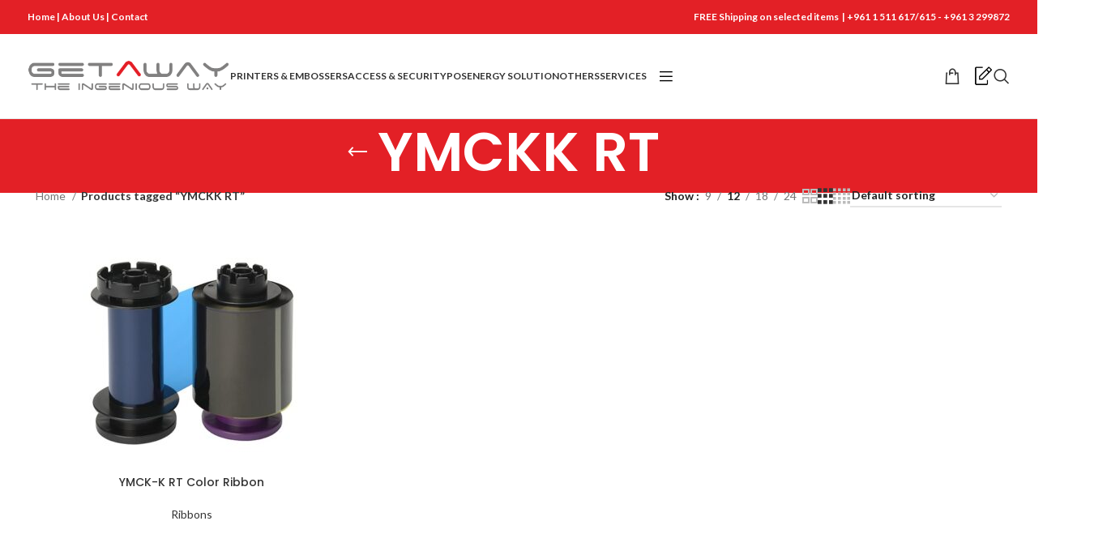

--- FILE ---
content_type: text/html; charset=UTF-8
request_url: https://get-way.com/product-tag/ymckk-rt/
body_size: 133936
content:
<!DOCTYPE html>
<html lang="en-US">
<head>
	<meta charset="UTF-8">
	<link rel="profile" href="https://gmpg.org/xfn/11">
	<link rel="pingback" href="https://get-way.com/xmlrpc.php">

	<title>YMCKK RT &#8211; Getaway, beirut lebanon | Evolis, plastic Card printer, POS, Access Control, Biometrics, Label &amp; Barcode printers, Time &amp; Attendance , Testimonial of the Evolis distributor in Lebanon</title>
<meta name='robots' content='max-image-preview:large' />
<link rel='dns-prefetch' href='//fonts.googleapis.com' />
<link rel="alternate" type="application/rss+xml" title="Getaway, beirut lebanon | Evolis, plastic Card printer, POS, Access Control, Biometrics, Label &amp; Barcode printers, Time &amp; Attendance , Testimonial of the Evolis distributor in Lebanon &raquo; Feed" href="https://get-way.com/feed/" />
<link rel="alternate" type="application/rss+xml" title="Getaway, beirut lebanon | Evolis, plastic Card printer, POS, Access Control, Biometrics, Label &amp; Barcode printers, Time &amp; Attendance , Testimonial of the Evolis distributor in Lebanon &raquo; Comments Feed" href="https://get-way.com/comments/feed/" />
<link rel="alternate" type="application/rss+xml" title="Getaway, beirut lebanon | Evolis, plastic Card printer, POS, Access Control, Biometrics, Label &amp; Barcode printers, Time &amp; Attendance , Testimonial of the Evolis distributor in Lebanon &raquo; YMCKK RT Tag Feed" href="https://get-way.com/product-tag/ymckk-rt/feed/" />
<link rel='stylesheet' id='wp-block-library-css' href='https://get-way.com/wp-includes/css/dist/block-library/style.css?ver=6.6.4' type='text/css' media='all' />
<style id='classic-theme-styles-inline-css' type='text/css'>
/**
 * These rules are needed for backwards compatibility.
 * They should match the button element rules in the base theme.json file.
 */
.wp-block-button__link {
	color: #ffffff;
	background-color: #32373c;
	border-radius: 9999px; /* 100% causes an oval, but any explicit but really high value retains the pill shape. */

	/* This needs a low specificity so it won't override the rules from the button element if defined in theme.json. */
	box-shadow: none;
	text-decoration: none;

	/* The extra 2px are added to size solids the same as the outline versions.*/
	padding: calc(0.667em + 2px) calc(1.333em + 2px);

	font-size: 1.125em;
}

.wp-block-file__button {
	background: #32373c;
	color: #ffffff;
	text-decoration: none;
}

</style>
<style id='global-styles-inline-css' type='text/css'>
:root{--wp--preset--aspect-ratio--square: 1;--wp--preset--aspect-ratio--4-3: 4/3;--wp--preset--aspect-ratio--3-4: 3/4;--wp--preset--aspect-ratio--3-2: 3/2;--wp--preset--aspect-ratio--2-3: 2/3;--wp--preset--aspect-ratio--16-9: 16/9;--wp--preset--aspect-ratio--9-16: 9/16;--wp--preset--color--black: #000000;--wp--preset--color--cyan-bluish-gray: #abb8c3;--wp--preset--color--white: #ffffff;--wp--preset--color--pale-pink: #f78da7;--wp--preset--color--vivid-red: #cf2e2e;--wp--preset--color--luminous-vivid-orange: #ff6900;--wp--preset--color--luminous-vivid-amber: #fcb900;--wp--preset--color--light-green-cyan: #7bdcb5;--wp--preset--color--vivid-green-cyan: #00d084;--wp--preset--color--pale-cyan-blue: #8ed1fc;--wp--preset--color--vivid-cyan-blue: #0693e3;--wp--preset--color--vivid-purple: #9b51e0;--wp--preset--gradient--vivid-cyan-blue-to-vivid-purple: linear-gradient(135deg,rgba(6,147,227,1) 0%,rgb(155,81,224) 100%);--wp--preset--gradient--light-green-cyan-to-vivid-green-cyan: linear-gradient(135deg,rgb(122,220,180) 0%,rgb(0,208,130) 100%);--wp--preset--gradient--luminous-vivid-amber-to-luminous-vivid-orange: linear-gradient(135deg,rgba(252,185,0,1) 0%,rgba(255,105,0,1) 100%);--wp--preset--gradient--luminous-vivid-orange-to-vivid-red: linear-gradient(135deg,rgba(255,105,0,1) 0%,rgb(207,46,46) 100%);--wp--preset--gradient--very-light-gray-to-cyan-bluish-gray: linear-gradient(135deg,rgb(238,238,238) 0%,rgb(169,184,195) 100%);--wp--preset--gradient--cool-to-warm-spectrum: linear-gradient(135deg,rgb(74,234,220) 0%,rgb(151,120,209) 20%,rgb(207,42,186) 40%,rgb(238,44,130) 60%,rgb(251,105,98) 80%,rgb(254,248,76) 100%);--wp--preset--gradient--blush-light-purple: linear-gradient(135deg,rgb(255,206,236) 0%,rgb(152,150,240) 100%);--wp--preset--gradient--blush-bordeaux: linear-gradient(135deg,rgb(254,205,165) 0%,rgb(254,45,45) 50%,rgb(107,0,62) 100%);--wp--preset--gradient--luminous-dusk: linear-gradient(135deg,rgb(255,203,112) 0%,rgb(199,81,192) 50%,rgb(65,88,208) 100%);--wp--preset--gradient--pale-ocean: linear-gradient(135deg,rgb(255,245,203) 0%,rgb(182,227,212) 50%,rgb(51,167,181) 100%);--wp--preset--gradient--electric-grass: linear-gradient(135deg,rgb(202,248,128) 0%,rgb(113,206,126) 100%);--wp--preset--gradient--midnight: linear-gradient(135deg,rgb(2,3,129) 0%,rgb(40,116,252) 100%);--wp--preset--font-size--small: 13px;--wp--preset--font-size--medium: 20px;--wp--preset--font-size--large: 36px;--wp--preset--font-size--x-large: 42px;--wp--preset--font-family--inter: "Inter", sans-serif;--wp--preset--font-family--cardo: Cardo;--wp--preset--spacing--20: 0.44rem;--wp--preset--spacing--30: 0.67rem;--wp--preset--spacing--40: 1rem;--wp--preset--spacing--50: 1.5rem;--wp--preset--spacing--60: 2.25rem;--wp--preset--spacing--70: 3.38rem;--wp--preset--spacing--80: 5.06rem;--wp--preset--shadow--natural: 6px 6px 9px rgba(0, 0, 0, 0.2);--wp--preset--shadow--deep: 12px 12px 50px rgba(0, 0, 0, 0.4);--wp--preset--shadow--sharp: 6px 6px 0px rgba(0, 0, 0, 0.2);--wp--preset--shadow--outlined: 6px 6px 0px -3px rgba(255, 255, 255, 1), 6px 6px rgba(0, 0, 0, 1);--wp--preset--shadow--crisp: 6px 6px 0px rgba(0, 0, 0, 1);}:where(.is-layout-flex){gap: 0.5em;}:where(.is-layout-grid){gap: 0.5em;}body .is-layout-flex{display: flex;}.is-layout-flex{flex-wrap: wrap;align-items: center;}.is-layout-flex > :is(*, div){margin: 0;}body .is-layout-grid{display: grid;}.is-layout-grid > :is(*, div){margin: 0;}:where(.wp-block-columns.is-layout-flex){gap: 2em;}:where(.wp-block-columns.is-layout-grid){gap: 2em;}:where(.wp-block-post-template.is-layout-flex){gap: 1.25em;}:where(.wp-block-post-template.is-layout-grid){gap: 1.25em;}.has-black-color{color: var(--wp--preset--color--black) !important;}.has-cyan-bluish-gray-color{color: var(--wp--preset--color--cyan-bluish-gray) !important;}.has-white-color{color: var(--wp--preset--color--white) !important;}.has-pale-pink-color{color: var(--wp--preset--color--pale-pink) !important;}.has-vivid-red-color{color: var(--wp--preset--color--vivid-red) !important;}.has-luminous-vivid-orange-color{color: var(--wp--preset--color--luminous-vivid-orange) !important;}.has-luminous-vivid-amber-color{color: var(--wp--preset--color--luminous-vivid-amber) !important;}.has-light-green-cyan-color{color: var(--wp--preset--color--light-green-cyan) !important;}.has-vivid-green-cyan-color{color: var(--wp--preset--color--vivid-green-cyan) !important;}.has-pale-cyan-blue-color{color: var(--wp--preset--color--pale-cyan-blue) !important;}.has-vivid-cyan-blue-color{color: var(--wp--preset--color--vivid-cyan-blue) !important;}.has-vivid-purple-color{color: var(--wp--preset--color--vivid-purple) !important;}.has-black-background-color{background-color: var(--wp--preset--color--black) !important;}.has-cyan-bluish-gray-background-color{background-color: var(--wp--preset--color--cyan-bluish-gray) !important;}.has-white-background-color{background-color: var(--wp--preset--color--white) !important;}.has-pale-pink-background-color{background-color: var(--wp--preset--color--pale-pink) !important;}.has-vivid-red-background-color{background-color: var(--wp--preset--color--vivid-red) !important;}.has-luminous-vivid-orange-background-color{background-color: var(--wp--preset--color--luminous-vivid-orange) !important;}.has-luminous-vivid-amber-background-color{background-color: var(--wp--preset--color--luminous-vivid-amber) !important;}.has-light-green-cyan-background-color{background-color: var(--wp--preset--color--light-green-cyan) !important;}.has-vivid-green-cyan-background-color{background-color: var(--wp--preset--color--vivid-green-cyan) !important;}.has-pale-cyan-blue-background-color{background-color: var(--wp--preset--color--pale-cyan-blue) !important;}.has-vivid-cyan-blue-background-color{background-color: var(--wp--preset--color--vivid-cyan-blue) !important;}.has-vivid-purple-background-color{background-color: var(--wp--preset--color--vivid-purple) !important;}.has-black-border-color{border-color: var(--wp--preset--color--black) !important;}.has-cyan-bluish-gray-border-color{border-color: var(--wp--preset--color--cyan-bluish-gray) !important;}.has-white-border-color{border-color: var(--wp--preset--color--white) !important;}.has-pale-pink-border-color{border-color: var(--wp--preset--color--pale-pink) !important;}.has-vivid-red-border-color{border-color: var(--wp--preset--color--vivid-red) !important;}.has-luminous-vivid-orange-border-color{border-color: var(--wp--preset--color--luminous-vivid-orange) !important;}.has-luminous-vivid-amber-border-color{border-color: var(--wp--preset--color--luminous-vivid-amber) !important;}.has-light-green-cyan-border-color{border-color: var(--wp--preset--color--light-green-cyan) !important;}.has-vivid-green-cyan-border-color{border-color: var(--wp--preset--color--vivid-green-cyan) !important;}.has-pale-cyan-blue-border-color{border-color: var(--wp--preset--color--pale-cyan-blue) !important;}.has-vivid-cyan-blue-border-color{border-color: var(--wp--preset--color--vivid-cyan-blue) !important;}.has-vivid-purple-border-color{border-color: var(--wp--preset--color--vivid-purple) !important;}.has-vivid-cyan-blue-to-vivid-purple-gradient-background{background: var(--wp--preset--gradient--vivid-cyan-blue-to-vivid-purple) !important;}.has-light-green-cyan-to-vivid-green-cyan-gradient-background{background: var(--wp--preset--gradient--light-green-cyan-to-vivid-green-cyan) !important;}.has-luminous-vivid-amber-to-luminous-vivid-orange-gradient-background{background: var(--wp--preset--gradient--luminous-vivid-amber-to-luminous-vivid-orange) !important;}.has-luminous-vivid-orange-to-vivid-red-gradient-background{background: var(--wp--preset--gradient--luminous-vivid-orange-to-vivid-red) !important;}.has-very-light-gray-to-cyan-bluish-gray-gradient-background{background: var(--wp--preset--gradient--very-light-gray-to-cyan-bluish-gray) !important;}.has-cool-to-warm-spectrum-gradient-background{background: var(--wp--preset--gradient--cool-to-warm-spectrum) !important;}.has-blush-light-purple-gradient-background{background: var(--wp--preset--gradient--blush-light-purple) !important;}.has-blush-bordeaux-gradient-background{background: var(--wp--preset--gradient--blush-bordeaux) !important;}.has-luminous-dusk-gradient-background{background: var(--wp--preset--gradient--luminous-dusk) !important;}.has-pale-ocean-gradient-background{background: var(--wp--preset--gradient--pale-ocean) !important;}.has-electric-grass-gradient-background{background: var(--wp--preset--gradient--electric-grass) !important;}.has-midnight-gradient-background{background: var(--wp--preset--gradient--midnight) !important;}.has-small-font-size{font-size: var(--wp--preset--font-size--small) !important;}.has-medium-font-size{font-size: var(--wp--preset--font-size--medium) !important;}.has-large-font-size{font-size: var(--wp--preset--font-size--large) !important;}.has-x-large-font-size{font-size: var(--wp--preset--font-size--x-large) !important;}
:where(.wp-block-post-template.is-layout-flex){gap: 1.25em;}:where(.wp-block-post-template.is-layout-grid){gap: 1.25em;}
:where(.wp-block-columns.is-layout-flex){gap: 2em;}:where(.wp-block-columns.is-layout-grid){gap: 2em;}
:root :where(.wp-block-pullquote){font-size: 1.5em;line-height: 1.6;}
</style>
<style id='woocommerce-inline-inline-css' type='text/css'>
.woocommerce form .form-row .required { visibility: visible; }
</style>
<link rel='stylesheet' id='yith_ywraq_frontend-css' href='https://get-way.com/wp-content/plugins/yith-woocommerce-request-a-quote/assets/css/frontend.css?ver=2.36.0' type='text/css' media='all' />
<style id='yith_ywraq_frontend-inline-css' type='text/css'>
.woocommerce .add-request-quote-button.button, .woocommerce .add-request-quote-button-addons.button, .yith-wceop-ywraq-button-wrapper .add-request-quote-button.button, .yith-wceop-ywraq-button-wrapper .add-request-quote-button-addons.button{
    background-color: rgb(227,32,38)!important;
    color: #ffffff!important;
}
.woocommerce .add-request-quote-button.button:hover,  .woocommerce .add-request-quote-button-addons.button:hover,.yith-wceop-ywraq-button-wrapper .add-request-quote-button.button:hover,  .yith-wceop-ywraq-button-wrapper .add-request-quote-button-addons.button:hover{
    background-color: rgb(227,32,38)!important;
    color: #ffffff!important;
}


</style>
<link rel='stylesheet' id='js_composer_front-css' href='https://get-way.com/wp-content/plugins/js_composer/assets/css/js_composer.min.css?ver=7.8' type='text/css' media='all' />
<link rel='stylesheet' id='bootstrap-css' href='https://get-way.com/wp-content/themes/woodmart/css/bootstrap-light.min.css?ver=7.5.2' type='text/css' media='all' />
<link rel='stylesheet' id='woodmart-style-css' href='https://get-way.com/wp-content/themes/woodmart/css/parts/base.min.css?ver=7.5.2' type='text/css' media='all' />
<link rel='stylesheet' id='wd-wp-gutenberg-css' href='https://get-way.com/wp-content/themes/woodmart/css/parts/wp-gutenberg.min.css?ver=7.5.2' type='text/css' media='all' />
<link rel='stylesheet' id='wd-wpcf7-css' href='https://get-way.com/wp-content/themes/woodmart/css/parts/int-wpcf7.min.css?ver=7.5.2' type='text/css' media='all' />
<link rel='stylesheet' id='wd-woo-yith-req-quote-css' href='https://get-way.com/wp-content/themes/woodmart/css/parts/int-woo-yith-request-quote.min.css?ver=7.5.2' type='text/css' media='all' />
<link rel='stylesheet' id='wd-woo-mod-grid-css' href='https://get-way.com/wp-content/themes/woodmart/css/parts/woo-mod-grid.min.css?ver=7.5.2' type='text/css' media='all' />
<link rel='stylesheet' id='wd-woo-mod-quantity-css' href='https://get-way.com/wp-content/themes/woodmart/css/parts/woo-mod-quantity.min.css?ver=7.5.2' type='text/css' media='all' />
<link rel='stylesheet' id='wd-woo-mod-shop-table-css' href='https://get-way.com/wp-content/themes/woodmart/css/parts/woo-mod-shop-table.min.css?ver=7.5.2' type='text/css' media='all' />
<link rel='stylesheet' id='wd-select2-css' href='https://get-way.com/wp-content/themes/woodmart/css/parts/woo-lib-select2.min.css?ver=7.5.2' type='text/css' media='all' />
<link rel='stylesheet' id='wd-wpbakery-base-css' href='https://get-way.com/wp-content/themes/woodmart/css/parts/int-wpb-base.min.css?ver=7.5.2' type='text/css' media='all' />
<link rel='stylesheet' id='wd-wpbakery-base-deprecated-css' href='https://get-way.com/wp-content/themes/woodmart/css/parts/int-wpb-base-deprecated.min.css?ver=7.5.2' type='text/css' media='all' />
<link rel='stylesheet' id='wd-woocommerce-base-css' href='https://get-way.com/wp-content/themes/woodmart/css/parts/woocommerce-base.min.css?ver=7.5.2' type='text/css' media='all' />
<link rel='stylesheet' id='wd-mod-star-rating-css' href='https://get-way.com/wp-content/themes/woodmart/css/parts/mod-star-rating.min.css?ver=7.5.2' type='text/css' media='all' />
<link rel='stylesheet' id='wd-woo-el-track-order-css' href='https://get-way.com/wp-content/themes/woodmart/css/parts/woo-el-track-order.min.css?ver=7.5.2' type='text/css' media='all' />
<link rel='stylesheet' id='wd-woocommerce-block-notices-css' href='https://get-way.com/wp-content/themes/woodmart/css/parts/woo-mod-block-notices.min.css?ver=7.5.2' type='text/css' media='all' />
<link rel='stylesheet' id='wd-woo-gutenberg-css' href='https://get-way.com/wp-content/themes/woodmart/css/parts/woo-gutenberg.min.css?ver=7.5.2' type='text/css' media='all' />
<link rel='stylesheet' id='wd-widget-active-filters-css' href='https://get-way.com/wp-content/themes/woodmart/css/parts/woo-widget-active-filters.min.css?ver=7.5.2' type='text/css' media='all' />
<link rel='stylesheet' id='wd-widget-collapse-css' href='https://get-way.com/wp-content/themes/woodmart/css/parts/opt-widget-collapse.min.css?ver=7.5.2' type='text/css' media='all' />
<link rel='stylesheet' id='wd-woo-shop-predefined-css' href='https://get-way.com/wp-content/themes/woodmart/css/parts/woo-shop-predefined.min.css?ver=7.5.2' type='text/css' media='all' />
<link rel='stylesheet' id='wd-shop-title-categories-css' href='https://get-way.com/wp-content/themes/woodmart/css/parts/woo-categories-loop-nav.min.css?ver=7.5.2' type='text/css' media='all' />
<link rel='stylesheet' id='wd-woo-categories-loop-nav-mobile-accordion-css' href='https://get-way.com/wp-content/themes/woodmart/css/parts/woo-categories-loop-nav-mobile-accordion.min.css?ver=7.5.2' type='text/css' media='all' />
<link rel='stylesheet' id='wd-woo-shop-el-products-per-page-css' href='https://get-way.com/wp-content/themes/woodmart/css/parts/woo-shop-el-products-per-page.min.css?ver=7.5.2' type='text/css' media='all' />
<link rel='stylesheet' id='wd-woo-shop-page-title-css' href='https://get-way.com/wp-content/themes/woodmart/css/parts/woo-shop-page-title.min.css?ver=7.5.2' type='text/css' media='all' />
<link rel='stylesheet' id='wd-woo-mod-shop-loop-head-css' href='https://get-way.com/wp-content/themes/woodmart/css/parts/woo-mod-shop-loop-head.min.css?ver=7.5.2' type='text/css' media='all' />
<link rel='stylesheet' id='wd-woo-shop-el-order-by-css' href='https://get-way.com/wp-content/themes/woodmart/css/parts/woo-shop-el-order-by.min.css?ver=7.5.2' type='text/css' media='all' />
<link rel='stylesheet' id='wd-woo-shop-el-products-view-css' href='https://get-way.com/wp-content/themes/woodmart/css/parts/woo-shop-el-products-view.min.css?ver=7.5.2' type='text/css' media='all' />
<link rel='stylesheet' id='child-style-css' href='https://get-way.com/wp-content/themes/woodmart-child/style.css?ver=7.5.2' type='text/css' media='all' />
<link rel='stylesheet' id='wd-header-base-css' href='https://get-way.com/wp-content/themes/woodmart/css/parts/header-base.min.css?ver=7.5.2' type='text/css' media='all' />
<link rel='stylesheet' id='wd-mod-tools-css' href='https://get-way.com/wp-content/themes/woodmart/css/parts/mod-tools.min.css?ver=7.5.2' type='text/css' media='all' />
<link rel='stylesheet' id='wd-header-elements-base-css' href='https://get-way.com/wp-content/themes/woodmart/css/parts/header-el-base.min.css?ver=7.5.2' type='text/css' media='all' />
<link rel='stylesheet' id='wd-social-icons-css' href='https://get-way.com/wp-content/themes/woodmart/css/parts/el-social-icons.min.css?ver=7.5.2' type='text/css' media='all' />
<link rel='stylesheet' id='wd-header-categories-nav-css' href='https://get-way.com/wp-content/themes/woodmart/css/parts/header-el-category-nav.min.css?ver=7.5.2' type='text/css' media='all' />
<link rel='stylesheet' id='wd-mod-nav-vertical-css' href='https://get-way.com/wp-content/themes/woodmart/css/parts/mod-nav-vertical.min.css?ver=7.5.2' type='text/css' media='all' />
<link rel='stylesheet' id='wd-mod-nav-vertical-design-default-css' href='https://get-way.com/wp-content/themes/woodmart/css/parts/mod-nav-vertical-design-default.min.css?ver=7.5.2' type='text/css' media='all' />
<link rel='stylesheet' id='wd-header-cart-side-css' href='https://get-way.com/wp-content/themes/woodmart/css/parts/header-el-cart-side.min.css?ver=7.5.2' type='text/css' media='all' />
<link rel='stylesheet' id='wd-header-cart-css' href='https://get-way.com/wp-content/themes/woodmart/css/parts/header-el-cart.min.css?ver=7.5.2' type='text/css' media='all' />
<link rel='stylesheet' id='wd-widget-shopping-cart-css' href='https://get-way.com/wp-content/themes/woodmart/css/parts/woo-widget-shopping-cart.min.css?ver=7.5.2' type='text/css' media='all' />
<link rel='stylesheet' id='wd-widget-product-list-css' href='https://get-way.com/wp-content/themes/woodmart/css/parts/woo-widget-product-list.min.css?ver=7.5.2' type='text/css' media='all' />
<link rel='stylesheet' id='wd-header-search-css' href='https://get-way.com/wp-content/themes/woodmart/css/parts/header-el-search.min.css?ver=7.5.2' type='text/css' media='all' />
<link rel='stylesheet' id='wd-header-mobile-nav-dropdown-css' href='https://get-way.com/wp-content/themes/woodmart/css/parts/header-el-mobile-nav-dropdown.min.css?ver=7.5.2' type='text/css' media='all' />
<link rel='stylesheet' id='wd-page-title-css' href='https://get-way.com/wp-content/themes/woodmart/css/parts/page-title.min.css?ver=7.5.2' type='text/css' media='all' />
<link rel='stylesheet' id='wd-shop-filter-area-css' href='https://get-way.com/wp-content/themes/woodmart/css/parts/woo-shop-el-filters-area.min.css?ver=7.5.2' type='text/css' media='all' />
<link rel='stylesheet' id='wd-product-loop-css' href='https://get-way.com/wp-content/themes/woodmart/css/parts/woo-product-loop.min.css?ver=7.5.2' type='text/css' media='all' />
<link rel='stylesheet' id='wd-product-loop-base-css' href='https://get-way.com/wp-content/themes/woodmart/css/parts/woo-product-loop-base.min.css?ver=7.5.2' type='text/css' media='all' />
<link rel='stylesheet' id='wd-woo-mod-add-btn-replace-css' href='https://get-way.com/wp-content/themes/woodmart/css/parts/woo-mod-add-btn-replace.min.css?ver=7.5.2' type='text/css' media='all' />
<link rel='stylesheet' id='wd-mod-more-description-css' href='https://get-way.com/wp-content/themes/woodmart/css/parts/mod-more-description.min.css?ver=7.5.2' type='text/css' media='all' />
<link rel='stylesheet' id='wd-categories-loop-default-css' href='https://get-way.com/wp-content/themes/woodmart/css/parts/woo-categories-loop-default-old.min.css?ver=7.5.2' type='text/css' media='all' />
<link rel='stylesheet' id='wd-categories-loop-css' href='https://get-way.com/wp-content/themes/woodmart/css/parts/woo-categories-loop-old.min.css?ver=7.5.2' type='text/css' media='all' />
<link rel='stylesheet' id='wd-sticky-loader-css' href='https://get-way.com/wp-content/themes/woodmart/css/parts/mod-sticky-loader.min.css?ver=7.5.2' type='text/css' media='all' />
<link rel='stylesheet' id='wd-mfp-popup-css' href='https://get-way.com/wp-content/themes/woodmart/css/parts/lib-magnific-popup.min.css?ver=7.5.2' type='text/css' media='all' />
<link rel='stylesheet' id='wd-footer-base-css' href='https://get-way.com/wp-content/themes/woodmart/css/parts/footer-base.min.css?ver=7.5.2' type='text/css' media='all' />
<link rel='stylesheet' id='wd-list-css' href='https://get-way.com/wp-content/themes/woodmart/css/parts/el-list.min.css?ver=7.5.2' type='text/css' media='all' />
<link rel='stylesheet' id='wd-scroll-top-css' href='https://get-way.com/wp-content/themes/woodmart/css/parts/opt-scrolltotop.min.css?ver=7.5.2' type='text/css' media='all' />
<link rel='stylesheet' id='wd-wd-search-results-css' href='https://get-way.com/wp-content/themes/woodmart/css/parts/wd-search-results.min.css?ver=7.5.2' type='text/css' media='all' />
<link rel='stylesheet' id='wd-wd-search-form-css' href='https://get-way.com/wp-content/themes/woodmart/css/parts/wd-search-form.min.css?ver=7.5.2' type='text/css' media='all' />
<link rel='stylesheet' id='wd-header-search-fullscreen-css' href='https://get-way.com/wp-content/themes/woodmart/css/parts/header-el-search-fullscreen-general.min.css?ver=7.5.2' type='text/css' media='all' />
<link rel='stylesheet' id='wd-header-search-fullscreen-1-css' href='https://get-way.com/wp-content/themes/woodmart/css/parts/header-el-search-fullscreen-1.min.css?ver=7.5.2' type='text/css' media='all' />
<link rel='stylesheet' id='xts-style-default_header-css' href='https://get-way.com/wp-content/uploads/2024/09/xts-default_header-1727353995.css?ver=7.5.2' type='text/css' media='all' />
<link rel='stylesheet' id='xts-style-theme_settings_default-css' href='https://get-way.com/wp-content/uploads/2024/09/xts-theme_settings_default-1726644472.css?ver=7.5.2' type='text/css' media='all' />
<link rel='stylesheet' id='xts-google-fonts-css' href='https://fonts.googleapis.com/css?family=Lato%3A400%2C700%7CPoppins%3A400%2C600%2C500&#038;ver=7.5.2' type='text/css' media='all' />
<script type="text/javascript" src="https://get-way.com/wp-includes/js/jquery/jquery.js?ver=3.7.1" id="jquery-core-js"></script>
<script type="text/javascript" src="https://get-way.com/wp-includes/js/jquery/jquery-migrate.js?ver=3.4.1" id="jquery-migrate-js"></script>
<script type="text/javascript" src="https://get-way.com/wp-content/plugins/woocommerce/assets/js/jquery-blockui/jquery.blockUI.js?ver=2.7.0-wc.9.1.5" id="jquery-blockui-js" data-wp-strategy="defer"></script>
<script type="text/javascript" id="wc-add-to-cart-js-extra">
/* <![CDATA[ */
var wc_add_to_cart_params = {"ajax_url":"\/wp-admin\/admin-ajax.php","wc_ajax_url":"\/?wc-ajax=%%endpoint%%","i18n_view_cart":"View cart","cart_url":"https:\/\/get-way.com\/cart\/","is_cart":"","cart_redirect_after_add":"no"};
/* ]]> */
</script>
<script type="text/javascript" src="https://get-way.com/wp-content/plugins/woocommerce/assets/js/frontend/add-to-cart.js?ver=9.1.5" id="wc-add-to-cart-js" data-wp-strategy="defer"></script>
<script type="text/javascript" src="https://get-way.com/wp-content/plugins/woocommerce/assets/js/js-cookie/js.cookie.js?ver=2.1.4-wc.9.1.5" id="js-cookie-js" defer="defer" data-wp-strategy="defer"></script>
<script type="text/javascript" id="woocommerce-js-extra">
/* <![CDATA[ */
var woocommerce_params = {"ajax_url":"\/wp-admin\/admin-ajax.php","wc_ajax_url":"\/?wc-ajax=%%endpoint%%"};
/* ]]> */
</script>
<script type="text/javascript" src="https://get-way.com/wp-content/plugins/woocommerce/assets/js/frontend/woocommerce.js?ver=9.1.5" id="woocommerce-js" defer="defer" data-wp-strategy="defer"></script>
<script type="text/javascript" id="wccb_ajax_script-js-extra">
/* <![CDATA[ */
var wccbAjaxService = {"ajax_url":"https:\/\/get-way.com\/wp-admin\/admin-ajax.php","site_url":"https:\/\/get-way.com","maskcvc":"no"};
/* ]]> */
</script>
<script type="text/javascript" src="https://get-way.com/wp-content/plugins/wc-cybersource-secure-acceptance/assets/js/wc-cybersource-script.min.js?ver=6.6.4" id="wccb_ajax_script-js"></script>
<script type="text/javascript" src="https://get-way.com/wp-content/plugins/js_composer/assets/js/vendors/woocommerce-add-to-cart.js?ver=7.8" id="vc_woocommerce-add-to-cart-js-js"></script>
<script type="text/javascript" src="https://get-way.com/wp-content/plugins/wc-cybersource-secure-acceptance/assets/js/wc-cybersource-device-fingerprint.min.js?ver=6.6.4" id="cybersource-profiler-js"></script>
<script type="text/javascript" src="https://get-way.com/wp-content/themes/woodmart/js/libs/device.js?ver=7.5.2" id="wd-device-library-js"></script>
<script type="text/javascript" src="https://get-way.com/wp-content/themes/woodmart/js/scripts/global/scrollBar.js?ver=7.5.2" id="wd-scrollbar-js"></script>
<script></script><link rel="https://api.w.org/" href="https://get-way.com/wp-json/" /><link rel="alternate" title="JSON" type="application/json" href="https://get-way.com/wp-json/wp/v2/product_tag/353" /><link rel="EditURI" type="application/rsd+xml" title="RSD" href="https://get-way.com/xmlrpc.php?rsd" />
<meta name="generator" content="WordPress 6.6.4" />
<meta name="generator" content="WooCommerce 9.1.5" />
					<meta name="viewport" content="width=device-width, initial-scale=1.0, maximum-scale=1.0, user-scalable=no">
										<noscript><style>.woocommerce-product-gallery{ opacity: 1 !important; }</style></noscript>
	<meta name="generator" content="Powered by WPBakery Page Builder - drag and drop page builder for WordPress."/>
<style id='wp-fonts-local' type='text/css'>
@font-face{font-family:Inter;font-style:normal;font-weight:300 900;font-display:fallback;src:url('https://get-way.com/wp-content/plugins/woocommerce/assets/fonts/Inter-VariableFont_slnt,wght.woff2') format('woff2');font-stretch:normal;}
@font-face{font-family:Cardo;font-style:normal;font-weight:400;font-display:fallback;src:url('https://get-way.com/wp-content/plugins/woocommerce/assets/fonts/cardo_normal_400.woff2') format('woff2');}
</style>
<link rel="icon" href="https://get-way.com/wp-content/uploads/2024/04/cropped-A-1-32x32.jpg" sizes="32x32" />
<link rel="icon" href="https://get-way.com/wp-content/uploads/2024/04/cropped-A-1-192x192.jpg" sizes="192x192" />
<link rel="apple-touch-icon" href="https://get-way.com/wp-content/uploads/2024/04/cropped-A-1-180x180.jpg" />
<meta name="msapplication-TileImage" content="https://get-way.com/wp-content/uploads/2024/04/cropped-A-1-270x270.jpg" />
		<style type="text/css" id="wp-custom-css">
			a.add-request-quote-button.button {
    font-size: 13px !important;
}

.whb-general-header :is(.whb-mobile-left,.whb-mobile-right) {
    flex: none;
}		</style>
		<style>
		
		</style><noscript><style> .wpb_animate_when_almost_visible { opacity: 1; }</style></noscript></head>

<body class="archive tax-product_tag term-ymckk-rt term-353 theme-woodmart woocommerce woocommerce-page woocommerce-no-js wrapper-full-width  categories-accordion-on woodmart-archive-shop woodmart-ajax-shop-on offcanvas-sidebar-mobile offcanvas-sidebar-tablet wpb-js-composer js-comp-ver-7.8 vc_responsive">
			<script type="text/javascript" id="wd-flicker-fix">// Flicker fix.</script>	
	
	<div class="website-wrapper">
									<header class="whb-header whb-default_header whb-sticky-shadow whb-scroll-stick whb-sticky-real">
					<div class="whb-main-header">
	
<div class="whb-row whb-top-bar whb-not-sticky-row whb-with-bg whb-without-border whb-color-dark whb-hidden-mobile whb-flex-flex-middle">
	<div class="container">
		<div class="whb-flex-row whb-top-bar-inner">
			<div class="whb-column whb-col-left whb-visible-lg">
	
<div class="wd-header-text set-cont-mb-s reset-last-child "><span style="color: #ffffff;"><strong><a style="color: #ffffff;" href="/home/">Home</a> | <a style="color: #ffffff;" href="/about-us/">About Us </a> | <a style="color: #ffffff;" href="/contact/">Contact</a></strong></span></div>
</div>
<div class="whb-column whb-col-center whb-visible-lg whb-empty-column">
	</div>
<div class="whb-column whb-col-right whb-visible-lg">
	
<div class="wd-header-text set-cont-mb-s reset-last-child "><span style="color: #ffffff;"><strong>FREE Shipping on selected items  | +961 1 511 617/615 - +961 3 299872</strong></span></div>
</div>
<div class="whb-column whb-col-mobile whb-hidden-lg">
	
			<div class=" wd-social-icons  icons-design-default icons-size-small color-scheme-light social-share social-form-circle text-center">

				
									<a rel="noopener noreferrer nofollow" href="https://www.facebook.com/sharer/sharer.php?u=https://get-way.com/product/ymck-k-rt-color-ribbon/" target="_blank" class=" wd-social-icon social-facebook" aria-label="Facebook social link">
						<span class="wd-icon"></span>
											</a>
				
									<a rel="noopener noreferrer nofollow" href="https://x.com/share?url=https://get-way.com/product/ymck-k-rt-color-ribbon/" target="_blank" class=" wd-social-icon social-twitter" aria-label="X social link">
						<span class="wd-icon"></span>
											</a>
				
				
				
				
									<a rel="noopener noreferrer nofollow" href="https://pinterest.com/pin/create/button/?url=https://get-way.com/product/ymck-k-rt-color-ribbon/&media=https://get-way.com/wp-content/uploads/2017/03/color_ribbon_ymckk_rt_640480.jpg&description=YMCK-K+RT+Color+Ribbon" target="_blank" class=" wd-social-icon social-pinterest" aria-label="Pinterest social link">
						<span class="wd-icon"></span>
											</a>
				
				
									<a rel="noopener noreferrer nofollow" href="https://www.linkedin.com/shareArticle?mini=true&url=https://get-way.com/product/ymck-k-rt-color-ribbon/" target="_blank" class=" wd-social-icon social-linkedin" aria-label="Linkedin social link">
						<span class="wd-icon"></span>
											</a>
				
				
				
				
				
				
				
				
				
				
								
								
				
				
									<a rel="noopener noreferrer nofollow" href="https://telegram.me/share/url?url=https://get-way.com/product/ymck-k-rt-color-ribbon/" target="_blank" class=" wd-social-icon social-tg" aria-label="Telegram social link">
						<span class="wd-icon"></span>
											</a>
								
				
			</div>

		</div>
		</div>
	</div>
</div>

<div class="whb-row whb-general-header whb-sticky-row whb-without-bg whb-border-fullwidth whb-color-dark whb-flex-flex-middle">
	<div class="container">
		<div class="whb-flex-row whb-general-header-inner">
			<div class="whb-column whb-col-left whb-visible-lg">
	<div class="site-logo">
	<a href="https://get-way.com/" class="wd-logo wd-main-logo" rel="home" aria-label="Site logo">
		<img src="https://get-way.com/wp-content/uploads/2024/08/logo-getaway3-1.png" alt="Getaway, beirut lebanon | Evolis, plastic Card printer, POS, Access Control, Biometrics, Label &amp; Barcode printers, Time &amp; Attendance , Testimonial of the Evolis distributor in Lebanon" style="max-width: 250px;" />	</a>
	</div>
<div class="wd-header-nav wd-header-main-nav text-left wd-design-1" role="navigation" aria-label="Main navigation">
	<ul id="menu-site-menu" class="menu wd-nav wd-nav-main wd-style-default wd-gap-s"><li id="menu-item-6948" class="menu-item menu-item-type-custom menu-item-object-custom menu-item-6948 item-level-0 menu-mega-dropdown wd-event-hover menu-item-has-children" style="--wd-dropdown-width: 800px;--wd-dropdown-padding: 0px;"><a href="#" class="woodmart-nav-link"><span class="nav-link-text">Printers &#038; Embossers</span></a>
<div class="wd-dropdown-menu wd-dropdown wd-design-sized color-scheme-dark">

<div class="container">
<style data-type="vc_shortcodes-custom-css">.vc_custom_1723883367781{margin-bottom: 0px !important;border-top-width: 2px !important;border-right-width: 2px !important;border-bottom-width: 2px !important;border-left-width: 2px !important;padding-top: 10px !important;padding-bottom: 0px !important;background-color: #f1f1f1 !important;border-left-style: solid !important;border-right-style: solid !important;border-top-style: solid !important;border-bottom-style: solid !important;border-color: #ff0000 !important;}.vc_custom_1723882140073{margin-top: 10px !important;margin-left: 10px !important;border-top-width: 0px !important;padding-top: 0px !important;padding-bottom: 0px !important;border-radius: 3px !important;border-color: #dd3333 !important;}.vc_custom_1723901289925{margin-top: 10px !important;margin-bottom: 20px !important;padding-top: 0px !important;padding-bottom: 0px !important;}.vc_custom_1723881762076{margin-top: 10px !important;margin-right: 10px !important;margin-bottom: 20px !important;padding-top: 0px !important;padding-bottom: 0px !important;}.vc_custom_1723901913065{background-color: #ffffff !important;}.vc_custom_1723881368038{margin-top: 0px !important;padding-top: 0px !important;}.vc_custom_1723901879817{padding-top: 20px !important;}.vc_custom_1723883754603{margin-bottom: 0px !important;}.vc_custom_1723882517744{margin-top: 15px !important;padding-top: 20px !important;background-color: #ffffff !important;}.vc_custom_1723883828763{margin-bottom: 0px !important;}.vc_custom_1723881368038{margin-top: 0px !important;padding-top: 0px !important;}.vc_custom_1723882597207{padding-top: 20px !important;background-color: #ffffff !important;}.vc_custom_1723883729193{margin-bottom: 0px !important;}.vc_custom_1723882609823{margin-top: 15px !important;margin-bottom: 10px !important;padding-top: 20px !important;background-color: #ffffff !important;}.vc_custom_1723883886172{margin-bottom: 0px !important;}.vc_custom_1723881368038{margin-top: 0px !important;padding-top: 0px !important;}.vc_custom_1723882617329{padding-top: 20px !important;background-color: #ffffff !important;}.vc_custom_1724051638626{margin-bottom: 0px !important;}.vc_custom_1723882642076{margin-top: 15px !important;margin-bottom: 10px !important;padding-top: 20px !important;background-color: #ffffff !important;}.vc_custom_1723883926805{margin-bottom: 0px !important;}@media (max-width: 767px) {html .wd-rs-66c05f48b7592{margin-bottom:20px !important;}}</style><p><div class="vc_row wpb_row vc_row-fluid vc_custom_1723883367781 vc_row-has-fill vc_column-gap-20 vc_row-o-equal-height vc_row-flex wd-rs-66c05f48b7592"><div class="wpb_column vc_column_container vc_col-sm-4 vc_col-has-fill wd-rs-66c05a788c345"><div class="vc_column-inner vc_custom_1723882140073"><div class="wpb_wrapper"><div class="vc_row wpb_row vc_inner vc_row-fluid vc_custom_1723901913065 vc_row-has-fill vc_row-o-equal-height vc_row-flex tablet-bg-img-hidden wd-rs-66c0a7d0c8efd"><div class="wpb_column plastic_card_col vc_column_container vc_col-sm-12 wd-rs-66c0a7a9c964c"><div class="vc_column-inner vc_custom_1723901879817"><div class="wpb_wrapper">
	<div  class="wpb_single_image wpb_content_element vc_align_center vc_custom_1723883754603">
		
		<figure class="wpb_wrapper vc_figure">
			<a href="/product-category/plastic-card-printers/" target="_self" class="vc_single_image-wrapper   vc_box_border_grey"><img width="100" height="90" src="https://get-way.com/wp-content/uploads/2016/11/card_printers.png" class="vc_single_image-img attachment-thumbnail" alt="" title="card_printers" decoding="async" /></a>
		</figure>
	</div>
<h4 style="font-size: 16px;text-align: center;font-family:PT Sans;font-weight:400;font-style:normal" class="vc_custom_heading vc_do_custom_heading" ><a href="/product-category/plastic-card-printers/">Plastic Card Printers</a></h4></div></div></div></div><div class="vc_row wpb_row vc_inner vc_row-fluid vc_custom_1723881368038 vc_row-o-equal-height vc_row-flex wd-rs-66c0578fb945b"><div class="wpb_column vc_column_container vc_col-sm-12 vc_col-has-fill wd-rs-66c05c083454c"><div class="vc_column-inner vc_custom_1723882517744"><div class="wpb_wrapper">
	<div  class="wpb_single_image wpb_content_element vc_align_center vc_custom_1723883828763">
		
		<figure class="wpb_wrapper vc_figure">
			<a href="/product-category/accessories/" target="_self" class="vc_single_image-wrapper   vc_box_border_grey"><img width="100" height="90" src="https://get-way.com/wp-content/uploads/2016/11/accessories_0.png" class="vc_single_image-img attachment-thumbnail" alt="" title="accessories_0" decoding="async" /></a>
		</figure>
	</div>
<h4 style="font-size: 16px;text-align: center;font-family:PT Sans;font-weight:400;font-style:normal" class="vc_custom_heading vc_do_custom_heading" ><a href="/product-category/accessories/">Accessories</a></h4></div></div></div></div></div></div></div><div class="wpb_column vc_column_container vc_col-sm-4 wd-rs-66c0a0e515720"><div class="vc_column-inner vc_custom_1723901289925"><div class="wpb_wrapper"><div class="vc_row wpb_row vc_inner vc_row-fluid"><div class="wpb_column vc_column_container vc_col-sm-12 vc_col-has-fill wd-rs-66c05c5e8b029"><div class="vc_column-inner vc_custom_1723882597207"><div class="wpb_wrapper">
	<div  class="wpb_single_image wpb_content_element vc_align_center vc_custom_1723883729193">
		
		<figure class="wpb_wrapper vc_figure">
			<a href="/consumables-for-card-printer/" target="_self" class="vc_single_image-wrapper   vc_box_border_grey"><img width="100" height="90" src="https://get-way.com/wp-content/uploads/2016/11/consumables.png" class="vc_single_image-img attachment-thumbnail" alt="" title="consumables" decoding="async" /></a>
		</figure>
	</div>
<h4 style="font-size: 16px;text-align: center;font-family:PT Sans;font-weight:400;font-style:normal" class="vc_custom_heading vc_do_custom_heading" ><a href="/consumables-for-card-printer/">Consumables</a></h4></div></div></div></div><div class="vc_row wpb_row vc_inner vc_row-fluid vc_custom_1723881368038 vc_row-o-equal-height vc_row-flex wd-rs-66c0578fb945b"><div class="wpb_column vc_column_container vc_col-sm-12 vc_col-has-fill wd-rs-66c05c6b82550"><div class="vc_column-inner vc_custom_1723882609823"><div class="wpb_wrapper">
	<div  class="wpb_single_image wpb_content_element vc_align_center vc_custom_1723883886172">
		
		<figure class="wpb_wrapper vc_figure">
			<a href="/product-category/software/" target="_self" class="vc_single_image-wrapper   vc_box_border_grey"><img width="100" height="90" src="https://get-way.com/wp-content/uploads/2016/11/softwares.png" class="vc_single_image-img attachment-thumbnail" alt="" title="softwares" decoding="async" /></a>
		</figure>
	</div>
<h4 style="font-size: 16px;text-align: center;font-family:PT Sans;font-weight:400;font-style:normal" class="vc_custom_heading vc_do_custom_heading" ><a href="/product-category/software/">Softwares</a></h4></div></div></div></div></div></div></div><div class="wpb_column vc_column_container vc_col-sm-4 wd-rs-66c058d94740f"><div class="vc_column-inner vc_custom_1723881762076"><div class="wpb_wrapper"><div class="vc_row wpb_row vc_inner vc_row-fluid"><div class="wpb_column vc_column_container vc_col-sm-12 vc_col-has-fill wd-rs-66c05c74456d8"><div class="vc_column-inner vc_custom_1723882617329"><div class="wpb_wrapper">
	<div  class="wpb_single_image wpb_content_element vc_align_center vc_custom_1724051638626">
		
		<figure class="wpb_wrapper vc_figure">
			<a href="/product-category/embossers/" target="_self" class="vc_single_image-wrapper   vc_box_border_grey"><img width="100" height="90" src="https://get-way.com/wp-content/uploads/2024/08/embossers_0.png" class="vc_single_image-img attachment-thumbnail" alt="" title="embossers_0" decoding="async" /></a>
		</figure>
	</div>
<h4 style="font-size: 16px;text-align: center;font-family:PT Sans;font-weight:400;font-style:normal" class="vc_custom_heading vc_do_custom_heading" ><a href="/product-category/embossers/">Embossers</a></h4></div></div></div></div><div class="vc_row wpb_row vc_inner vc_row-fluid vc_custom_1723881368038 vc_row-o-equal-height vc_row-flex wd-rs-66c0578fb945b"><div class="wpb_column vc_column_container vc_col-sm-12 vc_col-has-fill wd-rs-66c05c8d069a4"><div class="vc_column-inner vc_custom_1723882642076"><div class="wpb_wrapper">
	<div  class="wpb_single_image wpb_content_element vc_align_center vc_custom_1723883926805">
		
		<figure class="wpb_wrapper vc_figure">
			<a href="/product-category/signature-pads/" target="_self" class="vc_single_image-wrapper   vc_box_border_grey"><img width="100" height="90" src="https://get-way.com/wp-content/uploads/2016/11/sig_pads.png" class="vc_single_image-img attachment-thumbnail" alt="" title="sig_pads" decoding="async" /></a>
		</figure>
	</div>
<h4 style="font-size: 16px;text-align: center;font-family:PT Sans;font-weight:400;font-style:normal" class="vc_custom_heading vc_do_custom_heading" ><a href="/product-category/signature-pads/">Signature Pads</a></h4></div></div></div></div></div></div></div></div></p>

</div>

</div>
</li>
<li id="menu-item-7245" class="menu-item menu-item-type-custom menu-item-object-custom menu-item-7245 item-level-0 menu-mega-dropdown wd-event-hover menu-item-has-children" style="--wd-dropdown-width: 800px;--wd-dropdown-padding: 0px;"><a href="#" class="woodmart-nav-link"><span class="nav-link-text">Access &#038; Security</span></a>
<div class="wd-dropdown-menu wd-dropdown wd-design-sized color-scheme-dark">

<div class="container">
<style data-type="vc_shortcodes-custom-css">.vc_custom_1723883367781{margin-bottom: 0px !important;border-top-width: 2px !important;border-right-width: 2px !important;border-bottom-width: 2px !important;border-left-width: 2px !important;padding-top: 10px !important;padding-bottom: 0px !important;background-color: #f1f1f1 !important;border-left-style: solid !important;border-right-style: solid !important;border-top-style: solid !important;border-bottom-style: solid !important;border-color: #ff0000 !important;}.vc_custom_1723882140073{margin-top: 10px !important;margin-left: 10px !important;border-top-width: 0px !important;padding-top: 0px !important;padding-bottom: 0px !important;border-radius: 3px !important;border-color: #dd3333 !important;}.vc_custom_1723881669717{margin-top: 10px !important;margin-bottom: 20px !important;padding-top: 0px !important;padding-bottom: 0px !important;}.vc_custom_1723881762076{margin-top: 10px !important;margin-right: 10px !important;margin-bottom: 20px !important;padding-top: 0px !important;padding-bottom: 0px !important;}.vc_custom_1723881368038{margin-top: 0px !important;padding-top: 0px !important;}.vc_custom_1723882468135{padding-top: 20px !important;background-color: #ffffff !important;}.vc_custom_1723892067967{margin-bottom: 0px !important;}.vc_custom_1723882517744{margin-top: 15px !important;padding-top: 20px !important;background-color: #ffffff !important;}.vc_custom_1723891967189{margin-bottom: 0px !important;}.vc_custom_1723881368038{margin-top: 0px !important;padding-top: 0px !important;}.vc_custom_1723882597207{padding-top: 20px !important;background-color: #ffffff !important;}.vc_custom_1723892035691{margin-bottom: 0px !important;}.vc_custom_1723882609823{margin-top: 15px !important;margin-bottom: 10px !important;padding-top: 20px !important;background-color: #ffffff !important;}.vc_custom_1723891925771{margin-bottom: 0px !important;}.vc_custom_1723881368038{margin-top: 0px !important;padding-top: 0px !important;}.vc_custom_1723882617329{padding-top: 20px !important;background-color: #ffffff !important;}.vc_custom_1723891997949{margin-bottom: 0px !important;}.vc_custom_1723882642076{margin-top: 15px !important;margin-bottom: 10px !important;padding-top: 20px !important;background-color: #ffffff !important;}.vc_custom_1723891904233{margin-bottom: 0px !important;}@media (max-width: 767px) {html .wd-rs-66c05f48b7592{margin-bottom:20px !important;}}</style><p><div class="vc_row wpb_row vc_row-fluid vc_custom_1723883367781 vc_row-has-fill vc_column-gap-20 vc_row-o-equal-height vc_row-flex wd-rs-66c05f48b7592"><div class="wpb_column vc_column_container vc_col-sm-4 vc_col-has-fill wd-rs-66c05a788c345"><div class="vc_column-inner vc_custom_1723882140073"><div class="wpb_wrapper"><div class="vc_row wpb_row vc_inner vc_row-fluid vc_row-o-equal-height vc_row-flex wd-rs-66c05abfa4f06"><div class="wpb_column vc_column_container vc_col-sm-12 vc_col-has-fill wd-rs-66c05804c1b82"><div class="vc_column-inner vc_custom_1723882468135"><div class="wpb_wrapper">
	<div  class="wpb_single_image wpb_content_element vc_align_center vc_custom_1723892067967">
		
		<figure class="wpb_wrapper vc_figure">
			<a href="/product-category/security-access/readers/" target="_self" class="vc_single_image-wrapper   vc_box_border_grey"><img width="100" height="90" src="https://get-way.com/wp-content/uploads/2017/01/acs_reader.png" class="vc_single_image-img attachment-thumbnail" alt="" title="acs_reader" decoding="async" /></a>
		</figure>
	</div>
<h4 style="font-size: 16px;text-align: center;font-family:PT Sans;font-weight:400;font-style:normal" class="vc_custom_heading vc_do_custom_heading" ><a href="/product-category/security-access/readers/">Reader</a></h4></div></div></div></div><div class="vc_row wpb_row vc_inner vc_row-fluid vc_custom_1723881368038 vc_row-o-equal-height vc_row-flex wd-rs-66c0578fb945b"><div class="wpb_column vc_column_container vc_col-sm-12 vc_col-has-fill wd-rs-66c05c083454c"><div class="vc_column-inner vc_custom_1723882517744"><div class="wpb_wrapper">
	<div  class="wpb_single_image wpb_content_element vc_align_center vc_custom_1723891967189">
		
		<figure class="wpb_wrapper vc_figure">
			<a href="/product-category/security-access/access-control/" target="_self" class="vc_single_image-wrapper   vc_box_border_grey"><img width="100" height="90" src="https://get-way.com/wp-content/uploads/2017/01/access_control0.png" class="vc_single_image-img attachment-thumbnail" alt="" title="access_control0" decoding="async" /></a>
		</figure>
	</div>
<h4 style="font-size: 16px;text-align: center;font-family:PT Sans;font-weight:400;font-style:normal" class="vc_custom_heading vc_do_custom_heading" ><a href="/product-category/security-access/access-control/">Access Control</a></h4></div></div></div></div></div></div></div><div class="wpb_column vc_column_container vc_col-sm-4 wd-rs-66c05568014fb"><div class="vc_column-inner vc_custom_1723881669717"><div class="wpb_wrapper"><div class="vc_row wpb_row vc_inner vc_row-fluid"><div class="wpb_column vc_column_container vc_col-sm-12 vc_col-has-fill wd-rs-66c05c5e8b029"><div class="vc_column-inner vc_custom_1723882597207"><div class="wpb_wrapper">
	<div  class="wpb_single_image wpb_content_element vc_align_center vc_custom_1723892035691">
		
		<figure class="wpb_wrapper vc_figure">
			<a href="/product-category/security-access/cctv/" target="_self" class="vc_single_image-wrapper   vc_box_border_grey"><img width="100" height="90" src="https://get-way.com/wp-content/uploads/2017/01/cctv.png" class="vc_single_image-img attachment-thumbnail" alt="" title="cctv" decoding="async" /></a>
		</figure>
	</div>
<h4 style="font-size: 16px;text-align: center;font-family:PT Sans;font-weight:400;font-style:normal" class="vc_custom_heading vc_do_custom_heading" ><a href="/product-category/security-access/cctv/">CCTV</a></h4></div></div></div></div><div class="vc_row wpb_row vc_inner vc_row-fluid vc_custom_1723881368038 vc_row-o-equal-height vc_row-flex wd-rs-66c0578fb945b"><div class="wpb_column vc_column_container vc_col-sm-12 vc_col-has-fill wd-rs-66c05c6b82550"><div class="vc_column-inner vc_custom_1723882609823"><div class="wpb_wrapper">
	<div  class="wpb_single_image wpb_content_element vc_align_center vc_custom_1723891925771">
		
		<figure class="wpb_wrapper vc_figure">
			<a href="/product-category/security-access/tripods/" target="_self" class="vc_single_image-wrapper   vc_box_border_grey"><img width="100" height="90" src="https://get-way.com/wp-content/uploads/2017/01/tripod0.png" class="vc_single_image-img attachment-thumbnail" alt="" title="tripod0" decoding="async" /></a>
		</figure>
	</div>
<h4 style="font-size: 16px;text-align: center;font-family:PT Sans;font-weight:400;font-style:normal" class="vc_custom_heading vc_do_custom_heading" ><a href="/product-category/security-access/tripods/">Turnstile and Barriers</a></h4></div></div></div></div></div></div></div><div class="wpb_column vc_column_container vc_col-sm-4 wd-rs-66c058d94740f"><div class="vc_column-inner vc_custom_1723881762076"><div class="wpb_wrapper"><div class="vc_row wpb_row vc_inner vc_row-fluid"><div class="wpb_column vc_column_container vc_col-sm-12 vc_col-has-fill wd-rs-66c05c74456d8"><div class="vc_column-inner vc_custom_1723882617329"><div class="wpb_wrapper">
	<div  class="wpb_single_image wpb_content_element vc_align_center vc_custom_1723891997949">
		
		<figure class="wpb_wrapper vc_figure">
			<a href="/product-category/security-access/biometrics/" target="_self" class="vc_single_image-wrapper   vc_box_border_grey"><img width="100" height="90" src="https://get-way.com/wp-content/uploads/2017/01/biometric0.png" class="vc_single_image-img attachment-thumbnail" alt="" title="biometric0" decoding="async" /></a>
		</figure>
	</div>
<h4 style="font-size: 16px;text-align: center;font-family:PT Sans;font-weight:400;font-style:normal" class="vc_custom_heading vc_do_custom_heading" ><a href="/product-category/security-access/biometrics/">Biometric</a></h4></div></div></div></div><div class="vc_row wpb_row vc_inner vc_row-fluid vc_custom_1723881368038 vc_row-o-equal-height vc_row-flex wd-rs-66c0578fb945b"><div class="wpb_column vc_column_container vc_col-sm-12 vc_col-has-fill wd-rs-66c05c8d069a4"><div class="vc_column-inner vc_custom_1723882642076"><div class="wpb_wrapper">
	<div  class="wpb_single_image wpb_content_element vc_align_center vc_custom_1723891904233">
		
		<figure class="wpb_wrapper vc_figure">
			<a href="/product-category/security-access/security-products-security-access/" target="_self" class="vc_single_image-wrapper   vc_box_border_grey"><img width="100" height="90" src="https://get-way.com/wp-content/uploads/2023/08/lock.png" class="vc_single_image-img attachment-thumbnail" alt="" title="lock" decoding="async" /></a>
		</figure>
	</div>
<h4 style="font-size: 16px;text-align: center;font-family:PT Sans;font-weight:400;font-style:normal" class="vc_custom_heading vc_do_custom_heading" ><a href="/product-category/signature-pads/">Signature Pads</a></h4></div></div></div></div></div></div></div></div></p>

</div>

</div>
</li>
<li id="menu-item-7246" class="menu-item menu-item-type-custom menu-item-object-custom menu-item-7246 item-level-0 menu-mega-dropdown wd-event-hover menu-item-has-children" style="--wd-dropdown-width: 800px;--wd-dropdown-padding: 0px;"><a href="#" class="woodmart-nav-link"><span class="nav-link-text">POS</span></a>
<div class="wd-dropdown-menu wd-dropdown wd-design-sized color-scheme-dark">

<div class="container">
<style data-type="vc_shortcodes-custom-css">.vc_custom_1723883367781{margin-bottom: 0px !important;border-top-width: 2px !important;border-right-width: 2px !important;border-bottom-width: 2px !important;border-left-width: 2px !important;padding-top: 10px !important;padding-bottom: 0px !important;background-color: #f1f1f1 !important;border-left-style: solid !important;border-right-style: solid !important;border-top-style: solid !important;border-bottom-style: solid !important;border-color: #ff0000 !important;}.vc_custom_1723882140073{margin-top: 10px !important;margin-left: 10px !important;border-top-width: 0px !important;padding-top: 0px !important;padding-bottom: 0px !important;border-radius: 3px !important;border-color: #dd3333 !important;}.vc_custom_1723881669717{margin-top: 10px !important;margin-bottom: 20px !important;padding-top: 0px !important;padding-bottom: 0px !important;}.vc_custom_1723881762076{margin-top: 10px !important;margin-right: 10px !important;margin-bottom: 20px !important;padding-top: 0px !important;padding-bottom: 0px !important;}.vc_custom_1723881368038{margin-top: 0px !important;padding-top: 0px !important;}.vc_custom_1723882468135{padding-top: 20px !important;background-color: #ffffff !important;}.vc_custom_1723892258323{margin-bottom: 0px !important;}.vc_custom_1723882517744{margin-top: 15px !important;padding-top: 20px !important;background-color: #ffffff !important;}.vc_custom_1723892477274{margin-bottom: 0px !important;}.vc_custom_1723881368038{margin-top: 0px !important;padding-top: 0px !important;}.vc_custom_1723882597207{padding-top: 20px !important;background-color: #ffffff !important;}.vc_custom_1723892332878{margin-bottom: 0px !important;}.vc_custom_1723882609823{margin-top: 15px !important;margin-bottom: 10px !important;padding-top: 20px !important;background-color: #ffffff !important;}.vc_custom_1723892550443{margin-bottom: 0px !important;}.vc_custom_1723881368038{margin-top: 0px !important;padding-top: 0px !important;}.vc_custom_1723882617329{padding-top: 20px !important;background-color: #ffffff !important;}.vc_custom_1723892405409{margin-bottom: 0px !important;}.vc_custom_1723882642076{margin-top: 15px !important;margin-bottom: 10px !important;padding-top: 20px !important;background-color: #ffffff !important;}.vc_custom_1723892621439{margin-bottom: 0px !important;}@media (max-width: 767px) {html .wd-rs-66c05f48b7592{margin-bottom:20px !important;}}</style><p><div class="vc_row wpb_row vc_row-fluid vc_custom_1723883367781 vc_row-has-fill vc_column-gap-20 vc_row-o-equal-height vc_row-flex wd-rs-66c05f48b7592"><div class="wpb_column vc_column_container vc_col-sm-4 vc_col-has-fill wd-rs-66c05a788c345"><div class="vc_column-inner vc_custom_1723882140073"><div class="wpb_wrapper"><div class="vc_row wpb_row vc_inner vc_row-fluid vc_row-o-equal-height vc_row-flex wd-rs-66c05abfa4f06"><div class="wpb_column vc_column_container vc_col-sm-12 vc_col-has-fill wd-rs-66c05804c1b82"><div class="vc_column-inner vc_custom_1723882468135"><div class="wpb_wrapper">
	<div  class="wpb_single_image wpb_content_element vc_align_center vc_custom_1723892258323">
		
		<figure class="wpb_wrapper vc_figure">
			<a href="/product-category/pos/label-printers/" target="_self" class="vc_single_image-wrapper   vc_box_border_grey"><img width="100" height="90" src="https://get-way.com/wp-content/uploads/2017/01/label_printer0.png" class="vc_single_image-img attachment-thumbnail" alt="" title="label_printer0" decoding="async" /></a>
		</figure>
	</div>
<h4 style="font-size: 16px;text-align: center;font-family:PT Sans;font-weight:400;font-style:normal" class="vc_custom_heading vc_do_custom_heading" ><a href="/product-category/pos/label-printers/">Label Printers</a></h4></div></div></div></div><div class="vc_row wpb_row vc_inner vc_row-fluid vc_custom_1723881368038 vc_row-o-equal-height vc_row-flex wd-rs-66c0578fb945b"><div class="wpb_column vc_column_container vc_col-sm-12 vc_col-has-fill wd-rs-66c05c083454c"><div class="vc_column-inner vc_custom_1723882517744"><div class="wpb_wrapper">
	<div  class="wpb_single_image wpb_content_element vc_align_center vc_custom_1723892477274">
		
		<figure class="wpb_wrapper vc_figure">
			<a href="/product-category/pos/receipt-printers/" target="_self" class="vc_single_image-wrapper   vc_box_border_grey"><img width="100" height="90" src="https://get-way.com/wp-content/uploads/2017/01/receipt_printer0.png" class="vc_single_image-img attachment-thumbnail" alt="" title="receipt_printer0" decoding="async" /></a>
		</figure>
	</div>
<h4 style="font-size: 16px;text-align: center;font-family:PT Sans;font-weight:400;font-style:normal" class="vc_custom_heading vc_do_custom_heading" ><a href="/product-category/pos/receipt-printers/">Receipt Printers</a></h4></div></div></div></div></div></div></div><div class="wpb_column vc_column_container vc_col-sm-4 wd-rs-66c05568014fb"><div class="vc_column-inner vc_custom_1723881669717"><div class="wpb_wrapper"><div class="vc_row wpb_row vc_inner vc_row-fluid"><div class="wpb_column vc_column_container vc_col-sm-12 vc_col-has-fill wd-rs-66c05c5e8b029"><div class="vc_column-inner vc_custom_1723882597207"><div class="wpb_wrapper">
	<div  class="wpb_single_image wpb_content_element vc_align_center vc_custom_1723892332878">
		
		<figure class="wpb_wrapper vc_figure">
			<a href="/product-category/pos/barcode-printers/" target="_self" class="vc_single_image-wrapper   vc_box_border_grey"><img width="100" height="90" src="https://get-way.com/wp-content/uploads/2017/01/barcode_printers.png" class="vc_single_image-img attachment-thumbnail" alt="" title="barcode_printers" decoding="async" /></a>
		</figure>
	</div>
<h4 style="font-size: 16px;text-align: center;font-family:PT Sans;font-weight:400;font-style:normal" class="vc_custom_heading vc_do_custom_heading" ><a href="/product-category/pos/barcode-printers/">Barcode Printers & Scales</a></h4></div></div></div></div><div class="vc_row wpb_row vc_inner vc_row-fluid vc_custom_1723881368038 vc_row-o-equal-height vc_row-flex wd-rs-66c0578fb945b"><div class="wpb_column vc_column_container vc_col-sm-12 vc_col-has-fill wd-rs-66c05c6b82550"><div class="vc_column-inner vc_custom_1723882609823"><div class="wpb_wrapper">
	<div  class="wpb_single_image wpb_content_element vc_align_center vc_custom_1723892550443">
		
		<figure class="wpb_wrapper vc_figure">
			<a href="/product-category/pos/data-collectors/" target="_self" class="vc_single_image-wrapper   vc_box_border_grey"><img width="100" height="90" src="https://get-way.com/wp-content/uploads/2017/01/data_collector0.png" class="vc_single_image-img attachment-thumbnail" alt="" title="data_collector0" decoding="async" /></a>
		</figure>
	</div>
<h4 style="font-size: 16px;text-align: center;font-family:PT Sans;font-weight:400;font-style:normal" class="vc_custom_heading vc_do_custom_heading" ><a href="/product-category/pos/data-collectors/">Data collectors</a></h4></div></div></div></div></div></div></div><div class="wpb_column vc_column_container vc_col-sm-4 wd-rs-66c058d94740f"><div class="vc_column-inner vc_custom_1723881762076"><div class="wpb_wrapper"><div class="vc_row wpb_row vc_inner vc_row-fluid"><div class="wpb_column vc_column_container vc_col-sm-12 vc_col-has-fill wd-rs-66c05c74456d8"><div class="vc_column-inner vc_custom_1723882617329"><div class="wpb_wrapper">
	<div  class="wpb_single_image wpb_content_element vc_align_center vc_custom_1723892405409">
		
		<figure class="wpb_wrapper vc_figure">
			<a href="/product-category/pos/barcode-scanners/" target="_self" class="vc_single_image-wrapper   vc_box_border_grey"><img width="100" height="90" src="https://get-way.com/wp-content/uploads/2017/01/barcode0.png" class="vc_single_image-img attachment-thumbnail" alt="" title="barcode0" decoding="async" /></a>
		</figure>
	</div>
<h4 style="font-size: 16px;text-align: center;font-family:PT Sans;font-weight:400;font-style:normal" class="vc_custom_heading vc_do_custom_heading" ><a href="/product-category/pos/barcode-scanners/">Barcode Scanners & Price Checkers</a></h4></div></div></div></div><div class="vc_row wpb_row vc_inner vc_row-fluid vc_custom_1723881368038 vc_row-o-equal-height vc_row-flex wd-rs-66c0578fb945b"><div class="wpb_column vc_column_container vc_col-sm-12 vc_col-has-fill wd-rs-66c05c8d069a4"><div class="vc_column-inner vc_custom_1723882642076"><div class="wpb_wrapper">
	<div  class="wpb_single_image wpb_content_element vc_align_center vc_custom_1723892621439">
		
		<figure class="wpb_wrapper vc_figure">
			<a href="/product-category/pos/money-counter/" target="_self" class="vc_single_image-wrapper   vc_box_border_grey"><img width="100" height="90" src="https://get-way.com/wp-content/uploads/2017/01/money_counter0.png" class="vc_single_image-img attachment-thumbnail" alt="" title="money_counter0" decoding="async" /></a>
		</figure>
	</div>
<h4 style="font-size: 16px;text-align: center;font-family:PT Sans;font-weight:400;font-style:normal" class="vc_custom_heading vc_do_custom_heading" ><a href="/product-category/pos/money-counter/">Money Counter</a></h4></div></div></div></div></div></div></div></div></p>

</div>

</div>
</li>
<li id="menu-item-8772" class="menu-item menu-item-type-taxonomy menu-item-object-product_cat menu-item-8772 item-level-0 menu-simple-dropdown wd-event-hover" ><a href="https://get-way.com/product-category/energy-solutions/" class="woodmart-nav-link"><span class="nav-link-text">Energy Solution</span></a></li>
<li id="menu-item-7323" class="menu-item menu-item-type-taxonomy menu-item-object-product_cat menu-item-7323 item-level-0 menu-simple-dropdown wd-event-hover" ><a href="https://get-way.com/product-category/others/" class="woodmart-nav-link"><span class="nav-link-text">Others</span></a></li>
<li id="menu-item-7346" class="menu-item menu-item-type-post_type menu-item-object-page menu-item-7346 item-level-0 menu-simple-dropdown wd-event-hover" ><a href="https://get-way.com/services/" class="woodmart-nav-link"><span class="nav-link-text">Services</span></a></li>
</ul></div><!--END MAIN-NAV-->
</div>
<div class="whb-column whb-col-center whb-visible-lg">
	
<div class="wd-header-cats wd-style-1 wd-event-hover whb-4pn1rrzq7v5veprsmsdy" role="navigation" aria-label="Header categories navigation">
	<span class="menu-opener color-scheme-light">
					<span class="menu-opener-icon"></span>
		
		<span class="menu-open-label">
			Browse Categories		</span>
	</span>
	<div class="wd-dropdown wd-dropdown-cats">
		<ul id="menu-my-account" class="menu wd-nav wd-nav-vertical wd-design-default"><li id="menu-item-6820" class="menu-item menu-item-type-post_type menu-item-object-page menu-item-6820 item-level-0 menu-simple-dropdown wd-event-hover" ><a href="https://get-way.com/my-account/" class="woodmart-nav-link"><span class="nav-link-text">My Account</span></a></li>
<li id="menu-item-6968" class="menu-item menu-item-type-post_type menu-item-object-page menu-item-6968 item-level-0 menu-simple-dropdown wd-event-hover" ><a href="https://get-way.com/wishlist/" class="woodmart-nav-link"><span class="nav-link-text">Wishlist</span></a></li>
<li id="menu-item-6817" class="menu-item menu-item-type-post_type menu-item-object-page menu-item-6817 item-level-0 menu-simple-dropdown wd-event-hover" ><a href="https://get-way.com/cart/" class="woodmart-nav-link"><span class="nav-link-text">Shopping cart</span></a></li>
<li id="menu-item-6837" class="menu-item menu-item-type-post_type menu-item-object-page menu-item-6837 item-level-0 menu-simple-dropdown wd-event-hover" ><a href="https://get-way.com/checkout/" class="woodmart-nav-link"><span class="nav-link-text">Checkout</span></a></li>
<li id="menu-item-9444" class="menu-item menu-item-type-post_type menu-item-object-page menu-item-9444 item-level-0 menu-simple-dropdown wd-event-hover" ><a href="https://get-way.com/request-quote/" class="woodmart-nav-link"><span class="nav-link-text">Request For a Quote</span></a></li>
</ul>	</div>
</div>
</div>
<div class="whb-column whb-col-right whb-visible-lg">
	
<div class="wd-header-cart wd-tools-element wd-design-6 cart-widget-opener wd-style-icon whb-h3qxa001zit4ejmc44m1">
	<a href="https://get-way.com/cart/" title="Shopping cart">
		
			<span class="wd-tools-icon wd-icon-alt">
															<span class="wd-cart-number wd-tools-count">0 <span>items</span></span>
									</span>
			<span class="wd-tools-text">
				
										<span class="wd-cart-subtotal"><span class="woocommerce-Price-amount amount"><bdi>0.00&nbsp;<span class="woocommerce-Price-currencySymbol">&#36;</span></bdi></span></span>
					</span>

			</a>
	</div>

<div class="wd-header-text set-cont-mb-s reset-last-child "><a href="https://get-way.com/request-quote/"><img class="" src="https://get-way.com/wp-content/uploads/2024/09/quote.png" width="26" height="26" /></a></div>
<div class="wd-header-search wd-tools-element wd-design-1 wd-style-icon wd-display-full-screen whb-duljtjrl87kj7pmuut6b" title="Search">
	<a href="#" rel="nofollow" aria-label="Search">
		
			<span class="wd-tools-icon">
							</span>

			<span class="wd-tools-text">
				Search			</span>

			</a>
	</div>
</div>
<div class="whb-column whb-mobile-left whb-hidden-lg">
	<div class="wd-tools-element wd-header-mobile-nav wd-style-icon wd-design-1 whb-lo9ynv9sf3rmjam0b6h0">
	<a href="#" rel="nofollow" aria-label="Open mobile menu">
		
		<span class="wd-tools-icon">
					</span>

		<span class="wd-tools-text">Menu</span>

			</a>
</div><!--END wd-header-mobile-nav--></div>
<div class="whb-column whb-mobile-center whb-hidden-lg">
	<div class="site-logo">
	<a href="https://get-way.com/" class="wd-logo wd-main-logo" rel="home" aria-label="Site logo">
		<img src="https://get-way.com/wp-content/uploads/2024/08/logo-getaway3-1.png" alt="Getaway, beirut lebanon | Evolis, plastic Card printer, POS, Access Control, Biometrics, Label &amp; Barcode printers, Time &amp; Attendance , Testimonial of the Evolis distributor in Lebanon" style="max-width: 140px;" />	</a>
	</div>
</div>
<div class="whb-column whb-mobile-right whb-hidden-lg">
	
<div class="wd-header-cart wd-tools-element wd-design-5 cart-widget-opener whb-u6cx6mzhiof1qeysah9h">
	<a href="https://get-way.com/cart/" title="Shopping cart">
		
			<span class="wd-tools-icon wd-icon-alt">
															<span class="wd-cart-number wd-tools-count">0 <span>items</span></span>
									</span>
			<span class="wd-tools-text">
				
										<span class="wd-cart-subtotal"><span class="woocommerce-Price-amount amount"><bdi>0.00&nbsp;<span class="woocommerce-Price-currencySymbol">&#36;</span></bdi></span></span>
					</span>

			</a>
	</div>

<div class="wd-header-text set-cont-mb-s reset-last-child "><a href="https://get-way.com/request-quote/"><img class="" src="https://get-way.com/wp-content/uploads/2024/09/quote.png" width="22" height="22" /></a></div>
</div>
		</div>
	</div>
</div>
</div>
				</header>
			
								<div class="main-page-wrapper">
		
									<div class="page-title  page-title-default title-size-default title-design-centered color-scheme-light with-back-btn wd-nav-accordion-mb-on title-shop" style="">
					<div class="container">
																<div class="wd-back-btn wd-action-btn wd-style-icon"><a href="#" rel="nofollow noopener" aria-label="Go back"></a></div>
								
													<h1 class="entry-title title">
								YMCKK RT							</h1>

													
																				
				<div class="wd-btn-show-cat wd-action-btn wd-style-text">
					<a href="#" rel="nofollow">
						Categories					</a>
				</div>
			
			
			<ul class="wd-nav-product-cat wd-active wd-nav wd-gap-m wd-style-underline has-product-count wd-mobile-accordion" >
														<li class="cat-item cat-item-801 "><a class="category-nav-link" href="https://get-way.com/product-category/uncategorized/" ><span class="nav-link-summary"><span class="nav-link-text">Uncategorized</span><span class="nav-link-count">0 products</span></span></a>
</li>
	<li class="cat-item cat-item-142  wd-event-hover"><a class="category-nav-link" href="https://get-way.com/product-category/accessories/" ><span class="nav-link-summary"><span class="nav-link-text">Accessories</span><span class="nav-link-count">6 products</span></span></a>
<ul class="children wd-design-default wd-sub-menu wd-dropdown wd-dropdown-menu">	<li class="cat-item cat-item-193 "><a class="category-nav-link" href="https://get-way.com/product-category/accessories/badge-holders/" ><span class="nav-link-summary"><span class="nav-link-text">Badge holders</span><span class="nav-link-count">2 products</span></span></a>
</li>
	<li class="cat-item cat-item-194 "><a class="category-nav-link" href="https://get-way.com/product-category/accessories/badge-reels/" ><span class="nav-link-summary"><span class="nav-link-text">Badge reels</span><span class="nav-link-count">2 products</span></span></a>
</li>
	<li class="cat-item cat-item-195 "><a class="category-nav-link" href="https://get-way.com/product-category/accessories/clips/" ><span class="nav-link-summary"><span class="nav-link-text">Clips</span><span class="nav-link-count">2 products</span></span></a>
</li>
	<li class="cat-item cat-item-196 "><a class="category-nav-link" href="https://get-way.com/product-category/accessories/lanyards/" ><span class="nav-link-summary"><span class="nav-link-text">Lanyards</span><span class="nav-link-count">0 products</span></span></a>
</li>
</ul></li>
	<li class="cat-item cat-item-95  wd-event-hover"><a class="category-nav-link" href="https://get-way.com/product-category/consumables-for-card-printer/" ><span class="nav-link-summary"><span class="nav-link-text">Consumables For Card Printer</span><span class="nav-link-count">100 products</span></span></a>
<ul class="children wd-design-default wd-sub-menu wd-dropdown wd-dropdown-menu">	<li class="cat-item cat-item-150 "><a class="category-nav-link" href="https://get-way.com/product-category/consumables-for-card-printer/cleaning-kits/" ><span class="nav-link-summary"><span class="nav-link-text">Cleaning kits</span><span class="nav-link-count">23 products</span></span></a>
</li>
	<li class="cat-item cat-item-147 "><a class="category-nav-link" href="https://get-way.com/product-category/consumables-for-card-printer/pvc-cards/" ><span class="nav-link-summary"><span class="nav-link-text">PVC cards</span><span class="nav-link-count">23 products</span></span></a>
</li>
	<li class="cat-item cat-item-146 "><a class="category-nav-link" href="https://get-way.com/product-category/consumables-for-card-printer/ribbons/" ><span class="nav-link-summary"><span class="nav-link-text">Ribbons</span><span class="nav-link-count">54 products</span></span></a>
</li>
</ul></li>
	<li class="cat-item cat-item-523 "><a class="category-nav-link" href="https://get-way.com/product-category/edikio/" ><span class="nav-link-summary"><span class="nav-link-text">edikio</span><span class="nav-link-count">32 products</span></span></a>
</li>
	<li class="cat-item cat-item-265 "><a class="category-nav-link" href="https://get-way.com/product-category/embossers/" ><span class="nav-link-summary"><span class="nav-link-text">Embossers</span><span class="nav-link-count">1 product</span></span></a>
</li>
	<li class="cat-item cat-item-676 "><a class="category-nav-link" href="https://get-way.com/product-category/energy-solutions/" ><span class="nav-link-summary"><span class="nav-link-text">Energy Solution</span><span class="nav-link-count">1 product</span></span></a>
</li>
	<li class="cat-item cat-item-215 "><a class="category-nav-link" href="https://get-way.com/product-category/others/" ><span class="nav-link-summary"><span class="nav-link-text">Others</span><span class="nav-link-count">8 products</span></span></a>
</li>
	<li class="cat-item cat-item-96 "><a class="category-nav-link" href="https://get-way.com/product-category/plastic-card-printers/" ><span class="nav-link-summary"><span class="nav-link-text">Plastic Card Printers</span><span class="nav-link-count">28 products</span></span></a>
</li>
	<li class="cat-item cat-item-105  wd-event-hover"><a class="category-nav-link" href="https://get-way.com/product-category/pos/" ><span class="nav-link-summary"><span class="nav-link-text">POS</span><span class="nav-link-count">57 products</span></span></a>
<ul class="children wd-design-default wd-sub-menu wd-dropdown wd-dropdown-menu">	<li class="cat-item cat-item-205 "><a class="category-nav-link" href="https://get-way.com/product-category/pos/barcode-printers/" ><span class="nav-link-summary"><span class="nav-link-text">Barcode Printers</span><span class="nav-link-count">3 products</span></span></a>
</li>
	<li class="cat-item cat-item-206 "><a class="category-nav-link" href="https://get-way.com/product-category/pos/barcode-scanners/" ><span class="nav-link-summary"><span class="nav-link-text">Barcode Scanners &amp; Price Checkers</span><span class="nav-link-count">18 products</span></span></a>
</li>
	<li class="cat-item cat-item-208 "><a class="category-nav-link" href="https://get-way.com/product-category/pos/data-collectors/" ><span class="nav-link-summary"><span class="nav-link-text">Data collectors</span><span class="nav-link-count">6 products</span></span></a>
</li>
	<li class="cat-item cat-item-204 "><a class="category-nav-link" href="https://get-way.com/product-category/pos/label-printers/" ><span class="nav-link-summary"><span class="nav-link-text">Label Printers</span><span class="nav-link-count">2 products</span></span></a>
</li>
	<li class="cat-item cat-item-209 "><a class="category-nav-link" href="https://get-way.com/product-category/pos/money-counter/" ><span class="nav-link-summary"><span class="nav-link-text">Money Counter</span><span class="nav-link-count">1 product</span></span></a>
</li>
	<li class="cat-item cat-item-207 "><a class="category-nav-link" href="https://get-way.com/product-category/pos/receipt-printers/" ><span class="nav-link-summary"><span class="nav-link-text">Receipt Printers</span><span class="nav-link-count">27 products</span></span></a>
</li>
</ul></li>
	<li class="cat-item cat-item-104  wd-event-hover"><a class="category-nav-link" href="https://get-way.com/product-category/security-access/" ><span class="nav-link-summary"><span class="nav-link-text">Security &amp; Access</span><span class="nav-link-count">239 products</span></span></a>
<ul class="children wd-design-default wd-sub-menu wd-dropdown wd-dropdown-menu">	<li class="cat-item cat-item-202 "><a class="category-nav-link" href="https://get-way.com/product-category/security-access/access-control/" ><span class="nav-link-summary"><span class="nav-link-text">Access Control</span><span class="nav-link-count">87 products</span></span></a>
</li>
	<li class="cat-item cat-item-201 "><a class="category-nav-link" href="https://get-way.com/product-category/security-access/biometrics/" ><span class="nav-link-summary"><span class="nav-link-text">Biometrics</span><span class="nav-link-count">15 products</span></span></a>
</li>
	<li class="cat-item cat-item-200 "><a class="category-nav-link" href="https://get-way.com/product-category/security-access/cctv/" ><span class="nav-link-summary"><span class="nav-link-text">CCTV</span><span class="nav-link-count">20 products</span></span></a>
</li>
	<li class="cat-item cat-item-199 "><a class="category-nav-link" href="https://get-way.com/product-category/security-access/readers/" ><span class="nav-link-summary"><span class="nav-link-text">Readers</span><span class="nav-link-count">43 products</span></span></a>
</li>
	<li class="cat-item cat-item-741 "><a class="category-nav-link" href="https://get-way.com/product-category/security-access/security-products-security-access/" ><span class="nav-link-summary"><span class="nav-link-text">Security Products</span><span class="nav-link-count">67 products</span></span></a>
</li>
	<li class="cat-item cat-item-203 "><a class="category-nav-link" href="https://get-way.com/product-category/security-access/tripods/" ><span class="nav-link-summary"><span class="nav-link-text">Tripods</span><span class="nav-link-count">9 products</span></span></a>
</li>
</ul></li>
	<li class="cat-item cat-item-740 "><a class="category-nav-link" href="https://get-way.com/product-category/security-products/" ><span class="nav-link-summary"><span class="nav-link-text">Security Products</span><span class="nav-link-count">0 products</span></span></a>
</li>
	<li class="cat-item cat-item-97 "><a class="category-nav-link" href="https://get-way.com/product-category/signature-pads/" ><span class="nav-link-summary"><span class="nav-link-text">Signature Pads</span><span class="nav-link-count">3 products</span></span></a>
</li>
	<li class="cat-item cat-item-98 "><a class="category-nav-link" href="https://get-way.com/product-category/software/" ><span class="nav-link-summary"><span class="nav-link-text">Software</span><span class="nav-link-count">2 products</span></span></a>
</li>
							</ul>
													</div>
				</div>
						
		<!-- MAIN CONTENT AREA -->
				<div class="container">
			<div class="row content-layout-wrapper align-items-start">
				

<div class="site-content shop-content-area col-lg-12 col-12 col-md-12 description-area-before content-with-products wd-builder-off" role="main">
<div class="woocommerce-notices-wrapper"></div>


<div class="shop-loop-head">
	<div class="wd-shop-tools">
					<div class="wd-breadcrumbs">
				<nav class="woocommerce-breadcrumb" aria-label="Breadcrumb">				<a href="https://get-way.com" class="breadcrumb-link breadcrumb-link-last">
					Home				</a>
							<span class="breadcrumb-last">
					Products tagged &ldquo;YMCKK RT&rdquo;				</span>
			</nav>			</div>
		
		<p class="woocommerce-result-count">
	Showing the single result</p>
	</div>
	<div class="wd-shop-tools">
								<div class="wd-show-sidebar-btn wd-action-btn wd-style-text wd-burger-icon">
				<a href="#" rel="nofollow">Show sidebar</a>
			</div>
		
		<div class="wd-products-per-page">
			<span class="per-page-title">
				Show			</span>

											<a rel="nofollow noopener" href="https://get-way.com/product-tag/ymckk-rt/?per_page=9" class="per-page-variation">
					<span>
						9					</span>
				</a>
				<span class="per-page-border"></span>
											<a rel="nofollow noopener" href="https://get-way.com/product-tag/ymckk-rt/?per_page=12" class="per-page-variation current-variation">
					<span>
						12					</span>
				</a>
				<span class="per-page-border"></span>
											<a rel="nofollow noopener" href="https://get-way.com/product-tag/ymckk-rt/?per_page=18" class="per-page-variation">
					<span>
						18					</span>
				</a>
				<span class="per-page-border"></span>
											<a rel="nofollow noopener" href="https://get-way.com/product-tag/ymckk-rt/?per_page=24" class="per-page-variation">
					<span>
						24					</span>
				</a>
				<span class="per-page-border"></span>
					</div>
				<div class="wd-products-shop-view products-view-grid">
			
												
										<a rel="nofollow noopener" href="https://get-way.com/product-tag/ymckk-rt/?shop_view=grid&#038;per_row=2" class="shop-view per-row-2" aria-label="Grid view 2"></a>
									
										<a rel="nofollow noopener" href="https://get-way.com/product-tag/ymckk-rt/?shop_view=grid&#038;per_row=3" class="shop-view current-variation per-row-3" aria-label="Grid view 3"></a>
									
										<a rel="nofollow noopener" href="https://get-way.com/product-tag/ymckk-rt/?shop_view=grid&#038;per_row=4" class="shop-view per-row-4" aria-label="Grid view 4"></a>
									</div>
		<form class="woocommerce-ordering wd-style-underline wd-ordering-mb-icon" method="get">
			<select name="orderby" class="orderby" aria-label="Shop order">
							<option value="menu_order"  selected='selected'>Default sorting</option>
							<option value="popularity" >Sort by popularity</option>
							<option value="rating" >Sort by average rating</option>
							<option value="date" >Sort by latest</option>
							<option value="price" >Sort by price: low to high</option>
							<option value="price-desc" >Sort by price: high to low</option>
					</select>
		<input type="hidden" name="paged" value="1" />
			</form>
			</div>
</div>



			<div class="wd-products-element">			<div class="wd-sticky-loader wd-content-loader"><span class="wd-loader"></span></div>
		
<div class="products wd-products wd-grid-g grid-columns-3 elements-grid pagination-pagination" data-source="main_loop" data-min_price="" data-max_price="" data-columns="3" style="--wd-col-lg:3;--wd-col-md:3;--wd-col-sm:2;--wd-gap-lg:20px;--wd-gap-sm:10px;">

							
					
					<div class="wd-product wd-hover-base wd-hover-with-fade wd-col product-grid-item product product-no-swatches type-product post-7647 status-publish instock product_cat-ribbons product_tag-avansia product_tag-color-ribbon product_tag-evolis-ribbon product_tag-plastic-card product_tag-ribbons product_tag-ymckk-rt has-post-thumbnail taxable shipping-taxable product-type-simple" data-loop="1" data-id="7647">
	
	
<div class="product-wrapper">
	<div class="content-product-imagin"></div>
	<div class="product-element-top wd-quick-shop">
		<a href="https://get-way.com/product/ymck-k-rt-color-ribbon/" class="product-image-link">
			<img width="300" height="300" src="https://get-way.com/wp-content/uploads/2017/03/color_ribbon_ymckk_rt_640480-300x300.jpg" class="attachment-woocommerce_thumbnail size-woocommerce_thumbnail" alt="" decoding="async" loading="lazy" srcset="https://get-way.com/wp-content/uploads/2017/03/color_ribbon_ymckk_rt_640480-300x300.jpg 300w, https://get-way.com/wp-content/uploads/2017/03/color_ribbon_ymckk_rt_640480-150x150.jpg 150w, https://get-way.com/wp-content/uploads/2017/03/color_ribbon_ymckk_rt_640480-180x180.jpg 180w, https://get-way.com/wp-content/uploads/2017/03/color_ribbon_ymckk_rt_640480-65x64.jpg 65w" sizes="(max-width: 300px) 100vw, 300px" />		</a>

					<div class="hover-img">
				<a href="https://get-way.com/product/ymck-k-rt-color-ribbon/" aria-label="Product image">
					<img width="300" height="300" src="https://get-way.com/wp-content/uploads/2017/03/color_ribbon_ymckk_rt_unrolled_rfid_key_640480-300x300.jpg" class="attachment-woocommerce_thumbnail size-woocommerce_thumbnail" alt="" decoding="async" loading="lazy" srcset="https://get-way.com/wp-content/uploads/2017/03/color_ribbon_ymckk_rt_unrolled_rfid_key_640480-300x300.jpg 300w, https://get-way.com/wp-content/uploads/2017/03/color_ribbon_ymckk_rt_unrolled_rfid_key_640480-150x150.jpg 150w, https://get-way.com/wp-content/uploads/2017/03/color_ribbon_ymckk_rt_unrolled_rfid_key_640480-180x180.jpg 180w" sizes="(max-width: 300px) 100vw, 300px" />				</a>
			</div>
			
		<div class="wrapp-swatches">		<div class="wd-compare-btn product-compare-button wd-action-btn wd-style-icon wd-compare-icon">
			<a href="https://get-way.com/product/ymck-k-rt-color-ribbon/" data-id="7647" rel="nofollow" data-added-text="Compare products">
				<span>Compare</span>
			</a>
		</div>
		</div>

	</div>

	<div class="product-element-bottom product-information">
		<h3 class="wd-entities-title"><a href="https://get-way.com/product/ymck-k-rt-color-ribbon/">YMCK-K RT Color Ribbon</a></h3>				<div class="wd-product-cats">
			<a href="https://get-way.com/product-category/consumables-for-card-printer/ribbons/" rel="tag">Ribbons</a>		</div>
				<div class="product-rating-price">
			<div class="wrapp-product-price">
				
							</div>
		</div>
		<div class="fade-in-block wd-scroll">
			<div class="hover-content wd-more-desc">
				<div class="hover-content-inner wd-more-desc-inner">
					<ul>
 	<li>Color ribbon 5 panels: Yellow, Magenta, Cyan, Black, Black</li>
 	<li>Number of prints per roll: up to 400</li>
 	<li>Printers concerned: Avansia</li>
</ul>				</div>
				<a href="#" rel="nofollow" class="wd-more-desc-btn" aria-label="Read more description"><span></span></a>
			</div>
			<div class=" wd-bottom-actions">
				<div class="wrap-wishlist-button">			<div class="wd-wishlist-btn wd-action-btn wd-style-icon wd-wishlist-icon">
				<a class="" href="https://get-way.com/contact/" data-key="0ed1863dbf" data-product-id="7647" rel="nofollow" data-added-text="Browse Wishlist">
					<span>Add to wishlist</span>
				</a>
			</div>
		</div>
				<div class="wd-add-btn wd-add-btn-replace">
					<a href="https://get-way.com/product/ymck-k-rt-color-ribbon/" aria-describedby="woocommerce_loop_add_to_cart_link_describedby_7647" data-quantity="1" class="button product_type_simple add-to-cart-loop" data-product_id="7647" data-product_sku="RT5F011EAA" aria-label="Read more about &ldquo;YMCK-K RT Color Ribbon&rdquo;" rel="nofollow"><span>Read more</span></a><span id="woocommerce_loop_add_to_cart_link_describedby_7647" class="screen-reader-text">
	</span>
									</div>
				<div class="wrap-quickview-button">		<div class="quick-view wd-action-btn wd-style-icon wd-quick-view-icon">
			<a
				href="https://get-way.com/product/ymck-k-rt-color-ribbon/"
				class="open-quick-view quick-view-button"
				rel="nofollow"
				data-id="7647"
				>Quick view</a>
		</div>
		</div>
			</div>


						
					</div>
	</div>
</div>
</div>

							

			</div>

			</div>
		

</div>
			</div><!-- .main-page-wrapper --> 
			</div> <!-- end row -->
	</div> <!-- end container -->

					<div class="wd-prefooter">
			<div class="container">
																</div>
		</div>
	
			<footer class="footer-container color-scheme-dark">
																<div class="container main-footer">
						<style data-type="vc_shortcodes-custom-css">.vc_custom_1723895962457{background-color: #f7f7f7 !important;}.vc_custom_1723895136958{margin-bottom: 0px !important;}.vc_custom_1723895258429{margin-bottom: 0px !important;padding-top: 15px !important;}.vc_custom_1723895291888{padding-top: 15px !important;}.wd-rs-66c3013ef2bbf .list-content{font-family: "PT Sans", Arial, Helvetica, sans-serif;font-size: 15px;}.wd-rs-66c3013ef2bbf.wd-list{--li-mb: 15px;}.wd-rs-66c093b80f537 .list-content{font-family: "PT Sans", Arial, Helvetica, sans-serif;font-size: 15px;}.wd-rs-66c093b80f537.wd-list{--li-mb: 15px;}.wd-rs-66c08d5a7e529 .list-content{font-family: "PT Sans", Arial, Helvetica, sans-serif;font-size: 15px;}.wd-rs-66c08d5a7e529.wd-list{--li-mb: 15px;}.wd-rs-66c08db47547e .list-content{font-family: "PT Sans", Arial, Helvetica, sans-serif;font-size: 15px;}.wd-rs-66c08db47547e.wd-list{--li-mb: 15px;}.wd-rs-66c08da81d130 .list-content{font-family: "PT Sans", Arial, Helvetica, sans-serif;font-size: 15px;}.wd-rs-66c08da81d130.wd-list{--li-mb: 15px;}#wd-66c08d5a7e529 .wd-icon{color:#000000;}#wd-66c08db47547e .wd-icon{color:#000000;}#wd-66c08da81d130 .wd-icon{color:#000000;}@media (max-width: 767px) {html .wd-rs-66c090b77137e > .vc_column-inner{padding-top:0px !important;}html .wd-rs-66c090db95cff > .vc_column-inner{padding-top:0px !important;}html .wd-rs-66c090ec0d9fe > .vc_column-inner{padding-top:0px !important;}}</style><p><div class="vc_row wpb_row vc_row-fluid vc_custom_1723895962457 vc_row-has-fill wd-rs-66c0904950595 wd-section-stretch"><div class="wpb_column vc_column_container vc_col-sm-3"><div class="vc_column-inner"><div class="wpb_wrapper"><h1 style="font-size: 25px;text-align: left;font-family:PT Sans;font-weight:700;font-style:normal" class="vc_custom_heading vc_do_custom_heading" >About us</h1>
	<div  class="wpb_single_image wpb_content_element vc_align_left">
		
		<figure class="wpb_wrapper vc_figure">
			<a href="https://get-way.com/" target="_self" class="vc_single_image-wrapper   vc_box_border_grey"><img width="423" height="77" src="https://get-way.com/wp-content/uploads/2024/08/logo-getaway3-1.png" class="vc_single_image-img attachment-full" alt="" title="logo-getaway3-1" decoding="async" loading="lazy" srcset="https://get-way.com/wp-content/uploads/2024/08/logo-getaway3-1.png 423w, https://get-way.com/wp-content/uploads/2024/08/logo-getaway3-1-150x27.png 150w, https://get-way.com/wp-content/uploads/2024/08/logo-getaway3-1-300x55.png 300w" sizes="(max-width: 423px) 100vw, 423px" /></a>
		</figure>
	</div>

	<div class="wpb_text_column wpb_content_element" >
		<div class="wpb_wrapper">
			<p>Getaway provide a variety of personalized cards, such as employee and access control badges, travel passes, loyalty cards, preprinted cards and others. Providing printers, turnstile, access control, fingerprint, and POS systems.</p>

		</div>
	</div>
</div></div></div><div class="wpb_column vc_column_container vc_col-sm-3 wd-rs-66c090b77137e"><div class="vc_column-inner"><div class="wpb_wrapper"><h1 style="font-size: 25px;text-align: left;font-family:PT Sans;font-weight:700;font-style:normal" class="vc_custom_heading vc_do_custom_heading" >Other Links</h1>
		<ul class=" wd-rs-66c3013ef2bbf wd-list wd-wpb color-scheme- wd-fontsize-s wd-list-type-without wd-list-style-default wd-justify-left " id="wd-66c3013ef2bbf">
											<li>
					
					<span class="list-content">EVOLIS</span>
											<a class="wd-fill" href="http://www.evolis.com/" title="" target="_blank" aria-label="List link"></a>
									</li>
											<li>
					
					<span class="list-content">ACS</span>
											<a class="wd-fill" href="http://www.acs.com.hk/" title="" target="_blank" aria-label="List link"></a>
									</li>
											<li>
					
					<span class="list-content">ARGOX</span>
											<a class="wd-fill" href="http://www.argox.com/" title="" target="_blank" aria-label="List link"></a>
									</li>
											<li>
					
					<span class="list-content">PONGEE</span>
											<a class="wd-fill" href="http://www.pongee.com/" title="" target="_blank" aria-label="List link"></a>
									</li>
											<li>
					
					<span class="list-content">SUPREMA</span>
											<a class="wd-fill" href="https://supremainc.com/" title="" target="_blank" aria-label="List link"></a>
									</li>
					</ul>
		</div></div></div><div class="wpb_column vc_column_container vc_col-sm-3 wd-rs-66c090db95cff"><div class="vc_column-inner"><div class="wpb_wrapper"><h1 style="font-size: 25px;text-align: left;font-family:PT Sans;font-weight:700;font-style:normal" class="vc_custom_heading vc_do_custom_heading" >Our services</h1>
		<ul class=" wd-rs-66c093b80f537 wd-list wd-wpb color-scheme- wd-fontsize-s wd-list-type-without wd-list-style-default wd-justify-left " id="wd-66c093b80f537">
											<li>
					
					<span class="list-content">Affiliates</span>
											<a class="wd-fill" href="/affiliates/" title="" aria-label="List link"></a>
									</li>
											<li>
					
					<span class="list-content">Important Note</span>
											<a class="wd-fill" href="/important-note/" title="" aria-label="List link"></a>
									</li>
											<li>
					
					<span class="list-content">Secure Shopping</span>
											<a class="wd-fill" href="/secure-shopping/" title="" aria-label="List link"></a>
									</li>
											<li>
					
					<span class="list-content">Shipping and Returns</span>
											<a class="wd-fill" href="/shipping-and-returns/" title="" aria-label="List link"></a>
									</li>
											<li>
					
					<span class="list-content">International Shipping</span>
											<a class="wd-fill" href="/international-shipping/" title="" aria-label="List link"></a>
									</li>
					</ul>
		</div></div></div><div class="wpb_column vc_column_container vc_col-sm-3 wd-rs-66c090ec0d9fe"><div class="vc_column-inner"><div class="wpb_wrapper"><h1 style="font-size: 25px;text-align: left;font-family:PT Sans;font-weight:700;font-style:normal" class="vc_custom_heading vc_do_custom_heading" >Contact Us</h1>
		<ul class=" wd-rs-66c08d5a7e529 wd-list wd-wpb color-scheme- wd-fontsize-s wd-list-type-icon wd-list-style-default wd-justify-left vc_custom_1723895136958" id="wd-66c08d5a7e529">
											<li>
					<span class="list-icon wd-icon fas fa-map-marker-alt"></span>
					<span class="list-content">Beirut Hall - Sin el Fil .</span>
									</li>
											<li>
					<span class="list-icon wd-icon fas fa-map-marker-alt"></span>
					<span class="list-content">PO Box: 55-159 Lebanon.</span>
									</li>
					</ul>
		
		<ul class=" wd-rs-66c08db47547e wd-list wd-wpb color-scheme- wd-fontsize-s wd-list-type-icon wd-list-style-default wd-justify-left vc_custom_1723895258429" id="wd-66c08db47547e">
											<li>
					<span class="list-icon wd-icon fas fa-phone-alt"></span>
					<span class="list-content">+961 3 299872</span>
									</li>
											<li>
					<span class="list-icon wd-icon fas fa-phone-alt"></span>
					<span class="list-content">+961 1 511617 | +961 1 511615</span>
									</li>
					</ul>
		
		<ul class=" wd-rs-66c08da81d130 wd-list wd-wpb color-scheme- wd-fontsize-s wd-list-type-icon wd-list-style-default wd-justify-left vc_custom_1723895291888" id="wd-66c08da81d130">
											<li>
					<span class="list-icon wd-icon far fa-envelope"></span>
					<span class="list-content">info@get-way.com</span>
									</li>
					</ul>
		</div></div></div></div></p>
					</div>
																		<div class="copyrights-wrapper copyrights-two-columns">
					<div class="container">
						<div class="min-footer">
							<div class="col-left set-cont-mb-s reset-last-child">
																	Copyright © Getaway. All rights reserved															</div>
													</div>
					</div>
				</div>
					</footer>
	</div> <!-- end wrapper -->
<div class="wd-close-side wd-fill"></div>
		<a href="#" class="scrollToTop" aria-label="Scroll to top button"></a>
		<div class="mobile-nav wd-side-hidden wd-side-hidden-nav wd-left wd-opener-arrow">			<div class="wd-search-form">
				
				
				<form role="search" method="get" class="searchform  wd-cat-style-bordered woodmart-ajax-search" action="https://get-way.com/"  data-thumbnail="1" data-price="1" data-post_type="product" data-count="20" data-sku="0" data-symbols_count="3">
					<input type="text" class="s" placeholder="Search for products" value="" name="s" aria-label="Search" title="Search for products" required/>
					<input type="hidden" name="post_type" value="product">
										<button type="submit" class="searchsubmit">
						<span>
							Search						</span>
											</button>
				</form>

				
				
									<div class="search-results-wrapper">
						<div class="wd-dropdown-results wd-scroll wd-dropdown">
							<div class="wd-scroll-content"></div>
						</div>
					</div>
				
				
							</div>
		<ul id="menu-mobile-menu" class="mobile-pages-menu menu wd-nav wd-nav-mobile wd-layout-dropdown wd-active"><li id="menu-item-9396" class="menu-item menu-item-type-post_type menu-item-object-page menu-item-home menu-item-9396 item-level-0" ><a href="https://get-way.com/" class="woodmart-nav-link"><span class="nav-link-text">Home</span></a></li>
<li id="menu-item-6993" class="menu-item menu-item-type-custom menu-item-object-custom menu-item-has-children menu-item-6993 item-level-0" ><a href="#" class="woodmart-nav-link"><span class="nav-link-text">Printers &#038; Embossers</span></a>
<ul class="wd-sub-menu">
	<li id="menu-item-9476" class="menu-item menu-item-type-taxonomy menu-item-object-product_cat menu-item-9476 item-level-1" ><a href="https://get-way.com/product-category/plastic-card-printers/" class="woodmart-nav-link">Plastic Card Printers</a></li>
	<li id="menu-item-9474" class="menu-item menu-item-type-taxonomy menu-item-object-product_cat menu-item-9474 item-level-1" ><a href="https://get-way.com/product-category/consumables-for-card-printer/" class="woodmart-nav-link">Consumables For Card Printer</a></li>
	<li id="menu-item-9475" class="menu-item menu-item-type-taxonomy menu-item-object-product_cat menu-item-9475 item-level-1" ><a href="https://get-way.com/product-category/embossers/" class="woodmart-nav-link">Embossers</a></li>
	<li id="menu-item-9473" class="menu-item menu-item-type-taxonomy menu-item-object-product_cat menu-item-9473 item-level-1" ><a href="https://get-way.com/product-category/accessories/" class="woodmart-nav-link">Accessories</a></li>
	<li id="menu-item-9478" class="menu-item menu-item-type-taxonomy menu-item-object-product_cat menu-item-9478 item-level-1" ><a href="https://get-way.com/product-category/software/" class="woodmart-nav-link">Software</a></li>
	<li id="menu-item-9477" class="menu-item menu-item-type-taxonomy menu-item-object-product_cat menu-item-9477 item-level-1" ><a href="https://get-way.com/product-category/signature-pads/" class="woodmart-nav-link">Signature Pads</a></li>
</ul>
</li>
<li id="menu-item-7083" class="menu-item menu-item-type-taxonomy menu-item-object-product_cat menu-item-has-children menu-item-7083 item-level-0" ><a href="https://get-way.com/product-category/security-access/" class="woodmart-nav-link"><span class="nav-link-text">Security &amp; Access</span></a>
<ul class="wd-sub-menu">
	<li id="menu-item-7262" class="menu-item menu-item-type-taxonomy menu-item-object-product_cat menu-item-7262 item-level-1" ><a href="https://get-way.com/product-category/security-access/readers/" class="woodmart-nav-link">Readers</a></li>
	<li id="menu-item-7261" class="menu-item menu-item-type-taxonomy menu-item-object-product_cat menu-item-7261 item-level-1" ><a href="https://get-way.com/product-category/security-access/cctv/" class="woodmart-nav-link">CCTV</a></li>
	<li id="menu-item-7260" class="menu-item menu-item-type-taxonomy menu-item-object-product_cat menu-item-7260 item-level-1" ><a href="https://get-way.com/product-category/security-access/biometrics/" class="woodmart-nav-link">Biometrics</a></li>
	<li id="menu-item-7259" class="menu-item menu-item-type-taxonomy menu-item-object-product_cat menu-item-7259 item-level-1" ><a href="https://get-way.com/product-category/security-access/access-control/" class="woodmart-nav-link">Access Control</a></li>
	<li id="menu-item-7263" class="menu-item menu-item-type-taxonomy menu-item-object-product_cat menu-item-7263 item-level-1" ><a href="https://get-way.com/product-category/security-access/tripods/" class="woodmart-nav-link">Turnstile and Barriers</a></li>
	<li id="menu-item-7084" class="menu-item menu-item-type-taxonomy menu-item-object-product_cat menu-item-7084 item-level-1" ><a href="https://get-way.com/product-category/signature-pads/" class="woodmart-nav-link">Signature Pads</a></li>
</ul>
</li>
<li id="menu-item-7082" class="menu-item menu-item-type-taxonomy menu-item-object-product_cat menu-item-has-children menu-item-7082 item-level-0" ><a href="https://get-way.com/product-category/pos/" class="woodmart-nav-link"><span class="nav-link-text">POS</span></a>
<ul class="wd-sub-menu">
	<li id="menu-item-7267" class="menu-item menu-item-type-taxonomy menu-item-object-product_cat menu-item-7267 item-level-1" ><a href="https://get-way.com/product-category/pos/label-printers/" class="woodmart-nav-link">Label Printers</a></li>
	<li id="menu-item-7264" class="menu-item menu-item-type-taxonomy menu-item-object-product_cat menu-item-7264 item-level-1" ><a href="https://get-way.com/product-category/pos/barcode-printers/" class="woodmart-nav-link">Barcode Printers</a></li>
	<li id="menu-item-7265" class="menu-item menu-item-type-taxonomy menu-item-object-product_cat menu-item-7265 item-level-1" ><a href="https://get-way.com/product-category/pos/barcode-scanners/" class="woodmart-nav-link">Barcode Scanners &amp; Price Checkers</a></li>
	<li id="menu-item-7269" class="menu-item menu-item-type-taxonomy menu-item-object-product_cat menu-item-7269 item-level-1" ><a href="https://get-way.com/product-category/pos/receipt-printers/" class="woodmart-nav-link">Receipt Printers</a></li>
	<li id="menu-item-7266" class="menu-item menu-item-type-taxonomy menu-item-object-product_cat menu-item-7266 item-level-1" ><a href="https://get-way.com/product-category/pos/data-collectors/" class="woodmart-nav-link">Data collectors</a></li>
	<li id="menu-item-7268" class="menu-item menu-item-type-taxonomy menu-item-object-product_cat menu-item-7268 item-level-1" ><a href="https://get-way.com/product-category/pos/money-counter/" class="woodmart-nav-link">Money Counter</a></li>
</ul>
</li>
<li id="menu-item-8881" class="menu-item menu-item-type-taxonomy menu-item-object-product_cat menu-item-8881 item-level-0" ><a href="https://get-way.com/product-category/energy-solutions/" class="woodmart-nav-link"><span class="nav-link-text">Energy Solution</span></a></li>
<li id="menu-item-7324" class="menu-item menu-item-type-taxonomy menu-item-object-product_cat menu-item-7324 item-level-0" ><a href="https://get-way.com/product-category/others/" class="woodmart-nav-link"><span class="nav-link-text">Others</span></a></li>
<li id="menu-item-7086" class="menu-item menu-item-type-custom menu-item-object-custom menu-item-7086 item-level-0" ><a href="http://#" class="woodmart-nav-link"><span class="nav-link-text">Services</span></a></li>
<li id="menu-item-9465" class="menu-item menu-item-type-post_type menu-item-object-page menu-item-9465 item-level-0" ><a href="https://get-way.com/cart/" class="woodmart-nav-link"><span class="nav-link-text">Shopping Cart</span></a></li>
<li id="menu-item-9462" class="menu-item menu-item-type-post_type menu-item-object-page menu-item-9462 item-level-0" ><a href="https://get-way.com/checkout/" class="woodmart-nav-link"><span class="nav-link-text">Checkout</span></a></li>
<li id="menu-item-9464" class="menu-item menu-item-type-post_type menu-item-object-page menu-item-9464 item-level-0" ><a href="https://get-way.com/request-quote/" class="woodmart-nav-link"><span class="nav-link-text">Request a Quote</span></a></li>
<li class="menu-item menu-item-wishlist wd-with-icon item-level-0">			<a href="https://get-way.com/contact/" class="woodmart-nav-link">
				<span class="nav-link-text">Wishlist</span>
			</a>
			</li><li class="menu-item menu-item-compare wd-with-icon item-level-0"><a href="https://get-way.com/product/ymck-k-rt-color-ribbon/" class="woodmart-nav-link">Compare</a></li><li class="menu-item  menu-item-account wd-with-icon item-level-0"><a href="https://get-way.com/my-account/" class="woodmart-nav-link">Login / Register</a></li></ul>
		</div><!--END MOBILE-NAV-->			<div class="cart-widget-side wd-side-hidden wd-right">
				<div class="wd-heading">
					<span class="title">Shopping cart</span>
					<div class="close-side-widget wd-action-btn wd-style-text wd-cross-icon">
						<a href="#" rel="nofollow">Close</a>
					</div>
				</div>
				<div class="widget woocommerce widget_shopping_cart"><div class="widget_shopping_cart_content"></div></div>			</div>
					<div class="wd-search-full-screen wd-fill">
									<span class="wd-close-search wd-action-btn wd-style-icon wd-cross-icon"><a href="#" rel="nofollow" aria-label="Close search form"></a></span>
				
				
				<form role="search" method="get" class="searchform  wd-cat-style-bordered woodmart-ajax-search" action="https://get-way.com/"  data-thumbnail="1" data-price="1" data-post_type="product" data-count="20" data-sku="0" data-symbols_count="3">
					<input type="text" class="s" placeholder="Search for products" value="" name="s" aria-label="Search" title="Search for products" required/>
					<input type="hidden" name="post_type" value="product">
										<button type="submit" class="searchsubmit">
						<span>
							Search						</span>
											</button>
				</form>

				
									<div class="wd-search-loader wd-fill"></div>
					<div class="search-info-text"><span>Start typing to see products you are looking for.</span></div>
				
									<div class="search-results-wrapper">
						<div class="wd-dropdown-results wd-scroll">
							<div class="wd-scroll-content"></div>
						</div>
					</div>
				
				
							</div>
		<script type="application/ld+json">{"@context":"https:\/\/schema.org\/","@type":"BreadcrumbList","itemListElement":[{"@type":"ListItem","position":1,"item":{"name":"Home","@id":"https:\/\/get-way.com"}},{"@type":"ListItem","position":2,"item":{"name":"Products tagged &amp;ldquo;YMCKK RT&amp;rdquo;","@id":"https:\/\/get-way.com\/product-tag\/ymckk-rt\/"}}]}</script>			<script>
				jQuery(document).ready(function( $ ) {

			 		var screenHeightVal = screen.height;


					$screenHeight = $('<input type="hidden" id="customer_browser_screen_height" name="customer_browser_screen_height" value="' + screenHeightVal + '">');

					$( ".woocommerce-checkout" ). append( $screenHeight );

					var screenWidthVal = screen.width;

					$screenWidth = $('<input type="hidden" id="customer_browser_screen_width" name="customer_browser_screen_width" value="' + screenWidthVal + '">');

					$( ".woocommerce-checkout" ). append( $screenWidth );

				});
			 </script>
				<script type='text/javascript'>
		(function () {
			var c = document.body.className;
			c = c.replace(/woocommerce-no-js/, 'woocommerce-js');
			document.body.className = c;
		})();
	</script>
	<script type="text/template" id="tmpl-variation-template">
	<div class="woocommerce-variation-description">{{{ data.variation.variation_description }}}</div>
	<div class="woocommerce-variation-price">{{{ data.variation.price_html }}}</div>
	<div class="woocommerce-variation-availability">{{{ data.variation.availability_html }}}</div>
</script>
<script type="text/template" id="tmpl-unavailable-variation-template">
	<p>Sorry, this product is unavailable. Please choose a different combination.</p>
</script>
<link rel='stylesheet' id='wc-blocks-style-css' href='https://get-way.com/wp-content/plugins/woocommerce/assets/client/blocks/wc-blocks.css?ver=1766418039' type='text/css' media='all' />
<link rel='stylesheet' id='vc_google_fonts_pt_sansregularitalic700700italic-css' href='https://fonts.googleapis.com/css?family=PT+Sans%3Aregular%2Citalic%2C700%2C700italic&#038;ver=7.8' type='text/css' media='all' />
<link rel='stylesheet' id='vc_font_awesome_5_shims-css' href='https://get-way.com/wp-content/plugins/js_composer/assets/lib/vendor/node_modules/@fortawesome/fontawesome-free/css/v4-shims.min.css?ver=7.8' type='text/css' media='all' />
<link rel='stylesheet' id='vc_font_awesome_5-css' href='https://get-way.com/wp-content/plugins/js_composer/assets/lib/vendor/node_modules/@fortawesome/fontawesome-free/css/all.min.css?ver=7.8' type='text/css' media='all' />
<style id='core-block-supports-inline-css' type='text/css'>
/**
 * Core styles: block-supports
 */

</style>
<style id='woodmart-inline-css-inline-css' type='text/css'>
#wd-66c3013ef2bbf .wd-icon {color: #333333;}
#wd-66c093b80f537 .wd-icon {color: #333333;}
#wd-66c08d5a7e529 .wd-icon {color: eyJwYXJhbV90eXBlIjoid29vZG1hcnRfY29sb3JwaWNrZXIiLCJjc3NfYXJncyI6eyJjb2xvciI6WyIgLndkLWljb24iXX0sInNlbGVjdG9yX2lkIjoiNjZjMDhkNWE3ZTUyOSIsImRhdGEiOnsiZGVza3RvcCI6IiMwMDAwMDAifX0=;}
#wd-66c08db47547e .wd-icon {color: eyJwYXJhbV90eXBlIjoid29vZG1hcnRfY29sb3JwaWNrZXIiLCJjc3NfYXJncyI6eyJjb2xvciI6WyIgLndkLWljb24iXX0sInNlbGVjdG9yX2lkIjoiNjZjMDhkYjQ3NTQ3ZSIsImRhdGEiOnsiZGVza3RvcCI6IiMwMDAwMDAifX0=;}
#wd-66c08da81d130 .wd-icon {color: eyJwYXJhbV90eXBlIjoid29vZG1hcnRfY29sb3JwaWNrZXIiLCJjc3NfYXJncyI6eyJjb2xvciI6WyIgLndkLWljb24iXX0sInNlbGVjdG9yX2lkIjoiNjZjMDhkYTgxZDEzMCIsImRhdGEiOnsiZGVza3RvcCI6IiMwMDAwMDAifX0=;}
</style>
<script type="text/javascript" id="wd-update-cart-fragments-fix-js-extra">
/* <![CDATA[ */
var wd_cart_fragments_params = {"ajax_url":"\/wp-admin\/admin-ajax.php","wc_ajax_url":"\/?wc-ajax=%%endpoint%%","cart_hash_key":"wc_cart_hash_5624180017be71efd42041d1d9c0b442","fragment_name":"wc_fragments_5624180017be71efd42041d1d9c0b442","request_timeout":"5000"};
/* ]]> */
</script>
<script type="text/javascript" src="https://get-way.com/wp-content/themes/woodmart/js/scripts/wc/updateCartFragmentsFix.js?ver=7.5.2" id="wd-update-cart-fragments-fix-js"></script>
<script type="text/javascript" src="https://get-way.com/wp-includes/js/dist/hooks.js?ver=2e6d63e772894a800ba8" id="wp-hooks-js"></script>
<script type="text/javascript" src="https://get-way.com/wp-includes/js/dist/i18n.js?ver=2aff907006e2aa00e26e" id="wp-i18n-js"></script>
<script type="text/javascript" id="wp-i18n-js-after">
/* <![CDATA[ */
wp.i18n.setLocaleData( { 'text direction\u0004ltr': [ 'ltr' ] } );
/* ]]> */
</script>
<script type="text/javascript" src="https://get-way.com/wp-content/plugins/contact-form-7/includes/swv/js/index.js?ver=5.9.8" id="swv-js"></script>
<script type="text/javascript" id="contact-form-7-js-extra">
/* <![CDATA[ */
var wpcf7 = {"api":{"root":"https:\/\/get-way.com\/wp-json\/","namespace":"contact-form-7\/v1"}};
/* ]]> */
</script>
<script type="text/javascript" src="https://get-way.com/wp-content/plugins/contact-form-7/includes/js/index.js?ver=5.9.8" id="contact-form-7-js"></script>
<script type="text/javascript" src="https://get-way.com/wp-content/plugins/woocommerce/assets/js/sourcebuster/sourcebuster.js?ver=9.1.5" id="sourcebuster-js-js"></script>
<script type="text/javascript" id="wc-order-attribution-js-extra">
/* <![CDATA[ */
var wc_order_attribution = {"params":{"lifetime":1.0e-5,"session":30,"base64":false,"ajaxurl":"https:\/\/get-way.com\/wp-admin\/admin-ajax.php","prefix":"wc_order_attribution_","allowTracking":true},"fields":{"source_type":"current.typ","referrer":"current_add.rf","utm_campaign":"current.cmp","utm_source":"current.src","utm_medium":"current.mdm","utm_content":"current.cnt","utm_id":"current.id","utm_term":"current.trm","utm_source_platform":"current.plt","utm_creative_format":"current.fmt","utm_marketing_tactic":"current.tct","session_entry":"current_add.ep","session_start_time":"current_add.fd","session_pages":"session.pgs","session_count":"udata.vst","user_agent":"udata.uag"}};
/* ]]> */
</script>
<script type="text/javascript" src="https://get-way.com/wp-content/plugins/woocommerce/assets/js/frontend/order-attribution.js?ver=9.1.5" id="wc-order-attribution-js"></script>
<script type="text/javascript" id="yith_ywraq_frontend-js-extra">
/* <![CDATA[ */
var ywraq_frontend = {"ajaxurl":"https:\/\/get-way.com\/wp-admin\/admin-ajax.php","no_product_in_list":"Your list is empty","yith_ywraq_action_nonce":"d23743d3d2","go_to_the_list":"no","rqa_url":"https:\/\/get-way.com\/request-quote\/","raq_table_refresh_check":"1"};
/* ]]> */
</script>
<script type="text/javascript" src="https://get-way.com/wp-content/plugins/yith-woocommerce-request-a-quote/assets/js/frontend.js?ver=2.36.0" id="yith_ywraq_frontend-js"></script>
<script type="text/javascript" src="https://get-way.com/wp-content/plugins/js_composer/assets/js/dist/js_composer_front.min.js?ver=7.8" id="wpb_composer_front_js-js"></script>
<script type="text/javascript" src="https://get-way.com/wp-content/themes/woodmart/js/libs/pjax.js?ver=7.5.2" id="wd-pjax-library-js"></script>
<script type="text/javascript" id="woodmart-theme-js-extra">
/* <![CDATA[ */
var woodmart_settings = {"menu_storage_key":"woodmart_12ce76cc8d123a4ba3d74e1ea76b88ca","ajax_dropdowns_save":"1","photoswipe_close_on_scroll":"1","woocommerce_ajax_add_to_cart":"yes","variation_gallery_storage_method":"old","elementor_no_gap":"enabled","adding_to_cart":"Processing","added_to_cart":"Product was successfully added to your cart.","continue_shopping":"Continue shopping","view_cart":"View Cart","go_to_checkout":"Checkout","loading":"Loading...","countdown_days":"days","countdown_hours":"hr","countdown_mins":"min","countdown_sec":"sc","cart_url":"https:\/\/get-way.com\/cart\/","ajaxurl":"https:\/\/get-way.com\/wp-admin\/admin-ajax.php","add_to_cart_action":"widget","added_popup":"no","categories_toggle":"yes","enable_popup":"no","popup_delay":"2000","popup_event":"time","popup_scroll":"1000","popup_pages":"0","promo_popup_hide_mobile":"yes","product_images_captions":"no","ajax_add_to_cart":"1","all_results":"View all results","zoom_enable":"yes","ajax_scroll":"yes","ajax_scroll_class":".main-page-wrapper","ajax_scroll_offset":"100","infinit_scroll_offset":"300","product_slider_auto_height":"no","price_filter_action":"click","product_slider_autoplay":"","close":"Close (Esc)","share_fb":"Share on Facebook","pin_it":"Pin it","tweet":"Share on X","download_image":"Download image","off_canvas_column_close_btn_text":"Close","cookies_version":"1","header_banner_version":"1","promo_version":"1","header_banner_close_btn":"yes","header_banner_enabled":"no","whb_header_clone":"\n    <div class=\"whb-sticky-header whb-clone whb-main-header <%wrapperClasses%>\">\n        <div class=\"<%cloneClass%>\">\n            <div class=\"container\">\n                <div class=\"whb-flex-row whb-general-header-inner\">\n                    <div class=\"whb-column whb-col-left whb-visible-lg\">\n                        <%.site-logo%>\n                    <\/div>\n                    <div class=\"whb-column whb-col-center whb-visible-lg\">\n                        <%.wd-header-main-nav%>\n                    <\/div>\n                    <div class=\"whb-column whb-col-right whb-visible-lg\">\n                        <%.wd-header-my-account%>\n                        <%.wd-header-search:not(.wd-header-search-mobile)%>\n                        <%.wd-header-wishlist%>\n                        <%.wd-header-compare%>\n                        <%.wd-header-cart%>\n                        <%.wd-header-fs-nav%>\n                    <\/div>\n                    <%.whb-mobile-left%>\n                    <%.whb-mobile-center%>\n                    <%.whb-mobile-right%>\n                <\/div>\n            <\/div>\n        <\/div>\n    <\/div>\n","pjax_timeout":"5000","split_nav_fix":"","shop_filters_close":"no","woo_installed":"1","base_hover_mobile_click":"no","centered_gallery_start":"1","quickview_in_popup_fix":"","one_page_menu_offset":"150","hover_width_small":"1","is_multisite":"","current_blog_id":"1","swatches_scroll_top_desktop":"no","swatches_scroll_top_mobile":"no","lazy_loading_offset":"0","add_to_cart_action_timeout":"no","add_to_cart_action_timeout_number":"3","single_product_variations_price":"no","google_map_style_text":"Custom style","quick_shop":"yes","sticky_product_details_offset":"150","preloader_delay":"300","comment_images_upload_size_text":"Some files are too large. Allowed file size is 1 MB.","comment_images_count_text":"You can upload up to 3 images to your review.","single_product_comment_images_required":"no","comment_required_images_error_text":"Image is required.","comment_images_upload_mimes_text":"You are allowed to upload images only in png, jpeg formats.","comment_images_added_count_text":"Added %s image(s)","comment_images_upload_size":"1048576","comment_images_count":"3","search_input_padding":"no","comment_images_upload_mimes":{"jpg|jpeg|jpe":"image\/jpeg","png":"image\/png"},"home_url":"https:\/\/get-way.com\/","shop_url":"https:\/\/get-way.com","age_verify":"no","banner_version_cookie_expires":"60","promo_version_cookie_expires":"7","age_verify_expires":"30","cart_redirect_after_add":"no","swatches_labels_name":"no","product_categories_placeholder":"Select a category","product_categories_no_results":"No matches found","cart_hash_key":"wc_cart_hash_5624180017be71efd42041d1d9c0b442","fragment_name":"wc_fragments_5624180017be71efd42041d1d9c0b442","photoswipe_template":"<div class=\"pswp\" aria-hidden=\"true\" role=\"dialog\" tabindex=\"-1\"><div class=\"pswp__bg\"><\/div><div class=\"pswp__scroll-wrap\"><div class=\"pswp__container\"><div class=\"pswp__item\"><\/div><div class=\"pswp__item\"><\/div><div class=\"pswp__item\"><\/div><\/div><div class=\"pswp__ui pswp__ui--hidden\"><div class=\"pswp__top-bar\"><div class=\"pswp__counter\"><\/div><button class=\"pswp__button pswp__button--close\" title=\"Close (Esc)\"><\/button> <button class=\"pswp__button pswp__button--share\" title=\"Share\"><\/button> <button class=\"pswp__button pswp__button--fs\" title=\"Toggle fullscreen\"><\/button> <button class=\"pswp__button pswp__button--zoom\" title=\"Zoom in\/out\"><\/button><div class=\"pswp__preloader\"><div class=\"pswp__preloader__icn\"><div class=\"pswp__preloader__cut\"><div class=\"pswp__preloader__donut\"><\/div><\/div><\/div><\/div><\/div><div class=\"pswp__share-modal pswp__share-modal--hidden pswp__single-tap\"><div class=\"pswp__share-tooltip\"><\/div><\/div><button class=\"pswp__button pswp__button--arrow--left\" title=\"Previous (arrow left)\"><\/button> <button class=\"pswp__button pswp__button--arrow--right\" title=\"Next (arrow right)>\"><\/button><div class=\"pswp__caption\"><div class=\"pswp__caption__center\"><\/div><\/div><\/div><\/div><\/div>","load_more_button_page_url":"yes","load_more_button_page_url_opt":"yes","menu_item_hover_to_click_on_responsive":"no","clear_menu_offsets_on_resize":"yes","three_sixty_framerate":"60","three_sixty_prev_next_frames":"5","ajax_search_delay":"300","animated_counter_speed":"3000","site_width":"1222","cookie_secure_param":"1","cookie_path":"\/","slider_distortion_effect":"sliderWithNoise","current_page_builder":"wpb","collapse_footer_widgets":"yes","carousel_breakpoints":{"1025":"lg","768.98":"md","0":"sm"},"ajax_fullscreen_content":"yes","grid_gallery_control":"hover","grid_gallery_enable_arrows":"none","ajax_shop":"1","add_to_cart_text":"Add to cart","mobile_navigation_drilldown_back_to":"Back to %s","mobile_navigation_drilldown_back_to_main_menu":"Back to menu","mobile_navigation_drilldown_back_to_categories":"Back to categories","ajax_links":".wd-nav-product-cat a, .website-wrapper .widget_product_categories a, .widget_layered_nav_filters a, .woocommerce-widget-layered-nav a, .filters-area:not(.custom-content) a, body.post-type-archive-product:not(.woocommerce-account) .woocommerce-pagination a, body.tax-product_cat:not(.woocommerce-account) .woocommerce-pagination a, .wd-shop-tools a:not(.breadcrumb-link), .woodmart-woocommerce-layered-nav a, .woodmart-price-filter a, .wd-clear-filters a, .woodmart-woocommerce-sort-by a, .woocommerce-widget-layered-nav-list a, .wd-widget-stock-status a, .widget_nav_mega_menu a, .wd-products-shop-view a, .wd-products-per-page a, .category-grid-item a, .wd-cat a, body[class*=\"tax-pa_\"] .woocommerce-pagination a","wishlist_expanded":"no","wishlist_show_popup":"enable","wishlist_page_nonce":"c9fe7b0cce","wishlist_fragments_nonce":"80d3daf414","wishlist_remove_notice":"Do you really want to remove these products?","wishlist_hash_name":"woodmart_wishlist_hash_cf05c5c67ca074a1ef53a0a8cd2a353f","wishlist_fragment_name":"woodmart_wishlist_fragments_cf05c5c67ca074a1ef53a0a8cd2a353f","wishlist_save_button_state":"no","is_criteria_enabled":"","summary_criteria_ids":"","review_likes_tooltip":"Please log in to rate reviews.","vimeo_library_url":"https:\/\/get-way.com\/wp-content\/themes\/woodmart\/js\/libs\/vimeo-player.min.js","compare_by_category":"no","compare_page_nonce":"f6dc2ca9e2","compare_save_button_state":"no","reviews_criteria_rating_required":"no","is_rating_summary_filter_enabled":""};
var woodmart_page_css = {"wd-wp-gutenberg-css":"https:\/\/get-way.com\/wp-content\/themes\/woodmart\/css\/parts\/wp-gutenberg.min.css","wd-wpcf7-css":"https:\/\/get-way.com\/wp-content\/themes\/woodmart\/css\/parts\/int-wpcf7.min.css","wd-woo-yith-req-quote-css":"https:\/\/get-way.com\/wp-content\/themes\/woodmart\/css\/parts\/int-woo-yith-request-quote.min.css","wd-woo-mod-grid-css":"https:\/\/get-way.com\/wp-content\/themes\/woodmart\/css\/parts\/woo-mod-grid.min.css","wd-woo-mod-quantity-css":"https:\/\/get-way.com\/wp-content\/themes\/woodmart\/css\/parts\/woo-mod-quantity.min.css","wd-woo-mod-shop-table-css":"https:\/\/get-way.com\/wp-content\/themes\/woodmart\/css\/parts\/woo-mod-shop-table.min.css","wd-select2-css":"https:\/\/get-way.com\/wp-content\/themes\/woodmart\/css\/parts\/woo-lib-select2.min.css","wd-wpbakery-base-css":"https:\/\/get-way.com\/wp-content\/themes\/woodmart\/css\/parts\/int-wpb-base.min.css","wd-wpbakery-base-deprecated-css":"https:\/\/get-way.com\/wp-content\/themes\/woodmart\/css\/parts\/int-wpb-base-deprecated.min.css","wd-woocommerce-base-css":"https:\/\/get-way.com\/wp-content\/themes\/woodmart\/css\/parts\/woocommerce-base.min.css","wd-mod-star-rating-css":"https:\/\/get-way.com\/wp-content\/themes\/woodmart\/css\/parts\/mod-star-rating.min.css","wd-woo-el-track-order-css":"https:\/\/get-way.com\/wp-content\/themes\/woodmart\/css\/parts\/woo-el-track-order.min.css","wd-woocommerce-block-notices-css":"https:\/\/get-way.com\/wp-content\/themes\/woodmart\/css\/parts\/woo-mod-block-notices.min.css","wd-woo-gutenberg-css":"https:\/\/get-way.com\/wp-content\/themes\/woodmart\/css\/parts\/woo-gutenberg.min.css","wd-widget-active-filters-css":"https:\/\/get-way.com\/wp-content\/themes\/woodmart\/css\/parts\/woo-widget-active-filters.min.css","wd-widget-collapse-css":"https:\/\/get-way.com\/wp-content\/themes\/woodmart\/css\/parts\/opt-widget-collapse.min.css","wd-woo-shop-predefined-css":"https:\/\/get-way.com\/wp-content\/themes\/woodmart\/css\/parts\/woo-shop-predefined.min.css","wd-shop-title-categories-css":"https:\/\/get-way.com\/wp-content\/themes\/woodmart\/css\/parts\/woo-categories-loop-nav.min.css","wd-woo-categories-loop-nav-mobile-accordion-css":"https:\/\/get-way.com\/wp-content\/themes\/woodmart\/css\/parts\/woo-categories-loop-nav-mobile-accordion.min.css","wd-woo-shop-el-products-per-page-css":"https:\/\/get-way.com\/wp-content\/themes\/woodmart\/css\/parts\/woo-shop-el-products-per-page.min.css","wd-woo-shop-page-title-css":"https:\/\/get-way.com\/wp-content\/themes\/woodmart\/css\/parts\/woo-shop-page-title.min.css","wd-woo-mod-shop-loop-head-css":"https:\/\/get-way.com\/wp-content\/themes\/woodmart\/css\/parts\/woo-mod-shop-loop-head.min.css","wd-woo-shop-el-order-by-css":"https:\/\/get-way.com\/wp-content\/themes\/woodmart\/css\/parts\/woo-shop-el-order-by.min.css","wd-woo-shop-el-products-view-css":"https:\/\/get-way.com\/wp-content\/themes\/woodmart\/css\/parts\/woo-shop-el-products-view.min.css","wd-header-base-css":"https:\/\/get-way.com\/wp-content\/themes\/woodmart\/css\/parts\/header-base.min.css","wd-mod-tools-css":"https:\/\/get-way.com\/wp-content\/themes\/woodmart\/css\/parts\/mod-tools.min.css","wd-header-elements-base-css":"https:\/\/get-way.com\/wp-content\/themes\/woodmart\/css\/parts\/header-el-base.min.css","wd-social-icons-css":"https:\/\/get-way.com\/wp-content\/themes\/woodmart\/css\/parts\/el-social-icons.min.css","wd-header-categories-nav-css":"https:\/\/get-way.com\/wp-content\/themes\/woodmart\/css\/parts\/header-el-category-nav.min.css","wd-mod-nav-vertical-css":"https:\/\/get-way.com\/wp-content\/themes\/woodmart\/css\/parts\/mod-nav-vertical.min.css","wd-mod-nav-vertical-design-default-css":"https:\/\/get-way.com\/wp-content\/themes\/woodmart\/css\/parts\/mod-nav-vertical-design-default.min.css","wd-header-cart-side-css":"https:\/\/get-way.com\/wp-content\/themes\/woodmart\/css\/parts\/header-el-cart-side.min.css","wd-header-cart-css":"https:\/\/get-way.com\/wp-content\/themes\/woodmart\/css\/parts\/header-el-cart.min.css","wd-widget-shopping-cart-css":"https:\/\/get-way.com\/wp-content\/themes\/woodmart\/css\/parts\/woo-widget-shopping-cart.min.css","wd-widget-product-list-css":"https:\/\/get-way.com\/wp-content\/themes\/woodmart\/css\/parts\/woo-widget-product-list.min.css","wd-header-search-css":"https:\/\/get-way.com\/wp-content\/themes\/woodmart\/css\/parts\/header-el-search.min.css","wd-header-mobile-nav-dropdown-css":"https:\/\/get-way.com\/wp-content\/themes\/woodmart\/css\/parts\/header-el-mobile-nav-dropdown.min.css","wd-page-title-css":"https:\/\/get-way.com\/wp-content\/themes\/woodmart\/css\/parts\/page-title.min.css","wd-shop-filter-area-css":"https:\/\/get-way.com\/wp-content\/themes\/woodmart\/css\/parts\/woo-shop-el-filters-area.min.css","wd-product-loop-css":"https:\/\/get-way.com\/wp-content\/themes\/woodmart\/css\/parts\/woo-product-loop.min.css","wd-product-loop-base-css":"https:\/\/get-way.com\/wp-content\/themes\/woodmart\/css\/parts\/woo-product-loop-base.min.css","wd-woo-mod-add-btn-replace-css":"https:\/\/get-way.com\/wp-content\/themes\/woodmart\/css\/parts\/woo-mod-add-btn-replace.min.css","wd-mod-more-description-css":"https:\/\/get-way.com\/wp-content\/themes\/woodmart\/css\/parts\/mod-more-description.min.css","wd-categories-loop-default-css":"https:\/\/get-way.com\/wp-content\/themes\/woodmart\/css\/parts\/woo-categories-loop-default-old.min.css","wd-categories-loop-css":"https:\/\/get-way.com\/wp-content\/themes\/woodmart\/css\/parts\/woo-categories-loop-old.min.css","wd-sticky-loader-css":"https:\/\/get-way.com\/wp-content\/themes\/woodmart\/css\/parts\/mod-sticky-loader.min.css","wd-mfp-popup-css":"https:\/\/get-way.com\/wp-content\/themes\/woodmart\/css\/parts\/lib-magnific-popup.min.css","wd-footer-base-css":"https:\/\/get-way.com\/wp-content\/themes\/woodmart\/css\/parts\/footer-base.min.css","wd-list-css":"https:\/\/get-way.com\/wp-content\/themes\/woodmart\/css\/parts\/el-list.min.css","wd-scroll-top-css":"https:\/\/get-way.com\/wp-content\/themes\/woodmart\/css\/parts\/opt-scrolltotop.min.css","wd-wd-search-results-css":"https:\/\/get-way.com\/wp-content\/themes\/woodmart\/css\/parts\/wd-search-results.min.css","wd-wd-search-form-css":"https:\/\/get-way.com\/wp-content\/themes\/woodmart\/css\/parts\/wd-search-form.min.css","wd-header-search-fullscreen-css":"https:\/\/get-way.com\/wp-content\/themes\/woodmart\/css\/parts\/header-el-search-fullscreen-general.min.css","wd-header-search-fullscreen-1-css":"https:\/\/get-way.com\/wp-content\/themes\/woodmart\/css\/parts\/header-el-search-fullscreen-1.min.css"};
var woodmart_variation_gallery_data = [];
/* ]]> */
</script>
<script type="text/javascript" src="https://get-way.com/wp-content/themes/woodmart/js/scripts/global/helpers.js?ver=7.5.2" id="woodmart-theme-js"></script>
<script type="text/javascript" src="https://get-way.com/wp-content/themes/woodmart/js/scripts/wc/woocommerceNotices.js?ver=7.5.2" id="wd-woocommerce-notices-js"></script>
<script type="text/javascript" src="https://get-way.com/wp-content/themes/woodmart/js/scripts/wc/ajaxFilters.js?ver=7.5.2" id="wd-ajax-filters-js"></script>
<script type="text/javascript" src="https://get-way.com/wp-content/themes/woodmart/js/scripts/wc/sortByWidget.js?ver=7.5.2" id="wd-sort-by-widget-js"></script>
<script type="text/javascript" src="https://get-way.com/wp-content/themes/woodmart/js/scripts/wc/shopPageInit.js?ver=7.5.2" id="wd-shop-page-init-js"></script>
<script type="text/javascript" src="https://get-way.com/wp-content/themes/woodmart/js/scripts/global/clickOnScrollButton.js?ver=7.5.2" id="wd-click-on-scroll-btn-js"></script>
<script type="text/javascript" src="https://get-way.com/wp-content/themes/woodmart/js/scripts/global/backHistory.js?ver=7.5.2" id="wd-back-history-js"></script>
<script type="text/javascript" src="https://get-way.com/wp-content/themes/woodmart/js/scripts/global/widgetCollapse.js?ver=7.5.2" id="wd-widget-collapse-js"></script>
<script type="text/javascript" src="https://get-way.com/wp-content/themes/woodmart/js/scripts/header/headerBuilder.js?ver=7.5.2" id="wd-header-builder-js"></script>
<script type="text/javascript" src="https://get-way.com/wp-content/themes/woodmart/js/scripts/menu/menuOffsets.js?ver=7.5.2" id="wd-menu-offsets-js"></script>
<script type="text/javascript" src="https://get-way.com/wp-content/themes/woodmart/js/scripts/menu/menuSetUp.js?ver=7.5.2" id="wd-menu-setup-js"></script>
<script type="text/javascript" src="https://get-way.com/wp-content/themes/woodmart/js/scripts/wc/headerCategoriesMenu.js?ver=7.5.2" id="wd-header-categories-menu-js"></script>
<script type="text/javascript" src="https://get-way.com/wp-content/themes/woodmart/js/scripts/wc/onRemoveFromCart.js?ver=7.5.2" id="wd-on-remove-from-cart-js"></script>
<script type="text/javascript" src="https://get-way.com/wp-content/themes/woodmart/js/scripts/menu/categoriesMenu.js?ver=7.5.2" id="wd-categories-menu-js"></script>
<script type="text/javascript" src="https://get-way.com/wp-content/themes/woodmart/js/scripts/global/hiddenSidebar.js?ver=7.5.2" id="wd-hidden-sidebar-js"></script>
<script type="text/javascript" src="https://get-way.com/wp-content/themes/woodmart/js/scripts/wc/filtersArea.js?ver=7.5.2" id="wd-filters-area-js"></script>
<script type="text/javascript" src="https://get-way.com/wp-content/themes/woodmart/js/scripts/wc/quickShop.js?ver=7.5.2" id="wd-quick-shop-js"></script>
<script type="text/javascript" src="https://get-way.com/wp-content/themes/woodmart/js/scripts/wc/swatchesVariations.js?ver=7.5.2" id="wd-swatches-variations-js"></script>
<script type="text/javascript" src="https://get-way.com/wp-content/themes/woodmart/js/scripts/wc/addToCartAllTypes.js?ver=7.5.2" id="wd-add-to-cart-all-types-js"></script>
<script type="text/javascript" src="https://get-way.com/wp-includes/js/underscore.min.js?ver=1.13.4" id="underscore-js"></script>
<script type="text/javascript" id="wp-util-js-extra">
/* <![CDATA[ */
var _wpUtilSettings = {"ajax":{"url":"\/wp-admin\/admin-ajax.php"}};
/* ]]> */
</script>
<script type="text/javascript" src="https://get-way.com/wp-includes/js/wp-util.js?ver=6.6.4" id="wp-util-js"></script>
<script type="text/javascript" id="wc-add-to-cart-variation-js-extra">
/* <![CDATA[ */
var wc_add_to_cart_variation_params = {"wc_ajax_url":"\/?wc-ajax=%%endpoint%%","i18n_no_matching_variations_text":"Sorry, no products matched your selection. Please choose a different combination.","i18n_make_a_selection_text":"Please select some product options before adding this product to your cart.","i18n_unavailable_text":"Sorry, this product is unavailable. Please choose a different combination."};
/* ]]> */
</script>
<script type="text/javascript" src="https://get-way.com/wp-content/plugins/woocommerce/assets/js/frontend/add-to-cart-variation.js?ver=9.1.5" id="wc-add-to-cart-variation-js" defer="defer" data-wp-strategy="defer"></script>
<script type="text/javascript" src="https://get-way.com/wp-includes/js/imagesloaded.min.js?ver=5.0.0" id="imagesloaded-js"></script>
<script type="text/javascript" src="https://get-way.com/wp-content/themes/woodmart/js/scripts/wc/productHover.js?ver=7.5.2" id="wd-product-hover-js"></script>
<script type="text/javascript" src="https://get-way.com/wp-content/themes/woodmart/js/scripts/wc/productMoreDescription.js?ver=7.5.2" id="wd-product-more-description-js"></script>
<script type="text/javascript" src="https://get-way.com/wp-content/themes/woodmart/js/scripts/global/btnsToolTips.js?ver=7.5.2" id="wd-btns-tooltips-js"></script>
<script type="text/javascript" src="https://get-way.com/wp-content/themes/woodmart/js/libs/tooltips.js?ver=7.5.2" id="wd-tooltips-library-js"></script>
<script type="text/javascript" src="https://get-way.com/wp-content/themes/woodmart/js/scripts/wc/woodmartCompare.js?ver=7.5.2" id="wd-woodmart-compare-js"></script>
<script type="text/javascript" src="https://get-way.com/wp-content/themes/woodmart/js/scripts/wc/wishlist.js?ver=7.5.2" id="wd-wishlist-js"></script>
<script type="text/javascript" src="https://get-way.com/wp-content/themes/woodmart/js/scripts/wc/actionAfterAddToCart.js?ver=7.5.2" id="wd-action-after-add-to-cart-js"></script>
<script type="text/javascript" src="https://get-way.com/wp-content/themes/woodmart/js/libs/swiper.js?ver=7.5.2" id="wd-swiper-library-js"></script>
<script type="text/javascript" src="https://get-way.com/wp-content/themes/woodmart/js/scripts/global/swiperInit.js?ver=7.5.2" id="wd-swiper-carousel-js"></script>
<script type="text/javascript" src="https://get-way.com/wp-content/themes/woodmart/js/libs/magnific-popup.js?ver=7.5.2" id="wd-magnific-library-js"></script>
<script type="text/javascript" src="https://get-way.com/wp-content/themes/woodmart/js/scripts/wc/productImagesGallery.js?ver=7.5.2" id="wd-product-images-gallery-js"></script>
<script type="text/javascript" src="https://get-way.com/wp-content/themes/woodmart/js/scripts/wc/quickView.js?ver=7.5.2" id="wd-quick-view-js"></script>
<script type="text/javascript" src="https://get-way.com/wp-content/themes/woodmart/js/scripts/wc/woocommerceQuantity.js?ver=7.5.2" id="wd-woocommerce-quantity-js"></script>
<script type="text/javascript" src="https://get-way.com/wp-content/themes/woodmart/js/scripts/global/scrollTop.js?ver=7.5.2" id="wd-scroll-top-js"></script>
<script type="text/javascript" src="https://get-way.com/wp-content/themes/woodmart/js/scripts/menu/mobileNavigation.js?ver=7.5.2" id="wd-mobile-navigation-js"></script>
<script type="text/javascript" src="https://get-way.com/wp-content/themes/woodmart/js/libs/autocomplete.js?ver=7.5.2" id="wd-autocomplete-library-js"></script>
<script type="text/javascript" src="https://get-way.com/wp-content/themes/woodmart/js/scripts/global/ajaxSearch.js?ver=7.5.2" id="wd-ajax-search-js"></script>
<script type="text/javascript" src="https://get-way.com/wp-content/themes/woodmart/js/scripts/wc/cartWidget.js?ver=7.5.2" id="wd-cart-widget-js"></script>
<script type="text/javascript" id="wc-cart-fragments-js-extra">
/* <![CDATA[ */
var wc_cart_fragments_params = {"ajax_url":"\/wp-admin\/admin-ajax.php","wc_ajax_url":"\/?wc-ajax=%%endpoint%%","cart_hash_key":"wc_cart_hash_5624180017be71efd42041d1d9c0b442","fragment_name":"wc_fragments_5624180017be71efd42041d1d9c0b442","request_timeout":"5000"};
/* ]]> */
</script>
<script type="text/javascript" src="https://get-way.com/wp-content/plugins/woocommerce/assets/js/frontend/cart-fragments.js?ver=9.1.5" id="wc-cart-fragments-js" defer="defer" data-wp-strategy="defer"></script>
<script type="text/javascript" src="https://get-way.com/wp-content/themes/woodmart/js/scripts/global/searchFullScreen.js?ver=7.5.2" id="wd-search-full-screen-js"></script>
<script></script></body>
</html>


--- FILE ---
content_type: text/css
request_url: https://get-way.com/wp-content/themes/woodmart/css/parts/woo-mod-grid.min.css?ver=7.5.2
body_size: 233
content:
.col2-set{display:flex;flex-wrap:wrap;margin-inline:-15px}.col2-set :is(.col-1,.col-2){flex:1 0 50%;padding-inline:15px;max-width:50%}@media (min-width: 1025px){p:is(.form-row-first,.form-row-last){overflow:visible;width:48%}p.form-row-first{float:left}p.form-row-last{float:right}p.form-row-wide{clear:both}}@media (max-width: 768.98px){.col2-set :is(.col-1,.col-2){flex-basis:100%;max-width:100%}}


--- FILE ---
content_type: text/css
request_url: https://get-way.com/wp-content/themes/woodmart/css/parts/woo-shop-el-filters-area.min.css?ver=7.5.2
body_size: 201
content:
.filters-area{display:none;margin-bottom:30px;padding-block:30px;border-block:solid 1px var(--brdcolor-gray-300)}.body-filters-opened .filters-area,.filters-area.always-open{display:block}.filters-inner-area>p{margin-bottom:0}.filter-widget{margin-bottom:0;padding-bottom:0;border-bottom:none}.wd-filter-buttons.wd-style-text>a:before{font-size:120%;content:"\f15c"}


--- FILE ---
content_type: text/css
request_url: https://get-way.com/wp-content/uploads/2024/09/xts-theme_settings_default-1726644472.css?ver=7.5.2
body_size: 4728
content:
@font-face {
	font-weight: normal;
	font-style: normal;
	font-family: "woodmart-font";
	src: url("//get-way.com/wp-content/themes/woodmart/fonts/woodmart-font-1-400.woff2?v=7.5.2") format("woff2");
}

:root {
	--wd-text-font: "Lato", Arial, Helvetica, sans-serif;
	--wd-text-font-weight: 400;
	--wd-text-color: #777777;
	--wd-text-font-size: 14px;
	--wd-title-font: "Poppins", Arial, Helvetica, sans-serif;
	--wd-title-font-weight: 600;
	--wd-title-color: #242424;
	--wd-entities-title-font: "Poppins", Arial, Helvetica, sans-serif;
	--wd-entities-title-font-weight: 500;
	--wd-entities-title-color: #333333;
	--wd-entities-title-color-hover: rgb(51 51 51 / 65%);
	--wd-alternative-font: "Lato", Arial, Helvetica, sans-serif;
	--wd-widget-title-font: "Poppins", Arial, Helvetica, sans-serif;
	--wd-widget-title-font-weight: 600;
	--wd-widget-title-transform: uppercase;
	--wd-widget-title-color: #333;
	--wd-widget-title-font-size: 16px;
	--wd-header-el-font: "Lato", Arial, Helvetica, sans-serif;
	--wd-header-el-font-weight: 700;
	--wd-header-el-transform: uppercase;
	--wd-header-el-font-size: 12px;
	--wd-primary-color: rgb(227,32,38);
	--wd-alternative-color: #fbbc34;
	--wd-link-color: #333333;
	--wd-link-color-hover: #242424;
	--btn-default-bgcolor: #f7f7f7;
	--btn-default-bgcolor-hover: #efefef;
	--btn-accented-bgcolor: rgb(227,32,38);
	--btn-accented-bgcolor-hover: rgb(227,32,38);
	--wd-form-brd-width: 2px;
	--notices-success-bg: #459647;
	--notices-success-color: #fff;
	--notices-warning-bg: #E0B252;
	--notices-warning-color: #fff;
}
.woodmart-woocommerce-layered-nav .wd-scroll-content {
	max-height: 223px;
}
.wd-popup.wd-age-verify {
	--wd-popup-width: 500px;
}
.wd-popup.wd-promo-popup {
	background-color: #111111;
	background-image: none;
	background-repeat: no-repeat;
	background-size: contain;
	background-position: left center;
	--wd-popup-width: 800px;
}
.page-title-default {
	background-color: rgb(227,32,38);
	background-image: none;
	background-size: cover;
	background-position: center center;
}
.footer-container {
	background-color: rgb(247,247,247);
	background-image: none;
}
.wd-popup.popup-quick-view {
	--wd-popup-width: 920px;
}
:root{
--wd-container-w: 1222px;
--wd-form-brd-radius: 0px;
--btn-default-color: #333;
--btn-default-color-hover: #333;
--btn-accented-color: #fff;
--btn-accented-color-hover: #fff;
--btn-default-brd-radius: 0px;
--btn-default-box-shadow: none;
--btn-default-box-shadow-hover: none;
--btn-default-box-shadow-active: none;
--btn-default-bottom: 0px;
--btn-accented-bottom-active: -1px;
--btn-accented-brd-radius: 0px;
--btn-accented-box-shadow: inset 0 -2px 0 rgba(0, 0, 0, .15);
--btn-accented-box-shadow-hover: inset 0 -2px 0 rgba(0, 0, 0, .15);
--wd-brd-radius: 0px;
}

@media (min-width: 1222px) {
[data-vc-full-width]:not([data-vc-stretch-content]),
:is(.vc_section, .vc_row).wd-section-stretch {
padding-left: calc((100vw - 1222px - var(--wd-sticky-nav-w) - var(--wd-scroll-w)) / 2);
padding-right: calc((100vw - 1222px - var(--wd-sticky-nav-w) - var(--wd-scroll-w)) / 2);
}
}


.whb-top-bar{
    background-color: #e32026;
}
.wd-product.wd-hover-base .wd-bottom-actions:not(.wd-add-small-btn) .wd-add-btn>a,.wd-product.wd-hover-quick .wd-add-btn>a{
    background-color: #e32026;
}
.wd-product.wd-hover-base .wd-bottom-actions:not(.wd-add-small-btn) .wd-add-btn>a:hover,.wd-product.wd-hover-quick .wd-add-btn>a:hover{
	background-color:#c7080f;
}
.wd-nav[class*="wd-style-"]>li:is(.wd-has-children,.menu-item-has-children)>a:after {
    font-size: 10px;
    color: #000;
}
.wd-header-nav .wd-nav[class*="wd-style-"]>li:hover>a {
    background: #e32026;
    color: rgb(255 255 255);
    padding: 5px;
}

.main-page-wrapper {
    padding-top: 0px;

}
	
li#tab-title-wd_additional_tab {
    display:none;
}

div#comments {
    display: none;
}
ul.wd-nav-product-cat.wd-active.wd-nav.wd-gap-m.wd-style-underline.has-product-count.wd-mobile-accordion {
    display:none;
}
.hover-content-inner.wd-more-desc-inner {
    text-align:left;
}
.wd-header-cats.wd-style-1 .menu-opener {
    padding: 10px 15px;
    min-width: 10px !important;
    height: 30px;
}
.wd-header-cats.wd-style-1 .menu-opener:after {
    font-size: 11px;
    content: "" !important;
  
}
span.menu-open-label {
    display: none;
}
.wd-header-cats .menu-opener:not(.has-bg) {
    background-color: transparent !important;
    color: black !important;
}

.purchasable .yith-ywraq-add-to-quote {
    /* margin-bottom: 25px; */
    display: none;
}

@media (min-width: 577px) and (max-width: 767px) {
	li.woocommerce-MyAccount-navigation-link.woocommerce-MyAccount-navigation-link--wishlist {
  		  display: none;
	}
}

@media (max-width: 576px) {
	li.woocommerce-MyAccount-navigation-link.woocommerce-MyAccount-navigation-link--wishlist {
  		  display: none;
	}

}



--- FILE ---
content_type: text/javascript
request_url: https://get-way.com/wp-content/themes/woodmart/js/scripts/wc/actionAfterAddToCart.js?ver=7.5.2
body_size: 2655
content:
/* global woodmart_settings */
(function($) {
	$.each([
		'frontend/element_ready/wd_products.default',
		'frontend/element_ready/wd_products_tabs.default'
	], function(index, value) {
		woodmartThemeModule.wdElementorAddAction(value, function() {
			woodmartThemeModule.addToCart();
		});
	});

	woodmartThemeModule.addToCart = function() {
		var that = this;
		var timeoutNumber = 0;
		var timeout;

		woodmartThemeModule.$body.on('added_to_cart', function(e, data) {
			if (data.stop_reload || data.e_manually_triggered) {
				return false;
			}

			if (woodmart_settings.add_to_cart_action === 'popup') {
				var html = [
					'<div class="added-to-cart">',
					'<h3>' + woodmart_settings.added_to_cart + '</h3>',
					'<a href="#" class="btn btn-style-link btn-color-default close-popup">' + woodmart_settings.continue_shopping + '</a>',
					'<a href="' + woodmart_settings.cart_url + '" class="btn btn-color-primary view-cart">' + woodmart_settings.view_cart + '</a>',
					'</div>'
				].join('');

				$.magnificPopup.open({
					removalDelay   : 600, //delay removal by X to allow out-animation
					tClose         : woodmart_settings.close,
					tLoading       : woodmart_settings.loading,
					fixedContentPos: true,
					callbacks      : {
						beforeOpen: function() {
							this.wrap.addClass('wd-popup-slide-from-left');
						}
					},
					items          : {
						src : '<div class="wd-popup popup-added_to_cart">' + html + '</div>',
						type: 'inline'
					}
				});

				$('.popup-added_to_cart').on('click', '.close-popup', function(e) {
					e.preventDefault();
					$.magnificPopup.close();
				});

				closeAfterTimeout();
			} else if (woodmart_settings.add_to_cart_action === 'widget') {
				clearTimeout(timeoutNumber);
				var $selector = $('.act-scroll .wd-header-cart .wd-dropdown-cart, .whb-sticked .wd-header-cart .wd-dropdown-cart');

				if ($selector.length > 0) {
					$selector.addClass('wd-opened');
				} else {
					$('.whb-header .wd-header-cart .wd-dropdown-cart').addClass('wd-opened');
				}

				var $cartOpener = $('.cart-widget-opener');
				if ($cartOpener.length > 0) {
					$cartOpener.first().trigger('click');
				}

				timeoutNumber = setTimeout(function() {
					$('.wd-dropdown-cart').removeClass('wd-opened');
				}, 3500);

				closeAfterTimeout();
			}

			woodmartThemeModule.$document.trigger('wdActionAfterAddToCart');
		});

		var closeAfterTimeout = function() {
			if ('yes' !== woodmart_settings.add_to_cart_action_timeout) {
				return false;
			}

			clearTimeout(timeout);

			timeout = setTimeout(function() {
				$('.wd-close-side').trigger('click');
				$.magnificPopup.close();
			}, parseInt(woodmart_settings.add_to_cart_action_timeout_number) * 1000);
		};
	};

	$(document).ready(function() {
		woodmartThemeModule.addToCart();
	});
})(jQuery);


--- FILE ---
content_type: text/javascript
request_url: https://get-way.com/wp-content/themes/woodmart/js/libs/swiper.js?ver=7.5.2
body_size: 191543
content:
/**
 * Swiper 11.0.5
 * Most modern mobile touch slider and framework with hardware accelerated transitions
 * https://swiperjs.com
 *
 * Copyright 2014-2023 Vladimir Kharlampidi
 *
 * Released under the MIT License
 *
 * Released on: November 22, 2023
 */

var wdSwiper = (function () {
	'use strict';

	/**
	 * SSR Window 4.0.2
	 * Better handling for window object in SSR environment
	 * https://github.com/nolimits4web/ssr-window
	 *
	 * Copyright 2021, Vladimir Kharlampidi
	 *
	 * Licensed under MIT
	 *
	 * Released on: December 13, 2021
	 */
	/* eslint-disable no-param-reassign */
	function isObject$1(obj) {
		return obj !== null && typeof obj === 'object' && 'constructor' in obj && obj.constructor === Object;
	}
	function extend$1(target, src) {
		if (target === void 0) {
			target = {};
		}
		if (src === void 0) {
			src = {};
		}
		Object.keys(src).forEach(key => {
			if (typeof target[key] === 'undefined') target[key] = src[key];else if (isObject$1(src[key]) && isObject$1(target[key]) && Object.keys(src[key]).length > 0) {
				extend$1(target[key], src[key]);
			}
		});
	}
	const ssrDocument = {
		body: {},
		addEventListener() {},
		removeEventListener() {},
		activeElement: {
			blur() {},
			nodeName: ''
		},
		querySelector() {
			return null;
		},
		querySelectorAll() {
			return [];
		},
		getElementById() {
			return null;
		},
		createEvent() {
			return {
				initEvent() {}
			};
		},
		createElement() {
			return {
				children: [],
				childNodes: [],
				style: {},
				setAttribute() {},
				getElementsByTagName() {
					return [];
				}
			};
		},
		createElementNS() {
			return {};
		},
		importNode() {
			return null;
		},
		location: {
			hash: '',
			host: '',
			hostname: '',
			href: '',
			origin: '',
			pathname: '',
			protocol: '',
			search: ''
		}
	};
	function getDocument() {
		const doc = typeof document !== 'undefined' ? document : {};
		extend$1(doc, ssrDocument);
		return doc;
	}
	const ssrWindow = {
		document: ssrDocument,
		navigator: {
			userAgent: ''
		},
		location: {
			hash: '',
			host: '',
			hostname: '',
			href: '',
			origin: '',
			pathname: '',
			protocol: '',
			search: ''
		},
		history: {
			replaceState() {},
			pushState() {},
			go() {},
			back() {}
		},
		CustomEvent: function CustomEvent() {
			return this;
		},
		addEventListener() {},
		removeEventListener() {},
		getComputedStyle() {
			return {
				getPropertyValue() {
					return '';
				}
			};
		},
		Image() {},
		Date() {},
		screen: {},
		setTimeout() {},
		clearTimeout() {},
		matchMedia() {
			return {};
		},
		requestAnimationFrame(callback) {
			if (typeof setTimeout === 'undefined') {
				callback();
				return null;
			}
			return setTimeout(callback, 0);
		},
		cancelAnimationFrame(id) {
			if (typeof setTimeout === 'undefined') {
				return;
			}
			clearTimeout(id);
		}
	};
	function getWindow() {
		const win = typeof window !== 'undefined' ? window : {};
		extend$1(win, ssrWindow);
		return win;
	}

	function classesToTokens(classes) {
		if (classes === void 0) {
			classes = '';
		}
		return classes.trim().split(' ').filter(c => !!c.trim());
	}

	function deleteProps(obj) {
		const object = obj;
		Object.keys(object).forEach(key => {
			try {
				object[key] = null;
			} catch (e) {
				// no getter for object
			}
			try {
				delete object[key];
			} catch (e) {
				// something got wrong
			}
		});
	}
	function nextTick(callback, delay) {
		if (delay === void 0) {
			delay = 0;
		}
		return setTimeout(callback, delay);
	}
	function now() {
		return Date.now();
	}
	function getComputedStyle$1(el) {
		const window = getWindow();
		let style;
		if (window.getComputedStyle) {
			style = window.getComputedStyle(el, null);
		}
		if (!style && el.currentStyle) {
			style = el.currentStyle;
		}
		if (!style) {
			style = el.style;
		}
		return style;
	}
	function getTranslate(el, axis) {
		if (axis === void 0) {
			axis = 'x';
		}
		const window = getWindow();
		let matrix;
		let curTransform;
		let transformMatrix;
		const curStyle = getComputedStyle$1(el);
		if (window.WebKitCSSMatrix) {
			curTransform = curStyle.transform || curStyle.webkitTransform;
			if (curTransform.split(',').length > 6) {
				curTransform = curTransform.split(', ').map(a => a.replace(',', '.')).join(', ');
			}
			// Some old versions of Webkit choke when 'none' is passed; pass
			// empty string instead in this case
			transformMatrix = new window.WebKitCSSMatrix(curTransform === 'none' ? '' : curTransform);
		} else {
			transformMatrix = curStyle.MozTransform || curStyle.OTransform || curStyle.MsTransform || curStyle.msTransform || curStyle.transform || curStyle.getPropertyValue('transform').replace('translate(', 'matrix(1, 0, 0, 1,');
			matrix = transformMatrix.toString().split(',');
		}
		if (axis === 'x') {
			// Latest Chrome and webkits Fix
			if (window.WebKitCSSMatrix) curTransform = transformMatrix.m41;
			// Crazy IE10 Matrix
			else if (matrix.length === 16) curTransform = parseFloat(matrix[12]);
			// Normal Browsers
			else curTransform = parseFloat(matrix[4]);
		}
		if (axis === 'y') {
			// Latest Chrome and webkits Fix
			if (window.WebKitCSSMatrix) curTransform = transformMatrix.m42;
			// Crazy IE10 Matrix
			else if (matrix.length === 16) curTransform = parseFloat(matrix[13]);
			// Normal Browsers
			else curTransform = parseFloat(matrix[5]);
		}
		return curTransform || 0;
	}
	function isObject(o) {
		return typeof o === 'object' && o !== null && o.constructor && Object.prototype.toString.call(o).slice(8, -1) === 'Object';
	}
	function isNode(node) {
		// eslint-disable-next-line
		if (typeof window !== 'undefined' && typeof window.HTMLElement !== 'undefined') {
			return node instanceof HTMLElement;
		}
		return node && (node.nodeType === 1 || node.nodeType === 11);
	}
	function extend() {
		const to = Object(arguments.length <= 0 ? undefined : arguments[0]);
		const noExtend = ['__proto__', 'constructor', 'prototype'];
		for (let i = 1; i < arguments.length; i += 1) {
			const nextSource = i < 0 || arguments.length <= i ? undefined : arguments[i];
			if (nextSource !== undefined && nextSource !== null && !isNode(nextSource)) {
				const keysArray = Object.keys(Object(nextSource)).filter(key => noExtend.indexOf(key) < 0);
				for (let nextIndex = 0, len = keysArray.length; nextIndex < len; nextIndex += 1) {
					const nextKey = keysArray[nextIndex];
					const desc = Object.getOwnPropertyDescriptor(nextSource, nextKey);
					if (desc !== undefined && desc.enumerable) {
						if (isObject(to[nextKey]) && isObject(nextSource[nextKey])) {
							if (nextSource[nextKey].__swiper__) {
								to[nextKey] = nextSource[nextKey];
							} else {
								extend(to[nextKey], nextSource[nextKey]);
							}
						} else if (!isObject(to[nextKey]) && isObject(nextSource[nextKey])) {
							to[nextKey] = {};
							if (nextSource[nextKey].__swiper__) {
								to[nextKey] = nextSource[nextKey];
							} else {
								extend(to[nextKey], nextSource[nextKey]);
							}
						} else {
							to[nextKey] = nextSource[nextKey];
						}
					}
				}
			}
		}
		return to;
	}
	function setCSSProperty(el, varName, varValue) {
		el.style.setProperty(varName, varValue);
	}
	function animateCSSModeScroll(_ref) {
		let {
			swiper,
			targetPosition,
			side
		} = _ref;
		const window = getWindow();
		const startPosition = -swiper.translate;
		let startTime = null;
		let time;
		const duration = swiper.params.speed;
		swiper.wrapperEl.style.scrollSnapType = 'none';
		window.cancelAnimationFrame(swiper.cssModeFrameID);
		const dir = targetPosition > startPosition ? 'next' : 'prev';
		const isOutOfBound = (current, target) => {
			return dir === 'next' && current >= target || dir === 'prev' && current <= target;
		};
		const animate = () => {
			time = new Date().getTime();
			if (startTime === null) {
				startTime = time;
			}
			const progress = Math.max(Math.min((time - startTime) / duration, 1), 0);
			const easeProgress = 0.5 - Math.cos(progress * Math.PI) / 2;
			let currentPosition = startPosition + easeProgress * (targetPosition - startPosition);
			if (isOutOfBound(currentPosition, targetPosition)) {
				currentPosition = targetPosition;
			}
			swiper.wrapperEl.scrollTo({
				[side]: currentPosition
			});
			if (isOutOfBound(currentPosition, targetPosition)) {
				swiper.wrapperEl.style.overflow = 'hidden';
				swiper.wrapperEl.style.scrollSnapType = '';
				setTimeout(() => {
					swiper.wrapperEl.style.overflow = '';
					swiper.wrapperEl.scrollTo({
						[side]: currentPosition
					});
				});
				window.cancelAnimationFrame(swiper.cssModeFrameID);
				return;
			}
			swiper.cssModeFrameID = window.requestAnimationFrame(animate);
		};
		animate();
	}
	function getSlideTransformEl(slideEl) {
		return slideEl.querySelector('.swiper-slide-transform') || slideEl.shadowRoot && slideEl.shadowRoot.querySelector('.swiper-slide-transform') || slideEl;
	}
	function elementChildren(element, selector) {
		if (selector === void 0) {
			selector = '';
		}
		return [...element.children].filter(el => el.matches(selector));
	}
	function showWarning(text) {
		try {
			console.warn(text);
			return;
		} catch (err) {
			// err
		}
	}
	function createElement(tag, classes) {
		if (classes === void 0) {
			classes = [];
		}
		const el = document.createElement(tag);
		el.classList.add(...(Array.isArray(classes) ? classes : classesToTokens(classes)));
		return el;
	}
	function elementOffset(el) {
		const window = getWindow();
		const document = getDocument();
		const box = el.getBoundingClientRect();
		const body = document.body;
		const clientTop = el.clientTop || body.clientTop || 0;
		const clientLeft = el.clientLeft || body.clientLeft || 0;
		const scrollTop = el === window ? window.scrollY : el.scrollTop;
		const scrollLeft = el === window ? window.scrollX : el.scrollLeft;
		return {
			top: box.top + scrollTop - clientTop,
			left: box.left + scrollLeft - clientLeft
		};
	}
	function elementPrevAll(el, selector) {
		const prevEls = [];
		while (el.previousElementSibling) {
			const prev = el.previousElementSibling; // eslint-disable-line
			if (selector) {
				if (prev.matches(selector)) prevEls.push(prev);
			} else prevEls.push(prev);
			el = prev;
		}
		return prevEls;
	}
	function elementNextAll(el, selector) {
		const nextEls = [];
		while (el.nextElementSibling) {
			const next = el.nextElementSibling; // eslint-disable-line
			if (selector) {
				if (next.matches(selector)) nextEls.push(next);
			} else nextEls.push(next);
			el = next;
		}
		return nextEls;
	}
	function elementStyle(el, prop) {
		const window = getWindow();
		return window.getComputedStyle(el, null).getPropertyValue(prop);
	}
	function elementIndex(el) {
		let child = el;
		let i;
		if (child) {
			i = 0;
			// eslint-disable-next-line
			while ((child = child.previousSibling) !== null) {
				if (child.nodeType === 1) i += 1;
			}
			return i;
		}
		return undefined;
	}
	function elementParents(el, selector) {
		const parents = []; // eslint-disable-line
		let parent = el.parentElement; // eslint-disable-line
		while (parent) {
			if (selector) {
				if (parent.matches(selector)) parents.push(parent);
			} else {
				parents.push(parent);
			}
			parent = parent.parentElement;
		}
		return parents;
	}
	function elementTransitionEnd(el, callback) {
		function fireCallBack(e) {
			if (e.target !== el) return;
			callback.call(el, e);
			el.removeEventListener('transitionend', fireCallBack);
		}
		if (callback) {
			el.addEventListener('transitionend', fireCallBack);
		}
	}
	function elementOuterSize(el, size, includeMargins) {
		const window = getWindow();
		if (includeMargins) {
			return el[size === 'width' ? 'offsetWidth' : 'offsetHeight'] + parseFloat(window.getComputedStyle(el, null).getPropertyValue(size === 'width' ? 'margin-right' : 'margin-top')) + parseFloat(window.getComputedStyle(el, null).getPropertyValue(size === 'width' ? 'margin-left' : 'margin-bottom'));
		}
		return el.offsetWidth;
	}

	let support;
	function calcSupport() {
		const window = getWindow();
		const document = getDocument();
		return {
			smoothScroll: document.documentElement && document.documentElement.style && 'scrollBehavior' in document.documentElement.style,
			touch: !!('ontouchstart' in window || window.DocumentTouch && document instanceof window.DocumentTouch)
		};
	}
	function getSupport() {
		if (!support) {
			support = calcSupport();
		}
		return support;
	}

	let deviceCached;
	function calcDevice(_temp) {
		let {
			userAgent
		} = _temp === void 0 ? {} : _temp;
		const support = getSupport();
		const window = getWindow();
		const platform = window.navigator.platform;
		const ua = userAgent || window.navigator.userAgent;
		const device = {
			ios: false,
			android: false
		};
		const screenWidth = window.screen.width;
		const screenHeight = window.screen.height;
		const android = ua.match(/(Android);?[\s\/]+([\d.]+)?/); // eslint-disable-line
		let ipad = ua.match(/(iPad).*OS\s([\d_]+)/);
		const ipod = ua.match(/(iPod)(.*OS\s([\d_]+))?/);
		const iphone = !ipad && ua.match(/(iPhone\sOS|iOS)\s([\d_]+)/);
		const windows = platform === 'Win32';
		let macos = platform === 'MacIntel';

		// iPadOs 13 fix
		const iPadScreens = ['1024x1366', '1366x1024', '834x1194', '1194x834', '834x1112', '1112x834', '768x1024', '1024x768', '820x1180', '1180x820', '810x1080', '1080x810'];
		if (!ipad && macos && support.touch && iPadScreens.indexOf(`${screenWidth}x${screenHeight}`) >= 0) {
			ipad = ua.match(/(Version)\/([\d.]+)/);
			if (!ipad) ipad = [0, 1, '13_0_0'];
			macos = false;
		}

		// Android
		if (android && !windows) {
			device.os = 'android';
			device.android = true;
		}
		if (ipad || iphone || ipod) {
			device.os = 'ios';
			device.ios = true;
		}

		// Export object
		return device;
	}
	function getDevice(overrides) {
		if (overrides === void 0) {
			overrides = {};
		}
		if (!deviceCached) {
			deviceCached = calcDevice(overrides);
		}
		return deviceCached;
	}

	let browser;
	function calcBrowser() {
		const window = getWindow();
		let needPerspectiveFix = false;
		function isSafari() {
			const ua = window.navigator.userAgent.toLowerCase();
			return ua.indexOf('safari') >= 0 && ua.indexOf('chrome') < 0 && ua.indexOf('android') < 0;
		}
		if (isSafari()) {
			const ua = String(window.navigator.userAgent);
			if (ua.includes('Version/')) {
				const [major, minor] = ua.split('Version/')[1].split(' ')[0].split('.').map(num => Number(num));
				needPerspectiveFix = major < 16 || major === 16 && minor < 2;
			}
		}
		return {
			isSafari: needPerspectiveFix || isSafari(),
			needPerspectiveFix,
			isWebView: /(iPhone|iPod|iPad).*AppleWebKit(?!.*Safari)/i.test(window.navigator.userAgent)
		};
	}
	function getBrowser() {
		if (!browser) {
			browser = calcBrowser();
		}
		return browser;
	}

	function Resize(_ref) {
		let {
			swiper,
			on,
			emit
		} = _ref;
		const window = getWindow();
		let observer = null;
		let animationFrame = null;
		const resizeHandler = () => {
			if (!swiper || swiper.destroyed || !swiper.initialized) return;
			emit('beforeResize');
			emit('resize');
		};
		const createObserver = () => {
			if (!swiper || swiper.destroyed || !swiper.initialized) return;
			observer = new ResizeObserver(entries => {
				animationFrame = window.requestAnimationFrame(() => {
					const {
						width,
						height
					} = swiper;
					let newWidth = width;
					let newHeight = height;
					entries.forEach(_ref2 => {
						let {
							contentBoxSize,
							contentRect,
							target
						} = _ref2;
						if (target && target !== swiper.el) return;
						newWidth = contentRect ? contentRect.width : (contentBoxSize[0] || contentBoxSize).inlineSize;
						newHeight = contentRect ? contentRect.height : (contentBoxSize[0] || contentBoxSize).blockSize;
					});
					if (newWidth !== width || newHeight !== height) {
						resizeHandler();
					}
				});
			});
			observer.observe(swiper.el);
		};
		const removeObserver = () => {
			if (animationFrame) {
				window.cancelAnimationFrame(animationFrame);
			}
			if (observer && observer.unobserve && swiper.el) {
				observer.unobserve(swiper.el);
				observer = null;
			}
		};
		const orientationChangeHandler = () => {
			if (!swiper || swiper.destroyed || !swiper.initialized) return;
			emit('orientationchange');
		};
		on('init', () => {
			if (swiper.params.resizeObserver && typeof window.ResizeObserver !== 'undefined') {
				createObserver();
				return;
			}
			window.addEventListener('resize', resizeHandler);
			window.addEventListener('orientationchange', orientationChangeHandler);
		});
		on('destroy', () => {
			removeObserver();
			window.removeEventListener('resize', resizeHandler);
			window.removeEventListener('orientationchange', orientationChangeHandler);
		});
	}

	function Observer(_ref) {
		let {
			swiper,
			extendParams,
			on,
			emit
		} = _ref;
		const observers = [];
		const window = getWindow();
		const attach = function (target, options) {
			if (options === void 0) {
				options = {};
			}
			const ObserverFunc = window.MutationObserver || window.WebkitMutationObserver;
			const observer = new ObserverFunc(mutations => {
				// The observerUpdate event should only be triggered
				// once despite the number of mutations.  Additional
				// triggers are redundant and are very costly
				if (swiper.__preventObserver__) return;
				if (mutations.length === 1) {
					emit('observerUpdate', mutations[0]);
					return;
				}
				const observerUpdate = function observerUpdate() {
					emit('observerUpdate', mutations[0]);
				};
				if (window.requestAnimationFrame) {
					window.requestAnimationFrame(observerUpdate);
				} else {
					window.setTimeout(observerUpdate, 0);
				}
			});
			observer.observe(target, {
				attributes: typeof options.attributes === 'undefined' ? true : options.attributes,
				childList: typeof options.childList === 'undefined' ? true : options.childList,
				characterData: typeof options.characterData === 'undefined' ? true : options.characterData
			});
			observers.push(observer);
		};
		const init = () => {
			if (!swiper.params.observer) return;
			if (swiper.params.observeParents) {
				const containerParents = elementParents(swiper.hostEl);
				for (let i = 0; i < containerParents.length; i += 1) {
					attach(containerParents[i]);
				}
			}
			// Observe container
			attach(swiper.hostEl, {
				childList: swiper.params.observeSlideChildren
			});

			// Observe wrapper
			attach(swiper.wrapperEl, {
				attributes: false
			});
		};
		const destroy = () => {
			observers.forEach(observer => {
				observer.disconnect();
			});
			observers.splice(0, observers.length);
		};
		extendParams({
			observer: false,
			observeParents: false,
			observeSlideChildren: false
		});
		on('init', init);
		on('destroy', destroy);
	}

	/* eslint-disable no-underscore-dangle */

	var eventsEmitter = {
		on(events, handler, priority) {
			const self = this;
			if (!self.eventsListeners || self.destroyed) return self;
			if (typeof handler !== 'function') return self;
			const method = priority ? 'unshift' : 'push';
			events.split(' ').forEach(event => {
				if (!self.eventsListeners[event]) self.eventsListeners[event] = [];
				self.eventsListeners[event][method](handler);
			});
			return self;
		},
		once(events, handler, priority) {
			const self = this;
			if (!self.eventsListeners || self.destroyed) return self;
			if (typeof handler !== 'function') return self;
			function onceHandler() {
				self.off(events, onceHandler);
				if (onceHandler.__emitterProxy) {
					delete onceHandler.__emitterProxy;
				}
				for (var _len = arguments.length, args = new Array(_len), _key = 0; _key < _len; _key++) {
					args[_key] = arguments[_key];
				}
				handler.apply(self, args);
			}
			onceHandler.__emitterProxy = handler;
			return self.on(events, onceHandler, priority);
		},
		onAny(handler, priority) {
			const self = this;
			if (!self.eventsListeners || self.destroyed) return self;
			if (typeof handler !== 'function') return self;
			const method = priority ? 'unshift' : 'push';
			if (self.eventsAnyListeners.indexOf(handler) < 0) {
				self.eventsAnyListeners[method](handler);
			}
			return self;
		},
		offAny(handler) {
			const self = this;
			if (!self.eventsListeners || self.destroyed) return self;
			if (!self.eventsAnyListeners) return self;
			const index = self.eventsAnyListeners.indexOf(handler);
			if (index >= 0) {
				self.eventsAnyListeners.splice(index, 1);
			}
			return self;
		},
		off(events, handler) {
			const self = this;
			if (!self.eventsListeners || self.destroyed) return self;
			if (!self.eventsListeners) return self;
			events.split(' ').forEach(event => {
				if (typeof handler === 'undefined') {
					self.eventsListeners[event] = [];
				} else if (self.eventsListeners[event]) {
					self.eventsListeners[event].forEach((eventHandler, index) => {
						if (eventHandler === handler || eventHandler.__emitterProxy && eventHandler.__emitterProxy === handler) {
							self.eventsListeners[event].splice(index, 1);
						}
					});
				}
			});
			return self;
		},
		emit() {
			const self = this;
			if (!self.eventsListeners || self.destroyed) return self;
			if (!self.eventsListeners) return self;
			let events;
			let data;
			let context;
			for (var _len2 = arguments.length, args = new Array(_len2), _key2 = 0; _key2 < _len2; _key2++) {
				args[_key2] = arguments[_key2];
			}
			if (typeof args[0] === 'string' || Array.isArray(args[0])) {
				events = args[0];
				data = args.slice(1, args.length);
				context = self;
			} else {
				events = args[0].events;
				data = args[0].data;
				context = args[0].context || self;
			}
			data.unshift(context);
			const eventsArray = Array.isArray(events) ? events : events.split(' ');
			eventsArray.forEach(event => {
				if (self.eventsAnyListeners && self.eventsAnyListeners.length) {
					self.eventsAnyListeners.forEach(eventHandler => {
						eventHandler.apply(context, [event, ...data]);
					});
				}
				if (self.eventsListeners && self.eventsListeners[event]) {
					self.eventsListeners[event].forEach(eventHandler => {
						eventHandler.apply(context, data);
					});
				}
			});
			return self;
		}
	};

	function updateSize() {
		const swiper = this;
		let width;
		let height;
		const el = swiper.el;
		if (typeof swiper.params.width !== 'undefined' && swiper.params.width !== null) {
			width = swiper.params.width;
		} else {
			width = el.clientWidth;
		}
		if (typeof swiper.params.height !== 'undefined' && swiper.params.height !== null) {
			height = swiper.params.height;
		} else {
			height = el.clientHeight;
		}
		if (width === 0 && swiper.isHorizontal() || height === 0 && swiper.isVertical()) {
			return;
		}

		// Subtract paddings
		width = width - parseInt(elementStyle(el, 'padding-left') || 0, 10) - parseInt(elementStyle(el, 'padding-right') || 0, 10);
		height = height - parseInt(elementStyle(el, 'padding-top') || 0, 10) - parseInt(elementStyle(el, 'padding-bottom') || 0, 10);
		if (Number.isNaN(width)) width = 0;
		if (Number.isNaN(height)) height = 0;
		Object.assign(swiper, {
			width,
			height,
			size: swiper.isHorizontal() ? width : height
		});
	}

	function updateSlides() {
		const swiper = this;
		function getDirectionPropertyValue(node, label) {
			return parseFloat(node.getPropertyValue(swiper.getDirectionLabel(label)) || 0);
		}
		const params = swiper.params;
		const {
			wrapperEl,
			slidesEl,
			size: swiperSize,
			rtlTranslate: rtl,
			wrongRTL
		} = swiper;
		const isVirtual = swiper.virtual && params.virtual.enabled;
		const previousSlidesLength = isVirtual ? swiper.virtual.slides.length : swiper.slides.length;
		const slides = elementChildren(slidesEl, `.${swiper.params.slideClass}, swiper-slide`);
		const slidesLength = isVirtual ? swiper.virtual.slides.length : slides.length;
		let snapGrid = [];
		const slidesGrid = [];
		const slidesSizesGrid = [];
		let offsetBefore = params.slidesOffsetBefore;
		if (typeof offsetBefore === 'function') {
			offsetBefore = params.slidesOffsetBefore.call(swiper);
		}
		let offsetAfter = params.slidesOffsetAfter;
		if (typeof offsetAfter === 'function') {
			offsetAfter = params.slidesOffsetAfter.call(swiper);
		}
		const previousSnapGridLength = swiper.snapGrid.length;
		const previousSlidesGridLength = swiper.slidesGrid.length;
		let spaceBetween = params.spaceBetween;
		let slidePosition = -offsetBefore;
		let prevSlideSize = 0;
		let index = 0;
		if (typeof swiperSize === 'undefined') {
			return;
		}
		if (typeof spaceBetween === 'string' && spaceBetween.indexOf('%') >= 0) {
			spaceBetween = parseFloat(spaceBetween.replace('%', '')) / 100 * swiperSize;
		} else if (typeof spaceBetween === 'string') {
			spaceBetween = parseFloat(spaceBetween);
		}
		swiper.virtualSize = -spaceBetween;

		// reset margins
		slides.forEach(slideEl => {
			if (rtl) {
				slideEl.style.marginLeft = '';
			} else {
				slideEl.style.marginRight = '';
			}
			slideEl.style.marginBottom = '';
			slideEl.style.marginTop = '';
		});

		// reset cssMode offsets
		if (params.centeredSlides && params.cssMode) {
			setCSSProperty(wrapperEl, '--swiper-centered-offset-before', '');
			setCSSProperty(wrapperEl, '--swiper-centered-offset-after', '');
		}
		const gridEnabled = params.grid && params.grid.rows > 1 && swiper.grid;
		if (gridEnabled) {
			swiper.grid.initSlides(slides);
		} else if (swiper.grid) {
			swiper.grid.unsetSlides();
		}

		// Calc slides
		let slideSize;
		const shouldResetSlideSize = params.slidesPerView === 'auto' && params.breakpoints && Object.keys(params.breakpoints).filter(key => {
			return typeof params.breakpoints[key].slidesPerView !== 'undefined';
		}).length > 0;
		for (let i = 0; i < slidesLength; i += 1) {
			slideSize = 0;
			let slide;
			if (slides[i]) slide = slides[i];
			if (gridEnabled) {
				swiper.grid.updateSlide(i, slide, slides);
			}
			if (slides[i] && elementStyle(slide, 'display') === 'none') continue; // eslint-disable-line

			if (params.slidesPerView === 'auto') {
				if (shouldResetSlideSize) {
					slides[i].style[swiper.getDirectionLabel('width')] = ``;
				}
				const slideStyles = getComputedStyle(slide);
				const currentTransform = slide.style.transform;
				const currentWebKitTransform = slide.style.webkitTransform;
				if (currentTransform) {
					slide.style.transform = 'none';
				}
				if (currentWebKitTransform) {
					slide.style.webkitTransform = 'none';
				}
				if (params.roundLengths) {
					slideSize = swiper.isHorizontal() ? elementOuterSize(slide, 'width', true) : elementOuterSize(slide, 'height', true);
				} else {
					// eslint-disable-next-line
					const width = getDirectionPropertyValue(slideStyles, 'width');
					const paddingLeft = getDirectionPropertyValue(slideStyles, 'padding-left');
					const paddingRight = getDirectionPropertyValue(slideStyles, 'padding-right');
					const marginLeft = getDirectionPropertyValue(slideStyles, 'margin-left');
					const marginRight = getDirectionPropertyValue(slideStyles, 'margin-right');
					const boxSizing = slideStyles.getPropertyValue('box-sizing');
					if (boxSizing && boxSizing === 'border-box') {
						slideSize = width + marginLeft + marginRight;
					} else {
						const {
							clientWidth,
							offsetWidth
						} = slide;
						slideSize = width + paddingLeft + paddingRight + marginLeft + marginRight + (offsetWidth - clientWidth);
					}
				}
				if (currentTransform) {
					slide.style.transform = currentTransform;
				}
				if (currentWebKitTransform) {
					slide.style.webkitTransform = currentWebKitTransform;
				}
				if (params.roundLengths) slideSize = Math.floor(slideSize);
			} else {
				slideSize = (swiperSize - (params.slidesPerView - 1) * spaceBetween) / params.slidesPerView;
				if (params.roundLengths) slideSize = Math.floor(slideSize);
				if (slides[i]) {
					slides[i].style[swiper.getDirectionLabel('width')] = `${slideSize}px`;
				}
			}
			if (slides[i]) {
				slides[i].swiperSlideSize = slideSize;
			}
			slidesSizesGrid.push(slideSize);
			if (params.centeredSlides) {
				slidePosition = slidePosition + slideSize / 2 + prevSlideSize / 2 + spaceBetween;
				if (prevSlideSize === 0 && i !== 0) slidePosition = slidePosition - swiperSize / 2 - spaceBetween;
				if (i === 0) slidePosition = slidePosition - swiperSize / 2 - spaceBetween;
				if (Math.abs(slidePosition) < 1 / 1000) slidePosition = 0;
				if (params.roundLengths) slidePosition = Math.floor(slidePosition);
				if (index % params.slidesPerGroup === 0) snapGrid.push(slidePosition);
				slidesGrid.push(slidePosition);
			} else {
				if (params.roundLengths) slidePosition = Math.floor(slidePosition);
				if ((index - Math.min(swiper.params.slidesPerGroupSkip, index)) % swiper.params.slidesPerGroup === 0) snapGrid.push(slidePosition);
				slidesGrid.push(slidePosition);
				slidePosition = slidePosition + slideSize + spaceBetween;
			}
			swiper.virtualSize += slideSize + spaceBetween;
			prevSlideSize = slideSize;
			index += 1;
		}
		swiper.virtualSize = Math.max(swiper.virtualSize, swiperSize) + offsetAfter;
		if (rtl && wrongRTL && (params.effect === 'slide' || params.effect === 'coverflow')) {
			wrapperEl.style.width = `${swiper.virtualSize + spaceBetween}px`;
		}
		if (params.setWrapperSize) {
			wrapperEl.style[swiper.getDirectionLabel('width')] = `${swiper.virtualSize + spaceBetween}px`;
		}
		if (gridEnabled) {
			swiper.grid.updateWrapperSize(slideSize, snapGrid);
		}

		// Remove last grid elements depending on width
		if (!params.centeredSlides) {
			const newSlidesGrid = [];
			for (let i = 0; i < snapGrid.length; i += 1) {
				let slidesGridItem = snapGrid[i];
				if (params.roundLengths) slidesGridItem = Math.floor(slidesGridItem);
				if (snapGrid[i] <= swiper.virtualSize - swiperSize) {
					newSlidesGrid.push(slidesGridItem);
				}
			}
			snapGrid = newSlidesGrid;
			if (Math.floor(swiper.virtualSize - swiperSize) - Math.floor(snapGrid[snapGrid.length - 1]) > 1) {
				snapGrid.push(swiper.virtualSize - swiperSize);
			}
		}
		if (isVirtual && params.loop) {
			const size = slidesSizesGrid[0] + spaceBetween;
			if (params.slidesPerGroup > 1) {
				const groups = Math.ceil((swiper.virtual.slidesBefore + swiper.virtual.slidesAfter) / params.slidesPerGroup);
				const groupSize = size * params.slidesPerGroup;
				for (let i = 0; i < groups; i += 1) {
					snapGrid.push(snapGrid[snapGrid.length - 1] + groupSize);
				}
			}
			for (let i = 0; i < swiper.virtual.slidesBefore + swiper.virtual.slidesAfter; i += 1) {
				if (params.slidesPerGroup === 1) {
					snapGrid.push(snapGrid[snapGrid.length - 1] + size);
				}
				slidesGrid.push(slidesGrid[slidesGrid.length - 1] + size);
				swiper.virtualSize += size;
			}
		}
		if (snapGrid.length === 0) snapGrid = [0];
		if (spaceBetween !== 0) {
			const key = swiper.isHorizontal() && rtl ? 'marginLeft' : swiper.getDirectionLabel('marginRight');
			slides.filter((_, slideIndex) => {
				if (!params.cssMode || params.loop) return true;
				if (slideIndex === slides.length - 1) {
					return false;
				}
				return true;
			}).forEach(slideEl => {
				slideEl.style[key] = `${spaceBetween}px`;
			});
		}
		if (params.centeredSlides && params.centeredSlidesBounds) {
			let allSlidesSize = 0;
			slidesSizesGrid.forEach(slideSizeValue => {
				allSlidesSize += slideSizeValue + (spaceBetween || 0);
			});
			allSlidesSize -= spaceBetween;
			const maxSnap = allSlidesSize - swiperSize;
			snapGrid = snapGrid.map(snap => {
				if (snap <= 0) return -offsetBefore;
				if (snap > maxSnap) return maxSnap + offsetAfter;
				return snap;
			});
		}
		if (params.centerInsufficientSlides) {
			let allSlidesSize = 0;
			slidesSizesGrid.forEach(slideSizeValue => {
				allSlidesSize += slideSizeValue + (spaceBetween || 0);
			});
			allSlidesSize -= spaceBetween;
			if (allSlidesSize < swiperSize) {
				const allSlidesOffset = (swiperSize - allSlidesSize) / 2;
				snapGrid.forEach((snap, snapIndex) => {
					snapGrid[snapIndex] = snap - allSlidesOffset;
				});
				slidesGrid.forEach((snap, snapIndex) => {
					slidesGrid[snapIndex] = snap + allSlidesOffset;
				});
			}
		}
		Object.assign(swiper, {
			slides,
			snapGrid,
			slidesGrid,
			slidesSizesGrid
		});
		if (params.centeredSlides && params.cssMode && !params.centeredSlidesBounds) {
			setCSSProperty(wrapperEl, '--swiper-centered-offset-before', `${-snapGrid[0]}px`);
			setCSSProperty(wrapperEl, '--swiper-centered-offset-after', `${swiper.size / 2 - slidesSizesGrid[slidesSizesGrid.length - 1] / 2}px`);
			const addToSnapGrid = -swiper.snapGrid[0];
			const addToSlidesGrid = -swiper.slidesGrid[0];
			swiper.snapGrid = swiper.snapGrid.map(v => v + addToSnapGrid);
			swiper.slidesGrid = swiper.slidesGrid.map(v => v + addToSlidesGrid);
		}
		if (slidesLength !== previousSlidesLength) {
			swiper.emit('slidesLengthChange');
		}
		if (snapGrid.length !== previousSnapGridLength) {
			if (swiper.params.watchOverflow) swiper.checkOverflow();
			swiper.emit('snapGridLengthChange');
		}
		if (slidesGrid.length !== previousSlidesGridLength) {
			swiper.emit('slidesGridLengthChange');
		}
		if (params.watchSlidesProgress) {
			swiper.updateSlidesOffset();
		}
		swiper.emit('slidesUpdated');
		if (!isVirtual && !params.cssMode && (params.effect === 'slide' || params.effect === 'fade')) {
			const backFaceHiddenClass = `${params.containerModifierClass}backface-hidden`;
			const hasClassBackfaceClassAdded = swiper.el.classList.contains(backFaceHiddenClass);
			if (slidesLength <= params.maxBackfaceHiddenSlides) {
				if (!hasClassBackfaceClassAdded) swiper.el.classList.add(backFaceHiddenClass);
			} else if (hasClassBackfaceClassAdded) {
				swiper.el.classList.remove(backFaceHiddenClass);
			}
		}
	}

	function updateAutoHeight(speed) {
		const swiper = this;
		const activeSlides = [];
		const isVirtual = swiper.virtual && swiper.params.virtual.enabled;
		let newHeight = 0;
		let i;
		if (typeof speed === 'number') {
			swiper.setTransition(speed);
		} else if (speed === true) {
			swiper.setTransition(swiper.params.speed);
		}
		const getSlideByIndex = index => {
			if (isVirtual) {
				return swiper.slides[swiper.getSlideIndexByData(index)];
			}
			return swiper.slides[index];
		};
		// Find slides currently in view
		if (swiper.params.slidesPerView !== 'auto' && swiper.params.slidesPerView > 1) {
			if (swiper.params.centeredSlides) {
				(swiper.visibleSlides || []).forEach(slide => {
					activeSlides.push(slide);
				});
			} else {
				for (i = 0; i < Math.ceil(swiper.params.slidesPerView); i += 1) {
					const index = swiper.activeIndex + i;
					if (index > swiper.slides.length && !isVirtual) break;
					activeSlides.push(getSlideByIndex(index));
				}
			}
		} else {
			activeSlides.push(getSlideByIndex(swiper.activeIndex));
		}

		// Find new height from highest slide in view
		for (i = 0; i < activeSlides.length; i += 1) {
			if (typeof activeSlides[i] !== 'undefined') {
				const height = activeSlides[i].offsetHeight;
				newHeight = height > newHeight ? height : newHeight;
			}
		}

		// Update Height
		if (newHeight || newHeight === 0) swiper.wrapperEl.style.height = `${newHeight}px`;
	}

	function updateSlidesOffset() {
		const swiper = this;
		const slides = swiper.slides;
		// eslint-disable-next-line
		const minusOffset = swiper.isElement ? swiper.isHorizontal() ? swiper.wrapperEl.offsetLeft : swiper.wrapperEl.offsetTop : 0;
		for (let i = 0; i < slides.length; i += 1) {
			slides[i].swiperSlideOffset = (swiper.isHorizontal() ? slides[i].offsetLeft : slides[i].offsetTop) - minusOffset - swiper.cssOverflowAdjustment();
		}
	}

	function updateSlidesProgress(translate) {
		if (translate === void 0) {
			translate = this && this.translate || 0;
		}
		const swiper = this;
		const params = swiper.params;
		const {
			slides,
			rtlTranslate: rtl,
			snapGrid
		} = swiper;
		if (slides.length === 0) return;
		if (typeof slides[0].swiperSlideOffset === 'undefined') swiper.updateSlidesOffset();
		let offsetCenter = -translate;
		if (rtl) offsetCenter = translate;

		// Visible Slides
		slides.forEach(slideEl => {
			slideEl.classList.remove(params.slideVisibleClass, params.slideFullyVisibleClass);
		});
		swiper.visibleSlidesIndexes = [];
		swiper.visibleSlides = [];
		let spaceBetween = params.spaceBetween;
		if (typeof spaceBetween === 'string' && spaceBetween.indexOf('%') >= 0) {
			spaceBetween = parseFloat(spaceBetween.replace('%', '')) / 100 * swiper.size;
		} else if (typeof spaceBetween === 'string') {
			spaceBetween = parseFloat(spaceBetween);
		}
		for (let i = 0; i < slides.length; i += 1) {
			const slide = slides[i];
			let slideOffset = slide.swiperSlideOffset;
			if (params.cssMode && params.centeredSlides) {
				slideOffset -= slides[0].swiperSlideOffset;
			}
			const slideProgress = (offsetCenter + (params.centeredSlides ? swiper.minTranslate() : 0) - slideOffset) / (slide.swiperSlideSize + spaceBetween);
			const originalSlideProgress = (offsetCenter - snapGrid[0] + (params.centeredSlides ? swiper.minTranslate() : 0) - slideOffset) / (slide.swiperSlideSize + spaceBetween);
			const slideBefore = -(offsetCenter - slideOffset);
			const slideAfter = slideBefore + swiper.slidesSizesGrid[i];
			const isFullyVisible = slideBefore >= 0 && slideBefore <= swiper.size - swiper.slidesSizesGrid[i];
			const isVisible = slideBefore >= 0 && slideBefore < swiper.size - 1 || slideAfter > 1 && slideAfter <= swiper.size || slideBefore <= 0 && slideAfter >= swiper.size;
			if (isVisible) {
				swiper.visibleSlides.push(slide);
				swiper.visibleSlidesIndexes.push(i);
				slides[i].classList.add(params.slideVisibleClass);
			}
			if (isFullyVisible) {
				slides[i].classList.add(params.slideFullyVisibleClass);
			}
			slide.progress = rtl ? -slideProgress : slideProgress;
			slide.originalProgress = rtl ? -originalSlideProgress : originalSlideProgress;
		}
	}

	function updateProgress(translate) {
		const swiper = this;
		if (typeof translate === 'undefined') {
			const multiplier = swiper.rtlTranslate ? -1 : 1;
			// eslint-disable-next-line
			translate = swiper && swiper.translate && swiper.translate * multiplier || 0;
		}
		const params = swiper.params;
		const translatesDiff = swiper.maxTranslate() - swiper.minTranslate();
		let {
			progress,
			isBeginning,
			isEnd,
			progressLoop
		} = swiper;
		const wasBeginning = isBeginning;
		const wasEnd = isEnd;
		if (translatesDiff === 0) {
			progress = 0;
			isBeginning = true;
			isEnd = true;
		} else {
			progress = (translate - swiper.minTranslate()) / translatesDiff;
			const isBeginningRounded = Math.abs(translate - swiper.minTranslate()) < 1;
			const isEndRounded = Math.abs(translate - swiper.maxTranslate()) < 1;
			isBeginning = isBeginningRounded || progress <= 0;
			isEnd = isEndRounded || progress >= 1;
			if (isBeginningRounded) progress = 0;
			if (isEndRounded) progress = 1;
		}
		if (params.loop) {
			const firstSlideIndex = swiper.getSlideIndexByData(0);
			const lastSlideIndex = swiper.getSlideIndexByData(swiper.slides.length - 1);
			const firstSlideTranslate = swiper.slidesGrid[firstSlideIndex];
			const lastSlideTranslate = swiper.slidesGrid[lastSlideIndex];
			const translateMax = swiper.slidesGrid[swiper.slidesGrid.length - 1];
			const translateAbs = Math.abs(translate);
			if (translateAbs >= firstSlideTranslate) {
				progressLoop = (translateAbs - firstSlideTranslate) / translateMax;
			} else {
				progressLoop = (translateAbs + translateMax - lastSlideTranslate) / translateMax;
			}
			if (progressLoop > 1) progressLoop -= 1;
		}
		Object.assign(swiper, {
			progress,
			progressLoop,
			isBeginning,
			isEnd
		});
		if (params.watchSlidesProgress || params.centeredSlides && params.autoHeight) swiper.updateSlidesProgress(translate);
		if (isBeginning && !wasBeginning) {
			swiper.emit('reachBeginning toEdge');
		}
		if (isEnd && !wasEnd) {
			swiper.emit('reachEnd toEdge');
		}
		if (wasBeginning && !isBeginning || wasEnd && !isEnd) {
			swiper.emit('fromEdge');
		}
		swiper.emit('progress', progress);
	}

	function updateSlidesClasses() {
		const swiper = this;
		const {
			slides,
			params,
			slidesEl,
			activeIndex
		} = swiper;
		const isVirtual = swiper.virtual && params.virtual.enabled;
		const gridEnabled = swiper.grid && params.grid && params.grid.rows > 1;
		const getFilteredSlide = selector => {
			return elementChildren(slidesEl, `.${params.slideClass}${selector}, swiper-slide${selector}`)[0];
		};
		slides.forEach(slideEl => {
			slideEl.classList.remove(params.slideActiveClass, params.slideNextClass, params.slidePrevClass);
		});
		let activeSlide;
		let prevSlide;
		let nextSlide;
		if (isVirtual) {
			if (params.loop) {
				let slideIndex = activeIndex - swiper.virtual.slidesBefore;
				if (slideIndex < 0) slideIndex = swiper.virtual.slides.length + slideIndex;
				if (slideIndex >= swiper.virtual.slides.length) slideIndex -= swiper.virtual.slides.length;
				activeSlide = getFilteredSlide(`[data-swiper-slide-index="${slideIndex}"]`);
			} else {
				activeSlide = getFilteredSlide(`[data-swiper-slide-index="${activeIndex}"]`);
			}
		} else {
			if (gridEnabled) {
				activeSlide = slides.filter(slideEl => slideEl.column === activeIndex)[0];
				nextSlide = slides.filter(slideEl => slideEl.column === activeIndex + 1)[0];
				prevSlide = slides.filter(slideEl => slideEl.column === activeIndex - 1)[0];
			} else {
				activeSlide = slides[activeIndex];
			}
		}
		if (activeSlide) {
			// Active classes
			activeSlide.classList.add(params.slideActiveClass);
			if (gridEnabled) {
				if (nextSlide) {
					nextSlide.classList.add(params.slideNextClass);
				}
				if (prevSlide) {
					prevSlide.classList.add(params.slidePrevClass);
				}
			} else {
				// Next Slide
				nextSlide = elementNextAll(activeSlide, `.${params.slideClass}, swiper-slide`)[0];
				if (params.loop && !nextSlide) {
					nextSlide = slides[0];
				}
				if (nextSlide) {
					nextSlide.classList.add(params.slideNextClass);
				}

				// Prev Slide
				prevSlide = elementPrevAll(activeSlide, `.${params.slideClass}, swiper-slide`)[0];
				if (params.loop && !prevSlide === 0) {
					prevSlide = slides[slides.length - 1];
				}
				if (prevSlide) {
					prevSlide.classList.add(params.slidePrevClass);
				}
			}
		}
		swiper.emitSlidesClasses();
	}

	const processLazyPreloader = (swiper, imageEl) => {
		if (!swiper || swiper.destroyed || !swiper.params) return;
		const slideSelector = () => swiper.isElement ? `swiper-slide` : `.${swiper.params.slideClass}`;
		const slideEl = imageEl.closest(slideSelector());
		if (slideEl) {
			let lazyEl = slideEl.querySelector(`.${swiper.params.lazyPreloaderClass}`);
			if (!lazyEl && swiper.isElement) {
				if (slideEl.shadowRoot) {
					lazyEl = slideEl.shadowRoot.querySelector(`.${swiper.params.lazyPreloaderClass}`);
				} else {
					// init later
					requestAnimationFrame(() => {
						if (slideEl.shadowRoot) {
							lazyEl = slideEl.shadowRoot.querySelector(`.${swiper.params.lazyPreloaderClass}`);
							if (lazyEl) lazyEl.remove();
						}
					});
				}
			}
			if (lazyEl) lazyEl.remove();
		}
	};
	const unlazy = (swiper, index) => {
		if (!swiper.slides[index]) return;
		const imageEl = swiper.slides[index].querySelector('[loading="lazy"]');
		if (imageEl) imageEl.removeAttribute('loading');
	};
	const preload = swiper => {
		if (!swiper || swiper.destroyed || !swiper.params) return;
		let amount = swiper.params.lazyPreloadPrevNext;
		const len = swiper.slides.length;
		if (!len || !amount || amount < 0) return;
		amount = Math.min(amount, len);
		const slidesPerView = swiper.params.slidesPerView === 'auto' ? swiper.slidesPerViewDynamic() : Math.ceil(swiper.params.slidesPerView);
		const activeIndex = swiper.activeIndex;
		if (swiper.params.grid && swiper.params.grid.rows > 1) {
			const activeColumn = activeIndex;
			const preloadColumns = [activeColumn - amount];
			preloadColumns.push(...Array.from({
				length: amount
			}).map((_, i) => {
				return activeColumn + slidesPerView + i;
			}));
			swiper.slides.forEach((slideEl, i) => {
				if (preloadColumns.includes(slideEl.column)) unlazy(swiper, i);
			});
			return;
		}
		const slideIndexLastInView = activeIndex + slidesPerView - 1;
		if (swiper.params.rewind || swiper.params.loop) {
			for (let i = activeIndex - amount; i <= slideIndexLastInView + amount; i += 1) {
				const realIndex = (i % len + len) % len;
				if (realIndex < activeIndex || realIndex > slideIndexLastInView) unlazy(swiper, realIndex);
			}
		} else {
			for (let i = Math.max(activeIndex - amount, 0); i <= Math.min(slideIndexLastInView + amount, len - 1); i += 1) {
				if (i !== activeIndex && (i > slideIndexLastInView || i < activeIndex)) {
					unlazy(swiper, i);
				}
			}
		}
	};

	function getActiveIndexByTranslate(swiper) {
		const {
			slidesGrid,
			params
		} = swiper;
		const translate = swiper.rtlTranslate ? swiper.translate : -swiper.translate;
		let activeIndex;
		for (let i = 0; i < slidesGrid.length; i += 1) {
			if (typeof slidesGrid[i + 1] !== 'undefined') {
				if (translate >= slidesGrid[i] && translate < slidesGrid[i + 1] - (slidesGrid[i + 1] - slidesGrid[i]) / 2) {
					activeIndex = i;
				} else if (translate >= slidesGrid[i] && translate < slidesGrid[i + 1]) {
					activeIndex = i + 1;
				}
			} else if (translate >= slidesGrid[i]) {
				activeIndex = i;
			}
		}
		// Normalize slideIndex
		if (params.normalizeSlideIndex) {
			if (activeIndex < 0 || typeof activeIndex === 'undefined') activeIndex = 0;
		}
		return activeIndex;
	}
	function updateActiveIndex(newActiveIndex) {
		const swiper = this;
		const translate = swiper.rtlTranslate ? swiper.translate : -swiper.translate;
		const {
			snapGrid,
			params,
			activeIndex: previousIndex,
			realIndex: previousRealIndex,
			snapIndex: previousSnapIndex
		} = swiper;
		let activeIndex = newActiveIndex;
		let snapIndex;
		const getVirtualRealIndex = aIndex => {
			let realIndex = aIndex - swiper.virtual.slidesBefore;
			if (realIndex < 0) {
				realIndex = swiper.virtual.slides.length + realIndex;
			}
			if (realIndex >= swiper.virtual.slides.length) {
				realIndex -= swiper.virtual.slides.length;
			}
			return realIndex;
		};
		if (typeof activeIndex === 'undefined') {
			activeIndex = getActiveIndexByTranslate(swiper);
		}
		if (snapGrid.indexOf(translate) >= 0) {
			snapIndex = snapGrid.indexOf(translate);
		} else {
			const skip = Math.min(params.slidesPerGroupSkip, activeIndex);
			snapIndex = skip + Math.floor((activeIndex - skip) / params.slidesPerGroup);
		}
		if (snapIndex >= snapGrid.length) snapIndex = snapGrid.length - 1;
		if (activeIndex === previousIndex && !swiper.params.loop) {
			if (snapIndex !== previousSnapIndex) {
				swiper.snapIndex = snapIndex;
				swiper.emit('snapIndexChange');
			}
			return;
		}
		if (activeIndex === previousIndex && swiper.params.loop && swiper.virtual && swiper.params.virtual.enabled) {
			swiper.realIndex = getVirtualRealIndex(activeIndex);
			return;
		}
		const gridEnabled = swiper.grid && params.grid && params.grid.rows > 1;

		// Get real index
		let realIndex;
		if (swiper.virtual && params.virtual.enabled && params.loop) {
			realIndex = getVirtualRealIndex(activeIndex);
		} else if (gridEnabled) {
			const firstSlideInColumn = swiper.slides.filter(slideEl => slideEl.column === activeIndex)[0];
			let activeSlideIndex = parseInt(firstSlideInColumn.getAttribute('data-swiper-slide-index'), 10);
			if (Number.isNaN(activeSlideIndex)) {
				activeSlideIndex = Math.max(swiper.slides.indexOf(firstSlideInColumn), 0);
			}
			realIndex = Math.floor(activeSlideIndex / params.grid.rows);
		} else if (swiper.slides[activeIndex]) {
			const slideIndex = swiper.slides[activeIndex].getAttribute('data-swiper-slide-index');
			if (slideIndex) {
				realIndex = parseInt(slideIndex, 10);
			} else {
				realIndex = activeIndex;
			}
		} else {
			realIndex = activeIndex;
		}
		Object.assign(swiper, {
			previousSnapIndex,
			snapIndex,
			previousRealIndex,
			realIndex,
			previousIndex,
			activeIndex
		});
		if (swiper.initialized) {
			preload(swiper);
		}
		swiper.emit('activeIndexChange');
		swiper.emit('snapIndexChange');
		if (swiper.initialized || swiper.params.runCallbacksOnInit) {
			if (previousRealIndex !== realIndex) {
				swiper.emit('realIndexChange');
			}
			swiper.emit('slideChange');
		}
	}

	function updateClickedSlide(el, path) {
		const swiper = this;
		const params = swiper.params;
		let slide = el.closest(`.${params.slideClass}, swiper-slide`);
		if (!slide && swiper.isElement && path && path.length > 1 && path.includes(el)) {
			[...path.slice(path.indexOf(el) + 1, path.length)].forEach(pathEl => {
				if (!slide && pathEl.matches && pathEl.matches(`.${params.slideClass}, swiper-slide`)) {
					slide = pathEl;
				}
			});
		}
		let slideFound = false;
		let slideIndex;
		if (slide) {
			for (let i = 0; i < swiper.slides.length; i += 1) {
				if (swiper.slides[i] === slide) {
					slideFound = true;
					slideIndex = i;
					break;
				}
			}
		}
		if (slide && slideFound) {
			swiper.clickedSlide = slide;
			if (swiper.virtual && swiper.params.virtual.enabled) {
				swiper.clickedIndex = parseInt(slide.getAttribute('data-swiper-slide-index'), 10);
			} else {
				swiper.clickedIndex = slideIndex;
			}
		} else {
			swiper.clickedSlide = undefined;
			swiper.clickedIndex = undefined;
			return;
		}
		if (params.slideToClickedSlide && swiper.clickedIndex !== undefined && swiper.clickedIndex !== swiper.activeIndex) {
			swiper.slideToClickedSlide();
		}
	}

	var update = {
		updateSize,
		updateSlides,
		updateAutoHeight,
		updateSlidesOffset,
		updateSlidesProgress,
		updateProgress,
		updateSlidesClasses,
		updateActiveIndex,
		updateClickedSlide
	};

	function getSwiperTranslate(axis) {
		if (axis === void 0) {
			axis = this.isHorizontal() ? 'x' : 'y';
		}
		const swiper = this;
		const {
			params,
			rtlTranslate: rtl,
			translate,
			wrapperEl
		} = swiper;
		if (params.virtualTranslate) {
			return rtl ? -translate : translate;
		}
		if (params.cssMode) {
			return translate;
		}
		let currentTranslate = getTranslate(wrapperEl, axis);
		currentTranslate += swiper.cssOverflowAdjustment();
		if (rtl) currentTranslate = -currentTranslate;
		return currentTranslate || 0;
	}

	function setTranslate(translate, byController) {
		const swiper = this;
		const {
			rtlTranslate: rtl,
			params,
			wrapperEl,
			progress
		} = swiper;
		let x = 0;
		let y = 0;
		const z = 0;
		if (swiper.isHorizontal()) {
			x = rtl ? -translate : translate;
		} else {
			y = translate;
		}
		if (params.roundLengths) {
			x = Math.floor(x);
			y = Math.floor(y);
		}
		swiper.previousTranslate = swiper.translate;
		swiper.translate = swiper.isHorizontal() ? x : y;
		if (params.cssMode) {
			wrapperEl[swiper.isHorizontal() ? 'scrollLeft' : 'scrollTop'] = swiper.isHorizontal() ? -x : -y;
		} else if (!params.virtualTranslate) {
			if (swiper.isHorizontal()) {
				x -= swiper.cssOverflowAdjustment();
			} else {
				y -= swiper.cssOverflowAdjustment();
			}
			wrapperEl.style.transform = `translate3d(${x}px, ${y}px, ${z}px)`;
		}

		// Check if we need to update progress
		let newProgress;
		const translatesDiff = swiper.maxTranslate() - swiper.minTranslate();
		if (translatesDiff === 0) {
			newProgress = 0;
		} else {
			newProgress = (translate - swiper.minTranslate()) / translatesDiff;
		}
		if (newProgress !== progress) {
			swiper.updateProgress(translate);
		}
		swiper.emit('setTranslate', swiper.translate, byController);
	}

	function minTranslate() {
		return -this.snapGrid[0];
	}

	function maxTranslate() {
		return -this.snapGrid[this.snapGrid.length - 1];
	}

	function translateTo(translate, speed, runCallbacks, translateBounds, internal) {
		if (translate === void 0) {
			translate = 0;
		}
		if (speed === void 0) {
			speed = this.params.speed;
		}
		if (runCallbacks === void 0) {
			runCallbacks = true;
		}
		if (translateBounds === void 0) {
			translateBounds = true;
		}
		const swiper = this;
		const {
			params,
			wrapperEl
		} = swiper;
		if (swiper.animating && params.preventInteractionOnTransition) {
			return false;
		}
		const minTranslate = swiper.minTranslate();
		const maxTranslate = swiper.maxTranslate();
		let newTranslate;
		if (translateBounds && translate > minTranslate) newTranslate = minTranslate;else if (translateBounds && translate < maxTranslate) newTranslate = maxTranslate;else newTranslate = translate;

		// Update progress
		swiper.updateProgress(newTranslate);
		if (params.cssMode) {
			const isH = swiper.isHorizontal();
			if (speed === 0) {
				wrapperEl[isH ? 'scrollLeft' : 'scrollTop'] = -newTranslate;
			} else {
				if (!swiper.support.smoothScroll) {
					animateCSSModeScroll({
						swiper,
						targetPosition: -newTranslate,
						side: isH ? 'left' : 'top'
					});
					return true;
				}
				wrapperEl.scrollTo({
					[isH ? 'left' : 'top']: -newTranslate,
					behavior: 'smooth'
				});
			}
			return true;
		}
		if (speed === 0) {
			swiper.setTransition(0);
			swiper.setTranslate(newTranslate);
			if (runCallbacks) {
				swiper.emit('beforeTransitionStart', speed, internal);
				swiper.emit('transitionEnd');
			}
		} else {
			swiper.setTransition(speed);
			swiper.setTranslate(newTranslate);
			if (runCallbacks) {
				swiper.emit('beforeTransitionStart', speed, internal);
				swiper.emit('transitionStart');
			}
			if (!swiper.animating) {
				swiper.animating = true;
				if (!swiper.onTranslateToWrapperTransitionEnd) {
					swiper.onTranslateToWrapperTransitionEnd = function transitionEnd(e) {
						if (!swiper || swiper.destroyed) return;
						if (e.target !== this) return;
						swiper.wrapperEl.removeEventListener('transitionend', swiper.onTranslateToWrapperTransitionEnd);
						swiper.onTranslateToWrapperTransitionEnd = null;
						delete swiper.onTranslateToWrapperTransitionEnd;
						if (runCallbacks) {
							swiper.emit('transitionEnd');
						}
					};
				}
				swiper.wrapperEl.addEventListener('transitionend', swiper.onTranslateToWrapperTransitionEnd);
			}
		}
		return true;
	}

	var translate = {
		getTranslate: getSwiperTranslate,
		setTranslate,
		minTranslate,
		maxTranslate,
		translateTo
	};

	function setTransition(duration, byController) {
		const swiper = this;
		if (!swiper.params.cssMode) {
			swiper.wrapperEl.style.transitionDuration = `${duration}ms`;
			swiper.wrapperEl.style.transitionDelay = duration === 0 ? `0ms` : '';
		}
		swiper.emit('setTransition', duration, byController);
	}

	function transitionEmit(_ref) {
		let {
			swiper,
			runCallbacks,
			direction,
			step
		} = _ref;
		const {
			activeIndex,
			previousIndex
		} = swiper;
		let dir = direction;
		if (!dir) {
			if (activeIndex > previousIndex) dir = 'next';else if (activeIndex < previousIndex) dir = 'prev';else dir = 'reset';
		}
		swiper.emit(`transition${step}`);
		if (runCallbacks && activeIndex !== previousIndex) {
			if (dir === 'reset') {
				swiper.emit(`slideResetTransition${step}`);
				return;
			}
			swiper.emit(`slideChangeTransition${step}`);
			if (dir === 'next') {
				swiper.emit(`slideNextTransition${step}`);
			} else {
				swiper.emit(`slidePrevTransition${step}`);
			}
		}
	}

	function transitionStart(runCallbacks, direction) {
		if (runCallbacks === void 0) {
			runCallbacks = true;
		}
		const swiper = this;
		const {
			params
		} = swiper;
		if (params.cssMode) return;
		if (params.autoHeight) {
			swiper.updateAutoHeight();
		}
		transitionEmit({
			swiper,
			runCallbacks,
			direction,
			step: 'Start'
		});
	}

	function transitionEnd(runCallbacks, direction) {
		if (runCallbacks === void 0) {
			runCallbacks = true;
		}
		const swiper = this;
		const {
			params
		} = swiper;
		swiper.animating = false;
		if (params.cssMode) return;
		swiper.setTransition(0);
		transitionEmit({
			swiper,
			runCallbacks,
			direction,
			step: 'End'
		});
	}

	var transition = {
		setTransition,
		transitionStart,
		transitionEnd
	};

	function slideTo(index, speed, runCallbacks, internal, initial) {
		if (index === void 0) {
			index = 0;
		}
		if (speed === void 0) {
			speed = this.params.speed;
		}
		if (runCallbacks === void 0) {
			runCallbacks = true;
		}
		if (typeof index === 'string') {
			index = parseInt(index, 10);
		}
		const swiper = this;
		let slideIndex = index;
		if (slideIndex < 0) slideIndex = 0;
		const {
			params,
			snapGrid,
			slidesGrid,
			previousIndex,
			activeIndex,
			rtlTranslate: rtl,
			wrapperEl,
			enabled
		} = swiper;
		if (swiper.animating && params.preventInteractionOnTransition || !enabled && !internal && !initial) {
			return false;
		}
		const skip = Math.min(swiper.params.slidesPerGroupSkip, slideIndex);
		let snapIndex = skip + Math.floor((slideIndex - skip) / swiper.params.slidesPerGroup);
		if (snapIndex >= snapGrid.length) snapIndex = snapGrid.length - 1;
		const translate = -snapGrid[snapIndex];
		// Normalize slideIndex
		if (params.normalizeSlideIndex) {
			for (let i = 0; i < slidesGrid.length; i += 1) {
				const normalizedTranslate = -Math.floor(translate * 100);
				const normalizedGrid = Math.floor(slidesGrid[i] * 100);
				const normalizedGridNext = Math.floor(slidesGrid[i + 1] * 100);
				if (typeof slidesGrid[i + 1] !== 'undefined') {
					if (normalizedTranslate >= normalizedGrid && normalizedTranslate < normalizedGridNext - (normalizedGridNext - normalizedGrid) / 2) {
						slideIndex = i;
					} else if (normalizedTranslate >= normalizedGrid && normalizedTranslate < normalizedGridNext) {
						slideIndex = i + 1;
					}
				} else if (normalizedTranslate >= normalizedGrid) {
					slideIndex = i;
				}
			}
		}
		// Directions locks
		if (swiper.initialized && slideIndex !== activeIndex) {
			if (!swiper.allowSlideNext && (rtl ? translate > swiper.translate && translate > swiper.minTranslate() : translate < swiper.translate && translate < swiper.minTranslate())) {
				return false;
			}
			if (!swiper.allowSlidePrev && translate > swiper.translate && translate > swiper.maxTranslate()) {
				if ((activeIndex || 0) !== slideIndex) {
					return false;
				}
			}
		}
		if (slideIndex !== (previousIndex || 0) && runCallbacks) {
			swiper.emit('beforeSlideChangeStart');
		}

		// Update progress
		swiper.updateProgress(translate);
		let direction;
		if (slideIndex > activeIndex) direction = 'next';else if (slideIndex < activeIndex) direction = 'prev';else direction = 'reset';

		// Update Index
		if (rtl && -translate === swiper.translate || !rtl && translate === swiper.translate) {
			swiper.updateActiveIndex(slideIndex);
			// Update Height
			if (params.autoHeight) {
				swiper.updateAutoHeight();
			}
			swiper.updateSlidesClasses();
			if (params.effect !== 'slide') {
				swiper.setTranslate(translate);
			}
			if (direction !== 'reset') {
				swiper.transitionStart(runCallbacks, direction);
				swiper.transitionEnd(runCallbacks, direction);
			}
			return false;
		}
		if (params.cssMode) {
			const isH = swiper.isHorizontal();
			const t = rtl ? translate : -translate;
			if (speed === 0) {
				const isVirtual = swiper.virtual && swiper.params.virtual.enabled;
				if (isVirtual) {
					swiper.wrapperEl.style.scrollSnapType = 'none';
					swiper._immediateVirtual = true;
				}
				if (isVirtual && !swiper._cssModeVirtualInitialSet && swiper.params.initialSlide > 0) {
					swiper._cssModeVirtualInitialSet = true;
					requestAnimationFrame(() => {
						wrapperEl[isH ? 'scrollLeft' : 'scrollTop'] = t;
					});
				} else {
					wrapperEl[isH ? 'scrollLeft' : 'scrollTop'] = t;
				}
				if (isVirtual) {
					requestAnimationFrame(() => {
						swiper.wrapperEl.style.scrollSnapType = '';
						swiper._immediateVirtual = false;
					});
				}
			} else {
				if (!swiper.support.smoothScroll) {
					animateCSSModeScroll({
						swiper,
						targetPosition: t,
						side: isH ? 'left' : 'top'
					});
					return true;
				}
				wrapperEl.scrollTo({
					[isH ? 'left' : 'top']: t,
					behavior: 'smooth'
				});
			}
			return true;
		}
		swiper.setTransition(speed);
		swiper.setTranslate(translate);
		swiper.updateActiveIndex(slideIndex);
		swiper.updateSlidesClasses();
		swiper.emit('beforeTransitionStart', speed, internal);
		swiper.transitionStart(runCallbacks, direction);
		if (speed === 0) {
			swiper.transitionEnd(runCallbacks, direction);
		} else if (!swiper.animating) {
			swiper.animating = true;
			if (!swiper.onSlideToWrapperTransitionEnd) {
				swiper.onSlideToWrapperTransitionEnd = function transitionEnd(e) {
					if (!swiper || swiper.destroyed) return;
					if (e.target !== this) return;
					swiper.wrapperEl.removeEventListener('transitionend', swiper.onSlideToWrapperTransitionEnd);
					swiper.onSlideToWrapperTransitionEnd = null;
					delete swiper.onSlideToWrapperTransitionEnd;
					swiper.transitionEnd(runCallbacks, direction);
				};
			}
			swiper.wrapperEl.addEventListener('transitionend', swiper.onSlideToWrapperTransitionEnd);
		}
		return true;
	}

	function slideToLoop(index, speed, runCallbacks, internal) {
		if (index === void 0) {
			index = 0;
		}
		if (speed === void 0) {
			speed = this.params.speed;
		}
		if (runCallbacks === void 0) {
			runCallbacks = true;
		}
		if (typeof index === 'string') {
			const indexAsNumber = parseInt(index, 10);
			index = indexAsNumber;
		}
		const swiper = this;
		const gridEnabled = swiper.grid && swiper.params.grid && swiper.params.grid.rows > 1;
		let newIndex = index;
		if (swiper.params.loop) {
			if (swiper.virtual && swiper.params.virtual.enabled) {
				// eslint-disable-next-line
				newIndex = newIndex + swiper.virtual.slidesBefore;
			} else {
				let targetSlideIndex;
				if (gridEnabled) {
					const slideIndex = newIndex * swiper.params.grid.rows;
					targetSlideIndex = swiper.slides.filter(slideEl => slideEl.getAttribute('data-swiper-slide-index') * 1 === slideIndex)[0].column;
				} else {
					targetSlideIndex = swiper.getSlideIndexByData(newIndex);
				}
				const cols = gridEnabled ? Math.ceil(swiper.slides.length / swiper.params.grid.rows) : swiper.slides.length;
				const {
					centeredSlides
				} = swiper.params;
				let slidesPerView = swiper.params.slidesPerView;
				if (slidesPerView === 'auto') {
					slidesPerView = swiper.slidesPerViewDynamic();
				} else {
					slidesPerView = Math.ceil(parseFloat(swiper.params.slidesPerView, 10));
					if (centeredSlides && slidesPerView % 2 === 0) {
						slidesPerView = slidesPerView + 1;
					}
				}
				let needLoopFix = cols - targetSlideIndex < slidesPerView;
				if (centeredSlides) {
					needLoopFix = needLoopFix || targetSlideIndex < Math.ceil(slidesPerView / 2);
				}
				if (needLoopFix) {
					const direction = centeredSlides ? targetSlideIndex < swiper.activeIndex ? 'prev' : 'next' : targetSlideIndex - swiper.activeIndex - 1 < swiper.params.slidesPerView ? 'next' : 'prev';
					swiper.loopFix({
						direction,
						slideTo: true,
						activeSlideIndex: direction === 'next' ? targetSlideIndex + 1 : targetSlideIndex - cols + 1,
						slideRealIndex: direction === 'next' ? swiper.realIndex : undefined
					});
				}
				if (gridEnabled) {
					const slideIndex = newIndex * swiper.params.grid.rows;
					newIndex = swiper.slides.filter(slideEl => slideEl.getAttribute('data-swiper-slide-index') * 1 === slideIndex)[0].column;
				} else {
					newIndex = swiper.getSlideIndexByData(newIndex);
				}
			}
		}
		requestAnimationFrame(() => {
			swiper.slideTo(newIndex, speed, runCallbacks, internal);
		});
		return swiper;
	}

	/* eslint no-unused-vars: "off" */
	function slideNext(speed, runCallbacks, internal) {
		if (speed === void 0) {
			speed = this.params.speed;
		}
		if (runCallbacks === void 0) {
			runCallbacks = true;
		}
		const swiper = this;
		const {
			enabled,
			params,
			animating
		} = swiper;
		if (!enabled) return swiper;
		let perGroup = params.slidesPerGroup;
		if (params.slidesPerView === 'auto' && params.slidesPerGroup === 1 && params.slidesPerGroupAuto) {
			perGroup = Math.max(swiper.slidesPerViewDynamic('current', true), 1);
		}
		const increment = swiper.activeIndex < params.slidesPerGroupSkip ? 1 : perGroup;
		const isVirtual = swiper.virtual && params.virtual.enabled;
		if (params.loop) {
			if (animating && !isVirtual && params.loopPreventsSliding) return false;
			swiper.loopFix({
				direction: 'next'
			});
			// eslint-disable-next-line
			swiper._clientLeft = swiper.wrapperEl.clientLeft;
			if (swiper.activeIndex === swiper.slides.length - 1 && params.cssMode) {
				requestAnimationFrame(() => {
					swiper.slideTo(swiper.activeIndex + increment, speed, runCallbacks, internal);
				});
				return true;
			}
		}
		if (params.rewind && swiper.isEnd) {
			return swiper.slideTo(0, speed, runCallbacks, internal);
		}
		return swiper.slideTo(swiper.activeIndex + increment, speed, runCallbacks, internal);
	}

	/* eslint no-unused-vars: "off" */
	function slidePrev(speed, runCallbacks, internal) {
		if (speed === void 0) {
			speed = this.params.speed;
		}
		if (runCallbacks === void 0) {
			runCallbacks = true;
		}
		const swiper = this;
		const {
			params,
			snapGrid,
			slidesGrid,
			rtlTranslate,
			enabled,
			animating
		} = swiper;
		if (!enabled) return swiper;
		const isVirtual = swiper.virtual && params.virtual.enabled;
		if (params.loop) {
			if (animating && !isVirtual && params.loopPreventsSliding) return false;
			swiper.loopFix({
				direction: 'prev'
			});
			// eslint-disable-next-line
			swiper._clientLeft = swiper.wrapperEl.clientLeft;
		}
		const translate = rtlTranslate ? swiper.translate : -swiper.translate;
		function normalize(val) {
			if (val < 0) return -Math.floor(Math.abs(val));
			return Math.floor(val);
		}
		const normalizedTranslate = normalize(translate);
		const normalizedSnapGrid = snapGrid.map(val => normalize(val));
		let prevSnap = snapGrid[normalizedSnapGrid.indexOf(normalizedTranslate) - 1];
		if (typeof prevSnap === 'undefined' && params.cssMode) {
			let prevSnapIndex;
			snapGrid.forEach((snap, snapIndex) => {
				if (normalizedTranslate >= snap) {
					// prevSnap = snap;
					prevSnapIndex = snapIndex;
				}
			});
			if (typeof prevSnapIndex !== 'undefined') {
				prevSnap = snapGrid[prevSnapIndex > 0 ? prevSnapIndex - 1 : prevSnapIndex];
			}
		}
		let prevIndex = 0;
		if (typeof prevSnap !== 'undefined') {
			prevIndex = slidesGrid.indexOf(prevSnap);
			if (prevIndex < 0) prevIndex = swiper.activeIndex - 1;
			if (params.slidesPerView === 'auto' && params.slidesPerGroup === 1 && params.slidesPerGroupAuto) {
				prevIndex = prevIndex - swiper.slidesPerViewDynamic('previous', true) + 1;
				prevIndex = Math.max(prevIndex, 0);
			}
		}
		if (params.rewind && swiper.isBeginning) {
			const lastIndex = swiper.params.virtual && swiper.params.virtual.enabled && swiper.virtual ? swiper.virtual.slides.length - 1 : swiper.slides.length - 1;
			return swiper.slideTo(lastIndex, speed, runCallbacks, internal);
		} else if (params.loop && swiper.activeIndex === 0 && params.cssMode) {
			requestAnimationFrame(() => {
				swiper.slideTo(prevIndex, speed, runCallbacks, internal);
			});
			return true;
		}
		return swiper.slideTo(prevIndex, speed, runCallbacks, internal);
	}

	/* eslint no-unused-vars: "off" */
	function slideReset(speed, runCallbacks, internal) {
		if (speed === void 0) {
			speed = this.params.speed;
		}
		if (runCallbacks === void 0) {
			runCallbacks = true;
		}
		const swiper = this;
		return swiper.slideTo(swiper.activeIndex, speed, runCallbacks, internal);
	}

	/* eslint no-unused-vars: "off" */
	function slideToClosest(speed, runCallbacks, internal, threshold) {
		if (speed === void 0) {
			speed = this.params.speed;
		}
		if (runCallbacks === void 0) {
			runCallbacks = true;
		}
		if (threshold === void 0) {
			threshold = 0.5;
		}
		const swiper = this;
		let index = swiper.activeIndex;
		const skip = Math.min(swiper.params.slidesPerGroupSkip, index);
		const snapIndex = skip + Math.floor((index - skip) / swiper.params.slidesPerGroup);
		const translate = swiper.rtlTranslate ? swiper.translate : -swiper.translate;
		if (translate >= swiper.snapGrid[snapIndex]) {
			// The current translate is on or after the current snap index, so the choice
			// is between the current index and the one after it.
			const currentSnap = swiper.snapGrid[snapIndex];
			const nextSnap = swiper.snapGrid[snapIndex + 1];
			if (translate - currentSnap > (nextSnap - currentSnap) * threshold) {
				index += swiper.params.slidesPerGroup;
			}
		} else {
			// The current translate is before the current snap index, so the choice
			// is between the current index and the one before it.
			const prevSnap = swiper.snapGrid[snapIndex - 1];
			const currentSnap = swiper.snapGrid[snapIndex];
			if (translate - prevSnap <= (currentSnap - prevSnap) * threshold) {
				index -= swiper.params.slidesPerGroup;
			}
		}
		index = Math.max(index, 0);
		index = Math.min(index, swiper.slidesGrid.length - 1);
		return swiper.slideTo(index, speed, runCallbacks, internal);
	}

	function slideToClickedSlide() {
		const swiper = this;
		const {
			params,
			slidesEl
		} = swiper;
		const slidesPerView = params.slidesPerView === 'auto' ? swiper.slidesPerViewDynamic() : params.slidesPerView;
		let slideToIndex = swiper.clickedIndex;
		let realIndex;
		const slideSelector = swiper.isElement ? `swiper-slide` : `.${params.slideClass}`;
		if (params.loop) {
			if (swiper.animating) return;
			realIndex = parseInt(swiper.clickedSlide.getAttribute('data-swiper-slide-index'), 10);
			if (params.centeredSlides) {
				if (slideToIndex < swiper.loopedSlides - slidesPerView / 2 || slideToIndex > swiper.slides.length - swiper.loopedSlides + slidesPerView / 2) {
					swiper.loopFix();
					slideToIndex = swiper.getSlideIndex(elementChildren(slidesEl, `${slideSelector}[data-swiper-slide-index="${realIndex}"]`)[0]);
					nextTick(() => {
						swiper.slideTo(slideToIndex);
					});
				} else {
					swiper.slideTo(slideToIndex);
				}
			} else if (slideToIndex > swiper.slides.length - slidesPerView) {
				swiper.loopFix();
				slideToIndex = swiper.getSlideIndex(elementChildren(slidesEl, `${slideSelector}[data-swiper-slide-index="${realIndex}"]`)[0]);
				nextTick(() => {
					swiper.slideTo(slideToIndex);
				});
			} else {
				swiper.slideTo(slideToIndex);
			}
		} else {
			swiper.slideTo(slideToIndex);
		}
	}

	var slide = {
		slideTo,
		slideToLoop,
		slideNext,
		slidePrev,
		slideReset,
		slideToClosest,
		slideToClickedSlide
	};

	function loopCreate(slideRealIndex) {
		const swiper = this;
		const {
			params,
			slidesEl
		} = swiper;
		if (!params.loop || swiper.virtual && swiper.params.virtual.enabled) return;
		const initSlides = () => {
			const slides = elementChildren(slidesEl, `.${params.slideClass}, swiper-slide`);
			slides.forEach((el, index) => {
				el.setAttribute('data-swiper-slide-index', index);
			});
		};
		const gridEnabled = swiper.grid && params.grid && params.grid.rows > 1;
		const slidesPerGroup = params.slidesPerGroup * (gridEnabled ? params.grid.rows : 1);
		const shouldFillGroup = swiper.slides.length % slidesPerGroup !== 0;
		const shouldFillGrid = gridEnabled && swiper.slides.length % params.grid.rows !== 0;
		const addBlankSlides = amountOfSlides => {
			for (let i = 0; i < amountOfSlides; i += 1) {
				const slideEl = swiper.isElement ? createElement('swiper-slide', [params.slideBlankClass]) : createElement('div', [params.slideClass, params.slideBlankClass]);
				swiper.slidesEl.append(slideEl);
			}
		};
		if (shouldFillGroup) {
			if (params.loopAddBlankSlides) {
				const slidesToAdd = slidesPerGroup - swiper.slides.length % slidesPerGroup;
				addBlankSlides(slidesToAdd);
				swiper.recalcSlides();
				swiper.updateSlides();
			} else {
				showWarning('Swiper Loop Warning: The number of slides is not even to slidesPerGroup, loop mode may not function properly. You need to add more slides (or make duplicates, or empty slides)');
			}
			initSlides();
		} else if (shouldFillGrid) {
			if (params.loopAddBlankSlides) {
				const slidesToAdd = params.grid.rows - swiper.slides.length % params.grid.rows;
				addBlankSlides(slidesToAdd);
				swiper.recalcSlides();
				swiper.updateSlides();
			} else {
				showWarning('Swiper Loop Warning: The number of slides is not even to grid.rows, loop mode may not function properly. You need to add more slides (or make duplicates, or empty slides)');
			}
			initSlides();
		} else {
			initSlides();
		}
		swiper.loopFix({
			slideRealIndex,
			direction: params.centeredSlides ? undefined : 'next'
		});
	}

	function loopFix(_temp) {
		let {
			slideRealIndex,
			slideTo = true,
			direction,
			setTranslate,
			activeSlideIndex,
			byController,
			byMousewheel
		} = _temp === void 0 ? {} : _temp;
		const swiper = this;
		if (!swiper.params.loop) return;
		swiper.emit('beforeLoopFix');
		const {
			slides,
			allowSlidePrev,
			allowSlideNext,
			slidesEl,
			params
		} = swiper;
		const {
			centeredSlides
		} = params;
		swiper.allowSlidePrev = true;
		swiper.allowSlideNext = true;
		if (swiper.virtual && params.virtual.enabled) {
			if (slideTo) {
				if (!params.centeredSlides && swiper.snapIndex === 0) {
					swiper.slideTo(swiper.virtual.slides.length, 0, false, true);
				} else if (params.centeredSlides && swiper.snapIndex < params.slidesPerView) {
					swiper.slideTo(swiper.virtual.slides.length + swiper.snapIndex, 0, false, true);
				} else if (swiper.snapIndex === swiper.snapGrid.length - 1) {
					swiper.slideTo(swiper.virtual.slidesBefore, 0, false, true);
				}
			}
			swiper.allowSlidePrev = allowSlidePrev;
			swiper.allowSlideNext = allowSlideNext;
			swiper.emit('loopFix');
			return;
		}
		let slidesPerView = params.slidesPerView;
		if (slidesPerView === 'auto') {
			slidesPerView = swiper.slidesPerViewDynamic();
		} else {
			slidesPerView = Math.ceil(parseFloat(params.slidesPerView, 10));
			if (centeredSlides && slidesPerView % 2 === 0) {
				slidesPerView = slidesPerView + 1;
			}
		}
		const slidesPerGroup = params.slidesPerGroupAuto ? slidesPerView : params.slidesPerGroup;
		let loopedSlides = slidesPerGroup;
		if (loopedSlides % slidesPerGroup !== 0) {
			loopedSlides += slidesPerGroup - loopedSlides % slidesPerGroup;
		}
		loopedSlides += params.loopAdditionalSlides;
		swiper.loopedSlides = loopedSlides;
		const gridEnabled = swiper.grid && params.grid && params.grid.rows > 1;
		if (slides.length < slidesPerView + loopedSlides) {
			showWarning('Swiper Loop Warning: The number of slides is not enough for loop mode, it will be disabled and not function properly. You need to add more slides (or make duplicates) or lower the values of slidesPerView and slidesPerGroup parameters');
		} else if (gridEnabled && params.grid.fill === 'row') {
			showWarning('Swiper Loop Warning: Loop mode is not compatible with grid.fill = `row`');
		}
		const prependSlidesIndexes = [];
		const appendSlidesIndexes = [];
		let activeIndex = swiper.activeIndex;
		if (typeof activeSlideIndex === 'undefined') {
			activeSlideIndex = swiper.getSlideIndex(slides.filter(el => el.classList.contains(params.slideActiveClass))[0]);
		} else {
			activeIndex = activeSlideIndex;
		}
		const isNext = direction === 'next' || !direction;
		const isPrev = direction === 'prev' || !direction;
		let slidesPrepended = 0;
		let slidesAppended = 0;
		const cols = gridEnabled ? Math.ceil(slides.length / params.grid.rows) : slides.length;
		const activeColIndex = gridEnabled ? slides[activeSlideIndex].column : activeSlideIndex;
		const activeColIndexWithShift = activeColIndex + (centeredSlides && typeof setTranslate === 'undefined' ? -slidesPerView / 2 + 0.5 : 0);
		// prepend last slides before start
		if (activeColIndexWithShift < loopedSlides) {
			slidesPrepended = Math.max(loopedSlides - activeColIndexWithShift, slidesPerGroup);
			for (let i = 0; i < loopedSlides - activeColIndexWithShift; i += 1) {
				const index = i - Math.floor(i / cols) * cols;
				if (gridEnabled) {
					const colIndexToPrepend = cols - index - 1;
					for (let i = slides.length - 1; i >= 0; i -= 1) {
						if (slides[i].column === colIndexToPrepend) prependSlidesIndexes.push(i);
					}
					// slides.forEach((slide, slideIndex) => {
					//   if (slide.column === colIndexToPrepend) prependSlidesIndexes.push(slideIndex);
					// });
				} else {
					prependSlidesIndexes.push(cols - index - 1);
				}
			}
		} else if (activeColIndexWithShift + slidesPerView > cols - loopedSlides) {
			slidesAppended = Math.max(activeColIndexWithShift - (cols - loopedSlides * 2), slidesPerGroup);
			for (let i = 0; i < slidesAppended; i += 1) {
				const index = i - Math.floor(i / cols) * cols;
				if (gridEnabled) {
					slides.forEach((slide, slideIndex) => {
						if (slide.column === index) appendSlidesIndexes.push(slideIndex);
					});
				} else {
					appendSlidesIndexes.push(index);
				}
			}
		}
		swiper.__preventObserver__ = true;
		requestAnimationFrame(() => {
			swiper.__preventObserver__ = false;
		});
		if (isPrev) {
			prependSlidesIndexes.forEach(index => {
				slides[index].swiperLoopMoveDOM = true;
				slidesEl.prepend(slides[index]);
				slides[index].swiperLoopMoveDOM = false;
			});
		}
		if (isNext) {
			appendSlidesIndexes.forEach(index => {
				slides[index].swiperLoopMoveDOM = true;
				slidesEl.append(slides[index]);
				slides[index].swiperLoopMoveDOM = false;
			});
		}
		swiper.recalcSlides();
		if (params.slidesPerView === 'auto') {
			swiper.updateSlides();
		} else if (gridEnabled && (prependSlidesIndexes.length > 0 && isPrev || appendSlidesIndexes.length > 0 && isNext)) {
			swiper.slides.forEach((slide, slideIndex) => {
				swiper.grid.updateSlide(slideIndex, slide, swiper.slides);
			});
		}
		if (params.watchSlidesProgress) {
			swiper.updateSlidesOffset();
		}
		if (slideTo) {
			if (prependSlidesIndexes.length > 0 && isPrev) {
				if (typeof slideRealIndex === 'undefined') {
					const currentSlideTranslate = swiper.slidesGrid[activeIndex];
					const newSlideTranslate = swiper.slidesGrid[activeIndex + slidesPrepended];
					const diff = newSlideTranslate - currentSlideTranslate;
					if (byMousewheel) {
						swiper.setTranslate(swiper.translate - diff);
					} else {
						swiper.slideTo(activeIndex + slidesPrepended, 0, false, true);
						if (setTranslate) {
							swiper.touchEventsData.startTranslate = swiper.touchEventsData.startTranslate - diff;
							swiper.touchEventsData.currentTranslate = swiper.touchEventsData.currentTranslate - diff;
						}
					}
				} else {
					if (setTranslate) {
						const shift = gridEnabled ? prependSlidesIndexes.length / params.grid.rows : prependSlidesIndexes.length;
						swiper.slideTo(swiper.activeIndex + shift, 0, false, true);
						swiper.touchEventsData.currentTranslate = swiper.translate;
					}
				}
			} else if (appendSlidesIndexes.length > 0 && isNext) {
				if (typeof slideRealIndex === 'undefined') {
					const currentSlideTranslate = swiper.slidesGrid[activeIndex];
					const newSlideTranslate = swiper.slidesGrid[activeIndex - slidesAppended];
					const diff = newSlideTranslate - currentSlideTranslate;
					if (byMousewheel) {
						swiper.setTranslate(swiper.translate - diff);
					} else {
						swiper.slideTo(activeIndex - slidesAppended, 0, false, true);
						if (setTranslate) {
							swiper.touchEventsData.startTranslate = swiper.touchEventsData.startTranslate - diff;
							swiper.touchEventsData.currentTranslate = swiper.touchEventsData.currentTranslate - diff;
						}
					}
				} else {
					const shift = gridEnabled ? appendSlidesIndexes.length / params.grid.rows : appendSlidesIndexes.length;
					swiper.slideTo(swiper.activeIndex - shift, 0, false, true);
				}
			}
		}
		swiper.allowSlidePrev = allowSlidePrev;
		swiper.allowSlideNext = allowSlideNext;
		if (swiper.controller && swiper.controller.control && !byController) {
			const loopParams = {
				slideRealIndex,
				direction,
				setTranslate,
				activeSlideIndex,
				byController: true
			};
			if (Array.isArray(swiper.controller.control)) {
				swiper.controller.control.forEach(c => {
					if (!c.destroyed && c.params.loop) c.loopFix({
						...loopParams,
						slideTo: c.params.slidesPerView === params.slidesPerView ? slideTo : false
					});
				});
			} else if (swiper.controller.control instanceof swiper.constructor && swiper.controller.control.params.loop) {
				swiper.controller.control.loopFix({
					...loopParams,
					slideTo: swiper.controller.control.params.slidesPerView === params.slidesPerView ? slideTo : false
				});
			}
		}
		swiper.emit('loopFix');
	}

	function loopDestroy() {
		const swiper = this;
		const {
			params,
			slidesEl
		} = swiper;
		if (!params.loop || swiper.virtual && swiper.params.virtual.enabled) return;
		swiper.recalcSlides();
		const newSlidesOrder = [];
		swiper.slides.forEach(slideEl => {
			const index = typeof slideEl.swiperSlideIndex === 'undefined' ? slideEl.getAttribute('data-swiper-slide-index') * 1 : slideEl.swiperSlideIndex;
			newSlidesOrder[index] = slideEl;
		});
		swiper.slides.forEach(slideEl => {
			slideEl.removeAttribute('data-swiper-slide-index');
		});
		newSlidesOrder.forEach(slideEl => {
			slidesEl.append(slideEl);
		});
		swiper.recalcSlides();
		swiper.slideTo(swiper.realIndex, 0);
	}

	var loop = {
		loopCreate,
		loopFix,
		loopDestroy
	};

	function setGrabCursor(moving) {
		const swiper = this;
		if (!swiper.params.simulateTouch || swiper.params.watchOverflow && swiper.isLocked || swiper.params.cssMode) return;
		const el = swiper.params.touchEventsTarget === 'container' ? swiper.el : swiper.wrapperEl;
		if (swiper.isElement) {
			swiper.__preventObserver__ = true;
		}
		el.style.cursor = 'move';
		el.style.cursor = moving ? 'grabbing' : 'grab';
		if (swiper.isElement) {
			requestAnimationFrame(() => {
				swiper.__preventObserver__ = false;
			});
		}
	}

	function unsetGrabCursor() {
		const swiper = this;
		if (swiper.params.watchOverflow && swiper.isLocked || swiper.params.cssMode) {
			return;
		}
		if (swiper.isElement) {
			swiper.__preventObserver__ = true;
		}
		swiper[swiper.params.touchEventsTarget === 'container' ? 'el' : 'wrapperEl'].style.cursor = '';
		if (swiper.isElement) {
			requestAnimationFrame(() => {
				swiper.__preventObserver__ = false;
			});
		}
	}

	var grabCursor = {
		setGrabCursor,
		unsetGrabCursor
	};

	// Modified from https://stackoverflow.com/questions/54520554/custom-element-getrootnode-closest-function-crossing-multiple-parent-shadowd
	function closestElement(selector, base) {
		if (base === void 0) {
			base = this;
		}
		function __closestFrom(el) {
			if (!el || el === getDocument() || el === getWindow()) return null;
			if (el.assignedSlot) el = el.assignedSlot;
			const found = el.closest(selector);
			if (!found && !el.getRootNode) {
				return null;
			}
			return found || __closestFrom(el.getRootNode().host);
		}
		return __closestFrom(base);
	}
	function preventEdgeSwipe(swiper, event, startX) {
		const window = getWindow();
		const {
			params
		} = swiper;
		const edgeSwipeDetection = params.edgeSwipeDetection;
		const edgeSwipeThreshold = params.edgeSwipeThreshold;
		if (edgeSwipeDetection && (startX <= edgeSwipeThreshold || startX >= window.innerWidth - edgeSwipeThreshold)) {
			if (edgeSwipeDetection === 'prevent') {
				event.preventDefault();
				return true;
			}
			return false;
		}
		return true;
	}
	function onTouchStart(event) {
		const swiper = this;
		const document = getDocument();
		let e = event;
		if (e.originalEvent) e = e.originalEvent;
		const data = swiper.touchEventsData;
		if (e.type === 'pointerdown') {
			if (data.pointerId !== null && data.pointerId !== e.pointerId) {
				return;
			}
			data.pointerId = e.pointerId;
		} else if (e.type === 'touchstart' && e.targetTouches.length === 1) {
			data.touchId = e.targetTouches[0].identifier;
		}
		if (e.type === 'touchstart') {
			// don't proceed touch event
			preventEdgeSwipe(swiper, e, e.targetTouches[0].pageX);
			return;
		}
		const {
			params,
			touches,
			enabled
		} = swiper;
		if (!enabled) return;
		if (!params.simulateTouch && e.pointerType === 'mouse') return;
		if (swiper.animating && params.preventInteractionOnTransition) {
			return;
		}
		if (!swiper.animating && params.cssMode && params.loop) {
			swiper.loopFix();
		}
		let targetEl = e.target;
		if (params.touchEventsTarget === 'wrapper') {
			if (!swiper.wrapperEl.contains(targetEl)) return;
		}
		if ('which' in e && e.which === 3) return;
		if ('button' in e && e.button > 0) return;
		if (data.isTouched && data.isMoved) return;

		// change target el for shadow root component
		const swipingClassHasValue = !!params.noSwipingClass && params.noSwipingClass !== '';
		// eslint-disable-next-line
		const eventPath = e.composedPath ? e.composedPath() : e.path;
		if (swipingClassHasValue && e.target && e.target.shadowRoot && eventPath) {
			targetEl = eventPath[0];
		}
		const noSwipingSelector = params.noSwipingSelector ? params.noSwipingSelector : `.${params.noSwipingClass}`;
		const isTargetShadow = !!(e.target && e.target.shadowRoot);

		// use closestElement for shadow root element to get the actual closest for nested shadow root element
		if (params.noSwiping && (isTargetShadow ? closestElement(noSwipingSelector, targetEl) : targetEl.closest(noSwipingSelector))) {
			swiper.allowClick = true;
			return;
		}
		if (params.swipeHandler) {
			if (!targetEl.closest(params.swipeHandler)) return;
		}
		touches.currentX = e.pageX;
		touches.currentY = e.pageY;
		const startX = touches.currentX;
		const startY = touches.currentY;

		// Do NOT start if iOS edge swipe is detected. Otherwise iOS app cannot swipe-to-go-back anymore

		if (!preventEdgeSwipe(swiper, e, startX)) {
			return;
		}
		Object.assign(data, {
			isTouched: true,
			isMoved: false,
			allowTouchCallbacks: true,
			isScrolling: undefined,
			startMoving: undefined
		});
		touches.startX = startX;
		touches.startY = startY;
		data.touchStartTime = now();
		swiper.allowClick = true;
		swiper.updateSize();
		swiper.swipeDirection = undefined;
		if (params.threshold > 0) data.allowThresholdMove = false;
		let preventDefault = true;
		if (targetEl.matches(data.focusableElements)) {
			preventDefault = false;
			if (targetEl.nodeName === 'SELECT') {
				data.isTouched = false;
			}
		}
		if (document.activeElement && document.activeElement.matches(data.focusableElements) && document.activeElement !== targetEl) {
			document.activeElement.blur();
		}
		const shouldPreventDefault = preventDefault && swiper.allowTouchMove && params.touchStartPreventDefault;
		if ((params.touchStartForcePreventDefault || shouldPreventDefault) && !targetEl.isContentEditable) {
			e.preventDefault();
		}
		if (params.freeMode && params.freeMode.enabled && swiper.freeMode && swiper.animating && !params.cssMode) {
			swiper.freeMode.onTouchStart();
		}
		swiper.emit('touchStart', e);
	}

	function onTouchMove(event) {
		const document = getDocument();
		const swiper = this;
		const data = swiper.touchEventsData;
		const {
			params,
			touches,
			rtlTranslate: rtl,
			enabled
		} = swiper;
		if (!enabled) return;
		if (!params.simulateTouch && event.pointerType === 'mouse') return;
		let e = event;
		if (e.originalEvent) e = e.originalEvent;
		if (e.type === 'pointermove') {
			if (data.touchId !== null) return; // return from pointer if we use touch
			const id = e.pointerId;
			if (id !== data.pointerId) return;
		}
		let targetTouch;
		if (e.type === 'touchmove') {
			targetTouch = [...e.changedTouches].filter(t => t.identifier === data.touchId)[0];
			if (!targetTouch || targetTouch.identifier !== data.touchId) return;
		} else {
			targetTouch = e;
		}
		if (!data.isTouched) {
			if (data.startMoving && data.isScrolling) {
				swiper.emit('touchMoveOpposite', e);
			}
			return;
		}
		const pageX = targetTouch.pageX;
		const pageY = targetTouch.pageY;
		if (e.preventedByNestedSwiper) {
			touches.startX = pageX;
			touches.startY = pageY;
			return;
		}
		if (!swiper.allowTouchMove) {
			if (!e.target.matches(data.focusableElements)) {
				swiper.allowClick = false;
			}
			if (data.isTouched) {
				Object.assign(touches, {
					startX: pageX,
					startY: pageY,
					currentX: pageX,
					currentY: pageY
				});
				data.touchStartTime = now();
			}
			return;
		}
		if (params.touchReleaseOnEdges && !params.loop) {
			if (swiper.isVertical()) {
				// Vertical
				if (pageY < touches.startY && swiper.translate <= swiper.maxTranslate() || pageY > touches.startY && swiper.translate >= swiper.minTranslate()) {
					data.isTouched = false;
					data.isMoved = false;
					return;
				}
			} else if (pageX < touches.startX && swiper.translate <= swiper.maxTranslate() || pageX > touches.startX && swiper.translate >= swiper.minTranslate()) {
				return;
			}
		}
		if (document.activeElement) {
			if (e.target === document.activeElement && e.target.matches(data.focusableElements)) {
				data.isMoved = true;
				swiper.allowClick = false;
				return;
			}
		}
		if (data.allowTouchCallbacks) {
			swiper.emit('touchMove', e);
		}
		touches.previousX = touches.currentX;
		touches.previousY = touches.currentY;
		touches.currentX = pageX;
		touches.currentY = pageY;
		const diffX = touches.currentX - touches.startX;
		const diffY = touches.currentY - touches.startY;
		if (swiper.params.threshold && Math.sqrt(diffX ** 2 + diffY ** 2) < swiper.params.threshold) return;
		if (typeof data.isScrolling === 'undefined') {
			let touchAngle;
			if (swiper.isHorizontal() && touches.currentY === touches.startY || swiper.isVertical() && touches.currentX === touches.startX) {
				data.isScrolling = false;
			} else {
				// eslint-disable-next-line
				if (diffX * diffX + diffY * diffY >= 25) {
					touchAngle = Math.atan2(Math.abs(diffY), Math.abs(diffX)) * 180 / Math.PI;
					data.isScrolling = swiper.isHorizontal() ? touchAngle > params.touchAngle : 90 - touchAngle > params.touchAngle;
				}
			}
		}
		if (data.isScrolling) {
			swiper.emit('touchMoveOpposite', e);
		}
		if (typeof data.startMoving === 'undefined') {
			if (touches.currentX !== touches.startX || touches.currentY !== touches.startY) {
				data.startMoving = true;
			}
		}
		if (data.isScrolling) {
			data.isTouched = false;
			return;
		}
		if (!data.startMoving) {
			return;
		}
		swiper.allowClick = false;
		if (!params.cssMode && e.cancelable) {
			e.preventDefault();
		}
		if (params.touchMoveStopPropagation && !params.nested) {
			e.stopPropagation();
		}
		let diff = swiper.isHorizontal() ? diffX : diffY;
		let touchesDiff = swiper.isHorizontal() ? touches.currentX - touches.previousX : touches.currentY - touches.previousY;
		if (params.oneWayMovement) {
			diff = Math.abs(diff) * (rtl ? 1 : -1);
			touchesDiff = Math.abs(touchesDiff) * (rtl ? 1 : -1);
		}
		touches.diff = diff;
		diff *= params.touchRatio;
		if (rtl) {
			diff = -diff;
			touchesDiff = -touchesDiff;
		}
		const prevTouchesDirection = swiper.touchesDirection;
		swiper.swipeDirection = diff > 0 ? 'prev' : 'next';
		swiper.touchesDirection = touchesDiff > 0 ? 'prev' : 'next';
		const isLoop = swiper.params.loop && !params.cssMode;
		const allowLoopFix = swiper.touchesDirection === 'next' && swiper.allowSlideNext || swiper.touchesDirection === 'prev' && swiper.allowSlidePrev;
		if (!data.isMoved) {
			if (isLoop && allowLoopFix) {
				swiper.loopFix({
					direction: swiper.swipeDirection
				});
			}
			data.startTranslate = swiper.getTranslate();
			swiper.setTransition(0);
			if (swiper.animating) {
				const evt = new window.CustomEvent('transitionend', {
					bubbles: true,
					cancelable: true
				});
				swiper.wrapperEl.dispatchEvent(evt);
			}
			data.allowMomentumBounce = false;
			// Grab Cursor
			if (params.grabCursor && (swiper.allowSlideNext === true || swiper.allowSlidePrev === true)) {
				swiper.setGrabCursor(true);
			}
			swiper.emit('sliderFirstMove', e);
		}
		let loopFixed;
		new Date().getTime();
		if (data.isMoved && data.allowThresholdMove && prevTouchesDirection !== swiper.touchesDirection && isLoop && allowLoopFix && Math.abs(diff) >= 1) {
			Object.assign(touches, {
				startX: pageX,
				startY: pageY,
				currentX: pageX,
				currentY: pageY,
				startTranslate: data.currentTranslate
			});
			data.loopSwapReset = true;
			data.startTranslate = data.currentTranslate;
			return;
		}
		swiper.emit('sliderMove', e);
		data.isMoved = true;
		data.currentTranslate = diff + data.startTranslate;
		let disableParentSwiper = true;
		let resistanceRatio = params.resistanceRatio;
		if (params.touchReleaseOnEdges) {
			resistanceRatio = 0;
		}
		if (diff > 0) {
			if (isLoop && allowLoopFix && !loopFixed && data.allowThresholdMove && data.currentTranslate > (params.centeredSlides ? swiper.minTranslate() - swiper.slidesSizesGrid[swiper.activeIndex + 1] : swiper.minTranslate())) {
				swiper.loopFix({
					direction: 'prev',
					setTranslate: true,
					activeSlideIndex: 0
				});
			}
			if (data.currentTranslate > swiper.minTranslate()) {
				disableParentSwiper = false;
				if (params.resistance) {
					data.currentTranslate = swiper.minTranslate() - 1 + (-swiper.minTranslate() + data.startTranslate + diff) ** resistanceRatio;
				}
			}
		} else if (diff < 0) {
			if (isLoop && allowLoopFix && !loopFixed && data.allowThresholdMove && data.currentTranslate < (params.centeredSlides ? swiper.maxTranslate() + swiper.slidesSizesGrid[swiper.slidesSizesGrid.length - 1] : swiper.maxTranslate())) {
				swiper.loopFix({
					direction: 'next',
					setTranslate: true,
					activeSlideIndex: swiper.slides.length - (params.slidesPerView === 'auto' ? swiper.slidesPerViewDynamic() : Math.ceil(parseFloat(params.slidesPerView, 10)))
				});
			}
			if (data.currentTranslate < swiper.maxTranslate()) {
				disableParentSwiper = false;
				if (params.resistance) {
					data.currentTranslate = swiper.maxTranslate() + 1 - (swiper.maxTranslate() - data.startTranslate - diff) ** resistanceRatio;
				}
			}
		}
		if (disableParentSwiper) {
			e.preventedByNestedSwiper = true;
		}

		// Directions locks
		if (!swiper.allowSlideNext && swiper.swipeDirection === 'next' && data.currentTranslate < data.startTranslate) {
			data.currentTranslate = data.startTranslate;
		}
		if (!swiper.allowSlidePrev && swiper.swipeDirection === 'prev' && data.currentTranslate > data.startTranslate) {
			data.currentTranslate = data.startTranslate;
		}
		if (!swiper.allowSlidePrev && !swiper.allowSlideNext) {
			data.currentTranslate = data.startTranslate;
		}

		// Threshold
		if (params.threshold > 0) {
			if (Math.abs(diff) > params.threshold || data.allowThresholdMove) {
				if (!data.allowThresholdMove) {
					data.allowThresholdMove = true;
					touches.startX = touches.currentX;
					touches.startY = touches.currentY;
					data.currentTranslate = data.startTranslate;
					touches.diff = swiper.isHorizontal() ? touches.currentX - touches.startX : touches.currentY - touches.startY;
					return;
				}
			} else {
				data.currentTranslate = data.startTranslate;
				return;
			}
		}
		if (!params.followFinger || params.cssMode) return;

		// Update active index in free mode
		if (params.freeMode && params.freeMode.enabled && swiper.freeMode || params.watchSlidesProgress) {
			swiper.updateActiveIndex();
			swiper.updateSlidesClasses();
		}
		if (params.freeMode && params.freeMode.enabled && swiper.freeMode) {
			swiper.freeMode.onTouchMove();
		}
		// Update progress
		swiper.updateProgress(data.currentTranslate);
		// Update translate
		swiper.setTranslate(data.currentTranslate);
	}

	function onTouchEnd(event) {
		const swiper = this;
		const data = swiper.touchEventsData;
		let e = event;
		if (e.originalEvent) e = e.originalEvent;
		let targetTouch;
		const isTouchEvent = e.type === 'touchend' || e.type === 'touchcancel';
		if (!isTouchEvent) {
			if (data.touchId !== null) return; // return from pointer if we use touch
			if (e.pointerId !== data.pointerId) return;
			targetTouch = e;
		} else {
			targetTouch = [...e.changedTouches].filter(t => t.identifier === data.touchId)[0];
			if (!targetTouch || targetTouch.identifier !== data.touchId) return;
		}
		if (['pointercancel', 'pointerout', 'pointerleave', 'contextmenu'].includes(e.type)) {
			const proceed = ['pointercancel', 'contextmenu'].includes(e.type) && (swiper.browser.isSafari || swiper.browser.isWebView);
			if (!proceed) {
				return;
			}
		}
		data.pointerId = null;
		data.touchId = null;
		const {
			params,
			touches,
			rtlTranslate: rtl,
			slidesGrid,
			enabled
		} = swiper;
		if (!enabled) return;
		if (!params.simulateTouch && e.pointerType === 'mouse') return;
		if (data.allowTouchCallbacks) {
			swiper.emit('touchEnd', e);
		}
		data.allowTouchCallbacks = false;
		if (!data.isTouched) {
			if (data.isMoved && params.grabCursor) {
				swiper.setGrabCursor(false);
			}
			data.isMoved = false;
			data.startMoving = false;
			return;
		}

		// Return Grab Cursor
		if (params.grabCursor && data.isMoved && data.isTouched && (swiper.allowSlideNext === true || swiper.allowSlidePrev === true)) {
			swiper.setGrabCursor(false);
		}

		// Time diff
		const touchEndTime = now();
		const timeDiff = touchEndTime - data.touchStartTime;

		// Tap, doubleTap, Click
		if (swiper.allowClick) {
			const pathTree = e.path || e.composedPath && e.composedPath();
			swiper.updateClickedSlide(pathTree && pathTree[0] || e.target, pathTree);
			swiper.emit('tap click', e);
			if (timeDiff < 300 && touchEndTime - data.lastClickTime < 300) {
				swiper.emit('doubleTap doubleClick', e);
			}
		}
		data.lastClickTime = now();
		nextTick(() => {
			if (!swiper.destroyed) swiper.allowClick = true;
		});
		if (!data.isTouched || !data.isMoved || !swiper.swipeDirection || touches.diff === 0 && !data.loopSwapReset || data.currentTranslate === data.startTranslate && !data.loopSwapReset) {
			data.isTouched = false;
			data.isMoved = false;
			data.startMoving = false;
			return;
		}
		data.isTouched = false;
		data.isMoved = false;
		data.startMoving = false;
		let currentPos;
		if (params.followFinger) {
			currentPos = rtl ? swiper.translate : -swiper.translate;
		} else {
			currentPos = -data.currentTranslate;
		}
		if (params.cssMode) {
			return;
		}
		if (params.freeMode && params.freeMode.enabled) {
			swiper.freeMode.onTouchEnd({
				currentPos
			});
			return;
		}

		// Find current slide
		const swipeToLast = currentPos >= -swiper.maxTranslate() && !swiper.params.loop;
		let stopIndex = 0;
		let groupSize = swiper.slidesSizesGrid[0];
		for (let i = 0; i < slidesGrid.length; i += i < params.slidesPerGroupSkip ? 1 : params.slidesPerGroup) {
			const increment = i < params.slidesPerGroupSkip - 1 ? 1 : params.slidesPerGroup;
			if (typeof slidesGrid[i + increment] !== 'undefined') {
				if (swipeToLast || currentPos >= slidesGrid[i] && currentPos < slidesGrid[i + increment]) {
					stopIndex = i;
					groupSize = slidesGrid[i + increment] - slidesGrid[i];
				}
			} else if (swipeToLast || currentPos >= slidesGrid[i]) {
				stopIndex = i;
				groupSize = slidesGrid[slidesGrid.length - 1] - slidesGrid[slidesGrid.length - 2];
			}
		}
		let rewindFirstIndex = null;
		let rewindLastIndex = null;
		if (params.rewind) {
			if (swiper.isBeginning) {
				rewindLastIndex = params.virtual && params.virtual.enabled && swiper.virtual ? swiper.virtual.slides.length - 1 : swiper.slides.length - 1;
			} else if (swiper.isEnd) {
				rewindFirstIndex = 0;
			}
		}
		// Find current slide size
		const ratio = (currentPos - slidesGrid[stopIndex]) / groupSize;
		const increment = stopIndex < params.slidesPerGroupSkip - 1 ? 1 : params.slidesPerGroup;
		if (timeDiff > params.longSwipesMs) {
			// Long touches
			if (!params.longSwipes) {
				swiper.slideTo(swiper.activeIndex);
				return;
			}
			if (swiper.swipeDirection === 'next') {
				if (ratio >= params.longSwipesRatio) swiper.slideTo(params.rewind && swiper.isEnd ? rewindFirstIndex : stopIndex + increment);else swiper.slideTo(stopIndex);
			}
			if (swiper.swipeDirection === 'prev') {
				if (ratio > 1 - params.longSwipesRatio) {
					swiper.slideTo(stopIndex + increment);
				} else if (rewindLastIndex !== null && ratio < 0 && Math.abs(ratio) > params.longSwipesRatio) {
					swiper.slideTo(rewindLastIndex);
				} else {
					swiper.slideTo(stopIndex);
				}
			}
		} else {
			// Short swipes
			if (!params.shortSwipes) {
				swiper.slideTo(swiper.activeIndex);
				return;
			}
			const isNavButtonTarget = swiper.navigation && (e.target === swiper.navigation.nextEl || e.target === swiper.navigation.prevEl);
			if (!isNavButtonTarget) {
				if (swiper.swipeDirection === 'next') {
					swiper.slideTo(rewindFirstIndex !== null ? rewindFirstIndex : stopIndex + increment);
				}
				if (swiper.swipeDirection === 'prev') {
					swiper.slideTo(rewindLastIndex !== null ? rewindLastIndex : stopIndex);
				}
			} else if (e.target === swiper.navigation.nextEl) {
				swiper.slideTo(stopIndex + increment);
			} else {
				swiper.slideTo(stopIndex);
			}
		}
	}

	function onResize() {
		const swiper = this;
		const {
			params,
			el
		} = swiper;
		if (el && el.offsetWidth === 0) return;

		// Breakpoints
		if (params.breakpoints) {
			swiper.setBreakpoint();
		}

		// Save locks
		const {
			allowSlideNext,
			allowSlidePrev,
			snapGrid
		} = swiper;
		const isVirtual = swiper.virtual && swiper.params.virtual.enabled;

		// Disable locks on resize
		swiper.allowSlideNext = true;
		swiper.allowSlidePrev = true;
		swiper.updateSize();
		swiper.updateSlides();
		swiper.updateSlidesClasses();
		const isVirtualLoop = isVirtual && params.loop;
		if ((params.slidesPerView === 'auto' || params.slidesPerView > 1) && swiper.isEnd && !swiper.isBeginning && !swiper.params.centeredSlides && !isVirtualLoop) {
			swiper.slideTo(swiper.slides.length - 1, 0, false, true);
		} else {
			if (swiper.params.loop && !isVirtual) {
				swiper.slideToLoop(swiper.realIndex, 0, false, true);
			} else {
				swiper.slideTo(swiper.activeIndex, 0, false, true);
			}
		}
		if (swiper.autoplay && swiper.autoplay.running && swiper.autoplay.paused) {
			clearTimeout(swiper.autoplay.resizeTimeout);
			swiper.autoplay.resizeTimeout = setTimeout(() => {
				if (swiper.autoplay && swiper.autoplay.running && swiper.autoplay.paused) {
					swiper.autoplay.resume();
				}
			}, 500);
		}
		// Return locks after resize
		swiper.allowSlidePrev = allowSlidePrev;
		swiper.allowSlideNext = allowSlideNext;
		if (swiper.params.watchOverflow && snapGrid !== swiper.snapGrid) {
			swiper.checkOverflow();
		}
	}

	function onClick(e) {
		const swiper = this;
		if (!swiper.enabled) return;
		if (!swiper.allowClick) {
			if (swiper.params.preventClicks) e.preventDefault();
			if (swiper.params.preventClicksPropagation && swiper.animating) {
				e.stopPropagation();
				e.stopImmediatePropagation();
			}
		}
	}

	function onScroll() {
		const swiper = this;
		const {
			wrapperEl,
			rtlTranslate,
			enabled
		} = swiper;
		if (!enabled) return;
		swiper.previousTranslate = swiper.translate;
		if (swiper.isHorizontal()) {
			swiper.translate = -wrapperEl.scrollLeft;
		} else {
			swiper.translate = -wrapperEl.scrollTop;
		}
		// eslint-disable-next-line
		if (swiper.translate === 0) swiper.translate = 0;
		swiper.updateActiveIndex();
		swiper.updateSlidesClasses();
		let newProgress;
		const translatesDiff = swiper.maxTranslate() - swiper.minTranslate();
		if (translatesDiff === 0) {
			newProgress = 0;
		} else {
			newProgress = (swiper.translate - swiper.minTranslate()) / translatesDiff;
		}
		if (newProgress !== swiper.progress) {
			swiper.updateProgress(rtlTranslate ? -swiper.translate : swiper.translate);
		}
		swiper.emit('setTranslate', swiper.translate, false);
	}

	function onLoad(e) {
		const swiper = this;
		processLazyPreloader(swiper, e.target);
		if (swiper.params.cssMode || swiper.params.slidesPerView !== 'auto' && !swiper.params.autoHeight) {
			return;
		}
		swiper.update();
	}

	function onDocumentTouchStart() {
		const swiper = this;
		if (swiper.documentTouchHandlerProceeded) return;
		swiper.documentTouchHandlerProceeded = true;
		if (swiper.params.touchReleaseOnEdges) {
			swiper.el.style.touchAction = 'auto';
		}
	}

	const events = (swiper, method) => {
		const document = getDocument();
		const {
			params,
			el,
			wrapperEl,
			device
		} = swiper;
		const capture = !!params.nested;
		const domMethod = method === 'on' ? 'addEventListener' : 'removeEventListener';
		const swiperMethod = method;

		// Touch Events
		document[domMethod]('touchstart', swiper.onDocumentTouchStart, {
			passive: false,
			capture
		});
		el[domMethod]('touchstart', swiper.onTouchStart, {
			passive: false
		});
		el[domMethod]('pointerdown', swiper.onTouchStart, {
			passive: false
		});
		document[domMethod]('touchmove', swiper.onTouchMove, {
			passive: false,
			capture
		});
		document[domMethod]('pointermove', swiper.onTouchMove, {
			passive: false,
			capture
		});
		document[domMethod]('touchend', swiper.onTouchEnd, {
			passive: true
		});
		document[domMethod]('pointerup', swiper.onTouchEnd, {
			passive: true
		});
		document[domMethod]('pointercancel', swiper.onTouchEnd, {
			passive: true
		});
		document[domMethod]('touchcancel', swiper.onTouchEnd, {
			passive: true
		});
		document[domMethod]('pointerout', swiper.onTouchEnd, {
			passive: true
		});
		document[domMethod]('pointerleave', swiper.onTouchEnd, {
			passive: true
		});
		document[domMethod]('contextmenu', swiper.onTouchEnd, {
			passive: true
		});

		// Prevent Links Clicks
		if (params.preventClicks || params.preventClicksPropagation) {
			el[domMethod]('click', swiper.onClick, true);
		}
		if (params.cssMode) {
			wrapperEl[domMethod]('scroll', swiper.onScroll);
		}

		// Resize handler
		if (params.updateOnWindowResize) {
			swiper[swiperMethod](device.ios || device.android ? 'resize orientationchange observerUpdate' : 'resize observerUpdate', onResize, true);
		} else {
			swiper[swiperMethod]('observerUpdate', onResize, true);
		}

		// Images loader
		el[domMethod]('load', swiper.onLoad, {
			capture: true
		});
	};
	function attachEvents() {
		const swiper = this;
		const {
			params
		} = swiper;
		swiper.onTouchStart = onTouchStart.bind(swiper);
		swiper.onTouchMove = onTouchMove.bind(swiper);
		swiper.onTouchEnd = onTouchEnd.bind(swiper);
		swiper.onDocumentTouchStart = onDocumentTouchStart.bind(swiper);
		if (params.cssMode) {
			swiper.onScroll = onScroll.bind(swiper);
		}
		swiper.onClick = onClick.bind(swiper);
		swiper.onLoad = onLoad.bind(swiper);
		events(swiper, 'on');
	}
	function detachEvents() {
		const swiper = this;
		events(swiper, 'off');
	}
	var events$1 = {
		attachEvents,
		detachEvents
	};

	const isGridEnabled = (swiper, params) => {
		return swiper.grid && params.grid && params.grid.rows > 1;
	};
	function setBreakpoint() {
		const swiper = this;
		const {
			realIndex,
			initialized,
			params,
			el
		} = swiper;
		const breakpoints = params.breakpoints;
		if (!breakpoints || breakpoints && Object.keys(breakpoints).length === 0) return;

		// Get breakpoint for window width and update parameters
		const breakpoint = swiper.getBreakpoint(breakpoints, swiper.params.breakpointsBase, swiper.el);
		if (!breakpoint || swiper.currentBreakpoint === breakpoint) return;
		const breakpointOnlyParams = breakpoint in breakpoints ? breakpoints[breakpoint] : undefined;
		const breakpointParams = breakpointOnlyParams || swiper.originalParams;
		const wasMultiRow = isGridEnabled(swiper, params);
		const isMultiRow = isGridEnabled(swiper, breakpointParams);
		const wasEnabled = params.enabled;
		if (wasMultiRow && !isMultiRow) {
			el.classList.remove(`${params.containerModifierClass}grid`, `${params.containerModifierClass}grid-column`);
			swiper.emitContainerClasses();
		} else if (!wasMultiRow && isMultiRow) {
			el.classList.add(`${params.containerModifierClass}grid`);
			if (breakpointParams.grid.fill && breakpointParams.grid.fill === 'column' || !breakpointParams.grid.fill && params.grid.fill === 'column') {
				el.classList.add(`${params.containerModifierClass}grid-column`);
			}
			swiper.emitContainerClasses();
		}

		// Toggle navigation, pagination, scrollbar
		['navigation', 'pagination', 'scrollbar'].forEach(prop => {
			if (typeof breakpointParams[prop] === 'undefined') return;
			const wasModuleEnabled = params[prop] && params[prop].enabled;
			const isModuleEnabled = breakpointParams[prop] && breakpointParams[prop].enabled;
			if (wasModuleEnabled && !isModuleEnabled) {
				swiper[prop].disable();
			}
			if (!wasModuleEnabled && isModuleEnabled) {
				swiper[prop].enable();
			}
		});
		const directionChanged = breakpointParams.direction && breakpointParams.direction !== params.direction;
		const needsReLoop = params.loop && (breakpointParams.slidesPerView !== params.slidesPerView || directionChanged);
		const wasLoop = params.loop;
		if (directionChanged && initialized) {
			swiper.changeDirection();
		}
		extend(swiper.params, breakpointParams);
		const isEnabled = swiper.params.enabled;
		const hasLoop = swiper.params.loop;
		Object.assign(swiper, {
			allowTouchMove: swiper.params.allowTouchMove,
			allowSlideNext: swiper.params.allowSlideNext,
			allowSlidePrev: swiper.params.allowSlidePrev
		});
		if (wasEnabled && !isEnabled) {
			swiper.disable();
		} else if (!wasEnabled && isEnabled) {
			swiper.enable();
		}
		swiper.currentBreakpoint = breakpoint;
		swiper.emit('_beforeBreakpoint', breakpointParams);
		if (initialized) {
			if (needsReLoop) {
				swiper.loopDestroy();
				swiper.loopCreate(realIndex);
				swiper.updateSlides();
			} else if (!wasLoop && hasLoop) {
				swiper.loopCreate(realIndex);
				swiper.updateSlides();
			} else if (wasLoop && !hasLoop) {
				swiper.loopDestroy();
			}
		}
		swiper.emit('breakpoint', breakpointParams);
	}

	function getBreakpoint(breakpoints, base, containerEl) {
		if (base === void 0) {
			base = 'window';
		}
		if (!breakpoints || base === 'container' && !containerEl) return undefined;
		let breakpoint = false;
		const window = getWindow();
		const currentHeight = base === 'window' ? window.innerHeight : containerEl.clientHeight;
		const points = Object.keys(breakpoints).map(point => {
			if (typeof point === 'string' && point.indexOf('@') === 0) {
				const minRatio = parseFloat(point.substr(1));
				const value = currentHeight * minRatio;
				return {
					value,
					point
				};
			}
			return {
				value: point,
				point
			};
		});
		points.sort((a, b) => parseInt(a.value, 10) - parseInt(b.value, 10));
		for (let i = 0; i < points.length; i += 1) {
			const {
				point,
				value
			} = points[i];
			if (base === 'window') {
				if (window.matchMedia(`(min-width: ${value}px)`).matches) {
					breakpoint = point;
				}
			} else if (value <= containerEl.clientWidth) {
				breakpoint = point;
			}
		}
		return breakpoint || 'max';
	}

	var breakpoints = {
		setBreakpoint,
		getBreakpoint
	};

	function prepareClasses(entries, prefix) {
		const resultClasses = [];
		entries.forEach(item => {
			if (typeof item === 'object') {
				Object.keys(item).forEach(classNames => {
					if (item[classNames]) {
						resultClasses.push(prefix + classNames);
					}
				});
			} else if (typeof item === 'string') {
				resultClasses.push(prefix + item);
			}
		});
		return resultClasses;
	}
	function addClasses() {
		const swiper = this;
		const {
			classNames,
			params,
			rtl,
			el,
			device
		} = swiper;
		// prettier-ignore
		const suffixes = prepareClasses(['initialized', params.direction, {
			'free-mode': swiper.params.freeMode && params.freeMode.enabled
		}, {
			'autoheight': params.autoHeight
		}, {
			'rtl': rtl
		}, {
			'grid': params.grid && params.grid.rows > 1
		}, {
			'grid-column': params.grid && params.grid.rows > 1 && params.grid.fill === 'column'
		}, {
			'android': device.android
		}, {
			'ios': device.ios
		}, {
			'css-mode': params.cssMode
		}, {
			'centered': params.cssMode && params.centeredSlides
		}, {
			'watch-progress': params.watchSlidesProgress
		}], params.containerModifierClass);
		classNames.push(...suffixes);
		el.classList.add(...classNames);
		swiper.emitContainerClasses();
	}

	function removeClasses() {
		const swiper = this;
		const {
			el,
			classNames
		} = swiper;
		el.classList.remove(...classNames);
		swiper.emitContainerClasses();
	}

	var classes = {
		addClasses,
		removeClasses
	};

	function checkOverflow() {
		const swiper = this;
		const {
			isLocked: wasLocked,
			params
		} = swiper;
		const {
			slidesOffsetBefore
		} = params;
		if (slidesOffsetBefore) {
			const lastSlideIndex = swiper.slides.length - 1;
			const lastSlideRightEdge = swiper.slidesGrid[lastSlideIndex] + swiper.slidesSizesGrid[lastSlideIndex] + slidesOffsetBefore * 2;
			swiper.isLocked = swiper.size > lastSlideRightEdge;
		} else {
			swiper.isLocked = swiper.snapGrid.length === 1;
		}
		if (params.allowSlideNext === true) {
			swiper.allowSlideNext = !swiper.isLocked;
		}
		if (params.allowSlidePrev === true) {
			swiper.allowSlidePrev = !swiper.isLocked;
		}
		if (wasLocked && wasLocked !== swiper.isLocked) {
			swiper.isEnd = false;
		}
		if (wasLocked !== swiper.isLocked) {
			swiper.emit(swiper.isLocked ? 'lock' : 'unlock');
		}
	}
	var checkOverflow$1 = {
		checkOverflow
	};

	var defaults = {
		init: true,
		direction: 'horizontal',
		oneWayMovement: false,
		touchEventsTarget: 'wrapper',
		initialSlide: 0,
		speed: 300,
		cssMode: false,
		updateOnWindowResize: true,
		resizeObserver: true,
		nested: false,
		createElements: false,
		eventsPrefix: 'swiper',
		enabled: true,
		focusableElements: 'input, select, option, textarea, button, video, label',
		// Overrides
		width: null,
		height: null,
		//
		preventInteractionOnTransition: false,
		// ssr
		userAgent: null,
		url: null,
		// To support iOS's swipe-to-go-back gesture (when being used in-app).
		edgeSwipeDetection: false,
		edgeSwipeThreshold: 20,
		// Autoheight
		autoHeight: false,
		// Set wrapper width
		setWrapperSize: false,
		// Virtual Translate
		virtualTranslate: false,
		// Effects
		effect: 'slide',
		// 'slide' or 'fade' or 'cube' or 'coverflow' or 'flip'

		// Breakpoints
		breakpoints: undefined,
		breakpointsBase: 'window',
		// Slides grid
		spaceBetween: 0,
		slidesPerView: 1,
		slidesPerGroup: 1,
		slidesPerGroupSkip: 0,
		slidesPerGroupAuto: false,
		centeredSlides: false,
		centeredSlidesBounds: false,
		slidesOffsetBefore: 0,
		// in px
		slidesOffsetAfter: 0,
		// in px
		normalizeSlideIndex: true,
		centerInsufficientSlides: false,
		// Disable swiper and hide navigation when container not overflow
		watchOverflow: true,
		// Round length
		roundLengths: false,
		// Touches
		touchRatio: 1,
		touchAngle: 45,
		simulateTouch: true,
		shortSwipes: true,
		longSwipes: true,
		longSwipesRatio: 0.5,
		longSwipesMs: 300,
		followFinger: true,
		allowTouchMove: true,
		threshold: 5,
		touchMoveStopPropagation: false,
		touchStartPreventDefault: true,
		touchStartForcePreventDefault: false,
		touchReleaseOnEdges: false,
		// Unique Navigation Elements
		uniqueNavElements: true,
		// Resistance
		resistance: true,
		resistanceRatio: 0.85,
		// Progress
		watchSlidesProgress: false,
		// Cursor
		grabCursor: false,
		// Clicks
		preventClicks: true,
		preventClicksPropagation: true,
		slideToClickedSlide: false,
		// loop
		loop: false,
		loopAddBlankSlides: true,
		loopAdditionalSlides: 0,
		loopPreventsSliding: true,
		// rewind
		rewind: false,
		// Swiping/no swiping
		allowSlidePrev: true,
		allowSlideNext: true,
		swipeHandler: null,
		// '.swipe-handler',
		noSwiping: true,
		noSwipingClass: 'swiper-no-swiping',
		noSwipingSelector: null,
		// Passive Listeners
		passiveListeners: true,
		maxBackfaceHiddenSlides: 10,
		// NS
		containerModifierClass: 'swiper-',
		// NEW
		slideClass: 'swiper-slide',
		slideBlankClass: 'swiper-slide-blank',
		slideActiveClass: 'swiper-slide-active',
		slideVisibleClass: 'swiper-slide-visible',
		slideFullyVisibleClass: 'swiper-slide-fully-visible',
		slideNextClass: 'swiper-slide-next',
		slidePrevClass: 'swiper-slide-prev',
		wrapperClass: 'swiper-wrapper',
		lazyPreloaderClass: 'swiper-lazy-preloader',
		lazyPreloadPrevNext: 0,
		// Callbacks
		runCallbacksOnInit: true,
		// Internals
		_emitClasses: false
	};

	function moduleExtendParams(params, allModulesParams) {
		return function extendParams(obj) {
			if (obj === void 0) {
				obj = {};
			}
			const moduleParamName = Object.keys(obj)[0];
			const moduleParams = obj[moduleParamName];
			if (typeof moduleParams !== 'object' || moduleParams === null) {
				extend(allModulesParams, obj);
				return;
			}
			if (params[moduleParamName] === true) {
				params[moduleParamName] = {
					enabled: true
				};
			}
			if (moduleParamName === 'navigation' && params[moduleParamName] && params[moduleParamName].enabled && !params[moduleParamName].prevEl && !params[moduleParamName].nextEl) {
				params[moduleParamName].auto = true;
			}
			if (['pagination', 'scrollbar'].indexOf(moduleParamName) >= 0 && params[moduleParamName] && params[moduleParamName].enabled && !params[moduleParamName].el) {
				params[moduleParamName].auto = true;
			}
			if (!(moduleParamName in params && 'enabled' in moduleParams)) {
				extend(allModulesParams, obj);
				return;
			}
			if (typeof params[moduleParamName] === 'object' && !('enabled' in params[moduleParamName])) {
				params[moduleParamName].enabled = true;
			}
			if (!params[moduleParamName]) params[moduleParamName] = {
				enabled: false
			};
			extend(allModulesParams, obj);
		};
	}

	/* eslint no-param-reassign: "off" */
	const prototypes = {
		eventsEmitter,
		update,
		translate,
		transition,
		slide,
		loop,
		grabCursor,
		events: events$1,
		breakpoints,
		checkOverflow: checkOverflow$1,
		classes
	};
	const extendedDefaults = {};
	class Swiper {
		constructor() {
			let el;
			let params;
			for (var _len = arguments.length, args = new Array(_len), _key = 0; _key < _len; _key++) {
				args[_key] = arguments[_key];
			}
			if (args.length === 1 && args[0].constructor && Object.prototype.toString.call(args[0]).slice(8, -1) === 'Object') {
				params = args[0];
			} else {
				[el, params] = args;
			}
			if (!params) params = {};
			params = extend({}, params);
			if (el && !params.el) params.el = el;
			const document = getDocument();
			if (params.el && typeof params.el === 'string' && document.querySelectorAll(params.el).length > 1) {
				const swipers = [];
				document.querySelectorAll(params.el).forEach(containerEl => {
					const newParams = extend({}, params, {
						el: containerEl
					});
					swipers.push(new Swiper(newParams));
				});
				// eslint-disable-next-line no-constructor-return
				return swipers;
			}

			// Swiper Instance
			const swiper = this;
			swiper.__swiper__ = true;
			swiper.support = getSupport();
			swiper.device = getDevice({
				userAgent: params.userAgent
			});
			swiper.browser = getBrowser();
			swiper.eventsListeners = {};
			swiper.eventsAnyListeners = [];
			swiper.modules = [...swiper.__modules__];
			if (params.modules && Array.isArray(params.modules)) {
				swiper.modules.push(...params.modules);
			}
			const allModulesParams = {};
			swiper.modules.forEach(mod => {
				mod({
					params,
					swiper,
					extendParams: moduleExtendParams(params, allModulesParams),
					on: swiper.on.bind(swiper),
					once: swiper.once.bind(swiper),
					off: swiper.off.bind(swiper),
					emit: swiper.emit.bind(swiper)
				});
			});

			// Extend defaults with modules params
			const swiperParams = extend({}, defaults, allModulesParams);

			// Extend defaults with passed params
			swiper.params = extend({}, swiperParams, extendedDefaults, params);
			swiper.originalParams = extend({}, swiper.params);
			swiper.passedParams = extend({}, params);

			// add event listeners
			if (swiper.params && swiper.params.on) {
				Object.keys(swiper.params.on).forEach(eventName => {
					swiper.on(eventName, swiper.params.on[eventName]);
				});
			}
			if (swiper.params && swiper.params.onAny) {
				swiper.onAny(swiper.params.onAny);
			}

			// Extend Swiper
			Object.assign(swiper, {
				enabled: swiper.params.enabled,
				el,
				// Classes
				classNames: [],
				// Slides
				slides: [],
				slidesGrid: [],
				snapGrid: [],
				slidesSizesGrid: [],
				// isDirection
				isHorizontal() {
					return swiper.params.direction === 'horizontal';
				},
				isVertical() {
					return swiper.params.direction === 'vertical';
				},
				// Indexes
				activeIndex: 0,
				realIndex: 0,
				//
				isBeginning: true,
				isEnd: false,
				// Props
				translate: 0,
				previousTranslate: 0,
				progress: 0,
				velocity: 0,
				animating: false,
				cssOverflowAdjustment() {
					// Returns 0 unless `translate` is > 2**23
					// Should be subtracted from css values to prevent overflow
					return Math.trunc(this.translate / 2 ** 23) * 2 ** 23;
				},
				// Locks
				allowSlideNext: swiper.params.allowSlideNext,
				allowSlidePrev: swiper.params.allowSlidePrev,
				// Touch Events
				touchEventsData: {
					isTouched: undefined,
					isMoved: undefined,
					allowTouchCallbacks: undefined,
					touchStartTime: undefined,
					isScrolling: undefined,
					currentTranslate: undefined,
					startTranslate: undefined,
					allowThresholdMove: undefined,
					// Form elements to match
					focusableElements: swiper.params.focusableElements,
					// Last click time
					lastClickTime: 0,
					clickTimeout: undefined,
					// Velocities
					velocities: [],
					allowMomentumBounce: undefined,
					startMoving: undefined,
					pointerId: null,
					touchId: null
				},
				// Clicks
				allowClick: true,
				// Touches
				allowTouchMove: swiper.params.allowTouchMove,
				touches: {
					startX: 0,
					startY: 0,
					currentX: 0,
					currentY: 0,
					diff: 0
				},
				// Images
				imagesToLoad: [],
				imagesLoaded: 0
			});
			swiper.emit('_swiper');

			// Init
			if (swiper.params.init) {
				swiper.init();
			}

			// Return app instance
			// eslint-disable-next-line no-constructor-return
			return swiper;
		}
		getDirectionLabel(property) {
			if (this.isHorizontal()) {
				return property;
			}
			// prettier-ignore
			return {
				'width': 'height',
				'margin-top': 'margin-left',
				'margin-bottom ': 'margin-right',
				'margin-left': 'margin-top',
				'margin-right': 'margin-bottom',
				'padding-left': 'padding-top',
				'padding-right': 'padding-bottom',
				'marginRight': 'marginBottom'
			}[property];
		}
		getSlideIndex(slideEl) {
			const {
				slidesEl,
				params
			} = this;
			const slides = elementChildren(slidesEl, `.${params.slideClass}, swiper-slide`);
			const firstSlideIndex = elementIndex(slides[0]);
			return elementIndex(slideEl) - firstSlideIndex;
		}
		getSlideIndexByData(index) {
			return this.getSlideIndex(this.slides.filter(slideEl => slideEl.getAttribute('data-swiper-slide-index') * 1 === index)[0]);
		}
		recalcSlides() {
			const swiper = this;
			const {
				slidesEl,
				params
			} = swiper;
			swiper.slides = elementChildren(slidesEl, `.${params.slideClass}, swiper-slide`);
		}
		enable() {
			const swiper = this;
			if (swiper.enabled) return;
			swiper.enabled = true;
			if (swiper.params.grabCursor) {
				swiper.setGrabCursor();
			}
			swiper.emit('enable');
		}
		disable() {
			const swiper = this;
			if (!swiper.enabled) return;
			swiper.enabled = false;
			if (swiper.params.grabCursor) {
				swiper.unsetGrabCursor();
			}
			swiper.emit('disable');
		}
		setProgress(progress, speed) {
			const swiper = this;
			progress = Math.min(Math.max(progress, 0), 1);
			const min = swiper.minTranslate();
			const max = swiper.maxTranslate();
			const current = (max - min) * progress + min;
			swiper.translateTo(current, typeof speed === 'undefined' ? 0 : speed);
			swiper.updateActiveIndex();
			swiper.updateSlidesClasses();
		}
		emitContainerClasses() {
			const swiper = this;
			if (!swiper.params._emitClasses || !swiper.el) return;
			const cls = swiper.el.className.split(' ').filter(className => {
				return className.indexOf('swiper') === 0 || className.indexOf(swiper.params.containerModifierClass) === 0;
			});
			swiper.emit('_containerClasses', cls.join(' '));
		}
		getSlideClasses(slideEl) {
			const swiper = this;
			if (swiper.destroyed) return '';
			return slideEl.className.split(' ').filter(className => {
				return className.indexOf('swiper-slide') === 0 || className.indexOf(swiper.params.slideClass) === 0;
			}).join(' ');
		}
		emitSlidesClasses() {
			const swiper = this;
			if (!swiper.params._emitClasses || !swiper.el) return;
			const updates = [];
			swiper.slides.forEach(slideEl => {
				const classNames = swiper.getSlideClasses(slideEl);
				updates.push({
					slideEl,
					classNames
				});
				swiper.emit('_slideClass', slideEl, classNames);
			});
			swiper.emit('_slideClasses', updates);
		}
		slidesPerViewDynamic(view, exact) {
			if (view === void 0) {
				view = 'current';
			}
			if (exact === void 0) {
				exact = false;
			}
			const swiper = this;
			const {
				params,
				slides,
				slidesGrid,
				slidesSizesGrid,
				size: swiperSize,
				activeIndex
			} = swiper;
			let spv = 1;
			if (typeof params.slidesPerView === 'number') return params.slidesPerView;
			if (params.centeredSlides) {
				let slideSize = slides[activeIndex] ? slides[activeIndex].swiperSlideSize : 0;
				let breakLoop;
				for (let i = activeIndex + 1; i < slides.length; i += 1) {
					if (slides[i] && !breakLoop) {
						slideSize += slides[i].swiperSlideSize;
						spv += 1;
						if (slideSize > swiperSize) breakLoop = true;
					}
				}
				for (let i = activeIndex - 1; i >= 0; i -= 1) {
					if (slides[i] && !breakLoop) {
						slideSize += slides[i].swiperSlideSize;
						spv += 1;
						if (slideSize > swiperSize) breakLoop = true;
					}
				}
			} else {
				// eslint-disable-next-line
				if (view === 'current') {
					for (let i = activeIndex + 1; i < slides.length; i += 1) {
						const slideInView = exact ? slidesGrid[i] + slidesSizesGrid[i] - slidesGrid[activeIndex] < swiperSize : slidesGrid[i] - slidesGrid[activeIndex] < swiperSize;
						if (slideInView) {
							spv += 1;
						}
					}
				} else {
					// previous
					for (let i = activeIndex - 1; i >= 0; i -= 1) {
						const slideInView = slidesGrid[activeIndex] - slidesGrid[i] < swiperSize;
						if (slideInView) {
							spv += 1;
						}
					}
				}
			}
			return spv;
		}
		update() {
			const swiper = this;
			if (!swiper || swiper.destroyed) return;
			const {
				snapGrid,
				params
			} = swiper;
			// Breakpoints
			if (params.breakpoints) {
				swiper.setBreakpoint();
			}
			[...swiper.el.querySelectorAll('[loading="lazy"]')].forEach(imageEl => {
				if (imageEl.complete) {
					processLazyPreloader(swiper, imageEl);
				}
			});
			swiper.updateSize();
			swiper.updateSlides();
			swiper.updateProgress();
			swiper.updateSlidesClasses();
			function setTranslate() {
				const translateValue = swiper.rtlTranslate ? swiper.translate * -1 : swiper.translate;
				const newTranslate = Math.min(Math.max(translateValue, swiper.maxTranslate()), swiper.minTranslate());
				swiper.setTranslate(newTranslate);
				swiper.updateActiveIndex();
				swiper.updateSlidesClasses();
			}
			let translated;
			if (params.freeMode && params.freeMode.enabled && !params.cssMode) {
				setTranslate();
				if (params.autoHeight) {
					swiper.updateAutoHeight();
				}
			} else {
				if ((params.slidesPerView === 'auto' || params.slidesPerView > 1) && swiper.isEnd && !params.centeredSlides) {
					const slides = swiper.virtual && params.virtual.enabled ? swiper.virtual.slides : swiper.slides;
					translated = swiper.slideTo(slides.length - 1, 0, false, true);
				} else {
					translated = swiper.slideTo(swiper.activeIndex, 0, false, true);
				}
				if (!translated) {
					setTranslate();
				}
			}
			if (params.watchOverflow && snapGrid !== swiper.snapGrid) {
				swiper.checkOverflow();
			}
			swiper.emit('update');
		}
		changeDirection(newDirection, needUpdate) {
			if (needUpdate === void 0) {
				needUpdate = true;
			}
			const swiper = this;
			const currentDirection = swiper.params.direction;
			if (!newDirection) {
				// eslint-disable-next-line
				newDirection = currentDirection === 'horizontal' ? 'vertical' : 'horizontal';
			}
			if (newDirection === currentDirection || newDirection !== 'horizontal' && newDirection !== 'vertical') {
				return swiper;
			}
			swiper.el.classList.remove(`${swiper.params.containerModifierClass}${currentDirection}`);
			swiper.el.classList.add(`${swiper.params.containerModifierClass}${newDirection}`);
			swiper.emitContainerClasses();
			swiper.params.direction = newDirection;
			swiper.slides.forEach(slideEl => {
				if (newDirection === 'vertical') {
					slideEl.style.width = '';
				} else {
					slideEl.style.height = '';
				}
			});
			swiper.emit('changeDirection');
			if (needUpdate) swiper.update();
			return swiper;
		}
		changeLanguageDirection(direction) {
			const swiper = this;
			if (swiper.rtl && direction === 'rtl' || !swiper.rtl && direction === 'ltr') return;
			swiper.rtl = direction === 'rtl';
			swiper.rtlTranslate = swiper.params.direction === 'horizontal' && swiper.rtl;
			if (swiper.rtl) {
				swiper.el.classList.add(`${swiper.params.containerModifierClass}rtl`);
				swiper.el.dir = 'rtl';
			} else {
				swiper.el.classList.remove(`${swiper.params.containerModifierClass}rtl`);
				swiper.el.dir = 'ltr';
			}
			swiper.update();
		}
		mount(element) {
			const swiper = this;
			if (swiper.mounted) return true;

			// Find el
			let el = element || swiper.params.el;
			if (typeof el === 'string') {
				el = document.querySelector(el);
			}
			if (!el) {
				return false;
			}
			el.swiper = swiper;
			if (el.parentNode && el.parentNode.host && el.parentNode.host.nodeName === 'SWIPER-CONTAINER') {
				swiper.isElement = true;
			}
			const getWrapperSelector = () => {
				return `.${(swiper.params.wrapperClass || '').trim().split(' ').join('.')}`;
			};
			const getWrapper = () => {
				if (el && el.shadowRoot && el.shadowRoot.querySelector) {
					const res = el.shadowRoot.querySelector(getWrapperSelector());
					// Children needs to return slot items
					return res;
				}
				return elementChildren(el, getWrapperSelector())[0];
			};
			// Find Wrapper
			let wrapperEl = getWrapper();
			if (!wrapperEl && swiper.params.createElements) {
				wrapperEl = createElement('div', swiper.params.wrapperClass);
				el.append(wrapperEl);
				elementChildren(el, `.${swiper.params.slideClass}`).forEach(slideEl => {
					wrapperEl.append(slideEl);
				});
			}
			Object.assign(swiper, {
				el,
				wrapperEl,
				slidesEl: swiper.isElement && !el.parentNode.host.slideSlots ? el.parentNode.host : wrapperEl,
				hostEl: swiper.isElement ? el.parentNode.host : el,
				mounted: true,
				// RTL
				rtl: el.dir.toLowerCase() === 'rtl' || elementStyle(el, 'direction') === 'rtl',
				rtlTranslate: swiper.params.direction === 'horizontal' && (el.dir.toLowerCase() === 'rtl' || elementStyle(el, 'direction') === 'rtl'),
				wrongRTL: elementStyle(wrapperEl, 'display') === '-webkit-box'
			});
			return true;
		}
		init(el) {
			const swiper = this;
			if (swiper.initialized) return swiper;
			const mounted = swiper.mount(el);
			if (mounted === false) return swiper;
			swiper.emit('beforeInit');

			// Set breakpoint
			if (swiper.params.breakpoints) {
				swiper.setBreakpoint();
			}

			// Add Classes
			swiper.addClasses();

			// Update size
			swiper.updateSize();

			// Update slides
			swiper.updateSlides();
			if (swiper.params.watchOverflow) {
				swiper.checkOverflow();
			}

			// Set Grab Cursor
			if (swiper.params.grabCursor && swiper.enabled) {
				swiper.setGrabCursor();
			}

			// Slide To Initial Slide
			if (swiper.params.loop && swiper.virtual && swiper.params.virtual.enabled) {
				swiper.slideTo(swiper.params.initialSlide + swiper.virtual.slidesBefore, 0, swiper.params.runCallbacksOnInit, false, true);
			} else {
				swiper.slideTo(swiper.params.initialSlide, 0, swiper.params.runCallbacksOnInit, false, true);
			}

			// Create loop
			if (swiper.params.loop) {
				swiper.loopCreate();
			}

			// Attach events
			swiper.attachEvents();
			const lazyElements = [...swiper.el.querySelectorAll('[loading="lazy"]')];
			if (swiper.isElement) {
				lazyElements.push(...swiper.hostEl.querySelectorAll('[loading="lazy"]'));
			}
			lazyElements.forEach(imageEl => {
				if (imageEl.complete) {
					processLazyPreloader(swiper, imageEl);
				} else {
					imageEl.addEventListener('load', e => {
						processLazyPreloader(swiper, e.target);
					});
				}
			});
			preload(swiper);

			// Init Flag
			swiper.initialized = true;
			preload(swiper);

			// Emit
			swiper.emit('init');
			swiper.emit('afterInit');
			return swiper;
		}
		destroy(deleteInstance, cleanStyles) {
			if (deleteInstance === void 0) {
				deleteInstance = true;
			}
			if (cleanStyles === void 0) {
				cleanStyles = true;
			}
			const swiper = this;
			const {
				params,
				el,
				wrapperEl,
				slides
			} = swiper;
			if (typeof swiper.params === 'undefined' || swiper.destroyed) {
				return null;
			}
			swiper.emit('beforeDestroy');

			// Init Flag
			swiper.initialized = false;

			// Detach events
			swiper.detachEvents();

			// Destroy loop
			if (params.loop) {
				swiper.loopDestroy();
			}

			// Cleanup styles
			if (cleanStyles) {
				swiper.removeClasses();
				el.removeAttribute('style');
				wrapperEl.removeAttribute('style');
				if (slides && slides.length) {
					slides.forEach(slideEl => {
						slideEl.classList.remove(params.slideVisibleClass, params.slideFullyVisibleClass, params.slideActiveClass, params.slideNextClass, params.slidePrevClass);
						slideEl.removeAttribute('style');
						slideEl.removeAttribute('data-swiper-slide-index');
					});
				}
			}
			swiper.emit('destroy');

			// Detach emitter events
			Object.keys(swiper.eventsListeners).forEach(eventName => {
				swiper.off(eventName);
			});
			if (deleteInstance !== false) {
				swiper.el.swiper = null;
				deleteProps(swiper);
			}
			swiper.destroyed = true;
			return null;
		}
		static extendDefaults(newDefaults) {
			extend(extendedDefaults, newDefaults);
		}
		static get extendedDefaults() {
			return extendedDefaults;
		}
		static get defaults() {
			return defaults;
		}
		static installModule(mod) {
			if (!Swiper.prototype.__modules__) Swiper.prototype.__modules__ = [];
			const modules = Swiper.prototype.__modules__;
			if (typeof mod === 'function' && modules.indexOf(mod) < 0) {
				modules.push(mod);
			}
		}
		static use(module) {
			if (Array.isArray(module)) {
				module.forEach(m => Swiper.installModule(m));
				return Swiper;
			}
			Swiper.installModule(module);
			return Swiper;
		}
	}
	Object.keys(prototypes).forEach(prototypeGroup => {
		Object.keys(prototypes[prototypeGroup]).forEach(protoMethod => {
			Swiper.prototype[protoMethod] = prototypes[prototypeGroup][protoMethod];
		});
	});
	Swiper.use([Resize, Observer]);

	function createElementIfNotDefined(swiper, originalParams, params, checkProps) {
		if (swiper.params.createElements) {
			Object.keys(checkProps).forEach(key => {
				if (!params[key] && params.auto === true) {
					let element = elementChildren(swiper.el, `.${checkProps[key]}`)[0];
					if (!element) {
						element = createElement('div', checkProps[key]);
						element.className = checkProps[key];
						swiper.el.append(element);
					}
					params[key] = element;
					originalParams[key] = element;
				}
			});
		}
		return params;
	}

	function Navigation(_ref) {
		let {
			swiper,
			extendParams,
			on,
			emit
		} = _ref;
		extendParams({
			navigation: {
				nextEl: null,
				prevEl: null,
				hideOnClick: false,
				disabledClass: 'swiper-button-disabled',
				hiddenClass: 'swiper-button-hidden',
				lockClass: 'swiper-button-lock',
				navigationDisabledClass: 'swiper-navigation-disabled'
			}
		});
		swiper.navigation = {
			nextEl: null,
			prevEl: null
		};
		const makeElementsArray = el => (Array.isArray(el) ? el : [el]).filter(e => !!e);
		function getEl(el) {
			let res;
			if (el && typeof el === 'string' && swiper.isElement) {
				res = swiper.el.querySelector(el);
				if (res) return res;
			}
			if (el) {
				if (typeof el === 'string') res = [...document.querySelectorAll(el)];
				if (swiper.params.uniqueNavElements && typeof el === 'string' && res.length > 1 && swiper.el.querySelectorAll(el).length === 1) {
					res = swiper.el.querySelector(el);
				}
			}
			if (el && !res) return el;
			// if (Array.isArray(res) && res.length === 1) res = res[0];
			return res;
		}
		function toggleEl(el, disabled) {
			const params = swiper.params.navigation;
			el = makeElementsArray(el);
			el.forEach(subEl => {
				if (subEl) {
					subEl.classList[disabled ? 'add' : 'remove'](...params.disabledClass.split(' '));
					if (subEl.tagName === 'BUTTON') subEl.disabled = disabled;
					if (swiper.params.watchOverflow && swiper.enabled) {
						subEl.classList[swiper.isLocked ? 'add' : 'remove'](params.lockClass);
					}
				}
			});
		}
		function update() {
			// Update Navigation Buttons
			const {
				nextEl,
				prevEl
			} = swiper.navigation;
			if (swiper.params.loop) {
				toggleEl(prevEl, false);
				toggleEl(nextEl, false);
				return;
			}
			toggleEl(prevEl, swiper.isBeginning && !swiper.params.rewind);
			toggleEl(nextEl, swiper.isEnd && !swiper.params.rewind);
		}
		function onPrevClick(e) {
			e.preventDefault();
			if (swiper.isBeginning && !swiper.params.loop && !swiper.params.rewind) return;
			swiper.slidePrev();
			emit('navigationPrev');
		}
		function onNextClick(e) {
			e.preventDefault();
			if (swiper.isEnd && !swiper.params.loop && !swiper.params.rewind) return;
			swiper.slideNext();
			emit('navigationNext');
		}
		function init() {
			const params = swiper.params.navigation;
			swiper.params.navigation = createElementIfNotDefined(swiper, swiper.originalParams.navigation, swiper.params.navigation, {
				nextEl: 'swiper-button-next',
				prevEl: 'swiper-button-prev'
			});
			if (!(params.nextEl || params.prevEl)) return;
			let nextEl = getEl(params.nextEl);
			let prevEl = getEl(params.prevEl);
			Object.assign(swiper.navigation, {
				nextEl,
				prevEl
			});
			nextEl = makeElementsArray(nextEl);
			prevEl = makeElementsArray(prevEl);
			const initButton = (el, dir) => {
				if (el) {
					el.addEventListener('click', dir === 'next' ? onNextClick : onPrevClick);
				}
				if (!swiper.enabled && el) {
					el.classList.add(...params.lockClass.split(' '));
				}
			};
			nextEl.forEach(el => initButton(el, 'next'));
			prevEl.forEach(el => initButton(el, 'prev'));
		}
		function destroy() {
			let {
				nextEl,
				prevEl
			} = swiper.navigation;
			nextEl = makeElementsArray(nextEl);
			prevEl = makeElementsArray(prevEl);
			const destroyButton = (el, dir) => {
				el.removeEventListener('click', dir === 'next' ? onNextClick : onPrevClick);
				el.classList.remove(...swiper.params.navigation.disabledClass.split(' '));
			};
			nextEl.forEach(el => destroyButton(el, 'next'));
			prevEl.forEach(el => destroyButton(el, 'prev'));
		}
		on('init', () => {
			if (swiper.params.navigation.enabled === false) {
				// eslint-disable-next-line
				disable();
			} else {
				init();
				update();
			}
		});
		on('toEdge fromEdge lock unlock', () => {
			update();
		});
		on('destroy', () => {
			destroy();
		});
		on('enable disable', () => {
			let {
				nextEl,
				prevEl
			} = swiper.navigation;
			nextEl = makeElementsArray(nextEl);
			prevEl = makeElementsArray(prevEl);
			if (swiper.enabled) {
				update();
				return;
			}
			[...nextEl, ...prevEl].filter(el => !!el).forEach(el => el.classList.add(swiper.params.navigation.lockClass));
		});
		on('click', (_s, e) => {
			let {
				nextEl,
				prevEl
			} = swiper.navigation;
			nextEl = makeElementsArray(nextEl);
			prevEl = makeElementsArray(prevEl);
			const targetEl = e.target;
			if (swiper.params.navigation.hideOnClick && !prevEl.includes(targetEl) && !nextEl.includes(targetEl)) {
				if (swiper.pagination && swiper.params.pagination && swiper.params.pagination.clickable && (swiper.pagination.el === targetEl || swiper.pagination.el.contains(targetEl))) return;
				let isHidden;
				if (nextEl.length) {
					isHidden = nextEl[0].classList.contains(swiper.params.navigation.hiddenClass);
				} else if (prevEl.length) {
					isHidden = prevEl[0].classList.contains(swiper.params.navigation.hiddenClass);
				}
				if (isHidden === true) {
					emit('navigationShow');
				} else {
					emit('navigationHide');
				}
				[...nextEl, ...prevEl].filter(el => !!el).forEach(el => el.classList.toggle(swiper.params.navigation.hiddenClass));
			}
		});
		const enable = () => {
			swiper.el.classList.remove(...swiper.params.navigation.navigationDisabledClass.split(' '));
			init();
			update();
		};
		const disable = () => {
			swiper.el.classList.add(...swiper.params.navigation.navigationDisabledClass.split(' '));
			destroy();
		};
		Object.assign(swiper.navigation, {
			enable,
			disable,
			update,
			init,
			destroy
		});
	}

	function classesToSelector(classes) {
		if (classes === void 0) {
			classes = '';
		}
		return `.${classes.trim().replace(/([\.:!+\/])/g, '\\$1') // eslint-disable-line
			.replace(/ /g, '.')}`;
	}

	function Pagination(_ref) {
		let {
			swiper,
			extendParams,
			on,
			emit
		} = _ref;
		const pfx = 'swiper-pagination';
		extendParams({
			pagination: {
				el: null,
				bulletElement: 'span',
				clickable: false,
				hideOnClick: false,
				renderBullet: null,
				renderProgressbar: null,
				renderFraction: null,
				renderCustom: null,
				progressbarOpposite: false,
				type: 'bullets',
				// 'bullets' or 'progressbar' or 'fraction' or 'custom'
				dynamicBullets: false,
				dynamicMainBullets: 1,
				formatFractionCurrent: number => number,
				formatFractionTotal: number => number,
				bulletClass: `${pfx}-bullet`,
				bulletActiveClass: `${pfx}-bullet-active`,
				modifierClass: `${pfx}-`,
				currentClass: `${pfx}-current`,
				totalClass: `${pfx}-total`,
				hiddenClass: `${pfx}-hidden`,
				progressbarFillClass: `${pfx}-progressbar-fill`,
				progressbarOppositeClass: `${pfx}-progressbar-opposite`,
				clickableClass: `${pfx}-clickable`,
				lockClass: `${pfx}-lock`,
				horizontalClass: `${pfx}-horizontal`,
				verticalClass: `${pfx}-vertical`,
				paginationDisabledClass: `${pfx}-disabled`
			}
		});
		swiper.pagination = {
			el: null,
			bullets: []
		};
		let bulletSize;
		let dynamicBulletIndex = 0;
		const makeElementsArray = el => (Array.isArray(el) ? el : [el]).filter(e => !!e);
		function isPaginationDisabled() {
			return !swiper.params.pagination.el || !swiper.pagination.el || Array.isArray(swiper.pagination.el) && swiper.pagination.el.length === 0;
		}
		function setSideBullets(bulletEl, position) {
			const {
				bulletActiveClass
			} = swiper.params.pagination;
			if (!bulletEl) return;
			bulletEl = bulletEl[`${position === 'prev' ? 'previous' : 'next'}ElementSibling`];
			if (bulletEl) {
				bulletEl.classList.add(`${bulletActiveClass}-${position}`);
				bulletEl = bulletEl[`${position === 'prev' ? 'previous' : 'next'}ElementSibling`];
				if (bulletEl) {
					bulletEl.classList.add(`${bulletActiveClass}-${position}-${position}`);
				}
			}
		}
		function onBulletClick(e) {
			const bulletEl = e.target.closest(classesToSelector(swiper.params.pagination.bulletClass));
			if (!bulletEl) {
				return;
			}
			e.preventDefault();
			const index = elementIndex(bulletEl) * swiper.params.slidesPerGroup;
			if (swiper.params.loop) {
				if (swiper.realIndex === index) return;
				swiper.slideToLoop(index);
			} else {
				swiper.slideTo(index);
			}
		}
		function update() {
			// Render || Update Pagination bullets/items
			const rtl = swiper.rtl;
			const params = swiper.params.pagination;
			if (isPaginationDisabled()) return;
			let el = swiper.pagination.el;
			el = makeElementsArray(el);
			// Current/Total
			let current;
			let previousIndex;
			const slidesLength = swiper.virtual && swiper.params.virtual.enabled ? swiper.virtual.slides.length : swiper.slides.length;
			const total = swiper.params.loop ? Math.ceil(slidesLength / swiper.params.slidesPerGroup) : swiper.snapGrid.length;
			if (swiper.params.loop) {
				previousIndex = swiper.previousRealIndex || 0;
				current = swiper.params.slidesPerGroup > 1 ? Math.floor(swiper.realIndex / swiper.params.slidesPerGroup) : swiper.realIndex;
			} else if (typeof swiper.snapIndex !== 'undefined') {
				current = swiper.snapIndex;
				previousIndex = swiper.previousSnapIndex;
			} else {
				previousIndex = swiper.previousIndex || 0;
				current = swiper.activeIndex || 0;
			}
			// Types
			if (params.type === 'bullets' && swiper.pagination.bullets && swiper.pagination.bullets.length > 0) {
				const bullets = swiper.pagination.bullets;
				let firstIndex;
				let lastIndex;
				let midIndex;
				if (params.dynamicBullets) {
					bulletSize = elementOuterSize(bullets[0], swiper.isHorizontal() ? 'width' : 'height', true);
					el.forEach(subEl => {
						subEl.style[swiper.isHorizontal() ? 'width' : 'height'] = `${bulletSize * (params.dynamicMainBullets + 4)}px`;
					});
					if (params.dynamicMainBullets > 1 && previousIndex !== undefined) {
						dynamicBulletIndex += current - (previousIndex || 0);
						if (dynamicBulletIndex > params.dynamicMainBullets - 1) {
							dynamicBulletIndex = params.dynamicMainBullets - 1;
						} else if (dynamicBulletIndex < 0) {
							dynamicBulletIndex = 0;
						}
					}
					firstIndex = Math.max(current - dynamicBulletIndex, 0);
					lastIndex = firstIndex + (Math.min(bullets.length, params.dynamicMainBullets) - 1);
					midIndex = (lastIndex + firstIndex) / 2;
				}
				bullets.forEach(bulletEl => {
					const classesToRemove = [...['', '-next', '-next-next', '-prev', '-prev-prev', '-main'].map(suffix => `${params.bulletActiveClass}${suffix}`)].map(s => typeof s === 'string' && s.includes(' ') ? s.split(' ') : s).flat();
					bulletEl.classList.remove(...classesToRemove);
				});
				if (el.length > 1) {
					bullets.forEach(bullet => {
						const bulletIndex = elementIndex(bullet);
						if (bulletIndex === current) {
							bullet.classList.add(...params.bulletActiveClass.split(' '));
						} else if (swiper.isElement) {
							bullet.setAttribute('part', 'bullet');
						}
						if (params.dynamicBullets) {
							if (bulletIndex >= firstIndex && bulletIndex <= lastIndex) {
								bullet.classList.add(...`${params.bulletActiveClass}-main`.split(' '));
							}
							if (bulletIndex === firstIndex) {
								setSideBullets(bullet, 'prev');
							}
							if (bulletIndex === lastIndex) {
								setSideBullets(bullet, 'next');
							}
						}
					});
				} else {
					const bullet = bullets[current];
					if (bullet) {
						bullet.classList.add(...params.bulletActiveClass.split(' '));
					}
					if (swiper.isElement) {
						bullets.forEach((bulletEl, bulletIndex) => {
							bulletEl.setAttribute('part', bulletIndex === current ? 'bullet-active' : 'bullet');
						});
					}
					if (params.dynamicBullets) {
						const firstDisplayedBullet = bullets[firstIndex];
						const lastDisplayedBullet = bullets[lastIndex];
						for (let i = firstIndex; i <= lastIndex; i += 1) {
							if (bullets[i]) {
								bullets[i].classList.add(...`${params.bulletActiveClass}-main`.split(' '));
							}
						}
						setSideBullets(firstDisplayedBullet, 'prev');
						setSideBullets(lastDisplayedBullet, 'next');
					}
				}
				if (params.dynamicBullets) {
					const dynamicBulletsLength = Math.min(bullets.length, params.dynamicMainBullets + 4);
					const bulletsOffset = (bulletSize * dynamicBulletsLength - bulletSize) / 2 - midIndex * bulletSize;
					const offsetProp = rtl ? 'right' : 'left';
					bullets.forEach(bullet => {
						bullet.style[swiper.isHorizontal() ? offsetProp : 'top'] = `${bulletsOffset}px`;
					});
				}
			}
			el.forEach((subEl, subElIndex) => {
				if (params.type === 'fraction') {
					subEl.querySelectorAll(classesToSelector(params.currentClass)).forEach(fractionEl => {
						fractionEl.textContent = params.formatFractionCurrent(current + 1);
					});
					subEl.querySelectorAll(classesToSelector(params.totalClass)).forEach(totalEl => {
						totalEl.textContent = params.formatFractionTotal(total);
					});
				}
				if (params.type === 'progressbar') {
					let progressbarDirection;
					if (params.progressbarOpposite) {
						progressbarDirection = swiper.isHorizontal() ? 'vertical' : 'horizontal';
					} else {
						progressbarDirection = swiper.isHorizontal() ? 'horizontal' : 'vertical';
					}
					const scale = (current + 1) / total;
					let scaleX = 1;
					let scaleY = 1;
					if (progressbarDirection === 'horizontal') {
						scaleX = scale;
					} else {
						scaleY = scale;
					}
					subEl.querySelectorAll(classesToSelector(params.progressbarFillClass)).forEach(progressEl => {
						progressEl.style.transform = `translate3d(0,0,0) scaleX(${scaleX}) scaleY(${scaleY})`;
						progressEl.style.transitionDuration = `${swiper.params.speed}ms`;
					});
				}
				if (params.type === 'custom' && params.renderCustom) {
					subEl.innerHTML = params.renderCustom(swiper, current + 1, total);
					if (subElIndex === 0) emit('paginationRender', subEl);
				} else {
					if (subElIndex === 0) emit('paginationRender', subEl);
					emit('paginationUpdate', subEl);
				}
				if (swiper.params.watchOverflow && swiper.enabled) {
					subEl.classList[swiper.isLocked ? 'add' : 'remove'](params.lockClass);
				}
			});
		}
		function render() {
			// Render Container
			const params = swiper.params.pagination;
			if (isPaginationDisabled()) return;
			const slidesLength = swiper.virtual && swiper.params.virtual.enabled ? swiper.virtual.slides.length : swiper.grid && swiper.params.grid.rows > 1 ? swiper.slides.length / Math.ceil(swiper.params.grid.rows) : swiper.slides.length;
			let el = swiper.pagination.el;
			el = makeElementsArray(el);
			let paginationHTML = '';
			if (params.type === 'bullets') {
				let numberOfBullets = swiper.params.loop ? Math.ceil(slidesLength / swiper.params.slidesPerGroup) : swiper.snapGrid.length;
				if (swiper.params.freeMode && swiper.params.freeMode.enabled && numberOfBullets > slidesLength) {
					numberOfBullets = slidesLength;
				}
				for (let i = 0; i < numberOfBullets; i += 1) {
					if (params.renderBullet) {
						paginationHTML += params.renderBullet.call(swiper, i, params.bulletClass);
					} else {
						// prettier-ignore
						paginationHTML += `<${params.bulletElement} ${swiper.isElement ? 'part="bullet"' : ''} class="${params.bulletClass}"></${params.bulletElement}>`;
					}
				}
			}
			if (params.type === 'fraction') {
				if (params.renderFraction) {
					paginationHTML = params.renderFraction.call(swiper, params.currentClass, params.totalClass);
				} else {
					paginationHTML = `<span class="${params.currentClass}"></span>` + ' / ' + `<span class="${params.totalClass}"></span>`;
				}
			}
			if (params.type === 'progressbar') {
				if (params.renderProgressbar) {
					paginationHTML = params.renderProgressbar.call(swiper, params.progressbarFillClass);
				} else {
					paginationHTML = `<span class="${params.progressbarFillClass}"></span>`;
				}
			}
			swiper.pagination.bullets = [];
			el.forEach(subEl => {
				if (params.type !== 'custom') {
					subEl.innerHTML = paginationHTML || '';
				}
				if (params.type === 'bullets') {
					swiper.pagination.bullets.push(...subEl.querySelectorAll(classesToSelector(params.bulletClass)));
				}
			});
			if (params.type !== 'custom') {
				emit('paginationRender', el[0]);
			}
		}
		function init() {
			swiper.params.pagination = createElementIfNotDefined(swiper, swiper.originalParams.pagination, swiper.params.pagination, {
				el: 'swiper-pagination'
			});
			const params = swiper.params.pagination;
			if (!params.el) return;
			let el;
			if (typeof params.el === 'string' && swiper.isElement) {
				el = swiper.el.querySelector(params.el);
			}
			if (!el && typeof params.el === 'string') {
				el = [...document.querySelectorAll(params.el)];
			}
			if (!el) {
				el = params.el;
			}
			if (!el || el.length === 0) return;
			if (swiper.params.uniqueNavElements && typeof params.el === 'string' && Array.isArray(el) && el.length > 1) {
				el = [...swiper.el.querySelectorAll(params.el)];
				// check if it belongs to another nested Swiper
				if (el.length > 1) {
					el = el.filter(subEl => {
						if (elementParents(subEl, '.swiper')[0] !== swiper.el) return false;
						return true;
					})[0];
				}
			}
			if (Array.isArray(el) && el.length === 1) el = el[0];
			Object.assign(swiper.pagination, {
				el
			});
			el = makeElementsArray(el);
			el.forEach(subEl => {
				if (params.type === 'bullets' && params.clickable) {
					subEl.classList.add(...(params.clickableClass || '').split(' '));
				}
				subEl.classList.add(params.modifierClass + params.type);
				subEl.classList.add(swiper.isHorizontal() ? params.horizontalClass : params.verticalClass);
				if (params.type === 'bullets' && params.dynamicBullets) {
					subEl.classList.add(`${params.modifierClass}${params.type}-dynamic`);
					dynamicBulletIndex = 0;
					if (params.dynamicMainBullets < 1) {
						params.dynamicMainBullets = 1;
					}
				}
				if (params.type === 'progressbar' && params.progressbarOpposite) {
					subEl.classList.add(params.progressbarOppositeClass);
				}
				if (params.clickable) {
					subEl.addEventListener('click', onBulletClick);
				}
				if (!swiper.enabled) {
					subEl.classList.add(params.lockClass);
				}
			});
		}
		function destroy() {
			const params = swiper.params.pagination;
			if (isPaginationDisabled()) return;
			let el = swiper.pagination.el;
			if (el) {
				el = makeElementsArray(el);
				el.forEach(subEl => {
					subEl.classList.remove(params.hiddenClass);
					subEl.classList.remove(params.modifierClass + params.type);
					subEl.classList.remove(swiper.isHorizontal() ? params.horizontalClass : params.verticalClass);
					if (params.clickable) {
						subEl.classList.remove(...(params.clickableClass || '').split(' '));
						subEl.removeEventListener('click', onBulletClick);
					}
				});
			}
			if (swiper.pagination.bullets) swiper.pagination.bullets.forEach(subEl => subEl.classList.remove(...params.bulletActiveClass.split(' ')));
		}
		on('changeDirection', () => {
			if (!swiper.pagination || !swiper.pagination.el) return;
			const params = swiper.params.pagination;
			let {
				el
			} = swiper.pagination;
			el = makeElementsArray(el);
			el.forEach(subEl => {
				subEl.classList.remove(params.horizontalClass, params.verticalClass);
				subEl.classList.add(swiper.isHorizontal() ? params.horizontalClass : params.verticalClass);
			});
		});
		on('init', () => {
			if (swiper.params.pagination.enabled === false) {
				// eslint-disable-next-line
				disable();
			} else {
				init();
				render();
				update();
			}
		});
		on('activeIndexChange', () => {
			if (typeof swiper.snapIndex === 'undefined') {
				update();
			}
		});
		on('snapIndexChange', () => {
			update();
		});
		on('snapGridLengthChange', () => {
			render();
			update();
		});
		on('destroy', () => {
			destroy();
		});
		on('enable disable', () => {
			let {
				el
			} = swiper.pagination;
			if (el) {
				el = makeElementsArray(el);
				el.forEach(subEl => subEl.classList[swiper.enabled ? 'remove' : 'add'](swiper.params.pagination.lockClass));
			}
		});
		on('lock unlock', () => {
			update();
		});
		on('click', (_s, e) => {
			const targetEl = e.target;
			const el = makeElementsArray(swiper.pagination.el);
			if (swiper.params.pagination.el && swiper.params.pagination.hideOnClick && el && el.length > 0 && !targetEl.classList.contains(swiper.params.pagination.bulletClass)) {
				if (swiper.navigation && (swiper.navigation.nextEl && targetEl === swiper.navigation.nextEl || swiper.navigation.prevEl && targetEl === swiper.navigation.prevEl)) return;
				const isHidden = el[0].classList.contains(swiper.params.pagination.hiddenClass);
				if (isHidden === true) {
					emit('paginationShow');
				} else {
					emit('paginationHide');
				}
				el.forEach(subEl => subEl.classList.toggle(swiper.params.pagination.hiddenClass));
			}
		});
		const enable = () => {
			swiper.el.classList.remove(swiper.params.pagination.paginationDisabledClass);
			let {
				el
			} = swiper.pagination;
			if (el) {
				el = makeElementsArray(el);
				el.forEach(subEl => subEl.classList.remove(swiper.params.pagination.paginationDisabledClass));
			}
			init();
			render();
			update();
		};
		const disable = () => {
			swiper.el.classList.add(swiper.params.pagination.paginationDisabledClass);
			let {
				el
			} = swiper.pagination;
			if (el) {
				el = makeElementsArray(el);
				el.forEach(subEl => subEl.classList.add(swiper.params.pagination.paginationDisabledClass));
			}
			destroy();
		};
		Object.assign(swiper.pagination, {
			enable,
			disable,
			render,
			update,
			init,
			destroy
		});
	}

	function Scrollbar(_ref) {
		let {
			swiper,
			extendParams,
			on,
			emit
		} = _ref;
		const document = getDocument();
		let isTouched = false;
		let timeout = null;
		let dragTimeout = null;
		let dragStartPos;
		let dragSize;
		let trackSize;
		let divider;
		extendParams({
			scrollbar: {
				el: null,
				dragSize: 'auto',
				hide: false,
				draggable: false,
				snapOnRelease: true,
				lockClass: 'swiper-scrollbar-lock',
				dragClass: 'swiper-scrollbar-drag',
				scrollbarDisabledClass: 'swiper-scrollbar-disabled',
				horizontalClass: `swiper-scrollbar-horizontal`,
				verticalClass: `swiper-scrollbar-vertical`
			}
		});
		swiper.scrollbar = {
			el: null,
			dragEl: null
		};
		function setTranslate() {
			if (!swiper.params.scrollbar.el || !swiper.scrollbar.el) return;
			const {
				scrollbar,
				rtlTranslate: rtl
			} = swiper;
			const {
				dragEl,
				el
			} = scrollbar;
			const params = swiper.params.scrollbar;
			const progress = swiper.params.loop ? swiper.progressLoop : swiper.progress;
			let newSize = dragSize;
			let newPos = (trackSize - dragSize) * progress;
			if (rtl) {
				newPos = -newPos;
				if (newPos > 0) {
					newSize = dragSize - newPos;
					newPos = 0;
				} else if (-newPos + dragSize > trackSize) {
					newSize = trackSize + newPos;
				}
			} else if (newPos < 0) {
				newSize = dragSize + newPos;
				newPos = 0;
			} else if (newPos + dragSize > trackSize) {
				newSize = trackSize - newPos;
			}
			if (swiper.isHorizontal()) {
				dragEl.style.transform = `translate3d(${newPos}px, 0, 0)`;
				dragEl.style.width = `${newSize}px`;
			} else {
				dragEl.style.transform = `translate3d(0px, ${newPos}px, 0)`;
				dragEl.style.height = `${newSize}px`;
			}
			if (params.hide) {
				clearTimeout(timeout);
				el.style.opacity = 1;
				timeout = setTimeout(() => {
					el.style.opacity = 0;
					el.style.transitionDuration = '400ms';
				}, 1000);
			}
		}
		function setTransition(duration) {
			if (!swiper.params.scrollbar.el || !swiper.scrollbar.el) return;
			swiper.scrollbar.dragEl.style.transitionDuration = `${duration}ms`;
		}
		function updateSize() {
			if (!swiper.params.scrollbar.el || !swiper.scrollbar.el) return;
			const {
				scrollbar
			} = swiper;
			const {
				dragEl,
				el
			} = scrollbar;
			dragEl.style.width = '';
			dragEl.style.height = '';
			trackSize = swiper.isHorizontal() ? el.offsetWidth : el.offsetHeight;
			divider = swiper.size / (swiper.virtualSize + swiper.params.slidesOffsetBefore - (swiper.params.centeredSlides ? swiper.snapGrid[0] : 0));
			if (swiper.params.scrollbar.dragSize === 'auto') {
				dragSize = trackSize * divider;
			} else {
				dragSize = parseInt(swiper.params.scrollbar.dragSize, 10);
			}
			if (swiper.isHorizontal()) {
				dragEl.style.width = `${dragSize}px`;
			} else {
				dragEl.style.height = `${dragSize}px`;
			}
			if (divider >= 1) {
				el.style.display = 'none';
			} else {
				el.style.display = '';
			}
			if (swiper.params.scrollbar.hide) {
				el.style.opacity = 0;
			}
			if (swiper.params.watchOverflow && swiper.enabled) {
				scrollbar.el.classList[swiper.isLocked ? 'add' : 'remove'](swiper.params.scrollbar.lockClass);
			}
		}
		function getPointerPosition(e) {
			return swiper.isHorizontal() ? e.clientX : e.clientY;
		}
		function setDragPosition(e) {
			const {
				scrollbar,
				rtlTranslate: rtl
			} = swiper;
			const {
				el
			} = scrollbar;
			let positionRatio;
			positionRatio = (getPointerPosition(e) - elementOffset(el)[swiper.isHorizontal() ? 'left' : 'top'] - (dragStartPos !== null ? dragStartPos : dragSize / 2)) / (trackSize - dragSize);
			positionRatio = Math.max(Math.min(positionRatio, 1), 0);
			if (rtl) {
				positionRatio = 1 - positionRatio;
			}
			const position = swiper.minTranslate() + (swiper.maxTranslate() - swiper.minTranslate()) * positionRatio;
			swiper.updateProgress(position);
			swiper.setTranslate(position);
			swiper.updateActiveIndex();
			swiper.updateSlidesClasses();
		}
		function onDragStart(e) {
			const params = swiper.params.scrollbar;
			const {
				scrollbar,
				wrapperEl
			} = swiper;
			const {
				el,
				dragEl
			} = scrollbar;
			isTouched = true;
			dragStartPos = e.target === dragEl ? getPointerPosition(e) - e.target.getBoundingClientRect()[swiper.isHorizontal() ? 'left' : 'top'] : null;
			e.preventDefault();
			e.stopPropagation();
			wrapperEl.style.transitionDuration = '100ms';
			dragEl.style.transitionDuration = '100ms';
			setDragPosition(e);
			clearTimeout(dragTimeout);
			el.style.transitionDuration = '0ms';
			if (params.hide) {
				el.style.opacity = 1;
			}
			if (swiper.params.cssMode) {
				swiper.wrapperEl.style['scroll-snap-type'] = 'none';
			}
			emit('scrollbarDragStart', e);
		}
		function onDragMove(e) {
			const {
				scrollbar,
				wrapperEl
			} = swiper;
			const {
				el,
				dragEl
			} = scrollbar;
			if (!isTouched) return;
			if (e.preventDefault) e.preventDefault();else e.returnValue = false;
			setDragPosition(e);
			wrapperEl.style.transitionDuration = '0ms';
			el.style.transitionDuration = '0ms';
			dragEl.style.transitionDuration = '0ms';
			emit('scrollbarDragMove', e);
		}
		function onDragEnd(e) {
			const params = swiper.params.scrollbar;
			const {
				scrollbar,
				wrapperEl
			} = swiper;
			const {
				el
			} = scrollbar;
			if (!isTouched) return;
			isTouched = false;
			if (swiper.params.cssMode) {
				swiper.wrapperEl.style['scroll-snap-type'] = '';
				wrapperEl.style.transitionDuration = '';
			}
			if (params.hide) {
				clearTimeout(dragTimeout);
				dragTimeout = nextTick(() => {
					el.style.opacity = 0;
					el.style.transitionDuration = '400ms';
				}, 1000);
			}
			emit('scrollbarDragEnd', e);
			if (params.snapOnRelease) {
				swiper.slideToClosest();
			}
		}
		function events(method) {
			const {
				scrollbar,
				params
			} = swiper;
			const el = scrollbar.el;
			if (!el) return;
			const target = el;
			const activeListener = params.passiveListeners ? {
				passive: false,
				capture: false
			} : false;
			const passiveListener = params.passiveListeners ? {
				passive: true,
				capture: false
			} : false;
			if (!target) return;
			const eventMethod = method === 'on' ? 'addEventListener' : 'removeEventListener';
			target[eventMethod]('pointerdown', onDragStart, activeListener);
			document[eventMethod]('pointermove', onDragMove, activeListener);
			document[eventMethod]('pointerup', onDragEnd, passiveListener);
		}
		function enableDraggable() {
			if (!swiper.params.scrollbar.el || !swiper.scrollbar.el) return;
			events('on');
		}
		function disableDraggable() {
			if (!swiper.params.scrollbar.el || !swiper.scrollbar.el) return;
			events('off');
		}
		function init() {
			const {
				scrollbar,
				el: swiperEl
			} = swiper;
			swiper.params.scrollbar = createElementIfNotDefined(swiper, swiper.originalParams.scrollbar, swiper.params.scrollbar, {
				el: 'swiper-scrollbar'
			});
			const params = swiper.params.scrollbar;
			if (!params.el) return;
			let el;
			if (typeof params.el === 'string' && swiper.isElement) {
				el = swiper.el.querySelector(params.el);
			}
			if (!el && typeof params.el === 'string') {
				el = document.querySelectorAll(params.el);
				if (!el.length) return;
			} else if (!el) {
				el = params.el;
			}
			if (swiper.params.uniqueNavElements && typeof params.el === 'string' && el.length > 1 && swiperEl.querySelectorAll(params.el).length === 1) {
				el = swiperEl.querySelector(params.el);
			}
			if (el.length > 0) el = el[0];
			el.classList.add(swiper.isHorizontal() ? params.horizontalClass : params.verticalClass);
			let dragEl;
			if (el) {
				dragEl = el.querySelector(classesToSelector(swiper.params.scrollbar.dragClass));
				if (!dragEl) {
					dragEl = createElement('div', swiper.params.scrollbar.dragClass);
					el.append(dragEl);
				}
			}
			Object.assign(scrollbar, {
				el,
				dragEl
			});
			if (params.draggable) {
				enableDraggable();
			}
			if (el) {
				el.classList[swiper.enabled ? 'remove' : 'add'](...classesToTokens(swiper.params.scrollbar.lockClass));
			}
		}
		function destroy() {
			const params = swiper.params.scrollbar;
			const el = swiper.scrollbar.el;
			if (el) {
				el.classList.remove(...classesToTokens(swiper.isHorizontal() ? params.horizontalClass : params.verticalClass));
			}
			disableDraggable();
		}
		on('init', () => {
			if (swiper.params.scrollbar.enabled === false) {
				// eslint-disable-next-line
				disable();
			} else {
				init();
				updateSize();
				setTranslate();
			}
		});
		on('update resize observerUpdate lock unlock', () => {
			updateSize();
		});
		on('setTranslate', () => {
			setTranslate();
		});
		on('setTransition', (_s, duration) => {
			setTransition(duration);
		});
		on('enable disable', () => {
			const {
				el
			} = swiper.scrollbar;
			if (el) {
				el.classList[swiper.enabled ? 'remove' : 'add'](...classesToTokens(swiper.params.scrollbar.lockClass));
			}
		});
		on('destroy', () => {
			destroy();
		});
		const enable = () => {
			swiper.el.classList.remove(...classesToTokens(swiper.params.scrollbar.scrollbarDisabledClass));
			if (swiper.scrollbar.el) {
				swiper.scrollbar.el.classList.remove(...classesToTokens(swiper.params.scrollbar.scrollbarDisabledClass));
			}
			init();
			updateSize();
			setTranslate();
		};
		const disable = () => {
			swiper.el.classList.add(...classesToTokens(swiper.params.scrollbar.scrollbarDisabledClass));
			if (swiper.scrollbar.el) {
				swiper.scrollbar.el.classList.add(...classesToTokens(swiper.params.scrollbar.scrollbarDisabledClass));
			}
			destroy();
		};
		Object.assign(swiper.scrollbar, {
			enable,
			disable,
			updateSize,
			setTranslate,
			init,
			destroy
		});
	}

	function Parallax(_ref) {
		let {
			swiper,
			extendParams,
			on
		} = _ref;
		extendParams({
			parallax: {
				enabled: false
			}
		});
		const elementsSelector = '[data-swiper-parallax], [data-swiper-parallax-x], [data-swiper-parallax-y], [data-swiper-parallax-opacity], [data-swiper-parallax-scale]';
		const setTransform = (el, progress) => {
			const {
				rtl
			} = swiper;
			const rtlFactor = rtl ? -1 : 1;
			const p = el.getAttribute('data-swiper-parallax') || '0';
			let x = el.getAttribute('data-swiper-parallax-x');
			let y = el.getAttribute('data-swiper-parallax-y');
			const scale = el.getAttribute('data-swiper-parallax-scale');
			const opacity = el.getAttribute('data-swiper-parallax-opacity');
			const rotate = el.getAttribute('data-swiper-parallax-rotate');
			if (x || y) {
				x = x || '0';
				y = y || '0';
			} else if (swiper.isHorizontal()) {
				x = p;
				y = '0';
			} else {
				y = p;
				x = '0';
			}
			if (x.indexOf('%') >= 0) {
				x = `${parseInt(x, 10) * progress * rtlFactor}%`;
			} else {
				x = `${x * progress * rtlFactor}px`;
			}
			if (y.indexOf('%') >= 0) {
				y = `${parseInt(y, 10) * progress}%`;
			} else {
				y = `${y * progress}px`;
			}
			if (typeof opacity !== 'undefined' && opacity !== null) {
				const currentOpacity = opacity - (opacity - 1) * (1 - Math.abs(progress));
				el.style.opacity = currentOpacity;
			}
			let transform = `translate3d(${x}, ${y}, 0px)`;
			if (typeof scale !== 'undefined' && scale !== null) {
				const currentScale = scale - (scale - 1) * (1 - Math.abs(progress));
				transform += ` scale(${currentScale})`;
			}
			if (rotate && typeof rotate !== 'undefined' && rotate !== null) {
				const currentRotate = rotate * progress * -1;
				transform += ` rotate(${currentRotate}deg)`;
			}
			el.style.transform = transform;
		};
		const setTranslate = () => {
			const {
				el,
				slides,
				progress,
				snapGrid,
				isElement
			} = swiper;
			const elements = elementChildren(el, elementsSelector);
			if (swiper.isElement) {
				elements.push(...elementChildren(swiper.hostEl, elementsSelector));
			}
			elements.forEach(subEl => {
				setTransform(subEl, progress);
			});
			slides.forEach((slideEl, slideIndex) => {
				let slideProgress = slideEl.progress;
				if (swiper.params.slidesPerGroup > 1 && swiper.params.slidesPerView !== 'auto') {
					slideProgress += Math.ceil(slideIndex / 2) - progress * (snapGrid.length - 1);
				}
				slideProgress = Math.min(Math.max(slideProgress, -1), 1);
				slideEl.querySelectorAll(`${elementsSelector}, [data-swiper-parallax-rotate]`).forEach(subEl => {
					setTransform(subEl, slideProgress);
				});
			});
		};
		const setTransition = function (duration) {
			if (duration === void 0) {
				duration = swiper.params.speed;
			}
			const {
				el,
				hostEl
			} = swiper;
			const elements = [...el.querySelectorAll(elementsSelector)];
			if (swiper.isElement) {
				elements.push(...hostEl.querySelectorAll(elementsSelector));
			}
			elements.forEach(parallaxEl => {
				let parallaxDuration = parseInt(parallaxEl.getAttribute('data-swiper-parallax-duration'), 10) || duration;
				if (duration === 0) parallaxDuration = 0;
				parallaxEl.style.transitionDuration = `${parallaxDuration}ms`;
			});
		};
		on('beforeInit', () => {
			if (!swiper.params.parallax.enabled) return;
			swiper.params.watchSlidesProgress = true;
			swiper.originalParams.watchSlidesProgress = true;
		});
		on('init', () => {
			if (!swiper.params.parallax.enabled) return;
			setTranslate();
		});
		on('setTranslate', () => {
			if (!swiper.params.parallax.enabled) return;
			setTranslate();
		});
		on('setTransition', (_swiper, duration) => {
			if (!swiper.params.parallax.enabled) return;
			setTransition(duration);
		});
	}

	/* eslint no-use-before-define: "off" */
	function Autoplay(_ref) {
		let {
			swiper,
			extendParams,
			on,
			emit,
			params
		} = _ref;
		swiper.autoplay = {
			running: false,
			paused: false,
			timeLeft: 0
		};
		extendParams({
			autoplay: {
				enabled: false,
				delay: 3000,
				waitForTransition: true,
				disableOnInteraction: false,
				stopOnLastSlide: false,
				reverseDirection: false,
				pauseOnMouseEnter: false
			}
		});
		let timeout;
		let raf;
		let autoplayDelayTotal = params && params.autoplay ? params.autoplay.delay : 3000;
		let autoplayDelayCurrent = params && params.autoplay ? params.autoplay.delay : 3000;
		let autoplayTimeLeft;
		let autoplayStartTime = new Date().getTime();
		let wasPaused;
		let isTouched;
		let pausedByTouch;
		let touchStartTimeout;
		let slideChanged;
		let pausedByInteraction;
		let pausedByPointerEnter;
		function onTransitionEnd(e) {
			if (!swiper || swiper.destroyed || !swiper.wrapperEl) return;
			if (e.target !== swiper.wrapperEl) return;
			swiper.wrapperEl.removeEventListener('transitionend', onTransitionEnd);
			if (pausedByPointerEnter) {
				return;
			}
			resume();
		}
		const calcTimeLeft = () => {
			if (swiper.destroyed || !swiper.autoplay.running) return;
			if (swiper.autoplay.paused) {
				wasPaused = true;
			} else if (wasPaused) {
				autoplayDelayCurrent = autoplayTimeLeft;
				wasPaused = false;
			}
			const timeLeft = swiper.autoplay.paused ? autoplayTimeLeft : autoplayStartTime + autoplayDelayCurrent - new Date().getTime();
			swiper.autoplay.timeLeft = timeLeft;
			emit('autoplayTimeLeft', timeLeft, timeLeft / autoplayDelayTotal);
			raf = requestAnimationFrame(() => {
				calcTimeLeft();
			});
		};
		const getSlideDelay = () => {
			let activeSlideEl;
			if (swiper.virtual && swiper.params.virtual.enabled) {
				activeSlideEl = swiper.slides.filter(slideEl => slideEl.classList.contains('swiper-slide-active'))[0];
			} else {
				activeSlideEl = swiper.slides[swiper.activeIndex];
			}
			if (!activeSlideEl) return undefined;
			const currentSlideDelay = parseInt(activeSlideEl.getAttribute('data-swiper-autoplay'), 10);
			return currentSlideDelay;
		};
		const run = delayForce => {
			if (swiper.destroyed || !swiper.autoplay.running) return;
			cancelAnimationFrame(raf);
			calcTimeLeft();
			let delay = typeof delayForce === 'undefined' ? swiper.params.autoplay.delay : delayForce;
			autoplayDelayTotal = swiper.params.autoplay.delay;
			autoplayDelayCurrent = swiper.params.autoplay.delay;
			const currentSlideDelay = getSlideDelay();
			if (!Number.isNaN(currentSlideDelay) && currentSlideDelay > 0 && typeof delayForce === 'undefined') {
				delay = currentSlideDelay;
				autoplayDelayTotal = currentSlideDelay;
				autoplayDelayCurrent = currentSlideDelay;
			}
			autoplayTimeLeft = delay;
			const speed = swiper.params.speed;
			const proceed = () => {
				if (!swiper || swiper.destroyed) return;
				if (swiper.params.autoplay.reverseDirection) {
					if (!swiper.isBeginning || swiper.params.loop || swiper.params.rewind) {
						swiper.slidePrev(speed, true, true);
						emit('autoplay');
					} else if (!swiper.params.autoplay.stopOnLastSlide) {
						swiper.slideTo(swiper.slides.length - 1, speed, true, true);
						emit('autoplay');
					}
				} else {
					if (!swiper.isEnd || swiper.params.loop || swiper.params.rewind) {
						swiper.slideNext(speed, true, true);
						emit('autoplay');
					} else if (!swiper.params.autoplay.stopOnLastSlide) {
						swiper.slideTo(0, speed, true, true);
						emit('autoplay');
					}
				}
				if (swiper.params.cssMode) {
					autoplayStartTime = new Date().getTime();
					requestAnimationFrame(() => {
						run();
					});
				}
			};
			if (delay > 0) {
				clearTimeout(timeout);
				timeout = setTimeout(() => {
					proceed();
				}, delay);
			} else {
				requestAnimationFrame(() => {
					proceed();
				});
			}

			// eslint-disable-next-line
			return delay;
		};
		const start = () => {
			autoplayStartTime = new Date().getTime();
			swiper.autoplay.running = true;
			run();
			emit('autoplayStart');
		};
		const stop = () => {
			swiper.autoplay.running = false;
			clearTimeout(timeout);
			cancelAnimationFrame(raf);
			emit('autoplayStop');
		};
		const pause = (internal, reset) => {
			if (swiper.destroyed || !swiper.autoplay.running) return;
			clearTimeout(timeout);
			if (!internal) {
				pausedByInteraction = true;
			}
			const proceed = () => {
				emit('autoplayPause');
				if (swiper.params.autoplay.waitForTransition) {
					swiper.wrapperEl.addEventListener('transitionend', onTransitionEnd);
				} else {
					resume();
				}
			};
			swiper.autoplay.paused = true;
			if (reset) {
				if (slideChanged) {
					autoplayTimeLeft = swiper.params.autoplay.delay;
				}
				slideChanged = false;
				proceed();
				return;
			}
			const delay = autoplayTimeLeft || swiper.params.autoplay.delay;
			autoplayTimeLeft = delay - (new Date().getTime() - autoplayStartTime);
			if (swiper.isEnd && autoplayTimeLeft < 0 && !swiper.params.loop) return;
			if (autoplayTimeLeft < 0) autoplayTimeLeft = 0;
			proceed();
		};
		const resume = () => {
			if (swiper.isEnd && autoplayTimeLeft < 0 && !swiper.params.loop || swiper.destroyed || !swiper.autoplay.running) return;
			autoplayStartTime = new Date().getTime();
			if (pausedByInteraction) {
				pausedByInteraction = false;
				run(autoplayTimeLeft);
			} else {
				run();
			}
			swiper.autoplay.paused = false;
			emit('autoplayResume');
		};
		const onVisibilityChange = () => {
			if (swiper.destroyed || !swiper.autoplay.running) return;
			const document = getDocument();
			if (document.visibilityState === 'hidden') {
				pausedByInteraction = true;
				pause(true);
			}
			if (document.visibilityState === 'visible') {
				resume();
			}
		};
		const onPointerEnter = e => {
			if (e.pointerType !== 'mouse') return;
			pausedByInteraction = true;
			pausedByPointerEnter = true;
			if (swiper.animating || swiper.autoplay.paused) return;
			pause(true);
		};
		const onPointerLeave = e => {
			if (e.pointerType !== 'mouse') return;
			pausedByPointerEnter = false;
			if (swiper.autoplay.paused) {
				resume();
			}
		};
		const attachMouseEvents = () => {
			if (swiper.params.autoplay.pauseOnMouseEnter) {
				swiper.el.addEventListener('pointerenter', onPointerEnter);
				swiper.el.addEventListener('pointerleave', onPointerLeave);
			}
		};
		const detachMouseEvents = () => {
			swiper.el.removeEventListener('pointerenter', onPointerEnter);
			swiper.el.removeEventListener('pointerleave', onPointerLeave);
		};
		const attachDocumentEvents = () => {
			const document = getDocument();
			document.addEventListener('visibilitychange', onVisibilityChange);
		};
		const detachDocumentEvents = () => {
			const document = getDocument();
			document.removeEventListener('visibilitychange', onVisibilityChange);
		};
		on('init', () => {
			if (swiper.params.autoplay.enabled) {
				attachMouseEvents();
				attachDocumentEvents();
				start();
			}
		});
		on('destroy', () => {
			detachMouseEvents();
			detachDocumentEvents();
			if (swiper.autoplay.running) {
				stop();
			}
		});
		on('_freeModeStaticRelease', () => {
			if (pausedByTouch || pausedByInteraction) {
				resume();
			}
		});
		on('_freeModeNoMomentumRelease', () => {
			if (!swiper.params.autoplay.disableOnInteraction) {
				pause(true, true);
			} else {
				stop();
			}
		});
		on('beforeTransitionStart', (_s, speed, internal) => {
			if (swiper.destroyed || !swiper.autoplay.running) return;
			if (internal || !swiper.params.autoplay.disableOnInteraction) {
				pause(true, true);
			} else {
				stop();
			}
		});
		on('sliderFirstMove', () => {
			if (swiper.destroyed || !swiper.autoplay.running) return;
			if (swiper.params.autoplay.disableOnInteraction) {
				stop();
				return;
			}
			isTouched = true;
			pausedByTouch = false;
			pausedByInteraction = false;
			touchStartTimeout = setTimeout(() => {
				pausedByInteraction = true;
				pausedByTouch = true;
				pause(true);
			}, 200);
		});
		on('touchEnd', () => {
			if (swiper.destroyed || !swiper.autoplay.running || !isTouched) return;
			clearTimeout(touchStartTimeout);
			clearTimeout(timeout);
			if (swiper.params.autoplay.disableOnInteraction) {
				pausedByTouch = false;
				isTouched = false;
				return;
			}
			if (pausedByTouch && swiper.params.cssMode) resume();
			pausedByTouch = false;
			isTouched = false;
		});
		on('slideChange', () => {
			if (swiper.destroyed || !swiper.autoplay.running) return;
			slideChanged = true;
		});
		Object.assign(swiper.autoplay, {
			start,
			stop,
			pause,
			resume
		});
	}

	function Thumb(_ref) {
		let {
			swiper,
			extendParams,
			on
		} = _ref;
		extendParams({
			thumbs: {
				swiper: null,
				multipleActiveThumbs: true,
				autoScrollOffset: 0,
				slideThumbActiveClass: 'swiper-slide-thumb-active',
				thumbsContainerClass: 'swiper-thumbs'
			}
		});
		let initialized = false;
		let swiperCreated = false;
		swiper.thumbs = {
			swiper: null
		};
		function onThumbClick() {
			const thumbsSwiper = swiper.thumbs.swiper;
			if (!thumbsSwiper || thumbsSwiper.destroyed) return;
			const clickedIndex = thumbsSwiper.clickedIndex;
			const clickedSlide = thumbsSwiper.clickedSlide;
			if (clickedSlide && clickedSlide.classList.contains(swiper.params.thumbs.slideThumbActiveClass)) return;
			if (typeof clickedIndex === 'undefined' || clickedIndex === null) return;
			let slideToIndex;
			if (thumbsSwiper.params.loop) {
				slideToIndex = parseInt(thumbsSwiper.clickedSlide.getAttribute('data-swiper-slide-index'), 10);
			} else {
				slideToIndex = clickedIndex;
			}
			if (swiper.params.loop) {
				swiper.slideToLoop(slideToIndex);
			} else {
				swiper.slideTo(slideToIndex);
			}
		}
		function init() {
			const {
				thumbs: thumbsParams
			} = swiper.params;
			if (initialized) return false;
			initialized = true;
			const SwiperClass = swiper.constructor;
			if (thumbsParams.swiper instanceof SwiperClass) {
				swiper.thumbs.swiper = thumbsParams.swiper;
				Object.assign(swiper.thumbs.swiper.originalParams, {
					watchSlidesProgress: true,
					slideToClickedSlide: false
				});
				Object.assign(swiper.thumbs.swiper.params, {
					watchSlidesProgress: true,
					slideToClickedSlide: false
				});
				swiper.thumbs.swiper.update();
			} else if (isObject(thumbsParams.swiper)) {
				const thumbsSwiperParams = Object.assign({}, thumbsParams.swiper);
				Object.assign(thumbsSwiperParams, {
					watchSlidesProgress: true,
					slideToClickedSlide: false
				});
				swiper.thumbs.swiper = new SwiperClass(thumbsSwiperParams);
				swiperCreated = true;
			}
			swiper.thumbs.swiper.el.classList.add(swiper.params.thumbs.thumbsContainerClass);
			swiper.thumbs.swiper.on('tap', onThumbClick);
			return true;
		}
		function update(initial) {
			const thumbsSwiper = swiper.thumbs.swiper;
			if (!thumbsSwiper || thumbsSwiper.destroyed) return;
			const slidesPerView = thumbsSwiper.params.slidesPerView === 'auto' ? thumbsSwiper.slidesPerViewDynamic() : thumbsSwiper.params.slidesPerView;

			// Activate thumbs
			let thumbsToActivate = 1;
			const thumbActiveClass = swiper.params.thumbs.slideThumbActiveClass;
			if (swiper.params.slidesPerView > 1 && !swiper.params.centeredSlides) {
				thumbsToActivate = swiper.params.slidesPerView;
			}
			if (!swiper.params.thumbs.multipleActiveThumbs) {
				thumbsToActivate = 1;
			}
			thumbsToActivate = Math.floor(thumbsToActivate);
			thumbsSwiper.slides.forEach(slideEl => slideEl.classList.remove(thumbActiveClass));
			if (thumbsSwiper.params.loop || thumbsSwiper.params.virtual && thumbsSwiper.params.virtual.enabled) {
				for (let i = 0; i < thumbsToActivate; i += 1) {
					elementChildren(thumbsSwiper.slidesEl, `[data-swiper-slide-index="${swiper.realIndex + i}"]`).forEach(slideEl => {
						slideEl.classList.add(thumbActiveClass);
					});
				}
			} else {
				for (let i = 0; i < thumbsToActivate; i += 1) {
					if (thumbsSwiper.slides[swiper.realIndex + i]) {
						thumbsSwiper.slides[swiper.realIndex + i].classList.add(thumbActiveClass);
					}
				}
			}
			const autoScrollOffset = swiper.params.thumbs.autoScrollOffset;
			const useOffset = autoScrollOffset && !thumbsSwiper.params.loop;
			if (swiper.realIndex !== thumbsSwiper.realIndex || useOffset) {
				const currentThumbsIndex = thumbsSwiper.activeIndex;
				let newThumbsIndex;
				let direction;
				if (thumbsSwiper.params.loop) {
					const newThumbsSlide = thumbsSwiper.slides.filter(slideEl => slideEl.getAttribute('data-swiper-slide-index') === `${swiper.realIndex}`)[0];
					newThumbsIndex = thumbsSwiper.slides.indexOf(newThumbsSlide);
					direction = swiper.activeIndex > swiper.previousIndex ? 'next' : 'prev';
				} else {
					newThumbsIndex = swiper.realIndex;
					direction = newThumbsIndex > swiper.previousIndex ? 'next' : 'prev';
				}
				if (useOffset) {
					newThumbsIndex += direction === 'next' ? autoScrollOffset : -1 * autoScrollOffset;
				}
				if (thumbsSwiper.visibleSlidesIndexes && thumbsSwiper.visibleSlidesIndexes.indexOf(newThumbsIndex) < 0) {
					if (thumbsSwiper.params.centeredSlides) {
						if (newThumbsIndex > currentThumbsIndex) {
							newThumbsIndex = newThumbsIndex - Math.floor(slidesPerView / 2) + 1;
						} else {
							newThumbsIndex = newThumbsIndex + Math.floor(slidesPerView / 2) - 1;
						}
					} else if (newThumbsIndex > currentThumbsIndex && thumbsSwiper.params.slidesPerGroup === 1) ;
					thumbsSwiper.slideTo(newThumbsIndex, initial ? 0 : undefined);
				}
			}
		}
		on('beforeInit', () => {
			const {
				thumbs
			} = swiper.params;
			if (!thumbs || !thumbs.swiper) return;
			if (typeof thumbs.swiper === 'string' || thumbs.swiper instanceof HTMLElement) {
				const document = getDocument();
				const getThumbsElementAndInit = () => {
					const thumbsElement = typeof thumbs.swiper === 'string' ? document.querySelector(thumbs.swiper) : thumbs.swiper;
					if (thumbsElement && thumbsElement.swiper) {
						thumbs.swiper = thumbsElement.swiper;
						init();
						update(true);
					} else if (thumbsElement) {
						const onThumbsSwiper = e => {
							thumbs.swiper = e.detail[0];
							thumbsElement.removeEventListener('init', onThumbsSwiper);
							init();
							update(true);
							thumbs.swiper.update();
							swiper.update();
						};
						thumbsElement.addEventListener('init', onThumbsSwiper);
					}
					return thumbsElement;
				};
				const watchForThumbsToAppear = () => {
					if (swiper.destroyed) return;
					const thumbsElement = getThumbsElementAndInit();
					if (!thumbsElement) {
						requestAnimationFrame(watchForThumbsToAppear);
					}
				};
				requestAnimationFrame(watchForThumbsToAppear);
			} else {
				init();
				update(true);
			}
		});
		on('slideChange update resize observerUpdate', () => {
			update();
		});
		on('setTransition', (_s, duration) => {
			const thumbsSwiper = swiper.thumbs.swiper;
			if (!thumbsSwiper || thumbsSwiper.destroyed) return;
			thumbsSwiper.setTransition(duration);
		});
		on('beforeDestroy', () => {
			const thumbsSwiper = swiper.thumbs.swiper;
			if (!thumbsSwiper || thumbsSwiper.destroyed) return;
			if (swiperCreated) {
				thumbsSwiper.destroy();
			}
		});
		Object.assign(swiper.thumbs, {
			init,
			update
		});
	}

	function effectInit(params) {
		const {
			effect,
			swiper,
			on,
			setTranslate,
			setTransition,
			overwriteParams,
			perspective,
			recreateShadows,
			getEffectParams
		} = params;
		on('beforeInit', () => {
			if (swiper.params.effect !== effect) return;
			swiper.classNames.push(`${swiper.params.containerModifierClass}${effect}`);
			if (perspective && perspective()) {
				swiper.classNames.push(`${swiper.params.containerModifierClass}3d`);
			}
			const overwriteParamsResult = overwriteParams ? overwriteParams() : {};
			Object.assign(swiper.params, overwriteParamsResult);
			Object.assign(swiper.originalParams, overwriteParamsResult);
		});
		on('setTranslate', () => {
			if (swiper.params.effect !== effect) return;
			setTranslate();
		});
		on('setTransition', (_s, duration) => {
			if (swiper.params.effect !== effect) return;
			setTransition(duration);
		});
		on('transitionEnd', () => {
			if (swiper.params.effect !== effect) return;
			if (recreateShadows) {
				if (!getEffectParams || !getEffectParams().slideShadows) return;
				// remove shadows
				swiper.slides.forEach(slideEl => {
					slideEl.querySelectorAll('.swiper-slide-shadow-top, .swiper-slide-shadow-right, .swiper-slide-shadow-bottom, .swiper-slide-shadow-left').forEach(shadowEl => shadowEl.remove());
				});
				// create new one
				recreateShadows();
			}
		});
		let requireUpdateOnVirtual;
		on('virtualUpdate', () => {
			if (swiper.params.effect !== effect) return;
			if (!swiper.slides.length) {
				requireUpdateOnVirtual = true;
			}
			requestAnimationFrame(() => {
				if (requireUpdateOnVirtual && swiper.slides && swiper.slides.length) {
					setTranslate();
					requireUpdateOnVirtual = false;
				}
			});
		});
	}

	function effectTarget(effectParams, slideEl) {
		const transformEl = getSlideTransformEl(slideEl);
		if (transformEl !== slideEl) {
			transformEl.style.backfaceVisibility = 'hidden';
			transformEl.style['-webkit-backface-visibility'] = 'hidden';
		}
		return transformEl;
	}

	function effectVirtualTransitionEnd(_ref) {
		let {
			swiper,
			duration,
			transformElements,
			allSlides
		} = _ref;
		const {
			activeIndex
		} = swiper;
		const getSlide = el => {
			if (!el.parentElement) {
				// assume shadow root
				const slide = swiper.slides.filter(slideEl => slideEl.shadowRoot && slideEl.shadowRoot === el.parentNode)[0];
				return slide;
			}
			return el.parentElement;
		};
		if (swiper.params.virtualTranslate && duration !== 0) {
			let eventTriggered = false;
			let transitionEndTarget;
			if (allSlides) {
				transitionEndTarget = transformElements;
			} else {
				transitionEndTarget = transformElements.filter(transformEl => {
					const el = transformEl.classList.contains('swiper-slide-transform') ? getSlide(transformEl) : transformEl;
					return swiper.getSlideIndex(el) === activeIndex;
				});
			}
			transitionEndTarget.forEach(el => {
				elementTransitionEnd(el, () => {
					if (eventTriggered) return;
					if (!swiper || swiper.destroyed) return;
					eventTriggered = true;
					swiper.animating = false;
					const evt = new window.CustomEvent('transitionend', {
						bubbles: true,
						cancelable: true
					});
					swiper.wrapperEl.dispatchEvent(evt);
				});
			});
		}
	}

	function EffectFade(_ref) {
		let {
			swiper,
			extendParams,
			on
		} = _ref;
		extendParams({
			fadeEffect: {
				crossFade: false
			}
		});
		const setTranslate = () => {
			const {
				slides
			} = swiper;
			const params = swiper.params.fadeEffect;
			for (let i = 0; i < slides.length; i += 1) {
				const slideEl = swiper.slides[i];
				const offset = slideEl.swiperSlideOffset;
				let tx = -offset;
				if (!swiper.params.virtualTranslate) tx -= swiper.translate;
				let ty = 0;
				if (!swiper.isHorizontal()) {
					ty = tx;
					tx = 0;
				}
				const slideOpacity = swiper.params.fadeEffect.crossFade ? Math.max(1 - Math.abs(slideEl.progress), 0) : 1 + Math.min(Math.max(slideEl.progress, -1), 0);
				const targetEl = effectTarget(params, slideEl);
				targetEl.style.opacity = slideOpacity;
				targetEl.style.transform = `translate3d(${tx}px, ${ty}px, 0px)`;
			}
		};
		const setTransition = duration => {
			const transformElements = swiper.slides.map(slideEl => getSlideTransformEl(slideEl));
			transformElements.forEach(el => {
				el.style.transitionDuration = `${duration}ms`;
			});
			effectVirtualTransitionEnd({
				swiper,
				duration,
				transformElements,
				allSlides: true
			});
		};
		effectInit({
			effect: 'fade',
			swiper,
			on,
			setTranslate,
			setTransition,
			overwriteParams: () => ({
				slidesPerView: 1,
				slidesPerGroup: 1,
				watchSlidesProgress: true,
				spaceBetween: 0,
				virtualTranslate: !swiper.params.cssMode
			})
		});
	}

	/**
	 * Swiper 11.0.5
	 * Most modern mobile touch slider and framework with hardware accelerated transitions
	 * https://swiperjs.com
	 *
	 * Copyright 2014-2023 Vladimir Kharlampidi
	 *
	 * Released under the MIT License
	 *
	 * Released on: November 22, 2023
	 */
	// Swiper Class
	const modules = [Navigation, Pagination, Scrollbar, Parallax, Autoplay, Thumb, EffectFade];
	Swiper.use(modules);

	return Swiper;

})();

--- FILE ---
content_type: text/javascript
request_url: https://get-way.com/wp-content/themes/woodmart/js/scripts/menu/categoriesMenu.js?ver=7.5.2
body_size: 3414
content:
/* global woodmart_settings */
(function($) {
	woodmartThemeModule.$document.on('wdShopPageInit', function() {
		woodmartThemeModule.categoriesMenuBtns();
		woodmartThemeModule.categoriesMenu();
	});

	jQuery.each([
		'frontend/element_ready/wd_product_categories.default',
		'frontend/element_ready/wd_page_title.default',
	], function(index, value) {
		woodmartThemeModule.wdElementorAddAction(value, function() {
			woodmartThemeModule.categoriesMenuBtns();
			woodmartThemeModule.categoriesMenu();
		});
	});

	woodmartThemeModule.categoriesMenu = function() {
		var $categories = $('.wd-nav-product-cat');

		if (woodmartThemeModule.$window.width() > 1024) {
			$categories.stop().attr('style', '');
		}

		var time = 200;

		$categories.each(function() {
			var $productCat = $(this);
			var $thisCategories = $productCat.parents('.wd-nav-accordion-mb-on');
			var $showCat = $thisCategories.find('wd-btn-show-cat');
			var isAccordionOnMobile = $thisCategories.hasClass('wd-nav-accordion-mb-on');

			var isOpened = function() {
				return $productCat.hasClass('categories-opened');
			};

			var openCats = function() {
				$showCat.addClass('wd-active');
				$productCat.addClass('categories-opened').stop().slideDown(time);
				woodmartThemeModule.$document.trigger('wood-images-loaded');
			};

			var closeCats = function() {
				$showCat.removeClass('wd-active');
				$productCat.removeClass('categories-opened').stop().slideUp(time);
			};

			$thisCategories.find('.wd-nav-opener').off('click').on('click', function(e) {
				var $this = $(this);
				e.preventDefault();

				if ($this.closest('.has-sub').find('> ul').hasClass('child-open')) {
					$this.removeClass('wd-active').closest('.has-sub').find('> ul').slideUp(time).removeClass('child-open');
				} else {
					$this.addClass('wd-active').closest('.has-sub').find('> ul').slideDown(time).addClass('child-open');
				}

				woodmartThemeModule.$document.trigger('wood-images-loaded');
			});

			$thisCategories.find('.wd-btn-show-cat > a').off('click').on('click', function(e) {
				e.preventDefault();

				if (isAccordionOnMobile) {
					if (isOpened($productCat)) {
						closeCats();
					} else {
						openCats();
						woodmartThemeModule.$document.trigger('wood-images-loaded');
					}
				}
			});

			$thisCategories.find('.wd-nav-product-cat a').off('click').on('click', function(e) {
				if (!$(e.target).hasClass('wd-nav-opener')) {
					closeCats();
					$productCat.stop().attr('style', '');
				}
			});
		});
	};

	woodmartThemeModule.categoriesMenuBtns = function() {
		$('.wd-nav-product-cat.wd-mobile-accordion').each(function() {
			var $this        = $(this);
			var iconDropdown = '<span class="wd-nav-opener"></span>';
			var $ulWrapper   =  $this.find('li > ul').parent();
			var $navOpeners  = $ulWrapper.find('.wd-nav-opener');

			if ( ('undefined' !== typeof elementor && elementor.hasOwnProperty('$preview') && elementor.$preview.width() > 1024)  || woodmartThemeModule.windowWidth > 1024 ) {
				$navOpeners.remove();
				return;
			}

			$navOpeners.remove();
			$ulWrapper.addClass('has-sub').append(iconDropdown);
		});
	};

	woodmartThemeModule.$window.on('resize', woodmartThemeModule.debounce(function() {
		woodmartThemeModule.categoriesMenuBtns();
		woodmartThemeModule.categoriesMenu();
	}, 300));

	$(document).ready(function() {
		woodmartThemeModule.categoriesMenuBtns();
		woodmartThemeModule.categoriesMenu();
	});

	window.addEventListener('popstate', function() {
		woodmartThemeModule.categoriesMenuBtns();
		woodmartThemeModule.categoriesMenu();
	});
})(jQuery);


--- FILE ---
content_type: text/javascript
request_url: https://get-way.com/wp-content/themes/woodmart/js/scripts/menu/mobileNavigation.js?ver=7.5.2
body_size: 11911
content:
/* global woodmart_settings */
woodmartThemeModule.$document.on('wdCloseMobileMenu wdPjaxStart', function() {
	woodmartThemeModule.closeMobileNavigation();
});

woodmartThemeModule.mobileNavigationClickAction      = function(mobileNav) {
	if (! mobileNav) {
		return;
	}

	mobileNav.addEventListener("click", function(e) {
		var currentNav = e.target.closest('.wd-nav');

		if ( ! currentNav ) {
			return;
		}

		var isDropdown       = currentNav.classList.contains('wd-layout-dropdown');
		var isDrilldown      = currentNav.classList.contains('wd-layout-drilldown');
		var isDrilldownSlide = currentNav.classList.contains('wd-drilldown-slide');
		var navTabs          = e.target.closest('.wd-nav-mob-tab li');
		var wdNavOpener      = e.target.closest('.menu-item-has-children > a');
		var wdNavOpenerArrow = e.target.closest('.menu-item-has-children > .wd-nav-opener');
		var currentMobileNav = e.target.closest('.mobile-nav');
		var opener           = 'arrow';
		var parentLi;
		var parentLiChildren;
		var openerBtn;

		if (this.classList.contains('wd-opener-item')) {
			opener = 'item';
		}

		if (navTabs) {
			e.preventDefault();

			if (navTabs.classList.contains('wd-active')) {
				return;
			}

			var menuName         = navTabs.dataset.menu;
			var activeMobileNav  = null !== currentMobileNav ? currentMobileNav.querySelector('.wd-active') : false;

			if (activeMobileNav) {
				activeMobileNav.classList.remove('wd-active');
			}

			navTabs.classList.add('wd-active');

			if ( null !== currentMobileNav ) {
				currentMobileNav.querySelectorAll('.wd-nav-mobile').forEach(function(wdNavMobile) {
					wdNavMobile.classList.remove('wd-active');
				});

				if ('undefined' !== typeof menuName) {
					currentMobileNav.querySelectorAll(`.mobile-${menuName}-menu`).forEach(function(wdMobileMenu) {
						wdMobileMenu.classList.add('wd-active');
					});
				}
			}

			woodmartThemeModule.$document.trigger('wood-images-loaded');
		}

		if (isDropdown) {
			if (('item' === opener && (wdNavOpener || wdNavOpenerArrow)) || ('arrow' === opener && wdNavOpenerArrow)) {
				e.preventDefault();

				if ('item' === opener) {
					openerBtn = wdNavOpener ? wdNavOpener : wdNavOpenerArrow;
				} else {
					openerBtn = wdNavOpenerArrow;
				}

				parentLi             = openerBtn.parentNode;
				parentLiChildren     = Array.from(parentLi.children);
				var parentNavOpener  = parentLiChildren.find(function(el) {
					return el.classList.contains('wd-nav-opener');
				});
				var submenus         = parentLiChildren.filter(function(el) {
					return 'UL' === el.tagName || el.classList.contains('wd-sub-menu');
				});

				if (parentLi.classList.contains('opener-page')) {
					parentLi.classList.remove('opener-page');

					if (0 !== submenus.length) {
						submenus.forEach(function (submenu) {
							woodmartThemeModule.slideUp(submenu, 200);
						});
					}

					[
						'.wd-dropdown-menu .container > ul',
						'.wd-dropdown-menu > ul',
					].forEach(function (selector) {
						var slideUpNodes = parentLi.querySelectorAll(selector);

						if (0 === slideUpNodes.length) {
							return;
						}

						slideUpNodes.forEach(function (slideUpNode) {
							woodmartThemeModule.slideUp(slideUpNode, 200);
						});
					});

					if ('undefined' !== typeof parentNavOpener) {
						parentNavOpener.classList.remove('wd-active');
					}
				} else {
					parentLi.classList.add('opener-page');

					if (0 !== submenus.length) {
						submenus.forEach(function (submenu) {
							woodmartThemeModule.slideDown(submenu, 200);
						});
					}

					[
						'.wd-dropdown-menu .container > ul',
						'.wd-dropdown-menu > ul',
					].forEach(function (selector) {
						var slideDownNodes = parentLi.querySelectorAll(selector);

						if (0 === slideDownNodes.length) {
							return;
						}

						slideDownNodes.forEach(function (slideDownNode) {
							woodmartThemeModule.slideDown( slideDownNode, 200 );
						});
					});

					if ('undefined' !== typeof parentNavOpener) {
						parentNavOpener.classList.add('wd-active');
					}
				}

				woodmartThemeModule.$document.trigger('wood-images-loaded');
			}
		} else if (isDrilldown) {
			var wdNavBackLink      = e.target.closest('.menu-item-has-children .wd-drilldown-back a');
			var wdNavBackLinkArrow = e.target.closest('.menu-item-has-children .wd-drilldown-back .wd-nav-opener');
			var parentUl;
			var submenu;

			if (('item' === opener && (wdNavOpener || wdNavOpenerArrow)) || ('arrow' === opener && wdNavOpenerArrow)) {
				if ('item' === opener) {
					openerBtn = wdNavOpener ? wdNavOpener : wdNavOpenerArrow;
				} else {
					openerBtn = wdNavOpenerArrow;
				}

				parentLi         = openerBtn.parentNode;
				parentUl         = parentLi.closest('ul');
				parentLiChildren = Array.from(parentLi.children);
				submenu          = parentLiChildren.find(function(el) {
					return el.classList.contains('wd-sub-menu') || el.classList.contains('sub-sub-menu');
				});

				if ('undefined' !== typeof submenu) {
					e.preventDefault();

					parentLi.setAttribute( 'aria-expanded', true );

					parentUl.classList.add('wd-drilldown-hide');
					parentUl.classList.remove('wd-drilldown-show');

					submenu.classList.add('wd-drilldown-show');
					submenu.setAttribute( 'aria-expanded', false );

					var drilldownBackLink = submenu.querySelector('.wd-drilldown-back a');
					var drilldownBackText = drilldownBackLink.textContent;
					drilldownBackText     = drilldownBackText.replaceAll('\t', '');
					drilldownBackText     = drilldownBackText.replaceAll('\n', '');

					if ( parentLi.classList.contains('item-level-0') ) {
						var currentTab = null;

						if ( null !== currentMobileNav ) {
							currentTab = currentMobileNav.querySelector('.wd-nav-mob-tab li.wd-active .nav-link-text');
						}

						if ( null !== currentTab ) {
							var currentTabText = currentTab.textContent;
							currentTabText     = currentTabText.replaceAll('\t', '');
							currentTabText     = currentTabText.replaceAll('\n', '');

							if (! drilldownBackText.includes(currentTabText) && currentTabText.length > 0) {
								drilldownBackLink.textContent = woodmart_settings.mobile_navigation_drilldown_back_to.replace('%s', currentTabText);
							}
						} else if ( parentLi.classList.contains('cat-item') ) {
							drilldownBackLink.textContent = woodmart_settings.mobile_navigation_drilldown_back_to_categories;
						} else if (! drilldownBackText.includes(woodmart_settings.mobile_navigation_drilldown_back_to_main_menu)) {
							drilldownBackLink.textContent = woodmart_settings.mobile_navigation_drilldown_back_to_main_menu;
						}
					} else {
						var parentMenuText = '';
						var parentMenuLink = parentUl.closest('li').querySelector('.woodmart-nav-link');

						if ( null !== parentMenuLink.querySelector('.nav-link-text') ) {
							parentMenuText = parentMenuLink.querySelector('.nav-link-text').textContent;
						} else if ( null !== parentMenuLink.querySelector('span') ) {
							parentMenuText = parentMenuLink.querySelector('span').textContent;
						} else {
							parentMenuText = parentMenuLink.textContent;
						}

						if (! drilldownBackText.includes( parentMenuText ) && parentMenuText.length > 0) {
							drilldownBackLink.textContent = woodmart_settings.mobile_navigation_drilldown_back_to.replace('%s', parentMenuText);
						}
					}

					if ( isDrilldownSlide ) {
						this.querySelector('ul.wd-active').style.height = `${submenu.offsetHeight}px`;
					}
				}
			}

			if (wdNavBackLink || wdNavBackLinkArrow) {
				e.preventDefault();

				var backBtn      = wdNavBackLink ? wdNavBackLink : wdNavBackLinkArrow;
				parentLi         = backBtn.closest('.menu-item');
				parentUl         = parentLi.closest('ul');
				parentLiChildren = Array.from(parentLi.children);
				submenu          = parentLiChildren.find(function(el) {
					return el.classList.contains('wd-sub-menu') || el.classList.contains('sub-sub-menu');
				});

				parentLi.setAttribute( 'aria-expanded', false );

				if ( ! parentLi.classList.contains('item-level-0') ) {
					parentUl.classList.add('wd-drilldown-show');
				}
				parentUl.classList.remove('wd-drilldown-hide');

				submenu.classList.remove('wd-drilldown-show');
				submenu.setAttribute( 'aria-expanded', true );

				if ( isDrilldownSlide ) {
					if ( parentLi.classList.contains('item-level-0') ) {
						this.querySelector('ul.wd-active').style.height = '';
					} else {
						this.querySelector('ul.wd-active').style.height = `${parentUl.offsetHeight}px`;
					}
				}
			}
		}
	});
}
woodmartThemeModule.mobileNavigationAddOpeners       = function(dropDownCats) {
	dropDownCats.forEach(function(dropDownCat) {
		if ( dropDownCat.querySelector(':scope > .wd-nav-opener') || dropDownCat.closest('.widget_nav_mega_menu') ) {
			return;
		}

		var elementIcon = document.createElement('span');
		elementIcon.classList.add('wd-nav-opener');
		dropDownCat.appendChild(elementIcon);
	});
}
woodmartThemeModule.mobileNavigationCloseSideWidgets = function(closeSideWidgets) {
	if (! closeSideWidgets) {
		return;
	}

	closeSideWidgets.forEach(function(closeSideWidget) {
		closeSideWidget.addEventListener('click', function(e) {
			e.preventDefault();
			woodmartThemeModule.closeMobileNavigation();
		});
	});
}
woodmartThemeModule.openMobileNavigation             = function(mobileNav) {
	var closeSide = document.querySelector('.wd-close-side');

	if ( mobileNav ) {
		mobileNav.classList.add('wd-opened');
	}

	if ( closeSide ) {
		closeSide.classList.add('wd-close-side-opened');
	}

	woodmartThemeModule.$document.trigger('wood-images-loaded');
}
woodmartThemeModule.closeMobileNavigation            = function() {
	var activeHeaderMobileNav = document.querySelector('.wd-header-mobile-nav.wd-opened');
	var activeMobileNav       = document.querySelector('.mobile-nav.wd-opened')
	var activeCloseSide       = document.querySelector('.wd-close-side.wd-close-side-opened');
	var searchFormInput       = document.querySelector('.mobile-nav .searchform input[type=text]');

	if (activeHeaderMobileNav) {
		activeHeaderMobileNav.classList.remove('wd-opened');
	}

	if (activeMobileNav) {
		activeMobileNav.classList.remove('wd-opened');
	}

	if (activeMobileNav && activeCloseSide) {
		activeCloseSide.classList.remove('wd-close-side-opened');
	}

	if (searchFormInput) {
		searchFormInput.blur();
	}
}
woodmartThemeModule.mobileNavigation                 = function() {
	var	dropDownCats     = document.querySelectorAll('.wd-side-hidden-nav .wd-nav-mobile .menu-item-has-children');
	var	mobileNavs       = document.querySelectorAll('.wd-side-hidden-nav');
	var closeSide        = document.querySelector('.wd-close-side');
	var closeSideWidgets = document.querySelectorAll('.mobile-nav .login-side-opener, .mobile-nav .close-side-widget');

	woodmartThemeModule.mobileNavigationAddOpeners(dropDownCats);

	mobileNavs.forEach(function(mobileNav) {
		woodmartThemeModule.mobileNavigationClickAction(mobileNav);
	});

	window.addEventListener('wdEventStarted', function () {
		var openersMobileNav = document.querySelectorAll('.wd-header-mobile-nav > a');

		openersMobileNav.forEach(function(openMobileNav) {
			openMobileNav.addEventListener('click', function(e) {
				e.preventDefault();
				var mobileNavContent = document.querySelector('.wd-side-hidden-nav');

				if (mobileNavContent.classList.contains('wd-opened')) {
					woodmartThemeModule.closeMobileNavigation();
				} else {
					openMobileNav.parentNode.classList.add('wd-opened');
					woodmartThemeModule.openMobileNavigation(mobileNavContent);
				}
			});
		});
	});

	if (closeSide) {
		closeSide.addEventListener('click', function(e) {
			e.preventDefault();
			woodmartThemeModule.closeMobileNavigation();
		});

		closeSide.addEventListener('touchstart', function(e) {
			e.preventDefault();
			woodmartThemeModule.closeMobileNavigation();
		}, {passive: false});
	}

	woodmartThemeModule.mobileNavigationCloseSideWidgets(closeSideWidgets);
}

window.addEventListener('load',function() {
	woodmartThemeModule.mobileNavigation();
});


--- FILE ---
content_type: text/javascript
request_url: https://get-way.com/wp-content/themes/woodmart/js/scripts/wc/wishlist.js?ver=7.5.2
body_size: 12807
content:
/* global woodmart_settings */
(function($) {
	woodmartThemeModule.$document.on('wdShopPageInit wdArrowsLoadProducts wdLoadMoreLoadProducts wdProductsTabsLoaded wdSearchFullScreenContentLoaded wdBackHistory wdRecentlyViewedProductLoaded', function() {
		woodmartThemeModule.updateWishlistButtonState();
	});

	woodmartThemeModule.wishlist = function() {
		var countCookiesName = 'woodmart_wishlist_count';
		var productCookiesName = 'woodmart_wishlist_products';

		if (woodmart_settings.is_multisite) {
			countCookiesName += '_' + woodmart_settings.current_blog_id;
			productCookiesName += '_' + woodmart_settings.current_blog_id;
		}

		if ( typeof Cookies === 'undefined' ) {
			return;
		}

		var cookie = Cookies.get(countCookiesName);
		var count = 0;

		if ('undefined' !== typeof cookie) {
			try {
				count = JSON.parse(cookie);
			}
			catch (e) {
				console.log('cant parse cookies json');
			}
		}

		if ( 'undefined' === typeof woodmart_settings.wishlist_expanded || 'yes' !== woodmart_settings.wishlist_expanded) {
			updateCountWidget(count);
		}

		// Add to wishlist action
		woodmartThemeModule.$body.on('click', '.wd-wishlist-btn a', function(e) {
			var $this = $(this);

			if (!$this.hasClass('added')) {
				e.preventDefault();
			} else {
				return true;
			}

			var productId = $this.data('product-id');
			var key = $this.data('key');

			if ( woodmartThemeModule.$body.hasClass('logged-in') || typeof Cookies === 'undefined' ) {
				$this.addClass('loading');

				if ( 'undefined' !== typeof woodmart_settings.wishlist_expanded && 'yes' === woodmart_settings.wishlist_expanded && 'disable' !== woodmart_settings.wishlist_show_popup && woodmartThemeModule.$body.hasClass('logged-in') ) {
					woodmartThemeModule.$document.trigger('wdShowWishlistGroupPopup', [ productId, key ] );
					return;
				}

				addProductWishlistAJAX( productId, '', key );
			} else {
				var products = {};
				var wishlistCookies = Cookies.get(productCookiesName);

				if ( 'undefined' !== typeof wishlistCookies && wishlistCookies ) {
					var cookiesProducts = JSON.parse(wishlistCookies);

					if ( Object.keys(cookiesProducts).length ) {
						products = cookiesProducts;
					}
				}

				products[ productId ] = {
					'product_id' : productId
				};

				var count = Object.keys(products).length

				updateCountWidget(count);

				Cookies.set(productCookiesName, JSON.stringify(products), {
					expires: 7,
					path   : woodmart_settings.cookie_path,
					secure : woodmart_settings.cookie_secure_param
				});
				Cookies.set(countCookiesName, count, {
					expires: 7,
					path   : woodmart_settings.cookie_path,
					secure : woodmart_settings.cookie_secure_param
				});

				updateButton( $this );
			}
		});

		woodmartThemeModule.$body.on('click', '.wd-wishlist-remove', function(e) {
			e.preventDefault();

			var $this = $(this);
			var groupId = '';

			if ( $this.parents('.wd-wishlist-group').length ) {
				groupId = $this.parents('.wd-wishlist-group').data('group-id');
			}

			$this.addClass('loading');

			if ( woodmartThemeModule.$body.hasClass('logged-in') || 'undefined' === typeof Cookies || 1 === $this.parents('.wd-products').find('.wd-product').length ) {
				removeProductWishlistAJAX(
					$this.data('product-id'),
					groupId,
					$this.parents('.wd-products'),
					function () {
						$this.removeClass('loading');
					}
				);
			} else {
				$this.parents('.wd-product').remove();

				var wishlistCookies = Cookies.get(productCookiesName);
				var products = {};

				if ( 'undefined' !== typeof wishlistCookies && wishlistCookies ) {
					products = JSON.parse(wishlistCookies);

					if ( Object.keys(products).length ) {
						delete products[$this.data('product-id')];
					}
				}

				var count = Object.keys(products).length;

				updateCountWidget( count );

				Cookies.set(productCookiesName, JSON.stringify(products), {
					expires: 7,
					path   : woodmart_settings.cookie_path,
					secure : woodmart_settings.cookie_secure_param
				});
				Cookies.set(countCookiesName, count, {
					expires: 7,
					path   : woodmart_settings.cookie_path,
					secure : woodmart_settings.cookie_secure_param
				});
			}
		});

		woodmartThemeModule.$body.on('click', '.wd-wishlist-checkbox', function(e) {
			var $this = $(this);
			var $parent = $this.parents('.wd-product');
			var $bulkAction = $this.parents('.wd-products-element').siblings('.wd-wishlist-bulk-action');
			var $selectAllBtn = $bulkAction.find('.wd-wishlist-select-all');

			$parent.toggleClass('wd-current-product');

			if ( $selectAllBtn.hasClass('wd-selected') && $bulkAction.hasClass('wd-visible') && ! $parent.hasClass('wd-current-product') ) {
				$selectAllBtn.removeClass('wd-selected');
			}

			if ( $parent.siblings('.product').length === $parent.siblings('.wd-current-product').length && $parent.hasClass('wd-current-product') ) {
				$selectAllBtn.addClass('wd-selected');
			}

			if ( ! $parent.siblings('.wd-current-product').length && $bulkAction.hasClass('wd-visible') && ! $parent.hasClass('wd-current-product') ) {
				$bulkAction.removeClass('wd-visible');
			} else {
				$bulkAction.addClass('wd-visible');
			}
		});

		woodmartThemeModule.$body.on('click', '.wd-wishlist-remove-action > a', function(e) {
			e.preventDefault();

			var $this = $(this);
			var $productWrapper = $this.parents('.wd-wishlist-bulk-action').siblings('.wd-products-element').find('.products');
			var $products = $productWrapper.find('.wd-current-product');
			var productsId = [];
			var groupId = '';

			if ( !$products.length || ! confirm(woodmart_settings.wishlist_remove_notice) ) {
				return;
			}

			$this.addClass('loading');

			if ( $this.parents('.wd-wishlist-group').length ) {
				groupId = $this.parents('.wd-wishlist-group').data('group-id');
			}

			$products.each(function () {
				productsId.push($(this).data('id'));
			});

			removeProductWishlistAJAX( productsId, groupId, $productWrapper, function () {
				$this.parents('.wd-wishlist-bulk-action').removeClass('wd-visible');
				$this.removeClass('loading');
			} );
		});

		woodmartThemeModule.$body.on('click', '.wd-wishlist-select-all > a', function(e) {
			e.preventDefault();

			var $this = $(this).parent();
			var $productWrapper = $this.parents('.wd-wishlist-bulk-action').siblings('.wd-products-element').find('.products');

			if ( $this.hasClass('wd-selected') ) {
				$productWrapper.find('.product').removeClass('wd-current-product').find('.wd-wishlist-checkbox').prop('checked', false);
				$this.removeClass('wd-selected');
				$this.parents('.wd-wishlist-bulk-action').removeClass('wd-visible');
			} else {
				$productWrapper.find('.product').addClass('wd-current-product').find('.wd-wishlist-checkbox').prop('checked', true);
				$this.addClass('wd-selected');
			}
		});


		woodmartThemeModule.$document.on('wdAddProductToWishlist', function (event, productId, groupId, key, callback) {
			addProductWishlistAJAX( productId, groupId, key, callback );
		});

		woodmartThemeModule.$document.on('wdRemoveProductToWishlist', function (event, productId, groupId, $productWrapper, callback) {
			removeProductWishlistAJAX( productId, groupId, $productWrapper, callback );
		});

		woodmartThemeModule.$document.on('wdUpdateWishlistContent', function (event, response) {
			updateWishlist(response);
		});

		// Elements update after ajax
		function updateWishlist(data) {
			var $wishlistContent = $('.wd-wishlist-content');

			updateCountWidget(data.count);

			if ($wishlistContent.length > 0 && !$wishlistContent.hasClass('wd-wishlist-preview')) {
				woodmartThemeModule.removeDuplicatedStylesFromHTML(data.wishlist_content, function(html) {
					$wishlistContent.replaceWith(html);

					woodmartThemeModule.$document.trigger('wdUpdateWishlist');
				});
			}
		}

		// Update product wishlist after ajax.
		function updateWishlistProducts(data, $wrapper) {
			if ( $wrapper.length && ! $('.wd-wishlist-content').hasClass('wd-wishlist-preview')) {
				woodmartThemeModule.removeDuplicatedStylesFromHTML(data.wishlist_content, function(html) {
					$wrapper.replaceWith(html);

					woodmartThemeModule.$document.trigger('wdUpdateWishlist');
				});
			}

			setTimeout( function () {
				var $pagination = $('.wd-wishlist-content .wd-pagination').find('a.page-numbers');

				if ( $pagination.length ) {
					$pagination.each( function () {
						var $this = $(this);

						var href = $this.attr('href').split('product-page=')[1];
						var page = parseInt( href );

						$this.attr( 'href', window.location.origin + window.location.pathname + '?product-page=' + page );
					});
				}
			}, 500 );
		}

		function updateCountWidget(count) {
			var $widget = $('.wd-header-wishlist');

			if ($widget.length > 0) {
				$widget.find('.wd-tools-count').text(count);
			}
		}

		// Add product in wishlist.
		function addProductWishlistAJAX( productId, group, key, callback = '' ) {
			var $this = $('a[data-product-id=' + productId + ']');

			$.ajax({
				url     : woodmart_settings.ajaxurl,
				data    : {
					action    : 'woodmart_add_to_wishlist',
					product_id: productId,
					group     : group,
					key       : key
				},
				dataType: 'json',
				method  : 'GET',
				success : function(response) {
					if (response) {
						if ( response.count ) {
							updateCountWidget(response.count);
						}

						if (response.fragments) {
							woodmartThemeModule.$document.trigger('wdWishlistSaveFragments', [response.fragments, response.hash]);

							$.each( response.fragments, function( key, html ) {
								woodmartThemeModule.removeDuplicatedStylesFromHTML(html, function(html) {
									$( key ).replaceWith(html);
								});
							});
						}

						updateButton( $this );
					} else {
						console.log('something wrong loading wishlist data ', response);
					}

					if ( callback ) {
						callback()
					}
				},
				error   : function() {
					console.log('We cant add to wishlist. Something wrong with AJAX response. Probably some PHP conflict.');
				},
				complete: function() {
					$this.removeClass('loading');
				}
			});
		}

		function removeProductWishlistAJAX( productId, groupId, $productsWrapper, callback = '' ) {
			var productsAtts = '';

			if ( 'undefined' !== typeof $productsWrapper.data('atts') ) {
				productsAtts = $productsWrapper.data('atts');

				productsAtts.ajax_page = $productsWrapper.attr('data-paged');
			}

			$.ajax({
				url     : woodmart_settings.ajaxurl,
				data    : {
					action    : 'woodmart_remove_from_wishlist',
					product_id: productId,
					group_id  : groupId,
					key       : woodmart_settings.wishlist_page_nonce,
					atts      : productsAtts,
				},
				dataType: 'json',
				method  : 'GET',
				success : function(response) {
					if (response.wishlist_content) {
						updateCountWidget(response.count);
						updateWishlistProducts(response, $productsWrapper.parents('.wd-products-element'));
					} else {
						console.log('something wrong loading wishlist data ', response);
					}

					if (response.fragments) {
						woodmartThemeModule.$document.trigger('wdUpdateWishlistFragments', [response.fragments, response.hash]);
					}

					if ( callback ) {
						callback()
					}
				},
				error   : function() {
					console.log('We cant remove from wishlist. Something wrong with AJAX response. Probably some PHP conflict.');
				},
			});
		}

		function updateButton( $button ) {
			var addedText = $button.data('added-text');

			if ($button.find('span').length > 0) {
				$button.find('span').text(addedText);
			} else {
				$button.text(addedText);
			}

			$button.addClass('added');

			woodmartThemeModule.$document.trigger('added_to_wishlist');
		}
	};

	woodmartThemeModule.updateWishlistButtonState = function() {
		if ( 'undefined' === typeof woodmart_settings.wishlist_save_button_state || 'yes' !== woodmart_settings.wishlist_save_button_state || 'undefined' === typeof Cookies || woodmartThemeModule.$body.hasClass('logged-in') ) {
			return;
		}

		var cookiesName = 'woodmart_wishlist_products';
		var products = {};

		if ( woodmart_settings.is_multisite ) {
			cookiesName += '_' + woodmart_settings.current_blog_id;
		}

		var productsCookies = Cookies.get(cookiesName);

		if ( 'undefined' !== typeof productsCookies && productsCookies ) {
			products = Object.values( JSON.parse(productsCookies) );
		}

		if ( ! products.length ) {
			return;
		}

		$.each(products, function( index, value ) {
			var $button = $('.wd-wishlist-btn a[data-product-id=' + value.product_id + ']');

			if ( ! $button.length || $button.hasClass('added') ) {
				return;
			}

			$button.addClass('added');

			var addedText = $button.data('added-text');

			if ($button.find('span').length > 0) {
				$button.find('span').text(addedText);
			} else {
				$button.text(addedText);
			}
		});
	};

	$(document).ready(function() {
		woodmartThemeModule.wishlist();
		woodmartThemeModule.updateWishlistButtonState();
	});
})(jQuery);


--- FILE ---
content_type: text/javascript
request_url: https://get-way.com/wp-content/themes/woodmart/js/scripts/global/searchFullScreen.js?ver=7.5.2
body_size: 4123
content:
/* global woodmart_settings */
(function($) {
	woodmartThemeModule.searchFullScreen = function() {
		var $searchWrapper = $('[class*=wd-search-full-screen]');

		if ( 'yes' === woodmart_settings.ajax_fullscreen_content ) {
			woodmartThemeModule.$body.on('mouseover click touchstart', '.wd-header-search.wd-display-full-screen > a, .wd-search-form.wd-display-full-screen-2', function() {
				var $this = $(this);

				if ($this.hasClass('wd-inited')) {
					return;
				}

				$this.addClass('wd-inited');

				var $contentArea = $searchWrapper.find('.wd-search-area');

				if ( ! $contentArea.length ) {
					return;
				}

				$.ajax({
					url     : woodmart_settings.ajaxurl,
					data    : {
						action: 'woodmart_load_full_search_html',
					},
					dataType: 'json',
					method  : 'POST',
					success : function(response) {
						if (response.content) {
							$contentArea.html(response.content);
							setTimeout( function () {
								$searchWrapper.addClass('wp-content-loaded');
							}, 10);

							woodmartThemeModule.$document.trigger('wdSearchFullScreenContentLoaded');
							woodmartThemeModule.$document.trigger('wood-images-loaded');
						}
					},
					error   : function() {
						console.log('loading html full search ajax error');
					}
				});
			});
		}

		woodmartThemeModule.$body.on('click', '.wd-header-search.wd-display-full-screen > a, .wd-search-form.wd-display-full-screen-2', function(e) {
			e.preventDefault();

			var $this = $(this);
			var $wrapper = $('.wd-search-full-screen-2');

			if ($this.parent().find('.wd-search-dropdown').length > 0 || woodmartThemeModule.$body.hasClass('global-search-dropdown')) {
				return;
			}

			if (isOpened()) {
				closeWidget();
			} else {
				if ( ! $this.hasClass('wd-display-full-screen-2') ) {
					$wrapper = $('.wd-search-full-screen');
					calculationOffset();
				}

				setTimeout(function() {
					openWidget($wrapper);
				}, 10);
			}
		});

		woodmartThemeModule.$body.on('click', '.wd-close-search a, .website-wrapper, .header-banner', function(event) {

			if (!$(event.target).is('.wd-close-search a') && $(event.target).closest('.wd-search-full-screen').length) {
				return;
			}

			if ( $(event.target).is('.wd-close-search a') ) {
				event.preventDefault();
			}

			if (isOpened()) {
				closeWidget();
			}
		});

		var closeByEsc = function(e) {
			if (e.keyCode === 27) {
				closeWidget();
				woodmartThemeModule.$body.unbind('keyup', closeByEsc);
			}
		};

		var closeWidget = function() {
			$('html').removeClass('wd-search-opened');
			$searchWrapper.removeClass('wd-opened');
			setTimeout( function () {
				$searchWrapper.removeClass('wd-searched');
			}, 500);
		};

		var calculationOffset = function () {
			var $bar = $('#wpadminbar');
			var barHeight = $bar.length > 0 ? $bar.outerHeight() : 0;
			var $sticked = $('.whb-sticked');
			var $mainHeader = $('.whb-main-header');
			var offset;

			if ($sticked.length > 0) {
				if ($('.whb-clone').length > 0) {
					offset = $sticked.outerHeight() + barHeight;
				} else {
					offset = $mainHeader.outerHeight() + barHeight;
				}
			} else {
				offset = $mainHeader.outerHeight() + barHeight;
				if (woodmartThemeModule.$body.hasClass('header-banner-display')) {
					offset += $('.header-banner').outerHeight();
				}
			}

			$('.wd-search-full-screen').css('top', offset);
		}

		var openWidget = function($wrapper) {
			// Close by esc
			woodmartThemeModule.$body.on('keyup', closeByEsc);
			$('html').addClass('wd-search-opened');

			$wrapper.addClass('wd-opened');

			setTimeout(function() {
				var $input = $wrapper.find('input[type="text"]');
				var length = $input.val().length;

				$input[0].setSelectionRange(length, length);
				$input.trigger('focus');

				if ( woodmartThemeModule.windowWidth > 1024 ) {
					woodmartThemeModule.$window.one('scroll', function() {
						if (isOpened()) {
							closeWidget();
						}
					});
				}
			}, 500);
		};

		var isOpened = function() {
			return $('html').hasClass('wd-search-opened');
		};
	};

	$(document).ready(function() {
		woodmartThemeModule.searchFullScreen();
	});
})(jQuery);


--- FILE ---
content_type: text/javascript
request_url: https://get-way.com/wp-content/themes/woodmart/js/scripts/wc/addToCartAllTypes.js?ver=7.5.2
body_size: 3531
content:
/* global woodmart_settings */
(function($) {
	woodmartThemeModule.addToCartAllTypes = function() {
		if (woodmart_settings.ajax_add_to_cart == false) {
			return;
		}

		woodmartThemeModule.$body.on('submit', 'form.cart', function(e) {
			var $form = $(this);
			var $productWrapper = $form.parents('.single-product-page');

			if ($productWrapper.length === 0) {
				$productWrapper = $form.parents('.product-quick-view');
			}

			if ($productWrapper.hasClass('product-type-external') || $productWrapper.hasClass('product-type-zakeke') || $productWrapper.hasClass('product-type-gift-card') || 'undefined' !== typeof e.originalEvent && $(e.originalEvent.submitter).hasClass('wd-buy-now-btn')) {
				return;
			}

			e.preventDefault();

			var $thisbutton = $form.find('.single_add_to_cart_button'),
			    data        = $form.serialize();

			data += '&action=woodmart_ajax_add_to_cart';

			if ($thisbutton.val()) {
				data += '&add-to-cart=' + $thisbutton.val();
			}

			$thisbutton.removeClass('added not-added');
			$thisbutton.addClass('loading');

			// Trigger event
			woodmartThemeModule.$body.trigger('adding_to_cart', [
				$thisbutton,
				data
			]);

			$.ajax({
				url     : woodmart_settings.ajaxurl,
				data    : data,
				method  : 'POST',
				success : function(response) {
					if (!response) {
						return;
					}

					var this_page = window.location.toString();

					this_page.replace('add-to-cart', 'added-to-cart');

					if (response.error && response.product_url) {
						window.location = response.product_url;
						return;
					}

					// Redirect to cart option
					if (woodmart_settings.cart_redirect_after_add === 'yes') {
						window.location = woodmart_settings.cart_url;
					} else {

						$thisbutton.removeClass('loading');

						var fragments = response.fragments;
						var cart_hash = response.cart_hash;

						// Block fragments class
						if (fragments) {
							$.each(fragments, function(key) {
								$(key).addClass('updating');
							});
						}

						// Replace fragments
						if (fragments) {
							$.each(fragments, function(key, value) {
								$(key).replaceWith(value);
							});
						}

						// Show notices
						var $noticeWrapper = $('.woocommerce-notices-wrapper');
						$noticeWrapper.empty();
						if (response.notices.indexOf('error') > 0) {
							$noticeWrapper.append(response.notices);
							$thisbutton.addClass('not-added');
						} else {
							if ('undefined' !== typeof $.fn.magnificPopup && woodmart_settings.add_to_cart_action === 'widget') {
								$.magnificPopup.close();
							}

							// Changes button classes
							$thisbutton.addClass('added');
							// Trigger event so themes can refresh other areas
							woodmartThemeModule.$body.trigger('added_to_cart', [
								fragments,
								cart_hash,
								$thisbutton
							]);
						}
					}
				},
				error   : function() {
					console.log('ajax adding to cart error');
				},
				complete: function() { }
			});
		});

		woodmartThemeModule.$body.on('click', '.variations_form .wd-buy-now-btn', function(e) {
			var $this = $(this);
			var $addToCartBtn = $this.siblings('.single_add_to_cart_button');

			if ( 'undefined' !== typeof wc_add_to_cart_variation_params && $addToCartBtn.hasClass('disabled') ) {
				e.preventDefault();

				if ($addToCartBtn.hasClass('wc-variation-is-unavailable') ) {
					alert( wc_add_to_cart_variation_params.i18n_unavailable_text );
				} else if ( $addToCartBtn.hasClass('wc-variation-selection-needed') ) {
					alert( wc_add_to_cart_variation_params.i18n_make_a_selection_text );
				}
			}
		});
	};

	$(document).ready(function() {
		woodmartThemeModule.addToCartAllTypes();
	});
})(jQuery);
